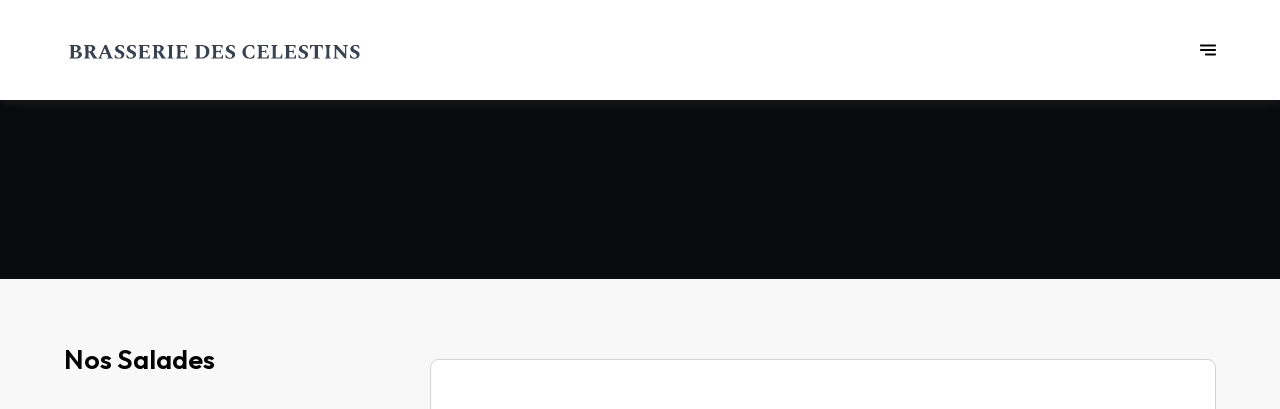

--- FILE ---
content_type: text/html; charset=utf-8
request_url: https://brasseriedescelestins.fr/fr/menu/4916654490515406895
body_size: 65458
content:
<!doctype html>
<html lang="fr">
	<head>
		
				<meta data-react-helmet="true" charset="utf-8"/><meta data-react-helmet="true" name="viewport" content="width=device-width,initial-scale=1"/><meta data-react-helmet="true" name="description" content="Découvrez notre menu"/><meta data-react-helmet="true" http-equiv="Content-Language" content="fr"/><meta data-react-helmet="true" property="og:type" content="website"/><meta data-react-helmet="true" property="og:url" content="https://brasseriedescelestins.fr/fr/menu/4916654490515406895"/><meta data-react-helmet="true" property="og:title" content="À la carte  | Brasserie des célestins"/><meta data-react-helmet="true" property="og:site_name" content="Brasserie des célestins"/><meta data-react-helmet="true" property="og:description" content="Découvrez notre menu"/><meta data-react-helmet="true" name="twitter:card" content="summary_large_image"/><meta data-react-helmet="true" name="twitter:title" content="À la carte  | Brasserie des célestins"/><meta data-react-helmet="true" name="twitter:description" content="Découvrez notre menu"/>
				<title data-react-helmet="true">À la carte  | Brasserie des célestins</title>
				<link data-react-helmet="true" rel="icon" href="https://v2cdn0.centralappstatic.com/file/logotype_d1574a52d7c34caeab356a76e9aa7a6e.svg" type="image/svg+xml"/><link data-react-helmet="true" rel="icon" href="https://v2cdn1.centralappstatic.com/image/resize/4824x4824_profile_d6d4b8d3dee3413289ab6526d202129c.jpeg?w=60&amp;format=png" type="image/png" sizes="60x60"/><link data-react-helmet="true" rel="icon" href="https://v2cdn1.centralappstatic.com/image/resize/4824x4824_profile_d6d4b8d3dee3413289ab6526d202129c.jpeg?w=72&amp;format=png" type="image/png" sizes="72x72"/><link data-react-helmet="true" rel="icon" href="https://v2cdn1.centralappstatic.com/image/resize/4824x4824_profile_d6d4b8d3dee3413289ab6526d202129c.jpeg?w=76&amp;format=png" type="image/png" sizes="76x76"/><link data-react-helmet="true" rel="icon" href="https://v2cdn1.centralappstatic.com/image/resize/4824x4824_profile_d6d4b8d3dee3413289ab6526d202129c.jpeg?w=114&amp;format=png" type="image/png" sizes="114x114"/><link data-react-helmet="true" rel="icon" href="https://v2cdn1.centralappstatic.com/image/resize/4824x4824_profile_d6d4b8d3dee3413289ab6526d202129c.jpeg?w=120&amp;format=png" type="image/png" sizes="120x120"/><link data-react-helmet="true" rel="icon" href="https://v2cdn1.centralappstatic.com/image/resize/4824x4824_profile_d6d4b8d3dee3413289ab6526d202129c.jpeg?w=144&amp;format=png" type="image/png" sizes="144x144"/><link data-react-helmet="true" rel="icon" href="https://v2cdn1.centralappstatic.com/image/resize/4824x4824_profile_d6d4b8d3dee3413289ab6526d202129c.jpeg?w=152&amp;format=png" type="image/png" sizes="152x152"/><link data-react-helmet="true" rel="icon" href="https://v2cdn1.centralappstatic.com/image/resize/4824x4824_profile_d6d4b8d3dee3413289ab6526d202129c.jpeg?w=180&amp;format=png" type="image/png" sizes="180x180"/><link data-react-helmet="true" rel="apple-touch-icon" href="https://v2cdn1.centralappstatic.com/image/resize/4824x4824_profile_d6d4b8d3dee3413289ab6526d202129c.jpeg?w=60&amp;format=png" sizes="60x60"/><link data-react-helmet="true" rel="apple-touch-icon" href="https://v2cdn1.centralappstatic.com/image/resize/4824x4824_profile_d6d4b8d3dee3413289ab6526d202129c.jpeg?w=72&amp;format=png" sizes="72x72"/><link data-react-helmet="true" rel="apple-touch-icon" href="https://v2cdn1.centralappstatic.com/image/resize/4824x4824_profile_d6d4b8d3dee3413289ab6526d202129c.jpeg?w=76&amp;format=png" sizes="76x76"/><link data-react-helmet="true" rel="apple-touch-icon" href="https://v2cdn1.centralappstatic.com/image/resize/4824x4824_profile_d6d4b8d3dee3413289ab6526d202129c.jpeg?w=114&amp;format=png" sizes="114x114"/><link data-react-helmet="true" rel="apple-touch-icon" href="https://v2cdn1.centralappstatic.com/image/resize/4824x4824_profile_d6d4b8d3dee3413289ab6526d202129c.jpeg?w=120&amp;format=png" sizes="120x120"/><link data-react-helmet="true" rel="apple-touch-icon" href="https://v2cdn1.centralappstatic.com/image/resize/4824x4824_profile_d6d4b8d3dee3413289ab6526d202129c.jpeg?w=144&amp;format=png" sizes="144x144"/><link data-react-helmet="true" rel="apple-touch-icon" href="https://v2cdn1.centralappstatic.com/image/resize/4824x4824_profile_d6d4b8d3dee3413289ab6526d202129c.jpeg?w=152&amp;format=png" sizes="152x152"/><link data-react-helmet="true" rel="apple-touch-icon" href="https://v2cdn1.centralappstatic.com/image/resize/4824x4824_profile_d6d4b8d3dee3413289ab6526d202129c.jpeg?w=180&amp;format=png" sizes="180x180"/><link data-react-helmet="true" rel="stylesheet" href="https://fonts.googleapis.com/css2?family=Outfit:wght@400;600;800&amp;display=swap" media="print" onLoad="this.onload=null;this.removeAttribute(&#x27;media&#x27;);" fetchPriority="high"/><link data-react-helmet="true" rel="stylesheet" href="https://fonts.googleapis.com/css2?family=Roboto:wght@400;700&amp;display=swap" media="print" onLoad="this.onload=null;this.removeAttribute(&#x27;media&#x27;);" fetchPriority="high"/><link data-react-helmet="true" rel="canonical" href="https://brasseriedescelestins.fr/fr/menu/4916654490515406895"/><link data-react-helmet="true" rel="alternate" hrefLang="fr" href="https://brasseriedescelestins.fr/fr/menu/4916654490515406895"/><link data-react-helmet="true" rel="alternate" hrefLang="en" href="https://brasseriedescelestins.fr/en/menu/4916654490515406895"/><link data-react-helmet="true" rel="alternate" hrefLang="x-default" href="https://brasseriedescelestins.fr/fr/menu/4916654490515406895"/>
				<script data-react-helmet="true" type="application/ld+json">{"@graph":[{"@type":"WebPage","@id":"https://brasseriedescelestins.fr/fr/menu/4916654490515406895","url":"https://brasseriedescelestins.fr/fr/menu/4916654490515406895","inLanguage":"fr","name":"À la carte ","description":"Découvrez notre menu","mainEntity":{"@id":"urn:centralapp_saas:company:4910731446374629417:menu:4916654490515406895"}},{"@type":"Menu","name":"À la carte ","@id":"urn:centralapp_saas:company:4910731446374629417:menu:4916654490515406895","inLanguage":"fr","provider":{"@id":"urn:centralapp_saas:company:4910731446374629417:location:4910731449310642217"},"hasMenuSection":[{"@type":"MenuSection","name":"Nos Salades","hasMenuItem":[{"@type":"MenuItem","name":"Croustillant de chêvre","offers":{"@type":"Offer","price":"18","priceCurrency":"EUR"}},{"@type":"MenuItem","name":"Salade de blanc de volaille poêlés au sésame","offers":{"@type":"Offer","price":"18","priceCurrency":"EUR"}},{"@type":"MenuItem","name":"Salade Lyonnaise","description":"lardons, croutons, oeufs","offers":{"@type":"Offer","price":"18","priceCurrency":"EUR"}},{"@type":"MenuItem","name":"salade burrata","offers":{"@type":"Offer","price":"18","priceCurrency":"EUR"}},{"@type":"MenuItem","name":"salade fraicheur","offers":{"@type":"Offer","price":"18","priceCurrency":"EUR"}},{"@type":"MenuItem","name":"salade cesar","offers":{"@type":"Offer","price":"18","priceCurrency":"EUR"}},{"@type":"MenuItem","name":"salade de quenelle","offers":{"@type":"Offer","price":"18","priceCurrency":"EUR"}},{"@type":"MenuItem","name":"Salade de ravioles","offers":{"@type":"Offer","price":"18","priceCurrency":"EUR"}},{"@type":"MenuItem","name":"Omelette au choix","offers":{"@type":"Offer","price":"15","priceCurrency":"EUR"}},{"@type":"MenuItem","name":"Quiche du jour, salade","offers":{"@type":"Offer","price":"12","priceCurrency":"EUR"}}]},{"@type":"MenuSection","name":"Nos Pâtes et Pizzas","hasMenuItem":[{"@type":"MenuItem","name":"Penne au gorgonzola","offers":{"@type":"Offer","price":"16","priceCurrency":"EUR"}},{"@type":"MenuItem","name":"Pizza 4 fromages","description":"mozzarella, emmental, chêvre, bleu","offers":{"@type":"Offer","price":"16","priceCurrency":"EUR"}},{"@type":"MenuItem","name":"Pizza Reine","description":"mozzarella, emmental, jambon, tomates, champignons","offers":{"@type":"Offer","price":"16","priceCurrency":"EUR"}},{"@type":"MenuItem","name":"Pizza Savoyarde","description":"mozzarella, emmental, lardons, pomme de terre, reblochon","offers":{"@type":"Offer","price":"16","priceCurrency":"EUR"}},{"@type":"MenuItem","name":"gratin de raviole","offers":{"@type":"Offer","price":"16","priceCurrency":"EUR"}}]},{"@type":"MenuSection","name":"Nos Viandes","hasMenuItem":[{"@type":"MenuItem","name":"Tartare de Boeuf ou César","offers":{"@type":"Offer","price":"23","priceCurrency":"EUR"}},{"@type":"MenuItem","name":"Escalope de volaille normande","description":"riz, crème, champignons","offers":{"@type":"Offer","price":"24","priceCurrency":"EUR"}},{"@type":"MenuItem","name":"Saucisson chaud et sa cervelle de canut","description":"pomme de terre vapeur","offers":{"@type":"Offer","price":"23","priceCurrency":"EUR"}},{"@type":"MenuItem","name":"Souris d'agneau","description":"pommes de terre sautées","offers":{"@type":"Offer","price":"23","priceCurrency":"EUR"}},{"@type":"MenuItem","name":"bavette black Angus","offers":{"@type":"Offer","price":"27","priceCurrency":"EUR"}},{"@type":"MenuItem","name":"carpaccio de boeuf","offers":{"@type":"Offer","price":"20","priceCurrency":"EUR"}},{"@type":"MenuItem","name":"Boudin aux deux pommes","description":"Boudin noir, purée, pommes, fruits","offers":{"@type":"Offer","price":"24","priceCurrency":"EUR"}},{"@type":"MenuItem","name":"Rognons de veau purée","offers":{"@type":"Offer","price":"26","priceCurrency":"EUR"}},{"@type":"MenuItem","name":"Steak haché à cheval, frites et salade","offers":{"@type":"Offer","price":"19","priceCurrency":"EUR"}}]},{"@type":"MenuSection","name":"Nos Poissons","hasMenuItem":[{"@type":"MenuItem","name":"Tartare de saumon","description":"frites et salade","offers":{"@type":"Offer","price":"23","priceCurrency":"EUR"}},{"@type":"MenuItem","name":"Ailes de raie aux câpres","offers":{"@type":"Offer","price":"26","priceCurrency":"EUR"}},{"@type":"MenuItem","name":"Noix de Saint-Jacques poêlées","description":"riz et julienne de légumes","offers":{"@type":"Offer","price":"32","priceCurrency":"EUR"}}]},{"@type":"MenuSection","name":"Nos Desserts","hasMenuItem":[{"@type":"MenuItem","name":"Fromage blanc","offers":{"@type":"Offer","price":"4.5","priceCurrency":"EUR"}},{"@type":"MenuItem","name":"Demi Saint-Marcellin","offers":{"@type":"Offer","price":"6","priceCurrency":"EUR"}},{"@type":"MenuItem","name":"Dessert du jour","offers":{"@type":"Offer","price":"7","priceCurrency":"EUR"}},{"@type":"MenuItem","name":"Café gourmand","offers":{"@type":"Offer","price":"9","priceCurrency":"EUR"}}]},{"@type":"MenuSection","name":"Drinks","hasMenuItem":[{"@type":"MenuItem","name":"Café","offers":{"@type":"Offer","price":"2","priceCurrency":"EUR"}}]}]}],"@context":"https://schema.org"}</script>
				<link data-chunk="main" rel="preload" as="script" href="https://website-assets0.centralappstatic.com/static/runtime.3a15c8e9b4b0efc9358f.js">
<link data-chunk="main" rel="preload" as="script" href="https://website-assets0.centralappstatic.com/static/superagent.7acf35f20c4818e86d69.js">
<link data-chunk="main" rel="preload" as="script" href="https://website-assets0.centralappstatic.com/static/luxon.abb7f120b9edd4d34dda.js">
<link data-chunk="main" rel="preload" as="script" href="https://website-assets0.centralappstatic.com/static/997.a701cbe80340667e35da.js">
<link data-chunk="main" rel="preload" as="script" href="https://website-assets0.centralappstatic.com/static/9093.9b78c918267d1bfafd9a.js">
<link data-chunk="main" rel="preload" as="script" href="https://website-assets0.centralappstatic.com/static/main.7763d9354ffb54e560db.js">
<link data-chunk="pages/menu-detail" rel="preload" as="script" href="https://website-assets0.centralappstatic.com/static/9789.03df27d65b1944ab4d56.js">
<link data-chunk="pages/menu-detail" rel="preload" as="script" href="https://website-assets0.centralappstatic.com/static/pages/menu-detail.df5903ef8387310af3a8.js">
<link data-chunk="components/meta-data" rel="preload" as="script" href="https://website-assets0.centralappstatic.com/static/components/meta-data.108d3760692178ac6938.js">
<link data-chunk="open-info-modal" rel="preload" as="script" href="https://website-assets0.centralappstatic.com/static/open-info-modal.35c40b8148277d08e635.js">
<link data-chunk="messenger-partner" rel="preload" as="script" href="https://website-assets0.centralappstatic.com/static/messenger-partner.be58aa74c7a2df200683.js">
				
				
				
				<style type="text/css">html{line-height:1.15;-webkit-text-size-adjust:100%}body{margin:0}main{display:block}h1{font-size:2em;margin:.67em 0}hr{box-sizing:content-box;height:0;overflow:visible}pre{font-family:monospace,monospace;font-size:1em}a{background-color:transparent}abbr[title]{border-bottom:none;text-decoration:underline;text-decoration:underline dotted}b,strong{font-weight:bolder}code,kbd,samp{font-family:monospace,monospace;font-size:1em}small{font-size:80%}sub,sup{font-size:75%;line-height:0;position:relative;vertical-align:baseline}sub{bottom:-.25em}sup{top:-.5em}img{border-style:none}button,input,optgroup,select,textarea{font-family:inherit;font-size:100%;line-height:1.15;margin:0}button,input{overflow:visible}button,select{text-transform:none}[type=button],[type=reset],[type=submit],button{-webkit-appearance:button}[type=button]::-moz-focus-inner,[type=reset]::-moz-focus-inner,[type=submit]::-moz-focus-inner,button::-moz-focus-inner{border-style:none;padding:0}[type=button]:-moz-focusring,[type=reset]:-moz-focusring,[type=submit]:-moz-focusring,button:-moz-focusring{outline:1px dotted ButtonText}fieldset{padding:.35em .75em .625em}legend{box-sizing:border-box;color:inherit;display:table;max-width:100%;padding:0;white-space:normal}progress{vertical-align:baseline}textarea{overflow:auto}[type=checkbox],[type=radio]{box-sizing:border-box;padding:0}[type=number]::-webkit-inner-spin-button,[type=number]::-webkit-outer-spin-button{height:auto}[type=search]{-webkit-appearance:textfield;outline-offset:-2px}[type=search]::-webkit-search-decoration{-webkit-appearance:none}::-webkit-file-upload-button{-webkit-appearance:button;font:inherit}details{display:block}summary{display:list-item}template{display:none}[hidden]{display:none}</style>
				<style data-styled="true" data-styled-version="6.1.19">:root{--font-family-title:Outfit,sans-serif;--font-family-text:Roboto,sans-serif;--font-family-nav:Outfit,sans-serif;--font-family-buttons:Outfit,sans-serif;--font-weight-title:600;--font-weight-title-bold:400;--font-weight-text:400;--font-weight-text-bold:700;--font-weight-nav:400;--font-weight-nav-bold:400;--font-weight-buttons:800;--font-weight-buttons-bold:400;--font-line-height-text:1.6;--font-line-height-text-list:1.6;--font-line-height-title:1.25;--font-line-height-buttons:1;--font-letter-spacing-title:0em;--font-letter-spacing-text:0em;--font-letter-spacing-buttons:0em;--font-letter-spacing-nav:0em;--base-font-size:13px;--font-ratio-title:1;--font-ratio-text:1;--font-ratio-buttons:1;--font-ratio-nav:1;--base-size-text-xsmall:1;--base-size-text-small:1.05;--base-size-text-medium:1.2;--base-size-title-small:2.07;--base-size-title-medium:2.48;--base-size-title-large:2.98;--base-ratio-text-xsmall:1.0;--base-ratio-text-small:1.1;--base-ratio-text-medium:1.2;--base-ratio-title-small:1.35;--base-ratio-title-medium:1.9;--base-ratio-title-large:2.4;--base-ratio-title-xlarge:2.8;--theme-ratio-nav:1.2vw;--theme-ratio-text:1.2vw;--theme-ratio-button:1.2vw;--theme-ratio-title:1.2vw;--font-size-nav-small:calc((var(--base-font-size) + (var(--base-ratio-text-small) - 1) * var(--theme-ratio-text)) * var(--font-ratio-nav));--font-size-nav-medium:calc((var(--base-font-size) + (var(--base-ratio-text-medium) - 1) * var(--theme-ratio-text)) * var(--font-ratio-nav));--font-size-nav-large:calc((var(--base-font-size) + (var(--base-ratio-title-medium) - 1) * var(--theme-ratio-nav)) * var(--font-ratio-nav));--font-size-buttons-xsmall:calc((var(--base-font-size) + (var(--base-ratio-text-xsmall) - 1) * var(--theme-ratio-button)) * var(--font-ratio-buttons));--font-size-buttons-small:calc((var(--base-font-size) + (var(--base-ratio-text-small) - 1) * var(--theme-ratio-button)) * var(--font-ratio-buttons));--font-size-buttons-medium:calc((var(--base-font-size) + (var(--base-ratio-text-medium) - 1) * var(--theme-ratio-button)) * var(--font-ratio-buttons));--font-size-text-xsmall:calc((var(--base-font-size) + (var(--base-ratio-text-xsmall) - 1) * var(--theme-ratio-text)) * var(--font-ratio-text));--font-size-text-small:calc((var(--base-font-size) + (var(--base-ratio-text-small) - 1) * var(--theme-ratio-text)) * var(--font-ratio-text));--font-size-text-medium:calc((var(--base-font-size) + (var(--base-ratio-text-medium) - 1) * var(--theme-ratio-text)) * var(--font-ratio-text));--font-size-title-small:calc((var(--base-font-size) + (var(--base-ratio-title-small) - 1) * var(--theme-ratio-title))* var(--font-ratio-title));--font-size-title-medium:calc((var(--base-font-size) + (var(--base-ratio-title-medium) - 1) * var(--theme-ratio-title)) * var(--font-ratio-title));--font-size-title-large:calc((var(--base-font-size) + (var(--base-ratio-title-large) - 1) * var(--theme-ratio-title)) * var(--font-ratio-title));--font-size-title-xlarge:calc((var(--base-font-size) + (var(--base-ratio-title-xlarge) - 1) * var(--theme-ratio-title)) * var(--font-ratio-title));--nav-padding-vertical:25px;--nav-panel-padding-vertical:clamp(2rem, 6vw, 4rem);--nav-panel-padding-horizontal:clamp(2rem, 6vw, 4rem);--section-divider-height:clamp(1.75rem, 6vw, 4rem);--section-divider-height-small:clamp(.5rem, 2vw, 1rem);--section-padding-vertical:clamp(1.75rem, 6vw, 4rem);--section-padding-horizontal:clamp(1.25rem, 6vw, 4rem);--section-bar-padding-vertical:clamp(0.75rem, 2vw, 1rem);--section-content-padding-vertical:0;--section-content-padding-horizontal:0;--card-content-padding:clamp(1.5rem, 4vw, 3rem);--card-content-spacing:clamp(1rem, 2vw, 2rem);--list-padding:clamp(1.25rem, 3vw, 2rem);--list-element-spacing:clamp(1rem, 3vw, 1.25rem);--small-item-padding:2vmax;--small-item-element-spacing:.55em;--section-height-minimal:min(40vw, 35vh);--section-height-regular:min(60vw, 55vh);--section-height-full:min(80vw, 75vh);}/*!sc*/
@supports (width:1cqw){:root{--theme-ratio-nav:1.2cqw;--theme-ratio-text:1.2cqw;--theme-ratio-button:1.2cqw;--theme-ratio-title:1.2cqw;}}/*!sc*/
@supports (width:1cqw){:root{--nav-padding-vertical:25px;--nav-panel-padding-vertical:clamp(2rem, 6cqw, 4rem);--nav-panel-padding-horizontal:clamp(2rem, 6cqw, 4rem);--section-divider-height:clamp(1.75rem, 6cqw, 4rem);--section-padding-vertical:clamp(1.75rem, 6cqw, 4rem);--section-padding-horizontal:clamp(1.25rem, 6cqw, 4rem);--section-bar-padding-vertical:clamp(0.75rem, 2cqw, 1rem);--section-content-padding-vertical:0;--section-content-padding-horizontal:0;--section-blocks-spacing:clamp(1.5rem, 4cqw, 3rem);--card-content-padding:clamp(1.5rem, 4cqw, 3rem);--card-content-spacing:clamp(1rem, 2cqw, 2rem);--list-padding:clamp(1.25rem, 3cqw, 2rem);--list-element-spacing:clamp(1rem, 3cqw, 1.25rem);--small-item-padding:2cqmax;--small-item-element-spacing:.55em;}}/*!sc*/
@supports (width:1svh){:root{--section-height-minimal:min(40vw, 35dvh);--section-height-regular:min(60vw, 55dvh);--section-height-full:min(80vw, 75dvh);}}/*!sc*/
html,body{height:100%;outline:0!important;-moz-osx-font-smoothing:grayscale;-webkit-font-smoothing:antialiased;text-size-adjust:none;font-family:var(--font-family-text);font-weight:var(--font-weight-text);line-height:var(--font-line-height-text);font-size:var(--font-size-text-medium);}/*!sc*/
body{min-height:100%;overflow-y:scroll;overscroll-behavior-y:none;padding:0;margin:0;}/*!sc*/
*,*::before,*::after{box-sizing:border-box;-webkit-touch-callout:none;-webkit-text-size-adjust:none;-webkit-tap-highlight-color:rgba(0,0,0,0);-webkit-user-select:text;}/*!sc*/
img{display:block;max-width:100%;height:auto;}/*!sc*/
a:focus,input:focus,button:focus{outline:0;}/*!sc*/
a{color:inherit;text-decoration:none;}/*!sc*/
form{width:100%;}/*!sc*/
button{border:0;background:inherit;color:inherit;cursor:pointer;margin:0;padding:0;text-align:inherit;}/*!sc*/
b,strong{font-weight:var(--font-weight-text-bold);}/*!sc*/
i,em{font-style:italic;}/*!sc*/
textarea{resize:none;}/*!sc*/
ol,ul,menu{list-style:none;}/*!sc*/
#root{height:100%;}/*!sc*/
#app,#root{display:flex;flex-direction:column;min-height:100%;background-color:#f8f8f8;}/*!sc*/
.leaflet-popup{text-align:unset!important;margin-bottom:unset!important;box-shadow:2px 2px 10px 0px rgba(127,127,127,0.15);}/*!sc*/
.leaflet-popup .leaflet-popup-content-wrapper{background:unset!important;color:unset!important;box-shadow:unset!important;text-align:unset!important;border-radius:.5vmax;overflow:hidden;padding:unset!important;}/*!sc*/
.leaflet-popup .leaflet-popup-content-wrapper .leaflet-popup-content{width:unset!important;margin:unset!important;}/*!sc*/
.leaflet-popup .leaflet-popup-content-wrapper .leaflet-popup-content p{margin:0;}/*!sc*/
.leaflet-popup .leaflet-popup-tip-container .leaflet-popup-tip{background:#f8f8f8;box-shadow:2px 2px 10px 0px rgba(127,127,127,0.15);}/*!sc*/
.leaflet-popup .leaflet-popup-close-button{display:none!important;}/*!sc*/
.reveal{--default-duration:400ms;--default-easing:cubic-bezier(0.4, 0, 0.2, 1);opacity:0;transform:translateY(60px);transition:opacity var(--scroll-animation-duration,var(--default-duration)) var(--scroll-animation-easing,var(--default-easing)),transform var(--scroll-animation-duration,var(--default-duration)) var(--scroll-animation-easing,var(--default-easing)),clip-path var(--scroll-animation-duration,var(--default-duration)) var(--scroll-animation-easing,var(--default-easing))!important;transition-delay:var(--reveal-delay,0ms)!important;}/*!sc*/
.reveal.visible{opacity:1;transform:translateY(0) scale(1);}/*!sc*/
.reveal.fade:not(.visible){opacity:0;transform:none;}/*!sc*/
.reveal.scale:not(.visible){opacity:0;transform:scale(0.95);}/*!sc*/
.reveal.slide:not(.visible){opacity:0;transform:translateY(60px);}/*!sc*/
.reveal.clip{position:relative;opacity:1;will-change:opacity;}/*!sc*/
.reveal.clip::before{content:'';position:absolute;top:0;left:0;bottom:0;right:0;background:inherit;transform:translateX(0);transition:transform 0.6s ease;z-index:100;pointer-events:none;}/*!sc*/
.reveal.clip:not(.visible){opacity:0;}/*!sc*/
.reveal.clip.visible{opacity:1;}/*!sc*/
.reveal.clip.visible::before{transform:translateX(100%);}/*!sc*/
.reveal.fast{--default-duration:200ms;--default-easing:ease-out;}/*!sc*/
.reveal.medium{--default-duration:400ms;--default-easing:cubic-bezier(0.4, 0, 0.2, 1);}/*!sc*/
.reveal.slow{--default-duration:600ms;--default-easing:ease-in-out;}/*!sc*/
.reveal.motion-small{--default-duration:400ms;--default-easing:cubic-bezier(0.4, 0, 0.2, 1);}/*!sc*/
.reveal.motion-large{--default-duration:480ms;--default-easing:cubic-bezier(0.4, 0, 0.2, 1);}/*!sc*/
data-styled.g1[id="sc-global-kAZLfJ1"]{content:"sc-global-kAZLfJ1,"}/*!sc*/
.cgbLJ{display:flex;flex:0 0 auto;align-items:center;justify-content:center;position:relative;border-radius:.4vmax;width:1em;height:1em;padding:0;}/*!sc*/
.hbrYfZ{display:flex;flex:0 0 auto;align-items:center;justify-content:center;position:relative;border-radius:.4vmax;width:0.75em;height:0.75em;padding:0;}/*!sc*/
.hkIjiN{display:flex;flex:0 0 auto;align-items:center;justify-content:center;position:relative;border-radius:.4vmax;width:100%;height:100%;padding:0;}/*!sc*/
data-styled.g16[id="sc-wwxfff-0"]{content:"cgbLJ,hbrYfZ,hkIjiN,"}/*!sc*/
.fSgeqM{display:inline-block;flex:none;width:100%;height:100%;}/*!sc*/
data-styled.g17[id="sc-wwxfff-1"]{content:"fSgeqM,"}/*!sc*/
.eLRnSN{display:block;width:100%;height:100%;fill:currentColor;}/*!sc*/
data-styled.g18[id="sc-wwxfff-2"]{content:"eLRnSN,"}/*!sc*/
.gVgfko{border:0;padding:1px 0;background:none;position:relative;overflow:hidden;max-width:100%;display:inline-flex;width:fit-content;justify-content:center;text-align:inherit;cursor:pointer;}/*!sc*/
.gVgfko,.gVgfko.gVgfko{text-decoration:none;}/*!sc*/
.gVgfko,.gVgfko *{user-select:none;}/*!sc*/
data-styled.g19[id="sc-1merjty-0"]{content:"gVgfko,"}/*!sc*/
.hHeqeK{position:relative;width:0.75em;height:0.75em;margin-left:.33em;order:3;transition:all 200ms cubic-bezier(0.23,1,0.32,1);}/*!sc*/
.hHeqeK .sc-wwxfff-0{position:absolute;top:0.1em;left:0;width:100%;height:100%;transform-origin:center;transform:rotate(0);transition:transform 200ms cubic-bezier(0.23,1,0.32,1);}/*!sc*/
data-styled.g20[id="sc-1merjty-1"]{content:"hHeqeK,"}/*!sc*/
.fWTEGz{min-width:1px;order:2;text-decoration:none;}/*!sc*/
data-styled.g21[id="sc-1merjty-2"]{content:"fWTEGz,"}/*!sc*/
.fDGbYy{min-width:1px;display:flex;align-items:center;justify-content:center;}/*!sc*/
.fDGbYy .sc-1merjty-2 span{width:100%;background-image:linear-gradient(transparent calc(100% - 1px),currentColor 1px);background-repeat:no-repeat;background-size:0% 100%;transition:background-size 200ms cubic-bezier(0.23,1,0.32,1);padding-bottom:1px;}/*!sc*/
.fDGbYy .sc-1merjty-2 span:hover{background-size:100% 100%;transition:background-size 300ms cubic-bezier(0.23,1,0.32,1);}/*!sc*/
.jpMbsD{min-width:1px;display:flex;align-items:center;justify-content:center;}/*!sc*/
.jpMbsD .sc-1merjty-2{position:relative;}/*!sc*/
.jpMbsD .sc-1merjty-2:after{position:absolute;display:block;content:"";height:1px;left:0;right:0;bottom:0;background-color:currentColor;color:inherit;transition:all 200ms cubic-bezier(0.23,1,0.32,1);}/*!sc*/
.jpMbsD .sc-1merjty-2:hover:after{transition:all 300ms cubic-bezier(0.23,1,0.32,1);}/*!sc*/
.jpMbsD .sc-1merjty-2:after{transform-origin:left;transform:scaleX(0);opacity:0;}/*!sc*/
.jpMbsD .sc-1merjty-2:hover:after{opacity:1;transform:scaleX(1);}/*!sc*/
.dyIgEO{min-width:1px;display:flex;align-items:center;justify-content:center;}/*!sc*/
.dyIgEO .sc-1merjty-2{position:relative;}/*!sc*/
.dyIgEO .sc-1merjty-2:after{position:absolute;display:block;content:"";height:1px;left:0;right:0;bottom:0;background-color:currentColor;color:inherit;transition:all 200ms cubic-bezier(0.23,1,0.32,1);}/*!sc*/
.dyIgEO .sc-1merjty-2:hover:after{transition:all 300ms cubic-bezier(0.23,1,0.32,1);}/*!sc*/
.dyIgEO .sc-1merjty-2:after{opacity:0.5;}/*!sc*/
.dyIgEO .sc-1merjty-2:hover:after{opacity:1;}/*!sc*/
.fQnJfG{min-width:1px;display:flex;align-items:center;justify-content:center;}/*!sc*/
data-styled.g22[id="sc-1merjty-3"]{content:"fDGbYy,jpMbsD,dyIgEO,fQnJfG,"}/*!sc*/
.hMrVFs{width:100%;display:flex;flex-direction:column;justify-content:inherit;align-items:inherit;text-wrap:balance;}/*!sc*/
data-styled.g26[id="sc-t33o52-0"]{content:"hMrVFs,"}/*!sc*/
.iuAmGW{font-size:var(--font-size-title-small);font-family:var(--font-family-title);font-weight:var(--font-weight-title);letter-spacing:var(--font-letter-spacing-title);line-height:var(--font-line-height-title);margin:0.35em 0;padding:0;}/*!sc*/
.iuAmGW:first-child{margin-top:0;}/*!sc*/
.iuAmGW:last-child{margin-bottom:0;}/*!sc*/
.kUtbLw{font-size:var(--font-size-title-xlarge);font-family:var(--font-family-title);font-weight:var(--font-weight-title);letter-spacing:var(--font-letter-spacing-title);line-height:var(--font-line-height-title);margin:0.35em 0;padding:0;}/*!sc*/
.kUtbLw:first-child{margin-top:0;}/*!sc*/
.kUtbLw:last-child{margin-bottom:0;}/*!sc*/
.gwXaI{font-size:var(--font-size-title-medium);font-family:var(--font-family-title);font-weight:var(--font-weight-title);letter-spacing:var(--font-letter-spacing-title);line-height:var(--font-line-height-title);margin:0.35em 0;padding:0;}/*!sc*/
.gwXaI:first-child{margin-top:0;}/*!sc*/
.gwXaI:last-child{margin-bottom:0;}/*!sc*/
.fDMreW{font-size:var(--font-size-title-small);font-family:var(--font-family-title);font-weight:var(--font-weight-title);letter-spacing:var(--font-letter-spacing-title);line-height:var(--font-line-height-title);margin:0.35em 0;padding:0;position:relative;display:-webkit-box;-webkit-line-clamp:2;-webkit-box-orient:vertical;overflow:hidden;}/*!sc*/
.fDMreW:first-child{margin-top:0;}/*!sc*/
.fDMreW:last-child{margin-bottom:0;}/*!sc*/
data-styled.g27[id="sc-t33o52-1"]{content:"iuAmGW,kUtbLw,gwXaI,fDMreW,"}/*!sc*/
.hACumf{font-size:var(--font-size-text-medium);font-family:var(--font-family-text);font-weight:var(--font-weight-text);letter-spacing:var(--font-letter-spacing-text);line-height:var(--font-line-height-text);margin:0;padding:0;}/*!sc*/
.hACumf ul{padding:0;margin:0;}/*!sc*/
.hACumf ul>li{display:inline-block;}/*!sc*/
.hACumf ul>li::after{margin:0 0.5em;display:inline-block;content:"•";}/*!sc*/
.hACumf ul>li:last-child::after{display:none;}/*!sc*/
data-styled.g28[id="sc-t33o52-2"]{content:"hACumf,"}/*!sc*/
.bhtGiG{position:relative;width:100%;height:100%;padding-bottom:unset;}/*!sc*/
data-styled.g68[id="sc-1hqmlgk-0"]{content:"bhtGiG,"}/*!sc*/
.bDsEOf{display:flex;justify-content:center;align-items:center;position:relative;width:100%;height:100%;}/*!sc*/
.bDsEOf img{filter:none;}/*!sc*/
data-styled.g69[id="sc-1hqmlgk-1"]{content:"bDsEOf,"}/*!sc*/
.knDqWm{width:100%;height:100%;object-fit:contain;}/*!sc*/
data-styled.g70[id="sc-1hqmlgk-2"]{content:"knDqWm,"}/*!sc*/
.fddHym{position:absolute;display:flex;top:0;right:0;padding:2vmax;color:#010101;opacity:0.4;}/*!sc*/
data-styled.g71[id="sc-1hqmlgk-3"]{content:"fddHym,"}/*!sc*/
.clpDZF{position:relative;height:100%;width:100%;display:flex;align-items:center;}/*!sc*/
.clpDZF.hidden{display:none;}/*!sc*/
data-styled.g72[id="sc-1hqmlgk-4"]{content:"clpDZF,"}/*!sc*/
.itYZIR{position:relative;left:0;right:0;z-index:500;order:1;height:100px;transition:all 200ms cubic-bezier(0.23,1,0.32,1);}/*!sc*/
data-styled.g85[id="sc-1ia2oy7-0"]{content:"itYZIR,"}/*!sc*/
.jJcmXP{z-index:3;padding:var(--nav-padding-vertical) 0;width:100%;height:100%;}/*!sc*/
data-styled.g86[id="sc-1ia2oy7-1"]{content:"jJcmXP,"}/*!sc*/
.hxHYmP{padding:0 var(--section-padding-horizontal);width:100%;height:100%;}/*!sc*/
data-styled.g87[id="sc-1ia2oy7-2"]{content:"hxHYmP,"}/*!sc*/
.iKIjEv{width:100%;height:100%;padding:0 var(--section-content-padding-horizontal);gap:var(--section-blocks-spacing);display:flex;align-items:center;}/*!sc*/
data-styled.g88[id="sc-1ia2oy7-3"]{content:"iKIjEv,"}/*!sc*/
.iZXvCP{position:relative;}/*!sc*/
data-styled.g89[id="sc-1ib9wto-0"]{content:"iZXvCP,"}/*!sc*/
.jPOxAF{display:flex;align-items:center;padding:0;cursor:pointer;border:transparent;font-size:inherit;line-height:inherit;font-weight:inherit;background-color:transparent;font-family:inherit;}/*!sc*/
data-styled.g90[id="sc-1ib9wto-1"]{content:"jPOxAF,"}/*!sc*/
.kQdqmT{display:inline-flex;justify-content:center;align-items:center;margin-left:0.4rem;transform:rotate(0deg);}/*!sc*/
data-styled.g96[id="sc-1ib9wto-7"]{content:"kQdqmT,"}/*!sc*/
.jxYfqL{display:flex;flex-wrap:wrap;flex:0 0 auto;margin:0;padding:0;}/*!sc*/
data-styled.g97[id="sc-1tzml6v-0"]{content:"jxYfqL,"}/*!sc*/
.hxhxJc{flex:0 0 auto;align-items:center;text-transform:uppercase;}/*!sc*/
.hxhxJc::after{margin:0 0.35em;display:inline-block;content:"•";}/*!sc*/
.hxhxJc:last-child::after{display:none;}/*!sc*/
data-styled.g98[id="sc-1tzml6v-1"]{content:"hxhxJc,"}/*!sc*/
.hKqXQQ{margin:0 auto;height:100%;width:100%;max-width:100%;display:flex;align-items:center;justify-content:space-between;gap:1rem;}/*!sc*/
data-styled.g100[id="sc-1q6vdyc-0"]{content:"hKqXQQ,"}/*!sc*/
.friGaU{flex:0 0 auto;min-width:1px;max-width:80%;height:100%;}/*!sc*/
@media (min-width: 900px){.friGaU{flex:0 0 auto;}}/*!sc*/
.friGaU img{max-width:450px;}/*!sc*/
data-styled.g101[id="sc-1q6vdyc-1"]{content:"friGaU,"}/*!sc*/
.krVuml{display:flex;align-items:center;color:inherit;width:100%;height:100%;font-family:var(--font-family-title);font-weight:var(--font-weight-title);letter-spacing:var(--font-letter-spacing-title);text-transform:uppercase;white-space:nowrap;font-size:0;}/*!sc*/
data-styled.g102[id="sc-1q6vdyc-2"]{content:"krVuml,"}/*!sc*/
.kAtXh{margin:0;padding:0;margin-left:auto;display:flex;height:100%;align-items:center;justify-content:flex-start;visibility:hidden;font-size:var(--font-size-nav-small);font-family:var(--font-family-nav);font-weight:var(--font-weight-nav);}/*!sc*/
data-styled.g103[id="sc-1q6vdyc-3"]{content:"kAtXh,"}/*!sc*/
.dpvdHJ{margin:0 .65em;position:relative;display:flex;flex-direction:column;justify-content:center;}/*!sc*/
.dpvdHJ:last-child{margin-right:0;}/*!sc*/
data-styled.g104[id="sc-1q6vdyc-4"]{content:"dpvdHJ,"}/*!sc*/
.hQdSin{position:relative;margin:0 -.25em;padding:.25em;display:block;text-decoration:none;white-space:nowrap;}/*!sc*/
.hQdSin:not(.active){height:100%;display:flex;flex-direction:column;justify-content:center;position:relative;}/*!sc*/
.hQdSin:not(.active):after{position:absolute;display:block;content:"";height:1px;left:0;right:0;bottom:0;background-color:currentColor;color:inherit;transition:all 200ms cubic-bezier(0.23,1,0.32,1);}/*!sc*/
.hQdSin:not(.active):hover:after{transition:all 300ms cubic-bezier(0.23,1,0.32,1);}/*!sc*/
.hQdSin:not(.active):after{transform-origin:center;transform:scaleX(0);opacity:0;}/*!sc*/
.hQdSin:not(.active):hover:after{opacity:0.75;transform:scaleX(1);}/*!sc*/
.hQdSin.active{position:relative;}/*!sc*/
.hQdSin.active:after{position:absolute;display:block;content:"";height:1px;left:0;right:0;bottom:0;background-color:currentColor;color:inherit;transition:all 200ms cubic-bezier(0.23,1,0.32,1);}/*!sc*/
.hQdSin.active:hover:after{transition:all 300ms cubic-bezier(0.23,1,0.32,1);}/*!sc*/
.hQdSin.active:after{opacity:0.5;}/*!sc*/
.hQdSin.active:hover:after{opacity:1;}/*!sc*/
data-styled.g105[id="sc-1q6vdyc-5"]{content:"hQdSin,"}/*!sc*/
.hmJNJe{position:absolute;right:0;top:50%;transform:translateY(-50%);flex:0 0 auto;width:var(--font-size-nav-medium);height:var(--font-size-nav-medium);display:flex;color:inherit;visibility:hidden;cursor:pointer;}/*!sc*/
data-styled.g106[id="sc-1q6vdyc-6"]{content:"hmJNJe,"}/*!sc*/
.SHbBX{position:relative;display:flex;flex:1 1 auto;min-width:1px;height:100%;width:auto;}/*!sc*/
.SHbBX.nav-as-links .sc-1q6vdyc-3{visibility:visible;}/*!sc*/
.SHbBX.nav-as-icon{overflow:hidden;}/*!sc*/
.SHbBX.nav-as-icon .sc-1q6vdyc-6{visibility:visible;}/*!sc*/
data-styled.g107[id="sc-1q6vdyc-7"]{content:"SHbBX,"}/*!sc*/
.dDKgAw{z-index:500;position:relative;left:0;right:0;width:100%;display:flex;flex-direction:column;color:#010101;background-color:#fff;box-shadow:2px 2px 10px 0px rgba(127,127,127,0.15);}/*!sc*/
data-styled.g140[id="sc-1u9apea-0"]{content:"dDKgAw,"}/*!sc*/
.cLpAnh{position:fixed;top:0;left:0;z-index:600;height:100%;width:100%;visibility:hidden;transform:translateZ(1px);}/*!sc*/
.cLpAnh.is-open{visibility:visible;}/*!sc*/
data-styled.g151[id="sc-1pm9a4f-0"]{content:"cLpAnh,"}/*!sc*/
.ktndoz{position:absolute;top:0;left:0;width:100%;height:100%;opacity:0;background:rgba(0,0,0,.6);backdrop-filter:blur(2px);transition:opacity .5s cubic-bezier(0.23,1,0.32,1);}/*!sc*/
.sc-1pm9a4f-0.is-open .ktndoz{opacity:1;}/*!sc*/
data-styled.g152[id="sc-1pm9a4f-1"]{content:"ktndoz,"}/*!sc*/
.WleUL{position:absolute;pointer-events:none;top:0;left:0;width:100%;height:100%;display:flex;z-index:3;}/*!sc*/
data-styled.g153[id="sc-1pm9a4f-2"]{content:"WleUL,"}/*!sc*/
.cfzinJ{display:flex;margin-bottom:2.75vh;}/*!sc*/
@media (min-width: 900px){.cfzinJ{margin-bottom:0;}}/*!sc*/
data-styled.g154[id="sc-1pm9a4f-3"]{content:"cfzinJ,"}/*!sc*/
.cvYKpm{position:absolute;top:1.5em;right:1.5em;width:1em;height:1em;box-sizing:content-box;display:none;color:#fff;z-index:2;background:none;border:none;outline:none;cursor:pointer;pointer-events:auto;opacity:0;transition:all .5s cubic-bezier(0.23,1,0.32,1);top:1.5em;left:1.5em;}/*!sc*/
@media (min-width: 900px){.cvYKpm{display:flex;}}/*!sc*/
.sc-1pm9a4f-0.is-open .cvYKpm{opacity:1;}/*!sc*/
data-styled.g155[id="sc-1pm9a4f-4"]{content:"cvYKpm,"}/*!sc*/
.loDavk{flex:1 0 auto;display:flex;flex-direction:column;justify-content:flex-start;font-size:var(--font-size-nav-large);font-family:var(--font-family-nav);font-weight:var(--font-weight-nav);letter-spacing:var(--font-letter-spacing-nav);gap:.5em;}/*!sc*/
data-styled.g156[id="sc-1pm9a4f-5"]{content:"loDavk,"}/*!sc*/
.iIqlnB{text-decoration:none;align-items:center;width:100%;padding-right:1.5em;display:inline-block;opacity:1;transition:opacity 200ms cubic-bezier(0.23,1,0.32,1);}/*!sc*/
.iIqlnB:hover{opacity:0.9;transition:opacity 300ms cubic-bezier(0.23,1,0.32,1);}/*!sc*/
data-styled.g157[id="sc-1pm9a4f-6"]{content:"iIqlnB,"}/*!sc*/
.dYSuLh{display:flex;justify-content:space-between;cursor:pointer;width:100%;padding-right:0;}/*!sc*/
data-styled.g158[id="sc-1pm9a4f-7"]{content:"dYSuLh,"}/*!sc*/
.bzbkDH{transition:all 300ms cubic-bezier(0.23,1,0.32,1);display:flex;}/*!sc*/
.bzbkDH span{white-space:nowrap;overflow:hidden;text-overflow:ellipsis;}/*!sc*/
data-styled.g159[id="sc-1pm9a4f-8"]{content:"bzbkDH,"}/*!sc*/
.cizmmb{display:flex;}/*!sc*/
.cizmmb a.active .sc-1pm9a4f-8>span{position:relative;}/*!sc*/
.cizmmb a.active .sc-1pm9a4f-8>span:after{position:absolute;display:block;content:"";height:1px;left:0;right:0;bottom:0;background-color:currentColor;color:inherit;transition:all 200ms cubic-bezier(0.23,1,0.32,1);}/*!sc*/
.cizmmb a.active .sc-1pm9a4f-8>span:hover:after{transition:all 300ms cubic-bezier(0.23,1,0.32,1);}/*!sc*/
.cizmmb a.active .sc-1pm9a4f-8>span:after{opacity:0.5;}/*!sc*/
.cizmmb a.active .sc-1pm9a4f-8>span:hover:after{opacity:1;}/*!sc*/
.cizmmb a:not(.active) .sc-1pm9a4f-8>span{position:relative;}/*!sc*/
.cizmmb a:not(.active) .sc-1pm9a4f-8>span:after{position:absolute;display:block;content:"";height:1px;left:0;right:0;bottom:0;background-color:currentColor;color:inherit;transition:all 200ms cubic-bezier(0.23,1,0.32,1);}/*!sc*/
.cizmmb a:not(.active) .sc-1pm9a4f-8>span:hover:after{transition:all 300ms cubic-bezier(0.23,1,0.32,1);}/*!sc*/
.cizmmb a:not(.active) .sc-1pm9a4f-8>span:after{transform-origin:left;transform:scaleX(0);opacity:0;}/*!sc*/
.cizmmb a:not(.active) .sc-1pm9a4f-8>span:hover:after{opacity:1;transform:scaleX(1);}/*!sc*/
data-styled.g160[id="sc-1pm9a4f-9"]{content:"cizmmb,"}/*!sc*/
.ivxNWA{flex:0 0 auto;display:flex;flex-direction:column;gap:.55em;z-index:4;}/*!sc*/
data-styled.g161[id="sc-1pm9a4f-10"]{content:"ivxNWA,"}/*!sc*/
.jzEwRt{margin:0;padding:0;display:flex;flex-direction:column;align-items:flex-start;font-size:var(--font-size-text-medium);}/*!sc*/
data-styled.g162[id="sc-1pm9a4f-11"]{content:"jzEwRt,"}/*!sc*/
.jSpzwg{overflow-y:auto;display:flex;flex:1;flex-direction:column;justify-content:flex-start;width:100%;gap:2.75vh;-webkit-overflow-scrolling:touch;}/*!sc*/
.jSpzwg::-webkit-scrollbar{display:none;}/*!sc*/
data-styled.g163[id="sc-1pm9a4f-12"]{content:"jSpzwg,"}/*!sc*/
.fWLnPr{z-index:3;flex:1;transform:translateZ(0px);visibility:hidden;display:flex;container-type:inline-size;container-name:auto;flex-direction:column;justify-content:flex-start;pointer-events:auto;visibility:inherit;right:0;position:absolute;width:100%;transform:translateX(101%) translateZ(0px);height:100%;color:#fff;background-color:#ddaa44;transition:all .5s cubic-bezier(0.23,1,0.32,1),padding 0s;}/*!sc*/
.fWLnPr.is-open{visibility:visible;display:flex;}/*!sc*/
.fWLnPr.is-open{z-index:3;transform:translateX(0) translateZ(0px);}/*!sc*/
@media (min-width: 900px){.fWLnPr{box-shadow:2px 2px 10px 0px rgba(110,85,34,0.15);}}/*!sc*/
data-styled.g164[id="sc-1pm9a4f-13"]{content:"fWLnPr,"}/*!sc*/
.hrNKZB{display:flex;width:1em;height:1em;padding:1em;margin:-1em;box-sizing:content-box;background:none;border:none;outline:none;cursor:pointer;pointer-events:auto;transition:all .5s cubic-bezier(0.23,1,0.32,1);opacity:1;}/*!sc*/
@media (min-width: 900px){.hrNKZB{display:none;}}/*!sc*/
data-styled.g165[id="sc-1pm9a4f-14"]{content:"hrNKZB,"}/*!sc*/
.fpVDHH{width:100%;height:100%;display:flex;padding:calc(var(--nav-panel-padding-vertical) + 0px) calc(var(--nav-panel-padding-horizontal) + 0px);flex-direction:column;}/*!sc*/
data-styled.g166[id="sc-1pm9a4f-15"]{content:"fpVDHH,"}/*!sc*/
.cJGAFa{z-index:3;-webkit-overflow-scrolling:touch;pointer-events:auto;display:flex;container-type:inline-size;container-name:auto;height:100%;width:100%;color:#010101;background-color:#fff;box-shadow:2px 2px 10px 0px rgba(127,127,127,0.15);}/*!sc*/
@media (min-width: 900px){.cJGAFa{min-width:300px;max-width:500px;width:clamp(300px,40vw,500px);}}/*!sc*/
data-styled.g167[id="sc-1pm9a4f-16"]{content:"cJGAFa,"}/*!sc*/
.gSpxow{z-index:3;display:flex;height:100%;width:100%;transition:all .5s cubic-bezier(0.23,1,0.32,1);right:0;position:absolute;flex-direction:row-reverse;transform:translateX(101%) translateZ(1px);}/*!sc*/
@media (min-width: 900px){.gSpxow{width:unset;}}/*!sc*/
.sc-1pm9a4f-0.is-open .gSpxow{transform:translateX(0) translateZ(1px);}/*!sc*/
data-styled.g168[id="sc-1pm9a4f-17"]{content:"gSpxow,"}/*!sc*/
.hpmcat{display:flex;position:relative;container-type:inline-size;container-name:section;width:100%;z-index:2;background-color:#090B0D;color:#f8f8f8;}/*!sc*/
.hpmcat>*{flex:1;}/*!sc*/
.hpmcat .sc-1s1ogc0-2{background-color:#f8f8f8;color:#090B0D;}/*!sc*/
html.has-hover .hpmcat .sc-1s1ogc0-2:hover{background-color:#f8f8f8;color:#000;box-shadow:2px 2px 10px 0px rgba(15,15,15,0);}/*!sc*/
.hpmcat .sc-nzj269-2{background-color:#f8f8f8;color:#090B0D;}/*!sc*/
html.has-hover .hpmcat .sc-nzj269-2:hover{background-color:#f8f8f8;color:#000;box-shadow:2px 2px 10px 0px rgba(15,15,15,0);}/*!sc*/
.hpmcat .sc-1i0ezhe-0{border-color:#f8f8f8;background-color:transparent;}/*!sc*/
html.has-hover .hpmcat .sc-1i0ezhe-0:hover{background-color:#f8f8f8;color:#000;border-color:#f8f8f8;}/*!sc*/
.hpmcat .sc-1i0ezhe-0.active{background-color:#f8f8f8;color:#000;border-color:#f8f8f8;}/*!sc*/
.hpmcat .sc-19t3dlf-2{background-color:#f8f8f8;color:#090B0D;}/*!sc*/
html.has-hover .hpmcat .sc-19t3dlf-2:hover{background-color:#f8f8f8;color:#000;box-shadow:2px 2px 10px 0px rgba(15,15,15,0);}/*!sc*/
.hpmcat .sc-1phof9t-3:hover,.hpmcat .sc-1phof9t-3.active_pagination{background-color:#f8f8f8;color:#090B0D;}/*!sc*/
.hpmcat .sc-1nv9frr-0,.hpmcat .sc-1hqmlgk-2.transparent.whitefiltered{filter:brightness(0) invert(1);}/*!sc*/
.cimGtf{display:flex;position:relative;container-type:inline-size;container-name:section;width:100%;z-index:2;background-color:#f8f8f8;color:#010101;}/*!sc*/
.cimGtf>*{flex:1;}/*!sc*/
.cimGtf .sc-1s1ogc0-2{background-color:#090B0D;color:#f8f8f8;}/*!sc*/
html.has-hover .cimGtf .sc-1s1ogc0-2:hover{background-color:#000;color:#f8f8f8;box-shadow:2px 2px 10px 0px rgba(0,0,0,0);}/*!sc*/
.cimGtf .sc-sukjjm-0 .sc-sukjjm-1{background-color:#fff;color:#010101;border-color:#d3d3d3;}/*!sc*/
html.has-hover .cimGtf .sc-sukjjm-0 .sc-sukjjm-1:hover{border-color:#090B0D;}/*!sc*/
.cimGtf .sc-nzj269-2{background-color:#090B0D;color:#f8f8f8;}/*!sc*/
html.has-hover .cimGtf .sc-nzj269-2:hover{background-color:#000;color:#f8f8f8;box-shadow:2px 2px 10px 0px rgba(0,0,0,0);}/*!sc*/
.cimGtf .sc-1i0ezhe-0{border-color:#090B0D;background-color:transparent;}/*!sc*/
.cimGtf .sc-1i0ezhe-0.active{background-color:#000;color:#f8f8f8;border-color:#000;}/*!sc*/
html.has-hover .cimGtf .sc-1i0ezhe-0:hover{background-color:#000;color:#f8f8f8;border-color:#000;}/*!sc*/
.cimGtf .sc-19t3dlf-2{background-color:#090B0D;color:#f8f8f8;}/*!sc*/
html.has-hover .cimGtf .sc-19t3dlf-2:hover{background-color:#000;color:#f8f8f8;box-shadow:2px 2px 10px 0px rgba(0,0,0,0);}/*!sc*/
.cimGtf .sc-1phof9t-3:hover,.cimGtf .sc-1phof9t-3.active_pagination{background-color:#090B0D;color:#f8f8f8;}/*!sc*/
data-styled.g176[id="sc-1v868b9-0"]{content:"hpmcat,cimGtf,"}/*!sc*/
.ikzOWN{display:flex;justify-content:center;width:100%;height:100%;text-wrap:balance;max-width:100%;margin:0 auto;flex-direction:column;}/*!sc*/
@media (min-width: 900px){.ikzOWN{flex-direction:row;}}/*!sc*/
data-styled.g177[id="sc-o33d36-0"]{content:"ikzOWN,"}/*!sc*/
.gEEtLp{display:flex;width:100%;height:100%;flex-direction:column;justify-content:center;gap:clamp(1.5rem, 4vw, 3rem);flex-direction:column;text-align:left;align-items:flex-start;}/*!sc*/
data-styled.g178[id="sc-o33d36-1"]{content:"gEEtLp,"}/*!sc*/
.dsRGYu{display:flex;width:100%;overflow:hidden;z-index:2;align-items:center;padding:var(--section-content-padding-vertical) var(--section-content-padding-horizontal);flex:0 0 auto;}/*!sc*/
@media (min-width: 900px){.dsRGYu{height:100%;flex:1 1 50%;}}/*!sc*/
data-styled.g180[id="sc-o33d36-3"]{content:"dsRGYu,"}/*!sc*/
.FxIEB{display:flex;width:100%;height:100%;flex-direction:column;justify-content:center;}/*!sc*/
data-styled.g183[id="sc-o33d36-6"]{content:"FxIEB,"}/*!sc*/
.gLSDLY{position:relative;overflow:hidden;display:flex;align-items:center;width:100%;height:auto;}/*!sc*/
data-styled.g184[id="sc-gc4w3h-0"]{content:"gLSDLY,"}/*!sc*/
.fJCuQW{display:flex;width:100%;height:100%;flex-direction:column;justify-content:center;padding:var(--section-padding-vertical) 0;gap:clamp(1.5rem, 4vw, 3rem);}/*!sc*/
data-styled.g185[id="sc-gc4w3h-1"]{content:"fJCuQW,"}/*!sc*/
.ffblHw{padding:0 var(--section-padding-horizontal);width:100%;height:100%;display:flex;flex-direction:column;justify-content:center;gap:clamp(1.5rem, 4vw, 3rem);}/*!sc*/
data-styled.g187[id="sc-gc4w3h-3"]{content:"ffblHw,"}/*!sc*/
.dyyxLl{width:100%;height:100%;margin:0 auto;max-width:100%;padding:var(--section-content-padding-vertical) var(--section-content-padding-horizontal);display:flex;flex-direction:column;gap:clamp(1.5rem, 4vw, 3rem);text-align:center;align-items:center;justify-content:center;margin:0 auto;}/*!sc*/
data-styled.g189[id="sc-gc4w3h-5"]{content:"dyyxLl,"}/*!sc*/
.idxaAR{position:relative;width:100%;display:flex;flex-direction:column;gap:clamp(1.5rem, 4vw, 3rem);}/*!sc*/
data-styled.g199[id="sc-14rmhpt-0"]{content:"idxaAR,"}/*!sc*/
.bSyQxt{display:flex;width:100%;justify-content:space-between;align-items:center;text-align:center;gap:var(--section-blocks-spacing);}/*!sc*/
data-styled.g200[id="sc-14rmhpt-1"]{content:"bSyQxt,"}/*!sc*/
.jrswYP{position:relative;display:flex;flex-direction:column;width:100%;overflow:hidden;gap:clamp(1.5rem, 4vw, 3rem);}/*!sc*/
data-styled.g201[id="sc-14rmhpt-2"]{content:"jrswYP,"}/*!sc*/
.fAavTL{position:relative;width:100%;margin:0;padding:0;z-index:1;display:flex;align-items:stretch;gap:calc(clamp(0.75rem, 1.45vw, 0.95rem) * 2);list-style:none;overflow-x:auto;scroll-snap-type:x mandatory;scroll-behavior:smooth;overscroll-behavior-x:contain;-webkit-overflow-scrolling:touch;scrollbar-width:none;}/*!sc*/
.fAavTL::-webkit-scrollbar{display:none;}/*!sc*/
data-styled.g202[id="sc-14rmhpt-3"]{content:"fAavTL,"}/*!sc*/
.CqewH{display:flex;flex:0 0 auto;min-height:0;scroll-snap-align:start;scroll-snap-stop:always;flex-basis:100%;width:100%;max-width:100%;min-width:100%;}/*!sc*/
@media (min-width: 1100px){.CqewH{flex-basis:100%;width:100%;max-width:100%;min-width:100%;}}/*!sc*/
data-styled.g203[id="sc-14rmhpt-4"]{content:"CqewH,"}/*!sc*/
.dTATDb{color:inherit;position:relative;}/*!sc*/
data-styled.g217[id="sc-wgyrpa-0"]{content:"dTATDb,"}/*!sc*/
.esFEFY{display:flex;align-items:center;overflow:hidden;width:fit-content;border:1px solid transparent;border-radius:.6vmax;padding:0.55em;line-height:var(--font-line-height-buttons);gap:.6em;cursor:pointer;font-size:var(--font-size-buttons-xsmall);text-transform:uppercase;transition:all 200ms cubic-bezier(0.23,1,0.32,1);transform:translateY(0);opacity:1;}/*!sc*/
.esFEFY .sc-wgyrpa-0{order:1;}/*!sc*/
.esFEFY .sc-wgyrpa-1{order:0;}/*!sc*/
data-styled.g219[id="sc-wgyrpa-2"]{content:"esFEFY,"}/*!sc*/
.epIBbT{display:flex;align-items:center;justify-content:flex-start;flex-wrap:wrap;gap:.55em;font-size:var(--font-size-text-xsmall);}/*!sc*/
data-styled.g265[id="sc-1ytn0zt-0"]{content:"epIBbT,"}/*!sc*/
.dHSSPu{display:inline-block;flex:0 0 auto;transition:all .3s cubic-bezier(0.23,1,0.32,1);padding:.75em;border-radius:.4vmax;background:#f8f8f8;border:1px solid #f8f8f8;}/*!sc*/
.dHSSPu.dHSSPu{color:#090B0D;}/*!sc*/
html.has-hover .dHSSPu:hover{transform:scale(1.05);}/*!sc*/
data-styled.g266[id="sc-hcgbfa-0"]{content:"dHSSPu,"}/*!sc*/
.bhCpvh{display:flex;align-items:center;justify-content:center;width:var(--font-size-buttons-medium);height:var(--font-size-buttons-medium);}/*!sc*/
data-styled.g267[id="sc-hcgbfa-1"]{content:"bhCpvh,"}/*!sc*/
.ea-dMEI{width:100%;max-width:500px;font-size:var(--font-size-text-medium);font-family:var(--font-family-text);font-weight:var(--font-weight-text);color:inherit;}/*!sc*/
data-styled.g268[id="sc-19v6pim-0"]{content:"ea-dMEI,"}/*!sc*/
.krsovf{position:relative;padding:calc(.55em / 2) 0;width:100%;display:flex;align-items:baseline;font-weight:700;}/*!sc*/
.krsovf:first-child{padding-top:0;}/*!sc*/
.krsovf:last-child{border-bottom:0;padding-bottom:0;}/*!sc*/
.krsovf::after{position:absolute;bottom:0;left:0;right:0;content:"";border-bottom:1px solid;opacity:.15;}/*!sc*/
.krsovf:last-child::after{display:none;}/*!sc*/
.ddfXBs{position:relative;padding:calc(.55em / 2) 0;width:100%;display:flex;align-items:baseline;}/*!sc*/
.ddfXBs:first-child{padding-top:0;}/*!sc*/
.ddfXBs:last-child{border-bottom:0;padding-bottom:0;}/*!sc*/
.ddfXBs::after{position:absolute;bottom:0;left:0;right:0;content:"";border-bottom:1px solid;opacity:.15;}/*!sc*/
.ddfXBs:last-child::after{display:none;}/*!sc*/
data-styled.g269[id="sc-19v6pim-1"]{content:"krsovf,ddfXBs,"}/*!sc*/
.bYXavN{flex:0 0 auto;padding-right:3em;}/*!sc*/
data-styled.g270[id="sc-19v6pim-2"]{content:"bYXavN,"}/*!sc*/
.kOReDy{display:flex;flex-direction:column;align-items:end;flex:1 1 auto;text-align:right;}/*!sc*/
data-styled.g271[id="sc-19v6pim-3"]{content:"kOReDy,"}/*!sc*/
.fChARj{display:flex;justify-content:flex-end;gap:.55em;}/*!sc*/
data-styled.g272[id="sc-19v6pim-4"]{content:"fChARj,"}/*!sc*/
.eMJJAY{flex:0 0 auto;}/*!sc*/
data-styled.g273[id="sc-19v6pim-5"]{content:"eMJJAY,"}/*!sc*/
.fQfusZ{width:100%;height:1px;background-color:#d3d3d3;opacity:.15;margin:0;}/*!sc*/
data-styled.g277[id="sc-m40bf6-0"]{content:"fQfusZ,"}/*!sc*/
.bjCVpw{display:flex;justify-content:center;width:100%;}/*!sc*/
data-styled.g278[id="sc-x4mu7a-0"]{content:"bjCVpw,"}/*!sc*/
.cFXCzR{width:100%;margin:0;padding:0;list-style:none;display:flex;flex-direction:row;align-items:center;flex-wrap:wrap;gap:clamp(0.75rem, 1.45vw, 0.95rem);flex-direction:row;justify-content:center;}/*!sc*/
data-styled.g280[id="sc-x4mu7a-2"]{content:"cFXCzR,"}/*!sc*/
.iXeeDF{width:fit-content;position:relative;}/*!sc*/
.iXeeDF:after{position:absolute;display:block;content:"";height:1px;left:0;right:0;bottom:0;background-color:currentColor;color:inherit;transition:all 200ms cubic-bezier(0.23,1,0.32,1);}/*!sc*/
.iXeeDF:hover:after{transition:all 300ms cubic-bezier(0.23,1,0.32,1);}/*!sc*/
.iXeeDF:after{transform-origin:left;transform:scaleX(0);opacity:0;}/*!sc*/
.iXeeDF:hover:after{opacity:1;transform:scaleX(1);}/*!sc*/
data-styled.g281[id="sc-x4mu7a-3"]{content:"iXeeDF,"}/*!sc*/
.fizXAp{width:100%;display:flex;flex-direction:column;gap:clamp(1.5rem, 4vw, 3rem);}/*!sc*/
data-styled.g289[id="sc-1e6nnp0-0"]{content:"fizXAp,"}/*!sc*/
.iIzfAh{display:flex;flex-direction:column;gap:clamp(1.5rem, 4vw, 3rem);}/*!sc*/
@media (min-width: 900px){.iIzfAh{flex-direction:row;}.iIzfAh >*{flex:1;}.iIzfAh >*.nav{flex:2;}}/*!sc*/
data-styled.g290[id="sc-1e6nnp0-1"]{content:"iIzfAh,"}/*!sc*/
.dRGdVL{position:relative;width:100%;height:100%;display:flex;align-items:center;justify-content:center;text-align:center;}/*!sc*/
.dRGdVL.logo{order:1;}/*!sc*/
.dRGdVL.basicInfos{order:2;}/*!sc*/
.dRGdVL.newsletter{order:3;}/*!sc*/
.dRGdVL.socials{order:4;}/*!sc*/
@media (min-width: 900px){.dRGdVL{align-items:center;justify-content:center;text-align:center;}.dRGdVL.logo,.dRGdVL.basicInfos,.dRGdVL.newsletter,.dRGdVL.socials{order:unset;}.dRGdVL.logo{align-self:flex-start;width:100%;height:100%;}.dRGdVL.logo img{object-position:left;}}/*!sc*/
.gkEOEi{position:relative;width:100%;height:100%;display:flex;align-items:center;justify-content:center;text-align:center;}/*!sc*/
.gkEOEi.logo{order:1;}/*!sc*/
.gkEOEi.basicInfos{order:2;}/*!sc*/
.gkEOEi.newsletter{order:3;}/*!sc*/
.gkEOEi.socials{order:4;}/*!sc*/
@media (min-width: 900px){.gkEOEi{align-items:center;justify-content:flex-start;text-align:left;}.gkEOEi.logo,.gkEOEi.basicInfos,.gkEOEi.newsletter,.gkEOEi.socials{order:unset;}.gkEOEi.logo{align-self:flex-start;width:100%;height:100%;}.gkEOEi.logo img{object-position:left;}}/*!sc*/
.bKDVOe{position:relative;width:100%;height:100%;display:flex;align-items:center;justify-content:center;text-align:center;}/*!sc*/
.bKDVOe.logo{order:1;}/*!sc*/
.bKDVOe.basicInfos{order:2;}/*!sc*/
.bKDVOe.newsletter{order:3;}/*!sc*/
.bKDVOe.socials{order:4;}/*!sc*/
@media (min-width: 900px){.bKDVOe{align-items:center;justify-content:flex-end;text-align:right;}.bKDVOe.logo,.bKDVOe.basicInfos,.bKDVOe.newsletter,.bKDVOe.socials{order:unset;}.bKDVOe.logo{align-self:flex-start;width:100%;height:100%;}.bKDVOe.logo img{object-position:left;}}/*!sc*/
data-styled.g291[id="sc-1e6nnp0-2"]{content:"dRGdVL,gkEOEi,bKDVOe,"}/*!sc*/
.fHqKrc{width:100%;max-width:500px;display:flex;flex-direction:column;margin-top:2.75vh;gap:2.75vh;}/*!sc*/
@media (min-width: 900px){.fHqKrc{display:none;}}/*!sc*/
data-styled.g292[id="sc-1e6nnp0-3"]{content:"fHqKrc,"}/*!sc*/
.jicCuh{display:none;}/*!sc*/
@media (min-width: 900px){.jicCuh{display:flex;}}/*!sc*/
data-styled.g293[id="sc-1e6nnp0-4"]{content:"jicCuh,"}/*!sc*/
.khEQiE{display:flex;max-width:300px;max-height:300px;height:100%;margin:0;}/*!sc*/
data-styled.g295[id="sc-1e6nnp0-6"]{content:"khEQiE,"}/*!sc*/
.jYwhTK{display:flex;gap:.55em;}/*!sc*/
data-styled.g296[id="sc-1e6nnp0-7"]{content:"jYwhTK,"}/*!sc*/
.htsJPL{display:flex;flex-direction:column;width:100%;gap:.55em;align-items:center;}/*!sc*/
@media (min-width: 900px){.htsJPL{align-items:flex-end;}}/*!sc*/
data-styled.g297[id="sc-1e6nnp0-8"]{content:"htsJPL,"}/*!sc*/
.bHeqUG{width:100%;font-size:var(--font-size-text-xsmall);padding:var(--section-bar-padding-vertical) var(--section-padding-horizontal);background:#f8f8f8;color:#010101;}/*!sc*/
data-styled.g301[id="sc-11j9y41-0"]{content:"bHeqUG,"}/*!sc*/
.fEcCYg{display:flex;padding:0 var(--section-content-padding-horizontal);gap:clamp(0.75rem, 1.45vw, 0.95rem);flex-direction:column;margin:0 auto;max-width:100%;justify-content:center;align-items:center;flex-wrap:wrap;}/*!sc*/
@media (min-width: 900px){.fEcCYg{flex-direction:row;justify-content:space-between;}}/*!sc*/
data-styled.g302[id="sc-11j9y41-1"]{content:"fEcCYg,"}/*!sc*/
.btXbbm{display:flex;gap:.55em;width:100%;justify-content:center;flex-direction:row;flex-wrap:wrap;align-items:center;}/*!sc*/
data-styled.g303[id="sc-11j9y41-2"]{content:"btXbbm,"}/*!sc*/
@media (min-width: 900px){.eEEABH{justify-content:center;flex:1;}}/*!sc*/
data-styled.g304[id="sc-11j9y41-3"]{content:"eEEABH,"}/*!sc*/
@media (min-width: 900px){.kuaTOk{justify-content:flex-end;flex:.5;}}/*!sc*/
data-styled.g305[id="sc-11j9y41-4"]{content:"kuaTOk,"}/*!sc*/
.cNOBkd{position:relative;font-weight:var(--font-weight-text-bold);width:100%;}/*!sc*/
@media (min-width: 900px){.cNOBkd{justify-content:flex-start;flex:.5;}}/*!sc*/
data-styled.g306[id="sc-11j9y41-5"]{content:"cNOBkd,"}/*!sc*/
.dwkMhx{display:flex;width:100%;flex-direction:column;}/*!sc*/
data-styled.g313[id="sc-1k3f0lm-0"]{content:"dwkMhx,"}/*!sc*/
.gecpPx{position:relative;flex:1 0 auto;}/*!sc*/
data-styled.g314[id="sc-3ylfta-0"]{content:"gecpPx,"}/*!sc*/
.hfGWIN{position:relative;flex:0 0 auto;}/*!sc*/
data-styled.g315[id="sc-3ylfta-1"]{content:"hfGWIN,"}/*!sc*/
.gqIANq{display:flex;flex-direction:column;width:100%;gap:var(--section-blocks-spacing);max-width:calc(800px + 5vw);text-align:left;align-items:flex-start;}/*!sc*/
data-styled.g316[id="sc-rs4cg6-0"]{content:"gqIANq,"}/*!sc*/
.ktgtqI{position:fixed;display:flex;flex-direction:column;pointer-events:auto;bottom:0;left:0;z-index:800;width:100%;container-type:inline-size;}/*!sc*/
@media (min-width: 681px){.ktgtqI{max-width:550px;margin:0 2rem 2rem;border-radius:.4vmax;}}/*!sc*/
.ktgtqI>*:not(:last-child){margin-bottom:1rem;}/*!sc*/
data-styled.g344[id="sc-ywvlny-0"]{content:"ktgtqI,"}/*!sc*/
.eclWx{max-width:calc(800px + 5vw);text-align:left;}/*!sc*/
data-styled.g428[id="sc-1fxrssv-0"]{content:"eclWx,"}/*!sc*/
.isfbZt{display:flex;gap:2.75vh;width:100%;flex-direction:column;text-align:left;}/*!sc*/
@media (min-width: 1100px){.isfbZt{flex-direction:row;}.isfbZt .sc-1fxrssv-0{flex:1;}.isfbZt .sc-1fxrssv-14{flex:2;}}/*!sc*/
data-styled.g429[id="sc-1fxrssv-1"]{content:"isfbZt,"}/*!sc*/
.gzpcQO{display:flex;container-type:inline-size;width:100%;padding-bottom:2vmax;border-bottom:1px solid #d3d3d3;}/*!sc*/
.gzpcQO:last-child{border:0;padding-bottom:0;}/*!sc*/
.gMdUGp{display:flex;container-type:inline-size;width:100%;padding-bottom:2vmax;border-bottom:1px solid #d3d3d3;}/*!sc*/
.gMdUGp:last-child{border:0;padding-bottom:0;}/*!sc*/
@media (min-width: 1100px){.gMdUGp{border:0;padding-bottom:0;}}/*!sc*/
data-styled.g430[id="sc-1fxrssv-2"]{content:"gzpcQO,gMdUGp,"}/*!sc*/
.eRIvYK{display:flex;flex-direction:row;justify-content:space-between;align-items:stretch;gap:2.75vh;width:100%;text-align:left;}/*!sc*/
data-styled.g431[id="sc-1fxrssv-3"]{content:"eRIvYK,"}/*!sc*/
.exGatL{display:flex;gap:.55em;flex-direction:column;flex:1 1 auto;}/*!sc*/
data-styled.g432[id="sc-1fxrssv-4"]{content:"exGatL,"}/*!sc*/
.llrjRU{display:flex;flex-wrap:wrap;align-items:center;justify-content:flex-start;gap:.55em;}/*!sc*/
data-styled.g433[id="sc-1fxrssv-5"]{content:"llrjRU,"}/*!sc*/
.jsGjVu{display:flex;gap:.55em;flex-direction:column;}/*!sc*/
.jsGjVu>*:last-child{margin-bottom:0!important;}/*!sc*/
data-styled.g434[id="sc-1fxrssv-6"]{content:"jsGjVu,"}/*!sc*/
.keOhoi{flex:0 0 auto;}/*!sc*/
data-styled.g436[id="sc-1fxrssv-8"]{content:"keOhoi,"}/*!sc*/
.kPXzST{display:grid;grid-template-columns:auto auto;column-gap:.5em;font-size:var(--font-size-text-medium);row-gap:0.35em;align-items:center;justify-items:stretch;}/*!sc*/
@media (min-width: 681px){.kPXzST{justify-content:end;justify-items:end;}}/*!sc*/
data-styled.g438[id="sc-1fxrssv-10"]{content:"kPXzST,"}/*!sc*/
.kXFlwO{display:contents;}/*!sc*/
data-styled.g439[id="sc-1fxrssv-11"]{content:"kXFlwO,"}/*!sc*/
.jMergH{text-decoration:none;text-align:right;white-space:pre;overflow:initial;font-weight:var(--font-weight-text-bold);}/*!sc*/
data-styled.g440[id="sc-1fxrssv-12"]{content:"jMergH,"}/*!sc*/
.ljgsZM{width:100%;max-width:100%;display:grid;grid-template-columns:1fr;justify-content:center;gap:2vmax;padding:2vmax;border:1px solid #d3d3d3;border-radius:.66vmax;background:#fff;color:#010101;}/*!sc*/
@media (min-width: 1100px){.ljgsZM{grid-template-columns:1fr;}}/*!sc*/
data-styled.g442[id="sc-1fxrssv-14"]{content:"ljgsZM,"}/*!sc*/
.eEudSy{position:relative;container-type:inline-size;container-name:cardList;width:100%;height:100%;border-radius:.5vmax;overflow:hidden;transition:300ms all cubic-bezier(0.23,1,0.32,1);border:1px solid #d3d3d3;background-color:#fff;color:#010101;text-shadow:none;}/*!sc*/
.eEudSy .sc-1hqmlgk-2.transparent.whitefiltered{filter:none;}/*!sc*/
.eEudSy .sc-1hqmlgk-2{transition:0.33s all cubic-bezier(0.23,1,0.32,1);}/*!sc*/
.eEudSy .sc-1hqmlgk-1:after{display:none;}/*!sc*/
.eEudSy .sc-wgyrpa-2{background:transparent;color:#010101;border-color:#d3d3d3;}/*!sc*/
html.has-hover .eEudSy:hover{position:relative;z-index:1;border-color:#090B0D;}/*!sc*/
html.has-hover .eEudSy:hover .sc-1hqmlgk-2{transition:.33s all cubic-bezier(0.23,1,0.32,1);}/*!sc*/
html.has-hover .eEudSy:hover .sc-wgyrpa-2{background-color:#000;color:#f8f8f8;border-color:#000;}/*!sc*/
data-styled.g443[id="sc-1g2m1y6-0"]{content:"eEudSy,"}/*!sc*/
.fIZslN{width:100%;height:100%;min-height:min(12cqh, 25cqw);gap:var(--card-content-spacing);display:flex;flex-direction:column;justify-content:center;text-align:left;padding:var(--card-content-padding);}/*!sc*/
@container cardList (min-width: 400px){.fIZslN{justify-content:unset;align-items:center;flex-direction:row;}}/*!sc*/
@supports not (container-type:inline-size){@media (min-width: 1100px){.fIZslN{justify-content:unset;align-items:center;flex-direction:row;}}}/*!sc*/
data-styled.g444[id="sc-1g2m1y6-1"]{content:"fIZslN,"}/*!sc*/
.RbMsL{position:relative;display:flex;flex-wrap:no-wrap;flex-direction:column;justify-content:space-between;gap:var(--card-content-spacing);width:100%;}/*!sc*/
@container cardList (min-width: 320px){.RbMsL{flex-direction:row;align-items:center;}}/*!sc*/
@supports not (container-type:inline-size){@media (min-width: 1100px){.RbMsL{flex-direction:row;align-items:center;}}}/*!sc*/
data-styled.g446[id="sc-1g2m1y6-3"]{content:"RbMsL,"}/*!sc*/
.dzfJxs{display:flex;flex-direction:column;gap:.55em;}/*!sc*/
data-styled.g447[id="sc-1g2m1y6-4"]{content:"dzfJxs,"}/*!sc*/
.jMCiXP{position:relative;flex:none;align-self:unset;}/*!sc*/
@container cardList (min-width: 400px){.jMCiXP{align-self:center;}}/*!sc*/
@supports not (container-type:inline-size){@media (min-width: 480px){.jMCiXP{align-self:center;}}}/*!sc*/
data-styled.g449[id="sc-1g2m1y6-6"]{content:"jMCiXP,"}/*!sc*/
</style>
				<link rel="stylesheet" href=https://fonts.googleapis.com/css2?family=Outfit:wght@400;600;800&display=swap media="print" onLoad="this.onload=null;this.removeAttribute('media');" fetchPriority="high" /><link rel="stylesheet" href=https://fonts.googleapis.com/css2?family=Roboto:wght@400;700&display=swap media="print" onLoad="this.onload=null;this.removeAttribute('media');" fetchPriority="high" />
			
	</head>
	<body>
		
		<div id="app"><link rel="preload" as="image" href="https://v2cdn0.centralappstatic.com/file/logotype_d1574a52d7c34caeab356a76e9aa7a6e.svg" fetchPriority="high"/><link rel="preload" as="image" href="https://v2cdn1.centralappstatic.com/file/logo_0453c64c2e9442c2ac26030801f1ff7f.svg" fetchPriority="high"/><header class="sc-1u9apea-0 dDKgAw"><div class="sc-1ia2oy7-0 itYZIR"><div class="sc-1ia2oy7-1 jJcmXP"><div class="sc-1ia2oy7-2 hxHYmP"><div class="sc-1ia2oy7-3 iKIjEv"><div class="sc-1q6vdyc-0 hKqXQQ"><div class="sc-1q6vdyc-1 friGaU"><a class="sc-1q6vdyc-2 krVuml" href="/fr" data-discover="true">Brasserie des célestins<div class="sc-1hqmlgk-4 clpDZF"><div class="sc-1hqmlgk-0 bhtGiG"><div class="sc-1hqmlgk-1 bDsEOf transparent whitefiltered"><div class="sc-1hqmlgk-3 fddHym"></div><img src="https://v2cdn0.centralappstatic.com/file/logotype_d1574a52d7c34caeab356a76e9aa7a6e.svg" alt="Brasserie des célestins" title="Brasserie des célestins" loading="eager" fetchPriority="high" class="sc-1hqmlgk-2 knDqWm transparent whitefiltered"/></div></div></div></a></div><nav class="sc-1q6vdyc-7 SHbBX nav-as-icon"><ul class="sc-1q6vdyc-3 kAtXh"><li class="sc-1q6vdyc-4 dpvdHJ"><div class="sc-1q6vdyc-5 hQdSin"><div class="sc-1ib9wto-0 iZXvCP"><button aria-label="Voir plus" class="sc-1ib9wto-1 jPOxAF">Menu<span class="sc-1ib9wto-7 kQdqmT"><span class="sc-wwxfff-0 cgbLJ"><div class="sc-wwxfff-1 fSgeqM"><svg xmlns="http://www.w3.org/2000/svg" width="100%" height="100%" viewBox="0 0 500 500" class="sc-wwxfff-2 eLRnSN"><path d="M44.8975 178.415C34.2757 168.182 34.2757 151.174 44.8974 140.941V140.941C54.9741 131.233 70.9244 131.233 81.001 140.941L250.43 304.174L419.897 140.938C429.974 131.231 445.924 131.232 456 140.94V140.94C466.622 151.174 466.622 168.182 456 178.416L250.449 376.449L192.667 320.78L44.8975 178.415Z"></path></svg></div></span></span></button></div></div></li><li class="sc-1q6vdyc-4 dpvdHJ"><a class="sc-1q6vdyc-5 hQdSin" href="/fr/reservations" data-discover="true"><span>Réservations</span></a></li><li class="sc-1q6vdyc-4 dpvdHJ"><a class="sc-1q6vdyc-5 hQdSin" href="/fr/contact" data-discover="true"><span>Contact</span></a></li><li class="sc-1q6vdyc-4 dpvdHJ"><div class="sc-1q6vdyc-5 hQdSin"><div class="sc-1tzml6v-2"><div class="sc-1ib9wto-0 iZXvCP"><button aria-label="Voir plus" class="sc-1ib9wto-1 jPOxAF">FR<span class="sc-1ib9wto-7 kQdqmT"><span class="sc-wwxfff-0 cgbLJ"><div class="sc-wwxfff-1 fSgeqM"><svg xmlns="http://www.w3.org/2000/svg" width="100%" height="100%" viewBox="0 0 500 500" class="sc-wwxfff-2 eLRnSN"><path d="M44.8975 178.415C34.2757 168.182 34.2757 151.174 44.8974 140.941V140.941C54.9741 131.233 70.9244 131.233 81.001 140.941L250.43 304.174L419.897 140.938C429.974 131.231 445.924 131.232 456 140.94V140.94C466.622 151.174 466.622 168.182 456 178.416L250.449 376.449L192.667 320.78L44.8975 178.415Z"></path></svg></div></span></span></button></div></div></div></li></ul><button aria-label="Suivant" class="sc-1q6vdyc-6 hmJNJe"><span class="sc-wwxfff-0 cgbLJ"><div class="sc-wwxfff-1 fSgeqM"><svg xmlns="http://www.w3.org/2000/svg" width="100%" height="100%" viewBox="0 0 500 500" class="sc-wwxfff-2 eLRnSN"><path d="M15.6233766,139 L484.336364,139 C492.961039,139 499.95974,125.558603 499.95974,109 C499.95974,92.4389023 492.95974,79 484.336364,79 L15.6233766,79 C6.9987013,79 0,92.4413966 0,109 C0,125.558603 7,139 15.6233766,139 Z"></path><path d="M484.336364,220 L15.6233766,220 C6.9987013,220 0,233.441397 0,250 C0,266.558603 7,280 15.6233766,280 L484.336364,280 C492.961039,280 499.95974,266.558603 499.95974,250 C499.95974,233.441397 492.961039,220 484.336364,220 Z"></path><path d="M484.336364,361 L171.861039,361 C163.236364,361 156.237662,374.441397 156.237662,391 C156.237662,407.561098 163.237662,421 171.861039,421 L484.336364,421 C492.961039,421 499.95974,407.558603 499.95974,391 C499.95974,374.438902 492.961039,361 484.336364,361 Z"></path></svg></div></span></button></nav></div></div></div></div></div><div class="sc-1pm9a4f-0 cLpAnh"><div class="sc-1pm9a4f-1 ktndoz"></div><button class="sc-1pm9a4f-4 cvYKpm"><span class="sc-wwxfff-0 cgbLJ"><div class="sc-wwxfff-1 fSgeqM"><svg xmlns="http://www.w3.org/2000/svg" width="100%" height="100%" viewBox="0 0 500 500" class="sc-wwxfff-2 eLRnSN"><path d="M299.562195,249.985366 L467.810976,81.7292683 C472.439024,77.097561 474.992683,70.9182927 475,64.3292683 C475,57.7365854 472.446341,51.55 467.810976,46.9256098 L453.067073,32.1853659 C448.431707,27.5426829 442.252439,25 435.656098,25 C429.070732,25 422.891463,27.5426829 418.256098,32.1853659 L250.007317,200.430488 L81.7512195,32.1853659 C77.1231707,27.5426829 70.9402439,25 64.347561,25 C57.7621951,25 51.5792683,27.5426829 46.9512195,32.1853659 L32.2,46.9256098 C22.6,56.5256098 22.6,72.1402439 32.2,81.7292683 L200.452439,249.985366 L32.2,418.234146 C27.5682927,422.873171 25.0182927,429.052439 25.0182927,435.641463 C25.0182927,442.230488 27.5682927,448.409756 32.2,453.045122 L46.947561,467.785366 C51.5756098,472.42439 57.7621951,474.970732 64.3439024,474.970732 C70.9365854,474.970732 77.1195122,472.42439 81.747561,467.785366 L250.003659,299.536585 L418.252439,467.785366 C422.887805,472.42439 429.067073,474.970732 435.652439,474.970732 L435.659756,474.970732 C442.24878,474.970732 448.428049,472.42439 453.063415,467.785366 L467.807317,453.045122 C472.435366,448.413415 474.989024,442.230488 474.989024,435.641463 C474.989024,429.052439 472.435366,422.873171 467.807317,418.237805 L299.562195,249.985366 Z"></path></svg></div></span></button><div class="sc-1pm9a4f-2 WleUL"><div class="sc-1pm9a4f-17 gSpxow"><div class="sc-1pm9a4f-16 cJGAFa"><div class="sc-1pm9a4f-15 fpVDHH"><div class="sc-1pm9a4f-3 cfzinJ"><button class="sc-1pm9a4f-14 hrNKZB"><span class="sc-wwxfff-0 cgbLJ"><div class="sc-wwxfff-1 fSgeqM"><svg xmlns="http://www.w3.org/2000/svg" width="100%" height="100%" viewBox="0 0 500 500" class="sc-wwxfff-2 eLRnSN"><path d="M299.562195,249.985366 L467.810976,81.7292683 C472.439024,77.097561 474.992683,70.9182927 475,64.3292683 C475,57.7365854 472.446341,51.55 467.810976,46.9256098 L453.067073,32.1853659 C448.431707,27.5426829 442.252439,25 435.656098,25 C429.070732,25 422.891463,27.5426829 418.256098,32.1853659 L250.007317,200.430488 L81.7512195,32.1853659 C77.1231707,27.5426829 70.9402439,25 64.347561,25 C57.7621951,25 51.5792683,27.5426829 46.9512195,32.1853659 L32.2,46.9256098 C22.6,56.5256098 22.6,72.1402439 32.2,81.7292683 L200.452439,249.985366 L32.2,418.234146 C27.5682927,422.873171 25.0182927,429.052439 25.0182927,435.641463 C25.0182927,442.230488 27.5682927,448.409756 32.2,453.045122 L46.947561,467.785366 C51.5756098,472.42439 57.7621951,474.970732 64.3439024,474.970732 C70.9365854,474.970732 77.1195122,472.42439 81.747561,467.785366 L250.003659,299.536585 L418.252439,467.785366 C422.887805,472.42439 429.067073,474.970732 435.652439,474.970732 L435.659756,474.970732 C442.24878,474.970732 448.428049,472.42439 453.063415,467.785366 L467.807317,453.045122 C472.435366,448.413415 474.989024,442.230488 474.989024,435.641463 C474.989024,429.052439 472.435366,422.873171 467.807317,418.237805 L299.562195,249.985366 Z"></path></svg></div></span></button></div><div class="sc-1pm9a4f-12 jSpzwg"><div class="sc-1pm9a4f-5 loDavk"><div class="sc-1pm9a4f-9 cizmmb"><div class="sc-1pm9a4f-6 sc-1pm9a4f-7 iIqlnB dYSuLh"><div class="sc-1pm9a4f-8 bzbkDH">Menu</div><span class="sc-wwxfff-0 hbrYfZ"><div class="sc-wwxfff-1 fSgeqM"><svg xmlns="http://www.w3.org/2000/svg" width="100%" height="100%" viewBox="0 0 500 500" class="sc-wwxfff-2 eLRnSN"><path d="M178.864 455.552C168.631 466.174 151.623 466.174 141.39 455.552V455.552C131.682 445.475 131.682 429.525 141.39 419.448L304.624 250.019L141.387 80.5526C131.681 70.4752 131.681 54.5255 141.389 44.4491V44.4491C151.623 33.8269 168.631 33.8269 178.865 44.4492L376.898 250L321.23 307.782L178.864 455.552Z"></path></svg></div></span></div></div><div class="sc-1pm9a4f-9 cizmmb"><a class="sc-1pm9a4f-6 iIqlnB" href="/fr/reservations" data-discover="true"><div class="sc-1pm9a4f-8 bzbkDH"><span>Réservations</span></div></a></div><div class="sc-1pm9a4f-9 cizmmb"><a class="sc-1pm9a4f-6 iIqlnB" href="/fr/contact" data-discover="true"><div class="sc-1pm9a4f-8 bzbkDH"><span>Contact</span></div></a></div></div><div class="sc-1pm9a4f-10 ivxNWA"><div class="sc-t33o52-0 hMrVFs"><div class="sc-t33o52-1 iuAmGW">Adresse et Contact</div></div><ul class="sc-1pm9a4f-11 jzEwRt"><a target="_blank" rel="noopener noreferrer nofollow" href="https://www.google.com/maps/dir/?api=1&amp;destination=45.7596287,4.8314115" class="sc-1merjty-0 gVgfko"><div class="sc-1merjty-3 fDGbYy"><div class="sc-1merjty-2 fWTEGz"><span>10 Pl. des Célestins<br/> 69002 Lyon</span></div></div></a><a href="tel:+33478420541" rel="noopener noreferrer" class="sc-1merjty-0 gVgfko"><div class="sc-1merjty-3 jpMbsD"><div class="sc-1merjty-2 fWTEGz">+33 4 78 42 05 41</div></div></a></ul></div><div class="sc-1pm9a4f-10 ivxNWA"><div class="sc-t33o52-0 hMrVFs"><div class="sc-t33o52-1 iuAmGW">Changer de langue</div></div><ul class="sc-1pm9a4f-11 jzEwRt"><div class="sc-1tzml6v-2"><ul class="sc-1tzml6v-0 jxYfqL"><li class="sc-1tzml6v-1 hxhxJc"><a href="/en" class="sc-1merjty-0 gVgfko"><div class="sc-1merjty-3 jpMbsD"><div class="sc-1merjty-2 fWTEGz">EN</div></div></a></li><li class="sc-1tzml6v-1 hxhxJc"><a href="/fr" class="sc-1merjty-0 gVgfko"><div class="sc-1merjty-3 dyIgEO"><div class="sc-1merjty-2 fWTEGz">FR</div></div></a></li></ul></div></ul></div></div></div></div><div class="sc-1pm9a4f-13 fWLnPr"><div class="sc-1pm9a4f-15 fpVDHH"><div class="sc-1pm9a4f-3 cfzinJ"><button class="sc-1pm9a4f-14 hrNKZB"><span class="sc-wwxfff-0 cgbLJ"><div class="sc-wwxfff-1 fSgeqM"><svg xmlns="http://www.w3.org/2000/svg" width="100%" height="100%" viewBox="0 0 500 500" class="sc-wwxfff-2 eLRnSN"><path d="M322.034 44.4482C332.268 33.8265 349.275 33.8264 359.508 44.4482V44.4482C369.216 54.5249 369.216 70.4751 359.508 80.5518L196.275 249.981L359.511 419.447C369.218 429.525 369.217 445.474 359.509 455.551V455.551C349.275 466.173 332.267 466.173 322.033 455.551L124 250L179.669 192.218L322.034 44.4482Z"></path></svg></div></span></button></div><div class="sc-1pm9a4f-12 jSpzwg"><div class="sc-1pm9a4f-5 loDavk"></div></div></div></div></div></div></div></header><main class="sc-3ylfta-0 gecpPx"><section class="sc-1v868b9-0 hpmcat"><div class="sc-gc4w3h-0 gLSDLY"><div class="sc-o33d36-6 FxIEB"><div class="sc-o33d36-0 ikzOWN"><div class="sc-o33d36-3 dsRGYu"><div class="sc-gc4w3h-1 fJCuQW"><div class="sc-gc4w3h-3 ffblHw"><div class="sc-o33d36-1 gEEtLp reveal scale motion-large" style="--reveal-delay:0ms;--scroll-animation-duration:480ms;--scroll-animation-easing:cubic-bezier(0.4, 0, 0.2, 1)"><div class="sc-rs4cg6-0 gqIANq"><div class="sc-t33o52-0 hMrVFs"><h1 class="sc-t33o52-1 kUtbLw">À la carte </h1></div></div></div></div></div></div></div></div></div></section><section class="sc-1v868b9-0 cimGtf"><div class="sc-gc4w3h-0 gLSDLY"><div class="sc-gc4w3h-1 fJCuQW"><div class="sc-gc4w3h-3 ffblHw"><div class="sc-gc4w3h-5 dyyxLl"><div id="anchor-urn:centralapp_saas:company:4910731446374629417:menu:4916654490515406895:section:4916654637014057007" style="width:100%"><div class="sc-1fxrssv-1 isfbZt"><div class="sc-1fxrssv-0 eclWx"><div class="sc-t33o52-0 hMrVFs"><h2 class="sc-t33o52-1 gwXaI">Nos Salades</h2></div></div><ul class="sc-1fxrssv-14 ljgsZM"><li class="sc-1fxrssv-2 gzpcQO reveal scale motion-small" style="--reveal-delay:1ms;--scroll-animation-duration:400ms;--scroll-animation-easing:cubic-bezier(0.4, 0, 0.2, 1)"><div class="sc-1fxrssv-3 eRIvYK"><div class="sc-1fxrssv-4 exGatL"><div class="sc-1fxrssv-6 jsGjVu"><div class="sc-t33o52-0 hMrVFs"><h3 class="sc-t33o52-1 iuAmGW"><div class="sc-1fxrssv-5 llrjRU">Croustillant de chêvre</div></h3></div></div></div><div class="sc-1fxrssv-8 keOhoi"><div class="sc-1fxrssv-10 kPXzST"><div class="sc-1fxrssv-11 kXFlwO"><span class="sc-1fxrssv-12 jMergH">18,00 €</span></div></div></div></div></li><li class="sc-1fxrssv-2 gzpcQO reveal scale motion-small" style="--reveal-delay:2ms;--scroll-animation-duration:400ms;--scroll-animation-easing:cubic-bezier(0.4, 0, 0.2, 1)"><div class="sc-1fxrssv-3 eRIvYK"><div class="sc-1fxrssv-4 exGatL"><div class="sc-1fxrssv-6 jsGjVu"><div class="sc-t33o52-0 hMrVFs"><h3 class="sc-t33o52-1 iuAmGW"><div class="sc-1fxrssv-5 llrjRU">Salade de blanc de volaille poêlés au sésame</div></h3></div></div></div><div class="sc-1fxrssv-8 keOhoi"><div class="sc-1fxrssv-10 kPXzST"><div class="sc-1fxrssv-11 kXFlwO"><span class="sc-1fxrssv-12 jMergH">18,00 €</span></div></div></div></div></li><li class="sc-1fxrssv-2 gzpcQO reveal scale motion-small" style="--reveal-delay:3ms;--scroll-animation-duration:400ms;--scroll-animation-easing:cubic-bezier(0.4, 0, 0.2, 1)"><div class="sc-1fxrssv-3 eRIvYK"><div class="sc-1fxrssv-4 exGatL"><div class="sc-1fxrssv-6 jsGjVu"><div class="sc-t33o52-0 hMrVFs"><h3 class="sc-t33o52-1 iuAmGW"><div class="sc-1fxrssv-5 llrjRU">Salade Lyonnaise</div></h3><div class="sc-t33o52-2 hACumf">lardons, croutons, oeufs</div></div></div></div><div class="sc-1fxrssv-8 keOhoi"><div class="sc-1fxrssv-10 kPXzST"><div class="sc-1fxrssv-11 kXFlwO"><span class="sc-1fxrssv-12 jMergH">18,00 €</span></div></div></div></div></li><li class="sc-1fxrssv-2 gzpcQO reveal scale motion-small" style="--reveal-delay:4ms;--scroll-animation-duration:400ms;--scroll-animation-easing:cubic-bezier(0.4, 0, 0.2, 1)"><div class="sc-1fxrssv-3 eRIvYK"><div class="sc-1fxrssv-4 exGatL"><div class="sc-1fxrssv-6 jsGjVu"><div class="sc-t33o52-0 hMrVFs"><h3 class="sc-t33o52-1 iuAmGW"><div class="sc-1fxrssv-5 llrjRU">salade burrata</div></h3></div></div></div><div class="sc-1fxrssv-8 keOhoi"><div class="sc-1fxrssv-10 kPXzST"><div class="sc-1fxrssv-11 kXFlwO"><span class="sc-1fxrssv-12 jMergH">18,00 €</span></div></div></div></div></li><li class="sc-1fxrssv-2 gzpcQO reveal scale motion-small" style="--reveal-delay:5ms;--scroll-animation-duration:400ms;--scroll-animation-easing:cubic-bezier(0.4, 0, 0.2, 1)"><div class="sc-1fxrssv-3 eRIvYK"><div class="sc-1fxrssv-4 exGatL"><div class="sc-1fxrssv-6 jsGjVu"><div class="sc-t33o52-0 hMrVFs"><h3 class="sc-t33o52-1 iuAmGW"><div class="sc-1fxrssv-5 llrjRU">salade fraicheur</div></h3></div></div></div><div class="sc-1fxrssv-8 keOhoi"><div class="sc-1fxrssv-10 kPXzST"><div class="sc-1fxrssv-11 kXFlwO"><span class="sc-1fxrssv-12 jMergH">18,00 €</span></div></div></div></div></li><li class="sc-1fxrssv-2 gzpcQO reveal scale motion-small" style="--reveal-delay:6ms;--scroll-animation-duration:400ms;--scroll-animation-easing:cubic-bezier(0.4, 0, 0.2, 1)"><div class="sc-1fxrssv-3 eRIvYK"><div class="sc-1fxrssv-4 exGatL"><div class="sc-1fxrssv-6 jsGjVu"><div class="sc-t33o52-0 hMrVFs"><h3 class="sc-t33o52-1 iuAmGW"><div class="sc-1fxrssv-5 llrjRU">salade cesar</div></h3></div></div></div><div class="sc-1fxrssv-8 keOhoi"><div class="sc-1fxrssv-10 kPXzST"><div class="sc-1fxrssv-11 kXFlwO"><span class="sc-1fxrssv-12 jMergH">18,00 €</span></div></div></div></div></li><li class="sc-1fxrssv-2 gzpcQO reveal scale motion-small" style="--reveal-delay:7ms;--scroll-animation-duration:400ms;--scroll-animation-easing:cubic-bezier(0.4, 0, 0.2, 1)"><div class="sc-1fxrssv-3 eRIvYK"><div class="sc-1fxrssv-4 exGatL"><div class="sc-1fxrssv-6 jsGjVu"><div class="sc-t33o52-0 hMrVFs"><h3 class="sc-t33o52-1 iuAmGW"><div class="sc-1fxrssv-5 llrjRU">salade de quenelle</div></h3></div></div></div><div class="sc-1fxrssv-8 keOhoi"><div class="sc-1fxrssv-10 kPXzST"><div class="sc-1fxrssv-11 kXFlwO"><span class="sc-1fxrssv-12 jMergH">18,00 €</span></div></div></div></div></li><li class="sc-1fxrssv-2 gzpcQO reveal scale motion-small" style="--reveal-delay:8ms;--scroll-animation-duration:400ms;--scroll-animation-easing:cubic-bezier(0.4, 0, 0.2, 1)"><div class="sc-1fxrssv-3 eRIvYK"><div class="sc-1fxrssv-4 exGatL"><div class="sc-1fxrssv-6 jsGjVu"><div class="sc-t33o52-0 hMrVFs"><h3 class="sc-t33o52-1 iuAmGW"><div class="sc-1fxrssv-5 llrjRU">Salade de ravioles</div></h3></div></div></div><div class="sc-1fxrssv-8 keOhoi"><div class="sc-1fxrssv-10 kPXzST"><div class="sc-1fxrssv-11 kXFlwO"><span class="sc-1fxrssv-12 jMergH">18,00 €</span></div></div></div></div></li><li class="sc-1fxrssv-2 gzpcQO reveal scale motion-small" style="--reveal-delay:9ms;--scroll-animation-duration:400ms;--scroll-animation-easing:cubic-bezier(0.4, 0, 0.2, 1)"><div class="sc-1fxrssv-3 eRIvYK"><div class="sc-1fxrssv-4 exGatL"><div class="sc-1fxrssv-6 jsGjVu"><div class="sc-t33o52-0 hMrVFs"><h3 class="sc-t33o52-1 iuAmGW"><div class="sc-1fxrssv-5 llrjRU">Omelette au choix</div></h3></div></div></div><div class="sc-1fxrssv-8 keOhoi"><div class="sc-1fxrssv-10 kPXzST"><div class="sc-1fxrssv-11 kXFlwO"><span class="sc-1fxrssv-12 jMergH">15,00 €</span></div></div></div></div></li><li class="sc-1fxrssv-2 gMdUGp reveal scale motion-small" style="--reveal-delay:10ms;--scroll-animation-duration:400ms;--scroll-animation-easing:cubic-bezier(0.4, 0, 0.2, 1)"><div class="sc-1fxrssv-3 eRIvYK"><div class="sc-1fxrssv-4 exGatL"><div class="sc-1fxrssv-6 jsGjVu"><div class="sc-t33o52-0 hMrVFs"><h3 class="sc-t33o52-1 iuAmGW"><div class="sc-1fxrssv-5 llrjRU">Quiche du jour, salade</div></h3></div></div></div><div class="sc-1fxrssv-8 keOhoi"><div class="sc-1fxrssv-10 kPXzST"><div class="sc-1fxrssv-11 kXFlwO"><span class="sc-1fxrssv-12 jMergH">12,00 €</span></div></div></div></div></li></ul></div></div></div></div></div></div></section><section class="sc-1v868b9-0 cimGtf"><div class="sc-gc4w3h-0 gLSDLY"><div class="sc-gc4w3h-1 fJCuQW"><div class="sc-gc4w3h-3 ffblHw"><div class="sc-gc4w3h-5 dyyxLl"><div id="anchor-urn:centralapp_saas:company:4910731446374629417:menu:4916654490515406895:section:4916654850873229359" style="width:100%"><div class="sc-1fxrssv-1 isfbZt"><div class="sc-1fxrssv-0 eclWx"><div class="sc-t33o52-0 hMrVFs"><h2 class="sc-t33o52-1 gwXaI">Nos Pâtes et Pizzas</h2></div></div><ul class="sc-1fxrssv-14 ljgsZM"><li class="sc-1fxrssv-2 gzpcQO reveal scale motion-small" style="--reveal-delay:1ms;--scroll-animation-duration:400ms;--scroll-animation-easing:cubic-bezier(0.4, 0, 0.2, 1)"><div class="sc-1fxrssv-3 eRIvYK"><div class="sc-1fxrssv-4 exGatL"><div class="sc-1fxrssv-6 jsGjVu"><div class="sc-t33o52-0 hMrVFs"><h3 class="sc-t33o52-1 iuAmGW"><div class="sc-1fxrssv-5 llrjRU">Penne au gorgonzola</div></h3></div></div></div><div class="sc-1fxrssv-8 keOhoi"><div class="sc-1fxrssv-10 kPXzST"><div class="sc-1fxrssv-11 kXFlwO"><span class="sc-1fxrssv-12 jMergH">16,00 €</span></div></div></div></div></li><li class="sc-1fxrssv-2 gzpcQO reveal scale motion-small" style="--reveal-delay:2ms;--scroll-animation-duration:400ms;--scroll-animation-easing:cubic-bezier(0.4, 0, 0.2, 1)"><div class="sc-1fxrssv-3 eRIvYK"><div class="sc-1fxrssv-4 exGatL"><div class="sc-1fxrssv-6 jsGjVu"><div class="sc-t33o52-0 hMrVFs"><h3 class="sc-t33o52-1 iuAmGW"><div class="sc-1fxrssv-5 llrjRU">Pizza 4 fromages</div></h3><div class="sc-t33o52-2 hACumf">mozzarella, emmental, chêvre, bleu</div></div></div></div><div class="sc-1fxrssv-8 keOhoi"><div class="sc-1fxrssv-10 kPXzST"><div class="sc-1fxrssv-11 kXFlwO"><span class="sc-1fxrssv-12 jMergH">16,00 €</span></div></div></div></div></li><li class="sc-1fxrssv-2 gzpcQO reveal scale motion-small" style="--reveal-delay:3ms;--scroll-animation-duration:400ms;--scroll-animation-easing:cubic-bezier(0.4, 0, 0.2, 1)"><div class="sc-1fxrssv-3 eRIvYK"><div class="sc-1fxrssv-4 exGatL"><div class="sc-1fxrssv-6 jsGjVu"><div class="sc-t33o52-0 hMrVFs"><h3 class="sc-t33o52-1 iuAmGW"><div class="sc-1fxrssv-5 llrjRU">Pizza Reine</div></h3><div class="sc-t33o52-2 hACumf">mozzarella, emmental, jambon, tomates, champignons</div></div></div></div><div class="sc-1fxrssv-8 keOhoi"><div class="sc-1fxrssv-10 kPXzST"><div class="sc-1fxrssv-11 kXFlwO"><span class="sc-1fxrssv-12 jMergH">16,00 €</span></div></div></div></div></li><li class="sc-1fxrssv-2 gzpcQO reveal scale motion-small" style="--reveal-delay:4ms;--scroll-animation-duration:400ms;--scroll-animation-easing:cubic-bezier(0.4, 0, 0.2, 1)"><div class="sc-1fxrssv-3 eRIvYK"><div class="sc-1fxrssv-4 exGatL"><div class="sc-1fxrssv-6 jsGjVu"><div class="sc-t33o52-0 hMrVFs"><h3 class="sc-t33o52-1 iuAmGW"><div class="sc-1fxrssv-5 llrjRU">Pizza Savoyarde</div></h3><div class="sc-t33o52-2 hACumf">mozzarella, emmental, lardons, pomme de terre, reblochon</div></div></div></div><div class="sc-1fxrssv-8 keOhoi"><div class="sc-1fxrssv-10 kPXzST"><div class="sc-1fxrssv-11 kXFlwO"><span class="sc-1fxrssv-12 jMergH">16,00 €</span></div></div></div></div></li><li class="sc-1fxrssv-2 gMdUGp reveal scale motion-small" style="--reveal-delay:5ms;--scroll-animation-duration:400ms;--scroll-animation-easing:cubic-bezier(0.4, 0, 0.2, 1)"><div class="sc-1fxrssv-3 eRIvYK"><div class="sc-1fxrssv-4 exGatL"><div class="sc-1fxrssv-6 jsGjVu"><div class="sc-t33o52-0 hMrVFs"><h3 class="sc-t33o52-1 iuAmGW"><div class="sc-1fxrssv-5 llrjRU">gratin de raviole</div></h3></div></div></div><div class="sc-1fxrssv-8 keOhoi"><div class="sc-1fxrssv-10 kPXzST"><div class="sc-1fxrssv-11 kXFlwO"><span class="sc-1fxrssv-12 jMergH">16,00 €</span></div></div></div></div></li></ul></div></div></div></div></div></div></section><section class="sc-1v868b9-0 cimGtf"><div class="sc-gc4w3h-0 gLSDLY"><div class="sc-gc4w3h-1 fJCuQW"><div class="sc-gc4w3h-3 ffblHw"><div class="sc-gc4w3h-5 dyyxLl"><div id="anchor-urn:centralapp_saas:company:4910731446374629417:menu:4916654490515406895:section:4916654969471369263" style="width:100%"><div class="sc-1fxrssv-1 isfbZt"><div class="sc-1fxrssv-0 eclWx"><div class="sc-t33o52-0 hMrVFs"><h2 class="sc-t33o52-1 gwXaI">Nos Viandes</h2></div></div><ul class="sc-1fxrssv-14 ljgsZM"><li class="sc-1fxrssv-2 gzpcQO reveal scale motion-small" style="--reveal-delay:1ms;--scroll-animation-duration:400ms;--scroll-animation-easing:cubic-bezier(0.4, 0, 0.2, 1)"><div class="sc-1fxrssv-3 eRIvYK"><div class="sc-1fxrssv-4 exGatL"><div class="sc-1fxrssv-6 jsGjVu"><div class="sc-t33o52-0 hMrVFs"><h3 class="sc-t33o52-1 iuAmGW"><div class="sc-1fxrssv-5 llrjRU">Tartare de Boeuf ou César</div></h3></div></div></div><div class="sc-1fxrssv-8 keOhoi"><div class="sc-1fxrssv-10 kPXzST"><div class="sc-1fxrssv-11 kXFlwO"><span class="sc-1fxrssv-12 jMergH">23,00 €</span></div></div></div></div></li><li class="sc-1fxrssv-2 gzpcQO reveal scale motion-small" style="--reveal-delay:2ms;--scroll-animation-duration:400ms;--scroll-animation-easing:cubic-bezier(0.4, 0, 0.2, 1)"><div class="sc-1fxrssv-3 eRIvYK"><div class="sc-1fxrssv-4 exGatL"><div class="sc-1fxrssv-6 jsGjVu"><div class="sc-t33o52-0 hMrVFs"><h3 class="sc-t33o52-1 iuAmGW"><div class="sc-1fxrssv-5 llrjRU">Escalope de volaille normande</div></h3><div class="sc-t33o52-2 hACumf">riz, crème, champignons</div></div></div></div><div class="sc-1fxrssv-8 keOhoi"><div class="sc-1fxrssv-10 kPXzST"><div class="sc-1fxrssv-11 kXFlwO"><span class="sc-1fxrssv-12 jMergH">24,00 €</span></div></div></div></div></li><li class="sc-1fxrssv-2 gzpcQO reveal scale motion-small" style="--reveal-delay:3ms;--scroll-animation-duration:400ms;--scroll-animation-easing:cubic-bezier(0.4, 0, 0.2, 1)"><div class="sc-1fxrssv-3 eRIvYK"><div class="sc-1fxrssv-4 exGatL"><div class="sc-1fxrssv-6 jsGjVu"><div class="sc-t33o52-0 hMrVFs"><h3 class="sc-t33o52-1 iuAmGW"><div class="sc-1fxrssv-5 llrjRU">Saucisson chaud et sa cervelle de canut</div></h3><div class="sc-t33o52-2 hACumf">pomme de terre vapeur</div></div></div></div><div class="sc-1fxrssv-8 keOhoi"><div class="sc-1fxrssv-10 kPXzST"><div class="sc-1fxrssv-11 kXFlwO"><span class="sc-1fxrssv-12 jMergH">23,00 €</span></div></div></div></div></li><li class="sc-1fxrssv-2 gzpcQO reveal scale motion-small" style="--reveal-delay:4ms;--scroll-animation-duration:400ms;--scroll-animation-easing:cubic-bezier(0.4, 0, 0.2, 1)"><div class="sc-1fxrssv-3 eRIvYK"><div class="sc-1fxrssv-4 exGatL"><div class="sc-1fxrssv-6 jsGjVu"><div class="sc-t33o52-0 hMrVFs"><h3 class="sc-t33o52-1 iuAmGW"><div class="sc-1fxrssv-5 llrjRU">Souris d&#x27;agneau</div></h3><div class="sc-t33o52-2 hACumf">pommes de terre sautées</div></div></div></div><div class="sc-1fxrssv-8 keOhoi"><div class="sc-1fxrssv-10 kPXzST"><div class="sc-1fxrssv-11 kXFlwO"><span class="sc-1fxrssv-12 jMergH">23,00 €</span></div></div></div></div></li><li class="sc-1fxrssv-2 gzpcQO reveal scale motion-small" style="--reveal-delay:5ms;--scroll-animation-duration:400ms;--scroll-animation-easing:cubic-bezier(0.4, 0, 0.2, 1)"><div class="sc-1fxrssv-3 eRIvYK"><div class="sc-1fxrssv-4 exGatL"><div class="sc-1fxrssv-6 jsGjVu"><div class="sc-t33o52-0 hMrVFs"><h3 class="sc-t33o52-1 iuAmGW"><div class="sc-1fxrssv-5 llrjRU">bavette black Angus</div></h3></div></div></div><div class="sc-1fxrssv-8 keOhoi"><div class="sc-1fxrssv-10 kPXzST"><div class="sc-1fxrssv-11 kXFlwO"><span class="sc-1fxrssv-12 jMergH">27,00 €</span></div></div></div></div></li><li class="sc-1fxrssv-2 gzpcQO reveal scale motion-small" style="--reveal-delay:6ms;--scroll-animation-duration:400ms;--scroll-animation-easing:cubic-bezier(0.4, 0, 0.2, 1)"><div class="sc-1fxrssv-3 eRIvYK"><div class="sc-1fxrssv-4 exGatL"><div class="sc-1fxrssv-6 jsGjVu"><div class="sc-t33o52-0 hMrVFs"><h3 class="sc-t33o52-1 iuAmGW"><div class="sc-1fxrssv-5 llrjRU">carpaccio de boeuf</div></h3></div></div></div><div class="sc-1fxrssv-8 keOhoi"><div class="sc-1fxrssv-10 kPXzST"><div class="sc-1fxrssv-11 kXFlwO"><span class="sc-1fxrssv-12 jMergH">20,00 €</span></div></div></div></div></li><li class="sc-1fxrssv-2 gzpcQO reveal scale motion-small" style="--reveal-delay:7ms;--scroll-animation-duration:400ms;--scroll-animation-easing:cubic-bezier(0.4, 0, 0.2, 1)"><div class="sc-1fxrssv-3 eRIvYK"><div class="sc-1fxrssv-4 exGatL"><div class="sc-1fxrssv-6 jsGjVu"><div class="sc-t33o52-0 hMrVFs"><h3 class="sc-t33o52-1 iuAmGW"><div class="sc-1fxrssv-5 llrjRU">Boudin aux deux pommes</div></h3><div class="sc-t33o52-2 hACumf">Boudin noir, purée, pommes, fruits</div></div></div></div><div class="sc-1fxrssv-8 keOhoi"><div class="sc-1fxrssv-10 kPXzST"><div class="sc-1fxrssv-11 kXFlwO"><span class="sc-1fxrssv-12 jMergH">24,00 €</span></div></div></div></div></li><li class="sc-1fxrssv-2 gzpcQO reveal scale motion-small" style="--reveal-delay:8ms;--scroll-animation-duration:400ms;--scroll-animation-easing:cubic-bezier(0.4, 0, 0.2, 1)"><div class="sc-1fxrssv-3 eRIvYK"><div class="sc-1fxrssv-4 exGatL"><div class="sc-1fxrssv-6 jsGjVu"><div class="sc-t33o52-0 hMrVFs"><h3 class="sc-t33o52-1 iuAmGW"><div class="sc-1fxrssv-5 llrjRU">Rognons de veau purée</div></h3></div></div></div><div class="sc-1fxrssv-8 keOhoi"><div class="sc-1fxrssv-10 kPXzST"><div class="sc-1fxrssv-11 kXFlwO"><span class="sc-1fxrssv-12 jMergH">26,00 €</span></div></div></div></div></li><li class="sc-1fxrssv-2 gMdUGp reveal scale motion-small" style="--reveal-delay:9ms;--scroll-animation-duration:400ms;--scroll-animation-easing:cubic-bezier(0.4, 0, 0.2, 1)"><div class="sc-1fxrssv-3 eRIvYK"><div class="sc-1fxrssv-4 exGatL"><div class="sc-1fxrssv-6 jsGjVu"><div class="sc-t33o52-0 hMrVFs"><h3 class="sc-t33o52-1 iuAmGW"><div class="sc-1fxrssv-5 llrjRU">Steak haché à cheval, frites et salade</div></h3></div></div></div><div class="sc-1fxrssv-8 keOhoi"><div class="sc-1fxrssv-10 kPXzST"><div class="sc-1fxrssv-11 kXFlwO"><span class="sc-1fxrssv-12 jMergH">19,00 €</span></div></div></div></div></li></ul></div></div></div></div></div></div></section><section class="sc-1v868b9-0 cimGtf"><div class="sc-gc4w3h-0 gLSDLY"><div class="sc-gc4w3h-1 fJCuQW"><div class="sc-gc4w3h-3 ffblHw"><div class="sc-gc4w3h-5 dyyxLl"><div id="anchor-urn:centralapp_saas:company:4910731446374629417:menu:4916654490515406895:section:4916655053399392303" style="width:100%"><div class="sc-1fxrssv-1 isfbZt"><div class="sc-1fxrssv-0 eclWx"><div class="sc-t33o52-0 hMrVFs"><h2 class="sc-t33o52-1 gwXaI">Nos Poissons</h2></div></div><ul class="sc-1fxrssv-14 ljgsZM"><li class="sc-1fxrssv-2 gzpcQO reveal scale motion-small" style="--reveal-delay:1ms;--scroll-animation-duration:400ms;--scroll-animation-easing:cubic-bezier(0.4, 0, 0.2, 1)"><div class="sc-1fxrssv-3 eRIvYK"><div class="sc-1fxrssv-4 exGatL"><div class="sc-1fxrssv-6 jsGjVu"><div class="sc-t33o52-0 hMrVFs"><h3 class="sc-t33o52-1 iuAmGW"><div class="sc-1fxrssv-5 llrjRU">Tartare de saumon</div></h3><div class="sc-t33o52-2 hACumf">frites et salade</div></div></div></div><div class="sc-1fxrssv-8 keOhoi"><div class="sc-1fxrssv-10 kPXzST"><div class="sc-1fxrssv-11 kXFlwO"><span class="sc-1fxrssv-12 jMergH">23,00 €</span></div></div></div></div></li><li class="sc-1fxrssv-2 gzpcQO reveal scale motion-small" style="--reveal-delay:2ms;--scroll-animation-duration:400ms;--scroll-animation-easing:cubic-bezier(0.4, 0, 0.2, 1)"><div class="sc-1fxrssv-3 eRIvYK"><div class="sc-1fxrssv-4 exGatL"><div class="sc-1fxrssv-6 jsGjVu"><div class="sc-t33o52-0 hMrVFs"><h3 class="sc-t33o52-1 iuAmGW"><div class="sc-1fxrssv-5 llrjRU">Ailes de raie aux câpres</div></h3></div></div></div><div class="sc-1fxrssv-8 keOhoi"><div class="sc-1fxrssv-10 kPXzST"><div class="sc-1fxrssv-11 kXFlwO"><span class="sc-1fxrssv-12 jMergH">26,00 €</span></div></div></div></div></li><li class="sc-1fxrssv-2 gMdUGp reveal scale motion-small" style="--reveal-delay:3ms;--scroll-animation-duration:400ms;--scroll-animation-easing:cubic-bezier(0.4, 0, 0.2, 1)"><div class="sc-1fxrssv-3 eRIvYK"><div class="sc-1fxrssv-4 exGatL"><div class="sc-1fxrssv-6 jsGjVu"><div class="sc-t33o52-0 hMrVFs"><h3 class="sc-t33o52-1 iuAmGW"><div class="sc-1fxrssv-5 llrjRU">Noix de Saint-Jacques poêlées</div></h3><div class="sc-t33o52-2 hACumf">riz et julienne de légumes</div></div></div></div><div class="sc-1fxrssv-8 keOhoi"><div class="sc-1fxrssv-10 kPXzST"><div class="sc-1fxrssv-11 kXFlwO"><span class="sc-1fxrssv-12 jMergH">32,00 €</span></div></div></div></div></li></ul></div></div></div></div></div></div></section><section class="sc-1v868b9-0 cimGtf"><div class="sc-gc4w3h-0 gLSDLY"><div class="sc-gc4w3h-1 fJCuQW"><div class="sc-gc4w3h-3 ffblHw"><div class="sc-gc4w3h-5 dyyxLl"><div id="anchor-urn:centralapp_saas:company:4910731446374629417:menu:4916654490515406895:section:4916655152955392047" style="width:100%"><div class="sc-1fxrssv-1 isfbZt"><div class="sc-1fxrssv-0 eclWx"><div class="sc-t33o52-0 hMrVFs"><h2 class="sc-t33o52-1 gwXaI">Nos Desserts</h2></div></div><ul class="sc-1fxrssv-14 ljgsZM"><li class="sc-1fxrssv-2 gzpcQO reveal scale motion-small" style="--reveal-delay:1ms;--scroll-animation-duration:400ms;--scroll-animation-easing:cubic-bezier(0.4, 0, 0.2, 1)"><div class="sc-1fxrssv-3 eRIvYK"><div class="sc-1fxrssv-4 exGatL"><div class="sc-1fxrssv-6 jsGjVu"><div class="sc-t33o52-0 hMrVFs"><h3 class="sc-t33o52-1 iuAmGW"><div class="sc-1fxrssv-5 llrjRU">Fromage blanc</div></h3></div></div></div><div class="sc-1fxrssv-8 keOhoi"><div class="sc-1fxrssv-10 kPXzST"><div class="sc-1fxrssv-11 kXFlwO"><span class="sc-1fxrssv-12 jMergH">4,50 €</span></div></div></div></div></li><li class="sc-1fxrssv-2 gzpcQO reveal scale motion-small" style="--reveal-delay:2ms;--scroll-animation-duration:400ms;--scroll-animation-easing:cubic-bezier(0.4, 0, 0.2, 1)"><div class="sc-1fxrssv-3 eRIvYK"><div class="sc-1fxrssv-4 exGatL"><div class="sc-1fxrssv-6 jsGjVu"><div class="sc-t33o52-0 hMrVFs"><h3 class="sc-t33o52-1 iuAmGW"><div class="sc-1fxrssv-5 llrjRU">Demi Saint-Marcellin</div></h3></div></div></div><div class="sc-1fxrssv-8 keOhoi"><div class="sc-1fxrssv-10 kPXzST"><div class="sc-1fxrssv-11 kXFlwO"><span class="sc-1fxrssv-12 jMergH">6,00 €</span></div></div></div></div></li><li class="sc-1fxrssv-2 gzpcQO reveal scale motion-small" style="--reveal-delay:3ms;--scroll-animation-duration:400ms;--scroll-animation-easing:cubic-bezier(0.4, 0, 0.2, 1)"><div class="sc-1fxrssv-3 eRIvYK"><div class="sc-1fxrssv-4 exGatL"><div class="sc-1fxrssv-6 jsGjVu"><div class="sc-t33o52-0 hMrVFs"><h3 class="sc-t33o52-1 iuAmGW"><div class="sc-1fxrssv-5 llrjRU">Dessert du jour</div></h3></div></div></div><div class="sc-1fxrssv-8 keOhoi"><div class="sc-1fxrssv-10 kPXzST"><div class="sc-1fxrssv-11 kXFlwO"><span class="sc-1fxrssv-12 jMergH">7,00 €</span></div></div></div></div></li><li class="sc-1fxrssv-2 gMdUGp reveal scale motion-small" style="--reveal-delay:4ms;--scroll-animation-duration:400ms;--scroll-animation-easing:cubic-bezier(0.4, 0, 0.2, 1)"><div class="sc-1fxrssv-3 eRIvYK"><div class="sc-1fxrssv-4 exGatL"><div class="sc-1fxrssv-6 jsGjVu"><div class="sc-t33o52-0 hMrVFs"><h3 class="sc-t33o52-1 iuAmGW"><div class="sc-1fxrssv-5 llrjRU">Café gourmand</div></h3></div></div></div><div class="sc-1fxrssv-8 keOhoi"><div class="sc-1fxrssv-10 kPXzST"><div class="sc-1fxrssv-11 kXFlwO"><span class="sc-1fxrssv-12 jMergH">9,00 €</span></div></div></div></div></li></ul></div></div></div></div></div></div></section><section class="sc-1v868b9-0 cimGtf"><div class="sc-gc4w3h-0 gLSDLY"><div class="sc-gc4w3h-1 fJCuQW"><div class="sc-gc4w3h-3 ffblHw"><div class="sc-gc4w3h-5 dyyxLl"><div id="anchor-urn:centralapp_saas:company:4910731446374629417:menu:4916654490515406895:section:4916655268726571055" style="width:100%"><div class="sc-1fxrssv-1 isfbZt"><div class="sc-1fxrssv-0 eclWx"><div class="sc-t33o52-0 hMrVFs"><h2 class="sc-t33o52-1 gwXaI">Drinks</h2></div></div><ul class="sc-1fxrssv-14 ljgsZM"><li class="sc-1fxrssv-2 gMdUGp reveal scale motion-small" style="--reveal-delay:1ms;--scroll-animation-duration:400ms;--scroll-animation-easing:cubic-bezier(0.4, 0, 0.2, 1)"><div class="sc-1fxrssv-3 eRIvYK"><div class="sc-1fxrssv-4 exGatL"><div class="sc-1fxrssv-6 jsGjVu"><div class="sc-t33o52-0 hMrVFs"><h3 class="sc-t33o52-1 iuAmGW"><div class="sc-1fxrssv-5 llrjRU">Café</div></h3></div></div></div><div class="sc-1fxrssv-8 keOhoi"><div class="sc-1fxrssv-10 kPXzST"><div class="sc-1fxrssv-11 kXFlwO"><span class="sc-1fxrssv-12 jMergH">2,00 €</span></div></div></div></div></li></ul></div></div></div></div></div></div></section><section class="sc-1v868b9-0 cimGtf"><div class="sc-gc4w3h-0 gLSDLY"><div class="sc-gc4w3h-1 fJCuQW"><div class="sc-gc4w3h-3 ffblHw"><div class="sc-gc4w3h-5 dyyxLl"><div class="sc-14rmhpt-0 idxaAR"><div class="sc-14rmhpt-1 bSyQxt reveal scale" style="--reveal-delay:0ms;--scroll-animation-duration:440ms;--scroll-animation-easing:cubic-bezier(0.4, 0, 0.2, 1)"><div class="sc-t33o52-0 hMrVFs"><h2 class="sc-t33o52-1 gwXaI">Découvrez également</h2></div></div><div class="sc-14rmhpt-2 jrswYP"><ul class="sc-14rmhpt-3 fAavTL"><li data-grid-slide="true" class="sc-14rmhpt-4 CqewH reveal scale" style="--reveal-delay:120ms;--scroll-animation-duration:440ms;--scroll-animation-easing:cubic-bezier(0.4, 0, 0.2, 1)"><a class="sc-1g2m1y6-0 eEudSy" href="/fr/menu/4917258114220163119" data-discover="true"><div class="sc-1g2m1y6-1 fIZslN"><div class="sc-1g2m1y6-3 RbMsL"><div class="sc-1g2m1y6-4 dzfJxs"><div class="sc-t33o52-0 hMrVFs"><h3 class="sc-t33o52-1 fDMreW">Les vins</h3></div></div><div class="sc-1g2m1y6-6 jMCiXP"><div class="sc-wgyrpa-2 esFEFY"><div class="sc-wgyrpa-0 dTATDb"><span class="sc-wwxfff-0 cgbLJ"><div class="sc-wwxfff-1 fSgeqM"><svg xmlns="http://www.w3.org/2000/svg" width="100%" height="100%" viewBox="0 0 500 500" class="sc-wwxfff-2 eLRnSN"><path d="M409.199 382.677C409.199 397.244 397.247 408.976 382.683 408.704V408.704C368.497 408.44 357.135 396.865 357.135 382.677V143.064H117.522C103.334 143.064 91.7589 131.702 91.4947 117.516V117.516C91.2236 102.952 102.955 91 117.522 91H409.199V382.677Z"></path><path d="M345.185 118.675L381.248 154.737L145.094 390.891C135.135 400.85 118.99 400.85 109.031 390.891V390.891C99.0729 380.933 99.0729 364.787 109.031 354.829L345.185 118.675Z"></path></svg></div></span></div></div></div></div></div></a></li></ul></div></div></div></div></div></div></section></main><footer class="sc-3ylfta-1 hfGWIN"><section class="sc-1v868b9-0 hpmcat"><div class="sc-gc4w3h-0 gLSDLY"><div class="sc-gc4w3h-1 fJCuQW"><div class="sc-gc4w3h-3 ffblHw"><div class="sc-gc4w3h-5 dyyxLl"><div class="sc-1k3f0lm-0 dwkMhx"><div class="sc-1e6nnp0-0 fizXAp"><div class="sc-1e6nnp0-1 iIzfAh"><div class="sc-1e6nnp0-2 dRGdVL logo"><div class="sc-1e6nnp0-6 khEQiE"><div class="sc-1hqmlgk-4 clpDZF"><div class="sc-1hqmlgk-0 bhtGiG"><div class="sc-1hqmlgk-1 bDsEOf transparent whitefiltered"><div class="sc-1hqmlgk-3 fddHym"></div><img src="https://v2cdn1.centralappstatic.com/file/logo_0453c64c2e9442c2ac26030801f1ff7f.svg" alt="Photo de Brasserie des célestins" title="Photo de Brasserie des célestins" loading="eager" fetchPriority="high" class="sc-1hqmlgk-2 knDqWm transparent whitefiltered"/></div></div></div></div></div></div><div class="sc-1e6nnp0-1 iIzfAh"><div class="sc-1e6nnp0-2 dRGdVL nav"><div class="sc-x4mu7a-0 bjCVpw"><ul class="sc-x4mu7a-2 cFXCzR"><li class="sc-x4mu7a-3 iXeeDF"><a class="" href="/fr" data-discover="true">Accueil</a></li><li class="sc-x4mu7a-3 iXeeDF"><a class="" href="/fr/contact" data-discover="true">Contact</a></li></ul></div></div></div><span class="sc-m40bf6-0 fQfusZ"></span><div class="sc-1e6nnp0-1 iIzfAh"><div class="sc-1e6nnp0-2 gkEOEi socials"><div class="sc-1ytn0zt-0 epIBbT"><a target="_blank" rel="noopener noreferrer nofollow" href="https://www.google.com/maps/place/Brasserie+des+c%c3%a9lestins/@45.7596301,4.8314237,15z/data=!4m2!3m1!1s0x0%3a0x4df20731afefb2ab?sa=X&amp;hl=en-BE&amp;gl=be&amp;ved=2ahUKEwjIq831h6L_AhXGT6QEHaX0CsYQ_BJ6BAhKEAg" title="Retrouvez nous sur Google" class="sc-hcgbfa-0 dHSSPu"><span class="sc-hcgbfa-1 bhCpvh"><span class="sc-wwxfff-0 hkIjiN"><div class="sc-wwxfff-1 fSgeqM"><svg xmlns="http://www.w3.org/2000/svg" width="100%" height="100%" viewBox="0 0 500 500" class="sc-wwxfff-2 eLRnSN"><path d="M85 185.628c0 1.55.026-.904.068.602 1.63 67.557 39.718 116.672 75.586 161.27 28.046 34.873 54.537 67.81 64.54 109.948.267 1.127.555 2.444.862 3.923C228.36 472.514 238.58 481 249.999 481c11.42 0 21.64-8.486 23.945-19.626.306-1.481.595-2.799.863-3.927 10.002-42.137 35.493-76.075 63.539-110.948 35.867-44.597 73.956-91.712 75.584-159.235.043-1.54.07-.085.07-1.636C414 95.954 339.878 19 250 19S85 95.954 85 185.628zM314.59 176c-.564-16.22-7.13-31.393-18.663-42.929-12.07-12.075-28.12-18.725-45.189-18.725-2.949 0-5.865.212-8.738.603L297.435 49c30.778 11.16 56.472 33.023 72.565 61.073L314.59 176zm-66.09-40c12.42 0 24.097 4.785 32.88 13.473C290.163 158.162 295 169.713 295 182c0 12.288-4.837 23.839-13.62 32.527C272.597 223.216 260.92 228 248.5 228c-12.42 0-24.097-4.785-32.88-13.473C206.837 205.838 202 194.287 202 182c0-12.287 4.837-23.838 13.62-32.527S236.08 136 248.5 136zm-1.027-96c10.131 0 20.01 1.114 29.527 3.21L202.904 132 147 83.723C172.221 56.819 207.933 40 247.473 40zm-114.706 60L190 148.737 114.457 238c-5.526-15.396-8.95-31.983-9.395-50.401-.04-1.34-.06-2.68-.062-4.02 0-31.273 10.328-60.194 27.767-83.579zm48.98 88c.56 16.38 7.19 31.702 18.841 43.35 12.185 12.183 28.386 18.892 45.62 18.892 2.967 0 5.9-.213 8.792-.604L180.69 338c-1.9-2.379-3.803-4.75-5.7-7.114-19.407-24.18-38.187-47.6-50.99-74.23L181.746 188zM323.66 333.1c-27.444 34.548-55.821 70.272-66.505 115.843a159.463 159.463 0 0 0-.952 4.38c-.863 4.221-4.28 4.677-5.709 4.677-1.428 0-4.845-.456-5.706-4.675a155.929 155.929 0 0 0-.952-4.382c-8.516-36.321-28.272-66.385-49.837-94.586L382.407 128c6.82 16.804 10.593 35.183 10.593 54.44 0 1.378-.023 2.747-.063 4.147-1.455 61.137-34.398 102.608-69.276 146.513z"></path></svg></div></span></span></a><a target="_blank" rel="noopener noreferrer nofollow" href="https://mapstr.com/place/DvPRb35YN5g" title="Retrouvez nous sur Mapstr" class="sc-hcgbfa-0 dHSSPu"><span class="sc-hcgbfa-1 bhCpvh"><span class="sc-wwxfff-0 hkIjiN"><div class="sc-wwxfff-1 fSgeqM"><svg xmlns="http://www.w3.org/2000/svg" width="100%" height="100%" viewBox="0 0 500 500" class="sc-wwxfff-2 eLRnSN"><path d="M233.785 474.6l47.849-74.954 5.725-8.968 10.3-2.74c79.876-21.247 135.99-93.127 135.99-176.422 0-101.193-82.223-183.227-183.649-183.227S66.351 110.322 66.351 211.516c0 84.12 57.456 157.304 135.426 176.278l10.683 2.6 5.906 9.252 47.848 74.955-6.856 10.74h-18.716l-6.857-10.74zm-38.489-60.294C106.862 392.786 39 310.056 39 211.516 39 95.25 133.468 1 250 1s211 94.25 211 210.517c0 97.021-65.786 178.714-156.296 202.79L250 500l-54.704-85.694z"></path><path d="M220.027 379.762C139.322 365.607 78 295.292 78 210.68 78 115.863 155.007 39 250 39s172 76.863 172 171.68c0 84.287-60.855 154.39-141.103 168.918L250.427 427l-30.4-47.238zm41.832-113.16l-4.21 21.649c-1.618 8.318 3.824 16.38 12.155 17.998 8.333 1.62 16.397-3.814 18.015-12.137l5.35-27.51h24.252c8.325 0 15.067-6.74 15.067-15.059 0-8.318-6.743-15.059-15.06-15.059h-18.4l8.835-45.433h18.558c8.333 0 15.072-6.743 15.072-15.06 0-8.318-6.744-15.059-15.066-15.059H313.72l3.864-19.864c1.617-8.318-3.823-16.38-12.155-17.999-8.334-1.62-16.398 3.816-18.016 12.138l-5.003 25.725h-41.354l4.26-21.91c1.62-8.317-3.822-16.379-12.153-17.998-8.333-1.62-16.398 3.816-18.016 12.138l-5.401 27.77H181.84c-8.325 0-15.067 6.743-15.067 15.06 0 8.318 6.744 15.06 15.062 15.06h22.053l-8.836 45.432H172.83c-8.32 0-15.062 6.743-15.062 15.06 0 8.318 6.744 15.058 15.066 15.058h16.36l-3.813 19.604c-1.617 8.318 3.824 16.38 12.155 17.999 8.334 1.619 16.398-3.816 18.016-12.138l4.953-25.465h41.353zm5.452-28.028c-7.785-.114-26.903-.337-41.341-.065l9.648-49.608h41.353l-9.66 49.673z"></path></svg></div></span></span></a><a target="_blank" rel="noopener noreferrer nofollow" href="https://www.tripadvisor.fr/Restaurant_Review-g187265-d11841575-Reviews-Brasserie_Des_Celestins-Lyon_Rhone_Auvergne_Rhone_Alpes.html" title="Retrouvez nous sur TripAdvisor" class="sc-hcgbfa-0 dHSSPu"><span class="sc-hcgbfa-1 bhCpvh"><span class="sc-wwxfff-0 hkIjiN"><div class="sc-wwxfff-1 fSgeqM"><svg xmlns="http://www.w3.org/2000/svg" width="100%" height="100%" viewBox="0 0 500 500" class="sc-wwxfff-2 eLRnSN"><path d="M296.3,131.8c11.5,1.6,22.8,4.5,33.9,7.9c19.4,6,37.8,14.3,55,25.1c1.2,0.7,2.8,1.2,4.2,1.2c20.2,0.1,40.5,0.1,60.7,0.1
	c1.6,0,3.2,0.2,4.9,0.3c0,0.4,0.1,0.6,0,0.7c-0.9,1.5-1.9,2.9-2.8,4.3c-6.9,10.5-12.7,21.5-16.2,33.7c-0.4,1.3-0.5,2.4,0.4,3.7
	c18,25.9,23.8,54.3,16.2,84.9c-6.6,26.9-22,47.8-45.4,62.6c-16.7,10.6-35.2,15.6-54.9,15.8c-8.3,0.1-16.5-1.1-24.6-3.2
	c-19.7-5.1-36.7-15-50.6-29.9c-1.8-2-3.6-4-5.5-6.2c-7.4,11-14.6,21.8-22.1,32.9c-7.4-11.1-14.6-21.8-21.7-32.4
	c-0.5,0.3-0.6,0.3-0.7,0.4c-0.2,0.1-0.3,0.3-0.4,0.5c-16.9,19.9-38.1,32.1-63.9,36.2c-14.4,2.3-28.6,1.5-42.6-2.4
	c-19.8-5.4-36.6-15.9-50.2-31.3c-13.3-15.1-21.5-32.6-24.6-52.4c-3.5-18.6,0.8-36.5,1.9-40.8c3.1-12.6,8.6-24.2,16.1-34.9
	c0.5-0.8,0.7-2.1,0.5-3c-3.1-11.2-8.3-21.4-14.5-31.1c-1.6-2.5-3.4-4.8-5.2-7.2c0-0.3,0-0.6,0-0.8c0.3,0.1,0.7,0.1,1,0.1
	c20.7,0,41.4,0,62.1,0c0.9,0,1.9-0.4,2.7-0.9c14.6-9.3,30.1-16.7,46.4-22.5c11.7-4.1,23.7-7.4,36-9.8c11.8-2.3,23.8-3.9,35.8-4.7
	C257.2,126.5,280.7,129.6,296.3,131.8z M270.3,268.6c0,45.5,36.9,82.6,82.2,82.5c45.5-0.2,82.2-36.3,82.2-82.3
	c0-47.4-38.5-83-84-82.1C305.9,187.6,270.7,223.8,270.3,268.6z M146.9,186.4c-44.2-0.4-82.8,36.5-82.1,83.6
	c0.7,43.9,36.9,81.1,83,80.7c45.1-0.4,81.3-37.2,81.4-81.8C229.3,223,192.6,186.4,146.9,186.4z M151,164.9
	c25,1.5,46.9,10.2,65.5,27.1c18.5,16.8,29.4,37.8,33.3,62.5c4-24.4,14.6-45.2,32.8-61.9c18.2-16.7,39.9-25.4,64.4-27.3
	c-29.2-13-59.9-18.5-91.6-19.1C219.5,145.6,184.5,150.9,151,164.9z"></path><path d="M352.4,216.7c28.2-0.1,51,22.6,51,50.8s-22.4,50.1-48.9,51.1c-29.5,1.1-53.1-22.4-53.1-50.9
	C301.3,238.7,325.1,216.2,352.4,216.7z M385.6,267.6c0-18.4-14.9-33.3-33.1-33.3c-18.4,0-33.4,14.8-33.5,33.1
	c-0.1,18.2,15,33.4,33.3,33.4C370.5,300.9,385.6,285.9,385.6,267.6z"></path><path d="M145.9,216.7c28.1,0,51,22.7,50.9,50.8c-0.1,28.5-22.5,49.8-48.5,51c-29.6,1.4-53.6-22.3-53.5-51
	C94.8,238.4,118.8,216.2,145.9,216.7z M179,267.4c-0.1-18.5-15-33.2-33.6-33.1c-18,0-33,15.2-33,33.3c0,18.3,15.1,33.3,33.4,33.3
	C164,300.9,179.1,285.7,179,267.4z"></path><path d="M352.4,250.7c9.3,0,17,7.6,16.9,16.9s-7.6,16.8-16.8,16.8c-9.5,0-17-7.5-17-16.7C335.5,258.1,342.9,250.7,352.4,250.7z"></path><path d="M145.8,250.5c9.5,0,17.1,7.6,17.1,17s-7.6,17-17.1,17.1c-9.6,0-17.1-7.4-17.1-17.1C128.7,257.9,136.2,250.5,145.8,250.5z"></path></svg></div></span></span></a></div></div><div class="sc-1e6nnp0-2 bKDVOe basicInfos"><div class="sc-1e6nnp0-8 htsJPL"><a target="_blank" rel="noopener noreferrer nofollow" href="https://www.google.com/maps/dir/?api=1&amp;destination=45.7596287,4.8314115" class="sc-1merjty-0 gVgfko"><div class="sc-1merjty-3 jpMbsD"><div class="sc-1merjty-2 fWTEGz"><span>10 Pl. des Célestins,  69002 Lyon</span></div></div></a><div class="sc-1e6nnp0-7 jYwhTK"><a href="tel:+33478420541" rel="noopener noreferrer" class="sc-1merjty-0 gVgfko"><div class="sc-1merjty-3 jpMbsD"><div class="sc-1merjty-2 fWTEGz">+33 4 78 42 05 41</div></div></a></div><div class="sc-1e6nnp0-3 fHqKrc"><div class="sc-t33o52-0 hMrVFs"><div class="sc-t33o52-1 iuAmGW">Heures d&#x27;ouverture</div></div><div class="sc-19v6pim-0 ea-dMEI"><div class="sc-19v6pim-1 krsovf"><div class="sc-19v6pim-2 bYXavN">Lundi</div><div class="sc-19v6pim-3 kOReDy"><div class="sc-19v6pim-4 fChARj"><div class="sc-19v6pim-5 eMJJAY">09:00 - 22:00</div></div></div></div><div class="sc-19v6pim-1 ddfXBs"><div class="sc-19v6pim-2 bYXavN">Mardi</div><div class="sc-19v6pim-3 kOReDy"><div class="sc-19v6pim-4 fChARj"><div class="sc-19v6pim-5 eMJJAY">09:00 - 22:00</div></div></div></div><div class="sc-19v6pim-1 ddfXBs"><div class="sc-19v6pim-2 bYXavN">Mercredi</div><div class="sc-19v6pim-3 kOReDy"><div class="sc-19v6pim-4 fChARj"><div class="sc-19v6pim-5 eMJJAY">09:00 - 22:00</div></div></div></div><div class="sc-19v6pim-1 ddfXBs"><div class="sc-19v6pim-2 bYXavN">Jeudi</div><div class="sc-19v6pim-3 kOReDy"><div class="sc-19v6pim-4 fChARj"><div class="sc-19v6pim-5 eMJJAY">09:00 - 22:00</div></div></div></div><div class="sc-19v6pim-1 ddfXBs"><div class="sc-19v6pim-2 bYXavN">Vendredi</div><div class="sc-19v6pim-3 kOReDy"><div class="sc-19v6pim-4 fChARj"><div class="sc-19v6pim-5 eMJJAY">09:00 - 22:00</div></div></div></div><div class="sc-19v6pim-1 ddfXBs"><div class="sc-19v6pim-2 bYXavN">Samedi</div><div class="sc-19v6pim-3 kOReDy"><div class="sc-19v6pim-4 fChARj"><div class="sc-19v6pim-5 eMJJAY">09:00 - 22:00</div></div></div></div><div class="sc-19v6pim-1 ddfXBs"><div class="sc-19v6pim-2 bYXavN">Dimanche</div><div class="sc-19v6pim-3 kOReDy"><div class="sc-19v6pim-4 fChARj"><div class="sc-19v6pim-5 eMJJAY">Fermé</div></div></div></div></div></div><div class="sc-1e6nnp0-4 jicCuh"><button class="sc-1merjty-0 gVgfko"><div class="sc-1merjty-3 fQnJfG"><div class="sc-1merjty-2 fWTEGz"><div><b>Fermé</b> - Ouvre à 09:00</div></div><div class="sc-1merjty-1 hHeqeK"><span class="sc-wwxfff-0 hkIjiN"><div class="sc-wwxfff-1 fSgeqM"><svg xmlns="http://www.w3.org/2000/svg" width="100%" height="100%" viewBox="0 0 500 500" class="sc-wwxfff-2 eLRnSN"><path d="M178.864 455.552C168.631 466.174 151.623 466.174 141.39 455.552V455.552C131.682 445.475 131.682 429.525 141.39 419.448L304.624 250.019L141.387 80.5526C131.681 70.4752 131.681 54.5255 141.389 44.4491V44.4491C151.623 33.8269 168.631 33.8269 178.865 44.4492L376.898 250L321.23 307.782L178.864 455.552Z"></path></svg></div></span></div></div></button></div></div></div></div></div></div></div></div></div></div></section><section class="sc-1v868b9-0 cimGtf"><div class="sc-11j9y41-0 bHeqUG"><div class="sc-11j9y41-1 fEcCYg"><div class="sc-11j9y41-2 sc-11j9y41-5 btXbbm cNOBkd">© Brasserie des célestins 2026</div><div class="sc-11j9y41-2 sc-11j9y41-3 btXbbm eEEABH"><a class="sc-1merjty-0 gVgfko" href="/fr/mentions-legales" data-discover="true"><div class="sc-1merjty-3 jpMbsD"><div class="sc-1merjty-2 fWTEGz">Mentions légales</div></div></a><a class="sc-1merjty-0 gVgfko" href="/fr/protection-des-donnees" data-discover="true"><div class="sc-1merjty-3 jpMbsD"><div class="sc-1merjty-2 fWTEGz">Protection des données</div></div></a><a class="sc-1merjty-0 gVgfko" href="/fr/parametres-des-cookies" data-discover="true"><div class="sc-1merjty-3 jpMbsD"><div class="sc-1merjty-2 fWTEGz">Paramètres des cookies</div></div></a></div><div class="sc-11j9y41-2 sc-11j9y41-4 btXbbm kuaTOk"><a target="_blank" rel="noopener noreferrer nofollow" href="https://centralapp.com" class="sc-1merjty-0 gVgfko"><div class="sc-1merjty-3 jpMbsD"><div class="sc-1merjty-2 fWTEGz">Créé par CentralApp</div></div></a><a target="_blank" rel="noopener noreferrer nofollow" href="https://business.centralapp.com/company/centralapp_saas/4910731446374629417/dashboard" class="sc-1merjty-0 gVgfko"><div class="sc-1merjty-3 jpMbsD"><div class="sc-1merjty-2 fWTEGz">Connexion</div></div></a></div></div></div></section></footer><aside class="sc-ywvlny-0 ktgtqI"></aside></div>
		<div id="modal"></div>
		<script>window.__LANG = "fr";</script>
		<script>window.__ENV = "production";</script>
		<script>window.__API = "https://apibeta-cf.centralapp.com";</script>
		<script>window.__ADMIN = "https://business.centralapp.com";</script>
		<script>window.__DOMAIN = "brasseriedescelestins.fr";</script>

		<script>window.__RECAPTCHA = "6LetqAIqAAAAABqVUqhdqrou6KnLHMEA7ncPC9B-";</script>
		<script type="text/dont_execute" id="__MESSAGES">{"Lactose_free":[{"type":0,"value":"sans lactose"}],"Vegan":[{"type":0,"value":"végétaliennes"}],"Vegetarian":[{"type":0,"value":"végétariennes"}],"Gluten free":[{"type":0,"value":"sans gluten"}],"Hallal":[{"type":0,"value":"halal"}],"Kosher":[{"type":0,"value":"casher"}],"Text explaining that a restaurant offers dish options for vegetarians, gluten free, halal, etc.":[{"type":0,"value":"Inclus des options "},{"type":1,"value":"list"},{"type":0,"value":"."}],"Popular":[{"type":0,"value":"Populaire"}],"New":[{"type":0,"value":"Nouveau"}],"Seasonal":[{"type":0,"value":"Saisonnier"}],"Homemade":[{"type":0,"value":"Fait Maison"}],"Private openair parking":[{"type":0,"value":"Parking extérieur privé"}],"Private covered parking":[{"type":0,"value":"Parking privé et couvert"}],"Free ticket to a public validated parking":[{"type":0,"value":"Ticket gratuit pour parking public"}],"Bike parking":[{"type":0,"value":"Parking à vélo"}],"Wheelchair access":[{"type":0,"value":"Accès personnes à mobilité réduite"}],"Valet service":[{"type":0,"value":"Service de valet"}],"Free Wifi":[{"type":0,"value":"Wifi Gratuit"}],"Smoking area":[{"type":0,"value":"Espace fumeur"}],"Aircon":[{"type":0,"value":"Climatisation"}],"Organic":[{"type":0,"value":"Bio"}],"Rooftop":[{"type":0,"value":"Rooftop"}],"Outdoor seating":[{"type":0,"value":"Terrasse"}],"All you can eat":[{"type":0,"value":"À volonté"}],"Tasting menu":[{"type":0,"value":"Menu dégustation"}],"Ambiance":[{"type":0,"value":"Ambiance"}],"Casual":[{"type":0,"value":"Décontracté"}],"Formal":[{"type":0,"value":"Formel"}],"Streetwear":[{"type":0,"value":"Streetwear"}],"Business":[{"type":0,"value":"Entreprise"}],"Bar":[{"type":0,"value":"Bar"}],"Happy hour":[{"type":0,"value":"Happy hour"}],"Ideal for families":[{"type":0,"value":"Idéal pour les familles"}],"Pet friendly":[{"type":0,"value":"Animaux acceptés"}],"Not pet friendly":[{"type":0,"value":"Les animaux ne sont pas acceptés"}],"Beer":[{"type":0,"value":"Bière"}],"Hard liquor":[{"type":0,"value":"Alcools forts"}],"Hard cider":[{"type":0,"value":"Cidre fort"}],"Wine":[{"type":0,"value":"Vin"}],"Cocktails":[{"type":0,"value":"cocktails"}],"Alcohol":[{"type":0,"value":"Alcool"}],"Coffee":[{"type":0,"value":"Café"}],"Craft beer":[{"type":0,"value":"Bière artisanale"}],"Tea":[{"type":0,"value":"Thé"}],"Background music":[{"type":0,"value":"Musique d'ambiance"}],"Live music":[{"type":0,"value":"Musique live"}],"Live Dj":[{"type":0,"value":"DJ en direct"}],"karaoke":[{"type":0,"value":"Karaoke"}],"American Express":[{"type":0,"value":"American Express"}],"Mastercard":[{"type":0,"value":"Mastercard"}],"Debit Card":[{"type":0,"value":"Carte de débit"}],"Cheque":[{"type":0,"value":"Chèque"}],"JBC":[{"type":0,"value":"JBC"}],"Payconiq":[{"type":0,"value":"Payconiq"}],"Bancontact":[{"type":0,"value":"Bancontact"}],"Wire Transfer":[{"type":0,"value":"Virement"}],"Meal Vouchers":[{"type":0,"value":"Ticket Restaurant"}],"Discover":[{"type":0,"value":"Découvrir"}],"Cash":[{"type":0,"value":"Cash"}],"Visa":[{"type":0,"value":"Visa"}],"Diners Club":[{"type":0,"value":"Diners Club"}],"Travel Cheque":[{"type":0,"value":"Cheque Voyage"}],"China Union Pay":[{"type":0,"value":"China Union Pay"}],"Bizum":[{"type":0,"value":"Bizum"}],"Holiday cheque":[{"type":0,"value":"Chèque vacances"}],"The Fork pay":[{"type":0,"value":"The Fork pay"}],"wero":[{"type":0,"value":"wero"}],"Bancomat":[{"type":0,"value":"Bancomat"}],"Google pay":[{"type":0,"value":"Google pay"}],"Apple pay":[{"type":0,"value":"Apple pay"}],"Satispay":[{"type":0,"value":"Satispay"}],"Birthdays":[{"type":0,"value":"anniversaires"}],"Business meetings":[{"type":0,"value":"réunions d'affaires"}],"Funeral receptions":[{"type":0,"value":"réceptions funéraires"}],"Parties":[{"type":0,"value":"fêtes"}],"Reunions":[{"type":0,"value":"réunions"}],"Seminars":[{"type":0,"value":"séminaires"}],"Weddings":[{"type":0,"value":"mariages"}],"Groups":[{"type":0,"value":"Groupes"}],"Private Events":[{"type":0,"value":"Privatisation"}],"Full time":[{"type":0,"value":"Temps plein"}],"Part time":[{"type":0,"value":"Temps partiel"}],"Contractor":[{"type":0,"value":"Prestataire / Indépendant"}],"Per diem":[{"type":0,"value":"Pigiste"}],"Temporary":[{"type":0,"value":"Temporaire"}],"Internship":[{"type":0,"value":"Stage"}],"Volunteer":[{"type":0,"value":"Bénévolat"}],"Other":[{"type":0,"value":"Autre"}],"online":[{"type":0,"value":"en ligne"}],"by phone {phoneNumber}":[{"type":0,"value":"par téléphone au "},{"type":1,"value":"phoneNumber"}],"Food ordering - delivery":[{"type":0,"value":"Livraison"}],"Food ordering - takeaway":[{"type":0,"value":"À emporter"}],"Food ordering - Drive":[{"type":0,"value":"Drive-in"}],"Food ordering - Dine IN":[{"type":0,"value":"Sur Place"}],"Back":[{"type":0,"value":"Retour"}],"Next":[{"type":0,"value":"Suivant"}],"Previous":[{"type":0,"value":"Précédent"}],"Rotate":[{"type":0,"value":"Tourner"}],"Close":[{"type":0,"value":"Fermer"}],"Contact":[{"type":0,"value":"Contacter"}],"View on {websiteName}":[{"type":0,"value":"Voir sur "},{"type":1,"value":"websiteName"}],"Submitting...":[{"type":0,"value":"Soumission..."}],"View more":[{"type":0,"value":"Voir plus"}],"All locations":[{"type":0,"value":"Tous nos établissements"}],"Not available at this location":[{"type":0,"value":"Non disponible dans cet établissement"}],"holidays":[{"type":0,"value":"Jour férié"}],"planned_special":[{"type":0,"value":"Changement exceptionnel"}],"emergency":[{"type":0,"value":"Urgence"}],"vacations":[{"type":0,"value":"Vacances"}],"renovation":[{"type":0,"value":"Travaux de rénovation"}],"private_event":[{"type":0,"value":"Événement privé"}],"Quick links":[{"type":0,"value":"Liens rapides"}],"join us":[{"type":0,"value":"Rejoignez-nous"}],"Reservation":[{"type":0,"value":"Réservation"}],"A propos":[{"type":0,"value":"A propos"}],"Starting at {price}":[{"type":0,"value":"A partir de "},{"type":1,"value":"price"}],"Open":[{"type":0,"value":"Ouvert"}],"Closed":[{"type":0,"value":"Fermé"}],"Location will only open in the future":[{"type":0,"value":"Ouvre prochainement"}],"Location is temporarily closed":[{"type":0,"value":"Temporairement fermé"}],"Permanently closed":[{"type":0,"value":"Fermé définitivement"}],"Permanently closing in {relativeDate}":[{"type":0,"value":"Fermeture définitive dans "},{"type":1,"value":"relativeDate"}],"Temporarily closing in {relativeDate}":[{"type":0,"value":"Fermeture temporaire dans "},{"type":1,"value":"relativeDate"}],"Closes at {time}":[{"type":0,"value":"Ferme à "},{"type":1,"value":"time"}],"Opens at {time}":[{"type":0,"value":"Ouvre à "},{"type":1,"value":"time"}],"Opens on {day} at {time}":[{"type":0,"value":"Ouvre "},{"type":1,"value":"day"},{"type":0,"value":" à "},{"type":1,"value":"time"}],"Different opening hours this {date} due to {reason}":[{"type":0,"value":"Heures d'ouverture différentes ce "},{"type":1,"value":"date"},{"type":0,"value":" pour "},{"type":1,"value":"reason"}],"Closed this {date} due to {reason}":[{"type":0,"value":"Fermé ce "},{"type":1,"value":"date"},{"type":0,"value":" pour "},{"type":1,"value":"reason"}],"Monday":[{"type":0,"value":"lundi"}],"Tuesday":[{"type":0,"value":"mardi"}],"Wednesday":[{"type":0,"value":"mercredi"}],"Thursday":[{"type":0,"value":"jeudi"}],"Friday":[{"type":0,"value":"vendredi"}],"Saturday":[{"type":0,"value":"samedi"}],"Sunday":[{"type":0,"value":"dimanche"}],"Go to page {page}":[{"type":0,"value":"Aller à la page "},{"type":1,"value":"page"}],"the online ordering system":[{"type":0,"value":"le système de commande en ligne"}],"the gift cards system":[{"type":0,"value":"le système de cartes cadeaux"}],"the online reservation system":[{"type":0,"value":"le système de réservation en ligne"}],"the online booking system":[{"type":0,"value":"le système de réservation en ligne"}],"the virtual visit":[{"type":0,"value":"la visite virtuelle"}],"the pdf viewer":[{"type":0,"value":"le visualiseur pdf"}],"Picture of {name}":[{"type":0,"value":"Photo de "},{"type":1,"value":"name"}],"Picture by name, on supplier":[{"type":0,"value":"Photo de "},{"type":1,"value":"name"},{"type":0,"value":", sur "},{"type":1,"value":"supplier"}],"No image to show":[{"type":0,"value":"Pas d'image à montrer"}],"Delivery Only":[{"type":0,"value":"Uniquement en livraison"}],"Only at home":[{"type":0,"value":"Uniquement à domicile"}],"It seems there is an issue at the moment, please retry later. If this issue persists, please contact us":[{"type":0,"value":"Il semble qu'il y ait un problème pour le moment, veuillez réessayer plus tard. Si le problème persiste, veuillez nous contacter."}],"Rooms":[{"type":0,"value":"Chambres"}],"Homes":[{"type":0,"value":"Maisons"}],"Apartments":[{"type":0,"value":"Appartements"}],"Cabins":[{"type":0,"value":"Cabines"}],"Chalets":[{"type":0,"value":"Chalets"}],"Bungalows":[{"type":0,"value":"Bungalows"}],"Tree houses":[{"type":0,"value":"Maisons dans les arbres"}],"Tents":[{"type":0,"value":"Tentes"}],"Mobile homes":[{"type":0,"value":"Mobil-homes"}],"Suites":[{"type":0,"value":"Suites"}],"Studios":[{"type":0,"value":"Studios"}],"Studio suites":[{"type":0,"value":"Suites studio"}],"Lofts":[{"type":0,"value":"Lofts"}],"Penthouses":[{"type":0,"value":"Penthouses"}],"Duplexes":[{"type":0,"value":"Duplex"}],"Room":[{"type":0,"value":"Chambre"}],"Home":[{"type":0,"value":"Maison"}],"Apartment":[{"type":0,"value":"Appartement"}],"Cabin":[{"type":0,"value":"Cabine"}],"Chalet":[{"type":0,"value":"Chalet"}],"Bungalow":[{"type":0,"value":"Bungalow"}],"Tree house":[{"type":0,"value":"Maison dans les arbres"}],"Tent":[{"type":0,"value":"Tente"}],"Mobile home":[{"type":0,"value":"Mobil-home"}],"Suite":[{"type":0,"value":"Suite"}],"Studio":[{"type":0,"value":"Studio"}],"Studio suite":[{"type":0,"value":"Suite studio"}],"Loft":[{"type":0,"value":"Loft"}],"Penthouse":[{"type":0,"value":"Penthouse"}],"Duplex":[{"type":0,"value":"Duplex"}],"Discover also":[{"type":0,"value":"Découvrez également"}],"BUSINESS-MODEL.PARTNER_BUTTON_TABLE_BOOKING":[{"type":0,"value":"Réservation en ligne"}],"BUSINESS-MODEL.PARTNER_BUTTON_GIFT_CARDS":[{"type":0,"value":"Acheter un bon cadeau"}],"BUSINESS-MODEL.PARTNER_BUTTON_FOOD_ORDER":[{"type":0,"value":"Commande en ligne"}],"BUSINESS-MODEL.PARTNER_BUTTON_ROOM_BOOKING":[{"type":0,"value":"Réserver en ligne"}],"BUSINESS-MODEL.PARTNER_BUTTON_APPOINTMENT":[{"type":0,"value":"Prendre rendez-vous en ligne"}],"BUSINESS-MODEL.TITLE_ONLY_EXTERNAL_PARTNER":[{"type":0,"value":"Disponible chez "},{"type":6,"value":"count","options":{"one":{"value":[{"type":0,"value":"notre partenaire"}]},"other":{"value":[{"type":0,"value":"un de nos partenaires"}]}},"offset":0,"pluralType":"cardinal"}],"BUSINESS-MODEL.TITLE_EXTERNAL_PARTNER":[{"type":0,"value":"Également disponible chez "},{"type":6,"value":"count","options":{"one":{"value":[{"type":0,"value":"notre partenaire"}]},"other":{"value":[{"type":0,"value":"un de nos partenaires"}]}},"offset":0,"pluralType":"cardinal"}],"BUSINESS-MODEL.TITLE_PHONE":[{"type":0,"value":"Appelez-nous"}],"BUSINESS-MODEL.TITLE_DIRECT":[{"type":0,"value":"Disponible en ligne"}],"BUSINESS-MODEL.DESCRIPTION_PHONE":[{"type":0,"value":"Appelez le "},{"type":1,"value":"number"}],"BUSINESS-MODEL.APPOINTMENT.PHONE_TITLE":[{"type":0,"value":"Rendez-vous par téléphone"}],"BUSINESS-MODEL.APPOINTMENT.MODAL_TITLE":[{"type":0,"value":"Demander un rendez-vous"}],"BUSINESS-MODEL.APPOINTMENT.MODAL_INTRO":[{"type":0,"value":"Nous vous recontacterons afin de confirmer l’heure et la date souhaitée ou vous proposer d’autres disponibilités."}],"BUSINESS-MODEL.APPOINTMENT.MODAL_INTRO_WITH_PHONE":[{"type":0,"value":"Nous vous recontacterons afin de confirmer l’heure et la date souhaitée ou vous proposer d’autres disponibilités. "},{"type":1,"value":"br"},{"type":0,"value":"Vous pouvez également prendre rendez-vous par téléphone au "},{"type":1,"value":"phoneNumber"},{"type":0,"value":"."}],"BUSINESS-MODEL.FOOD-ORDER.DELIVERY_TAKEAWAY_INTRO":[{"type":0,"value":"Comment souhaitez-vous commander ?"}],"BUSINESS-MODEL.FOOD-ORDER.DIRECT_TITLE":[{"type":0,"value":"Commande en ligne"}],"BUSINESS-MODEL.FOOD-ORDER.DIRECT_TITLE_TAKEAWAY":[{"type":0,"value":"Click & Collect"}],"BUSINESS-MODEL.FOOD-ORDER.DIRECT_INTRO":[{"type":0,"value":"Passez votre commande "},{"type":1,"value":"listOfFulfilmentMethods"},{"type":0,"value":"."}],"BUSINESS-MODEL.FOOD-ORDER.BY_PHONE_TITLE":[{"type":0,"value":"Commande par téléphone"}],"BUSINESS-MODEL.FOOD-ORDER.BY_PHONE_INTRO":[{"type":0,"value":"Passez votre commande par téléphone"}],"BUSINESS-MODEL.FOOD-ORDER.BY_PHONE_MIN_ORDER":[{"type":0,"value":"Commande minimum: "},{"type":1,"value":"amount"}],"BUSINESS-MODEL.FOOD-ORDER.BY_PHONE_MIN_ORDER_FOR_FREE_DELIVERY":[{"type":0,"value":"Livraison gratuite à partir de "},{"type":1,"value":"amount"}],"BUSINESS-MODEL.FOOD-ORDER.BY_PHONE_AND_DIRECT_TITLE":[{"type":0,"value":"Passez votre commande en ligne ou par téléphone"}],"BUSINESS-MODEL.HIRING.TITLE":[{"type":0,"value":"Postes à pourvoir"}],"BUSINESS-MODEL.VENUE-BOOKING.TITLE":[{"type":0,"value":"Parlez-nous de votre projet"}],"BUSINESS-MODEL.VENUE-BOOKING.MODAL_INTRO":[{"type":0,"value":"Remplissez ce formulaire de demande de devis ci-dessous et notre équipe prendra contact avec vous dans les plus brefs délais."}],"BUSINESS-MODEL.VENUE-BOOKING.MODAL_INTRO_WITH_PHONE":[{"type":0,"value":"Remplissez le formulaire de demande de devis ci-dessous"},{"type":1,"value":"br"},{"type":0,"value":" ou appelez notre équipe directement au "},{"type":1,"value":"phoneNumber"},{"type":0,"value":"."}],"COMPONENTS.ALLERGENS.ALLERGEN_DAIRY":[{"type":0,"value":"Produits laitiers"}],"COMPONENTS.ALLERGENS.ALLERGEN_EGG":[{"type":0,"value":"Œuf"}],"COMPONENTS.ALLERGENS.ALLERGEN_GLUTEN":[{"type":0,"value":"Gluten"}],"COMPONENTS.ALLERGENS.ALLERGEN_PEANUT":[{"type":0,"value":"Arachide"}],"COMPONENTS.ALLERGENS.ALLERGEN_CRUSTACEANS":[{"type":0,"value":"Crustacés"}],"COMPONENTS.ALLERGENS.ALLERGEN_MOLLUSCS":[{"type":0,"value":"Mollusques"}],"COMPONENTS.ALLERGENS.ALLERGEN_SOY":[{"type":0,"value":"Soja"}],"COMPONENTS.ALLERGENS.ALLERGEN_TREE_NUT":[{"type":0,"value":"Fruits à coque"}],"COMPONENTS.ALLERGENS.ALLERGEN_WHEAT":[{"type":0,"value":"Blé"}],"COMPONENTS.ALLERGENS.ALLERGEN_FISH":[{"type":0,"value":"Poisson"}],"COMPONENTS.ALLERGENS.ALLERGEN_CELERY":[{"type":0,"value":"Céleri"}],"COMPONENTS.ALLERGENS.ALLERGEN_LUPINE":[{"type":0,"value":"Lupin"}],"COMPONENTS.ALLERGENS.ALLERGEN_MUSTARD":[{"type":0,"value":"Moutarde"}],"COMPONENTS.ALLERGENS.ALLERGEN_SESAME":[{"type":0,"value":"Sésame"}],"COMPONENTS.ALLERGENS.ALLERGEN_SULPHITES":[{"type":0,"value":"Sulfites"}],"COMPONENTS.ALLERGENS.SPICINESS_MILD":[{"type":0,"value":"Doux"}],"COMPONENTS.ALLERGENS.SPICINESS_MEDIUM":[{"type":0,"value":"Piquant"}],"COMPONENTS.ALLERGENS.SPICINESS_HOT":[{"type":0,"value":"Très piquant"}],"COMPONENTS.BROWSER-SUPPORT.HALF_SUPPORT_TITLE":[{"type":0,"value":"Votre version de navigateur est partiellement supportée."}],"COMPONENTS.BROWSER-SUPPORT.HALF_SUPPORT_TEXT":[{"type":0,"value":"Pour bénéficier d'une expérience optimale sur notre site, vous devez passer à un navigateur plus récent."}],"COMPONENTS.BROWSER-SUPPORT.NO_SUPPORT_TITLE":[{"type":0,"value":"La version de votre navigateur n'est plus prise en charge."}],"COMPONENTS.BROWSER-SUPPORT.NO_SUPPORT_TEXT":[{"type":0,"value":"Pour profiter au maximum de notre site, nous vous recommandons de passer à un navigateur plus récent."}],"COMPONENTS.BROWSER-SUPPORT.UPDATE_BROWSER_LABEL":[{"type":0,"value":"Mettre à jour votre navigateur"}],"COMPONENTS.BROWSER-SUPPORT.CLOSE_LABEL":[{"type":0,"value":"Ignorer"}],"COMPONENTS.BROWSER-SUPPORT.SKIP_LABEL":[{"type":0,"value":"Continuer sur "},{"type":1,"value":"company"}],"COMPONENTS.BROWSER-SUPPORT.REDIRECT_LABEL":[{"type":0,"value":"Voir plus"}],"COMPONENTS.BROWSER-SUPPORT.DOWNLOAD_LABEL":[{"type":0,"value":"Télécharger "},{"type":1,"value":"browser"}],"COMPONENTS.COOKIE-CONSENT.DESCRIPTION":[{"type":0,"value":"Nous utilisons des cookies pour améliorer votre expérience sur notre site Web et analyser notre trafic Web."}],"COMPONENTS.COOKIE-CONSENT.DESCRIPTION_MINI":[{"type":0,"value":"En utilisant ce site, vous acceptez notre utilisation des cookies. Nous utilisons des cookies pour vous fournir une expérience améliorée et pour optimiser le bon fonctionnement de notre site web."}],"COMPONENTS.COOKIE-CONSENT.BTN_CUSTOMIZE":[{"type":0,"value":"Personnaliser"}],"COMPONENTS.COOKIE-CONSENT.BTN_ACCEPT_ALL":[{"type":0,"value":"Accepter tout"}],"COMPONENTS.COOKIE-CONSENT.BTN_CONFIRM":[{"type":0,"value":"Confirmer les choix"}],"COMPONENTS.COOKIE-CONSENT.MORE_INFO":[{"type":0,"value":"Pour plus d'informations, consultez notre "}],"COMPONENTS.COOKIE-CONSENT.AD_STORAGE_TITLE":[{"type":0,"value":"Cookie de stockage des annonces"}],"COMPONENTS.COOKIE-CONSENT.ANALYTICS_STORAGE_TITLE":[{"type":0,"value":"Cookie de stockage analytique"}],"COMPONENTS.COOKIE-CONSENT.AD_USER_DATA_TITLE":[{"type":0,"value":"Cookie de données utilisateur publicitaire"}],"COMPONENTS.COOKIE-CONSENT.AD_PERSONALIZATION_TITLE":[{"type":0,"value":"Personnalisation des annonces"}],"COMPONENTS.COOKIE-CONSENT.MANDATORY_TITLE":[{"type":0,"value":"Cookies obligatoires"}],"COMPONENTS.COOKIE-CONSENT.AD_STORAGE_DESC":[{"type":0,"value":"Cela permet aux sites web de stocker de petites quantités d'informations sur votre appareil pour vous montrer des publicités pertinentes. Il est utilisé pour fournir des annonces pertinentes et mesurer les performances des annonces."}],"COMPONENTS.COOKIE-CONSENT.ANALYTICS_STORAGE_DESC":[{"type":0,"value":"Cette clé contrôle le consentement pour les cookies d'analyse. Lorsqu'elle est fournie, elle aide à recueillir des données sur l'utilisation du site web pour améliorer l'expérience utilisateur. Lorsqu'elle n'est pas fournie, des pings sans cookies sont envoyés à la solution d'analyse, rendant les visites anonymes."}],"COMPONENTS.COOKIE-CONSENT.AD_USER_DATA_DESC":[{"type":0,"value":"Cette clé régit le consentement à l'utilisation des données fournies par l'utilisateur dans la publicité. Elle inclut l'utilisation pour le ciblage des annonces."}],"COMPONENTS.COOKIE-CONSENT.AD_PERSONALIZATION_DESC":[{"type":0,"value":"Cette clé gère le consentement à la personnalisation des annonces en fonction du comportement et des préférences de l'utilisateur, améliorant ainsi la pertinence des annonces."}],"COMPONENTS.COOKIE-CONSENT.MANDATORY_DESC":[{"type":0,"value":"Ces cookies sont nécessaires au fonctionnement du site web et ne peuvent pas être désactivés dans nos systèmes."}],"COMPONENTS.COOKIE-CONSENT.CHOICES_APPLIED":[{"type":0,"value":"Vos choix ont été enregistrés"}],"COMPONENTS.CREDITS.POWERED_BY":[{"type":0,"value":"Création de site web pour "},{"type":1,"value":"category"}],"COMPONENTS.CREDITS.CREATED_BY":[{"type":0,"value":"Créé par "},{"type":1,"value":"distributorName"}],"COMPONENTS.CREDITS.CREATED_WITH":[{"type":0,"value":"Créé avec "},{"type":1,"value":"distributorName"}],"COMPONENTS.DROPDOWN-LANG.LANGUAGE_DA":[{"type":0,"value":"Dansk (DA)"}],"COMPONENTS.DROPDOWN-LANG.LANGUAGE_CA":[{"type":0,"value":"Català (CA)"}],"COMPONENTS.DROPDOWN-LANG.LANGUAGE_DE":[{"type":0,"value":"Deutsch (DE)"}],"COMPONENTS.DROPDOWN-LANG.LANGUAGE_EL":[{"type":0,"value":"Ελληνική (EL)"}],"COMPONENTS.DROPDOWN-LANG.LANGUAGE_EN":[{"type":0,"value":"English (EN)"}],"COMPONENTS.DROPDOWN-LANG.LANGUAGE_ES":[{"type":0,"value":"Español (ES)"}],"COMPONENTS.DROPDOWN-LANG.LANGUAGE_FR":[{"type":0,"value":"Français (FR)"}],"COMPONENTS.DROPDOWN-LANG.LANGUAGE_IT":[{"type":0,"value":"Italiano (IT)"}],"COMPONENTS.DROPDOWN-LANG.LANGUAGE_JA":[{"type":0,"value":"ジャパニーズ (JA)"}],"COMPONENTS.DROPDOWN-LANG.LANGUAGE_NL":[{"type":0,"value":"Nederlands (NL)"}],"COMPONENTS.DROPDOWN-LANG.LANGUAGE_PT":[{"type":0,"value":"Português (PT)"}],"COMPONENTS.DROPDOWN-LANG.LANGUAGE_SV":[{"type":0,"value":"Svenska (SV)"}],"COMPONENTS.DROPDOWN-LANG.LANGUAGE_TR":[{"type":0,"value":"Türkçe (TR)"}],"COMPONENTS.DROPDOWN-LANG.LANGUAGE_ZH":[{"type":0,"value":"中国 (ZH)"}],"COMPONENTS.ERR404.TITLE":[{"type":0,"value":"Page introuvable"}],"COMPONENTS.ERR404.BUTTON_LABEL":[{"type":0,"value":"Retour à la page d'accueil"}],"COMPONENTS.ERROR-BOUNDARY.TITLE":[{"type":0,"value":"Désolé, une erreur s'est produite."}],"COMPONENTS.ERROR-BOUNDARY.TEXT_1":[{"type":0,"value":"L'erreur a été enregistrée dans nos systèmes et notre équipe s'en occupera dés que possible."}],"COMPONENTS.ERROR-BOUNDARY.TEXT_2":[{"type":0,"value":"Veuillez rafraîchir la page et essayer à nouveau."}],"COMPONENTS.ERROR-BOUNDARY.MODAL_TITLE":[{"type":0,"value":"Merci pour votre aide"}],"COMPONENTS.ERROR-BOUNDARY.MODAL_SUBTITLE":[{"type":0,"value":"Dites-nous ce qu'il s'est passez afin que nous puissions reproduire le problème."}],"COMPONENTS.ERROR-BOUNDARY.SHOW_DETAIL":[{"type":0,"value":"Montrer les détails"}],"COMPONENTS.ERROR-BOUNDARY.HIDE_DETAIL":[{"type":0,"value":"Cacher les détails"}],"COMPONENTS.ERROR-BOUNDARY.HELP_US_BUTTON":[{"type":0,"value":"Aidez-nous à corriger le problème"}],"COMPONENTS.FOOTER.COL_HOURS":[{"type":0,"value":"Heures d'ouverture"}],"COMPONENTS.FOOTER.OUR_LOCATIONS":[{"type":6,"value":"count","options":{"one":{"value":[{"type":0,"value":"Notre autre établissement"}]},"other":{"value":[{"type":0,"value":"Nos autres établissements"}]}},"offset":0,"pluralType":"cardinal"}],"COMPONENTS.HOURS-SPECIAL.OPEN_NEW":[{"type":8,"value":"b","children":[{"type":0,"value":"Ouvert exceptionnellement"}]},{"type":0,"value":" "},{"type":6,"value":"isSameDay","options":{"one":{"value":[{"type":0,"value":"le "},{"type":1,"value":"from"}]},"other":{"value":[{"type":0,"value":"du "},{"type":1,"value":"from"},{"type":0,"value":" au "},{"type":1,"value":"to"}]}},"offset":0,"pluralType":"cardinal"},{"type":0,"value":" de "},{"type":1,"value":"times"}],"COMPONENTS.HOURS-SPECIAL.CLOSED_NEW":[{"type":8,"value":"b","children":[{"type":0,"value":"Exceptionnellement fermé "},{"type":1,"value":"reason"}]},{"type":0,"value":" "},{"type":6,"value":"isSameDay","options":{"one":{"value":[{"type":1,"value":"from"}]},"other":{"value":[{"type":0,"value":"du "},{"type":1,"value":"from"},{"type":0,"value":" au "},{"type":1,"value":"to"}]}},"offset":0,"pluralType":"cardinal"}],"COMPONENTS.HOURS-SPECIAL.OPENING_IN_FUTURE":[{"type":8,"value":"b","children":[{"type":0,"value":"Ouvre prochainement"}]},{"type":0,"value":" "},{"type":1,"value":"relativeDate"}],"COMPONENTS.HOURS-SPECIAL.TEMPORARILY_CLOSED":[{"type":8,"value":"b","children":[{"type":0,"value":"Temporairement fermé"}]},{"type":0,"value":" Réouverture prévue: "},{"type":1,"value":"relativeDate"}],"COMPONENTS.HOURS-SPECIAL.PERMANENTLY_CLOSED_IN_FUTURE":[{"type":0,"value":"Fermeture: "},{"type":1,"value":"relativeDate"}],"COMPONENTS.HOURS-SPECIAL.TEMPORARILY_CLOSED_IN_FUTURE":[{"type":0,"value":"Fermeture: "},{"type":1,"value":"relativeDate"}],"COMPONENTS.LEGAL.TITLE":[{"type":0,"value":"Mentions légales"}],"COMPONENTS.LEGAL.META_TITLE":[{"type":0,"value":"Mentions légales"}],"COMPONENTS.LEGAL.META_DESC":[{"type":0,"value":"Mentions légales et conditions générales d'utilisation sur site web de "},{"type":1,"value":"businessName"},{"type":0,"value":"."}],"COMPONENTS.LEGAL.INTRO":[{"type":0,"value":"Le présent site ("},{"type":1,"value":"domain"},{"type":0,"value":") est détenu et exploité par "},{"type":1,"value":"company_name"},{"type":0,"value":" "},{"type":1,"value":"company_legal_form"},{"type":0,"value":" (ci-après Site Web). L'accès à ce Site Web et l'utilisation que vous en faites dépendent de votre acceptation et de votre respect des mentions et renonciations énoncées ci-dessous et ailleurs sur le Site Web. En utilisant le Site Web, vous serez réputé avoir accepté les présentes mentions."}],"COMPONENTS.LEGAL.INTRO_PREVIEW":[{"type":0,"value":"Le présent site internet est détenu par CentralApp SA, Av. Louise 54 - 1000 Bruxelles, Belgique. L'accès et l'utilisation que vous en faites dépendent de votre acceptation des conditions générales de vente de CentralApp. "},{"type":1,"value":"br"},{"type":0,"value":" Pour toute information complémentaire rendez-vous sur le site "},{"type":1,"value":"centralappLink"},{"type":0,"value":"."}],"COMPONENTS.LEGAL.EDITOR_TITLE":[{"type":8,"value":"strong","children":[{"type":0,"value":"Éditeur responsable :"}]},{"type":0,"value":" "},{"type":1,"value":"legalName"},{"type":0,"value":" (sous l'enseigne: "},{"type":1,"value":"companyName"},{"type":0,"value":") - "},{"type":1,"value":"regNumber"},{"type":0,"value":" - "},{"type":1,"value":"legalAddress"},{"type":0,"value":" - "},{"type":1,"value":"phoneNumberLink"},{"type":0,"value":" - "},{"type":1,"value":"contactFormLink"}],"COMPONENTS.LEGAL.SPECIAL_MENTION_TITLE":[{"type":0,"value":"Mentions légales particulières"}],"COMPONENTS.LEGAL.FILES_TEXT":[{"type":0,"value":"Vous pouvez télécharger les mentions légales particulières suivantes: "}],"COMPONENTS.LEGAL.EMAIL_TEXT":[{"type":0,"value":"Contacter par email"}],"COMPONENTS.LEGAL.HOST":[{"type":8,"value":"strong","children":[{"type":0,"value":"Hébergeur: "}]},{"type":0,"value":"Amazon Web Services EMEA SARL (AWS Europe), 5 RUE PLAETIS, LUXEMBOURG - "},{"type":1,"value":"amazonLink"}],"COMPONENTS.LEGAL.WEBMASTER":[{"type":8,"value":"strong","children":[{"type":0,"value":"Webmaster: "}]},{"type":1,"value":"webmasterName"},{"type":0,"value":" - "},{"type":1,"value":"webmasterWebsite"},{"type":0,"value":"."}],"COMPONENTS.LOCATION-CTAS.CTA.LOCATION_NOT_AVAILABLE":[{"type":0,"value":"Non disponible dans cet établissement"}],"COMPONENTS.LOCATION-LIST.COUNTRY_LIST_NOTE":[{"type":1,"value":"numberOfLoc"},{"type":0,"value":" établissements en "},{"type":1,"value":"countryList"}],"COMPONENTS.LOCATIONS.MAP_TITLE_MULTI":[{"type":0,"value":"Carte indiquant les lieux de "},{"type":1,"value":"name"}],"COMPONENTS.LOCATIONS.MAP_TITLE_SINGLE":[{"type":0,"value":"Carte indiquant l'adresse de "},{"type":1,"value":"locationName"}],"COMPONENTS.NAV-PANEL.SWITCH_LANGUAGE_LABEL":[{"type":0,"value":"Changer de langue"}],"COMPONENTS.NAV-PANEL.ADDRESS_CONTACT":[{"type":0,"value":"Adresse et Contact"}],"COMPONENTS.NAV-PANEL.OUR_LOCATIONS":[{"type":6,"value":"count","options":{"one":{"value":[{"type":0,"value":"Notre autre établissement"}]},"other":{"value":[{"type":0,"value":"Nos autres établissements"}]}},"offset":0,"pluralType":"cardinal"}],"COMPONENTS.OPEN-INFO-MODAL.PERMANENTLY_CLOSED_TITLE":[{"type":1,"value":"businessName"},{"type":0,"value":" est fermé"}],"COMPONENTS.OPEN-INFO-MODAL.PERMANENTLY_CLOSED_DESC":[{"type":0,"value":"Suivez-nous pour des mises à jour sur nos projets futurs"}],"COMPONENTS.OPEN-INFO-MODAL.TEMPORARILY_CLOSED_TITLE":[{"type":1,"value":"businessName"},{"type":0,"value":" est temporairement fermé"}],"COMPONENTS.OPEN-INFO-MODAL.TEMPORARILY_CLOSED_DESC":[{"type":0,"value":"Nous prévoyons de rouvrir dans "},{"type":1,"value":"relativeDate"}],"COMPONENTS.OPEN-INFO-MODAL.OPENING_IN_FUTURE_TITLE":[{"type":1,"value":"businessName"},{"type":0,"value":" ouvre prochainement"}],"COMPONENTS.OPEN-INFO-MODAL.OPENING_IN_FUTURE_DESC":[{"type":0,"value":"Ouverture prévue le "},{"type":1,"value":"relativeDate"}],"COMPONENTS.PASSWORD-PROTECTION.TITLE":[{"type":0,"value":"Site internet privé"}],"COMPONENTS.PASSWORD-PROTECTION.PAGE_TITLE":[{"type":0,"value":"Site internet privé"}],"COMPONENTS.PASSWORD-PROTECTION.DESC":[{"type":0,"value":"Veuillez entrer le mot de passe pour accéder au site internet"}],"COMPONENTS.PASSWORD-PROTECTION.BUTTON_LABEL":[{"type":0,"value":"Envoyer"}],"COMPONENTS.PASSWORD-PROTECTION.CHECKING_PASSWORD":[{"type":0,"value":"Vérification de la validité de votre mot de passe"}],"COMPONENTS.PASSWORD-PROTECTION.CREATED_BY":[{"type":0,"value":"Créé par "},{"type":1,"value":"distributorName"}],"COMPONENTS.PDF-VIEWER.ERROR_LOADING.TITLE":[{"type":0,"value":"Le fichier PDF n'a pas pu être chargé"}],"COMPONENTS.PDF-VIEWER.ERROR_LOADING.SUBTITLE":[{"type":0,"value":"Vous pouvez essayer de l'ouvrir dans votre navigateur. Si le problème persiste, veuillez nous contacter."}],"COMPONENTS.PDF-VIEWER.ERROR_LOADING.CTA":[{"type":0,"value":"Ouvrir dans le navigateur"}],"COMPONENTS.PDF-VIEWER.PDFCONTROL.CTA_DOWNLOAD":[{"type":0,"value":"Télécharger"}],"COMPONENTS.PRESS-FULL.LABEL":[{"type":0,"value":"Lire l'article"}],"COMPONENTS.PRESS-PREVIEW.PRESS_TITLE":[{"type":0,"value":"Ils parlent de nous"}],"COMPONENTS.PRESS-PREVIEW.PRESS_VIEW":[{"type":0,"value":"Découvrez "},{"type":1,"value":"businessName"},{"type":0,"value":" dans la presse"}],"ERROR.BAD-LANGUAGE.TITLE":[{"type":0,"value":"Page introuvable"}],"ERROR.BAD-LANGUAGE.PAGE_TITLE":[{"type":0,"value":"404 - Page introuvable"}],"ERROR.BAD-LANGUAGE.BUTTON_LABEL":[{"type":0,"value":"Retour à la page d'accueil"}],"ERROR.BAD-REQUEST.TITLE":[{"type":0,"value":"Mauvaise requête"}],"ERROR.BAD-REQUEST.DESC":[{"type":0,"value":"Désolé, nous n'avons pas pu traiter cette demande. Veuillez vérifier l'état de notre système sur status.centralapp.com"}],"ERROR.COVER-NOT-FOUND.TITLE":[{"type":0,"value":"Site internet déconnecté"}],"ERROR.COVER-NOT-FOUND.DESC":[{"type":0,"value":"Ce site web n'est pas connecté à un domaine ou n'a pas encore été publié"}],"ERROR.COVER-NOT-FOUND.BUTTON_LABEL":[{"type":0,"value":"Publier mon site Web"}],"ERROR.COVER-NOT-FOUND.BUTTON_ACTION_LANG_ROUTE":[{"type":0,"value":"fr/acceuil"}],"ERROR.ENTITY-NOT-FOUND.TITLE":[{"type":0,"value":"Site non trouvé"}],"ERROR.ENTITY-NOT-FOUND.DESC":[{"type":0,"value":"Désolé, ce site web est introuvable."}],"ERROR.INTERNAL-ERROR.TITLE":[{"type":0,"value":"Internal Server Error"}],"ERROR.INTERNAL-ERROR.DESC":[{"type":0,"value":"The error has been logged to our systems, we'll look into it as soon as possible."}],"ERROR.MISSING-LOCATION.TITLE":[{"type":0,"value":"Il n'y a pas d'établissements associés à l'entreprise"}],"ERROR.MISSING-LOCATION.PAGE_TITLE":[{"type":1,"value":"name"},{"type":0,"value":" | Établissements manquants"}],"ERROR.MISSING-LOCATION.DESC":[{"type":1,"value":"name"},{"type":0,"value":" ne semble pas avoir d'établissements."}],"ERROR.PAGE-NOT-FOUND.TITLE":[{"type":0,"value":"Page introuvable"}],"ERROR.PAGE-NOT-FOUND.BUTTON_LABEL":[{"type":0,"value":"Retour à la page d'accueil"}],"ERROR.SITE-COMING-SOON.TITLE":[{"type":1,"value":"name"}],"ERROR.SITE-COMING-SOON.PAGE_TITLE":[{"type":1,"value":"name"},{"type":0,"value":" - Bientôt disponible"}],"ERROR.SITE-COMING-SOON.DESC":[{"type":0,"value":"Nous allons lancer notre site Web très prochainement"}],"ERROR.SITE-COMING-SOON.BUTTON_LABEL":[{"type":0,"value":"Aperçu du site Web"}],"ERROR.SITE-CONSTRUCTION.TITLE":[{"type":0,"value":"Site web en construction"}],"ERROR.SITE-CONSTRUCTION.DESC":[{"type":0,"value":"Nous sommes toujours en train de travailler sur notre site Web, veuillez revenir plus tard"}],"ERROR.SITE-EXPIRED.TITLE":[{"type":0,"value":"Site Internet expiré"}],"ERROR.SITE-EXPIRED.PAGE_TITLE":[{"type":1,"value":"name"},{"type":0,"value":" | Site Internet expiré"}],"ERROR.SITE-EXPIRED.DESC":[{"type":0,"value":"Le site Internet de "},{"type":1,"value":"name"},{"type":0,"value":" a expiré. "},{"type":1,"value":"br"},{"type":0,"value":" Les informations nécessaires à sa réactivation ont été transmises à son administrateur."}],"ERROR.SITE-EXPIRED.BUTTON_LABEL":[{"type":0,"value":"Accès administrateur"}],"ERROR.SITE-MAINTENANCE.TITLE":[{"type":0,"value":"Le site est en maintenance"}],"ERROR.SITE-MAINTENANCE.DESC":[{"type":0,"value":"Nos serveurs sont en maintenance, veuillez revenir plus tard"}],"ERROR.SITE-SUSPENDED.TITLE":[{"type":0,"value":"Site internet suspendu"}],"ERROR.SITE-SUSPENDED.PAGE_TITLE":[{"type":1,"value":"name"},{"type":0,"value":" - Site internet suspendu"}],"ERROR.SITE-SUSPENDED.DESC":[{"type":0,"value":"Le site internet de "},{"type":1,"value":"name"},{"type":0,"value":" a été temporairement suspendu. "},{"type":1,"value":"br"},{"type":0,"value":" Les informations nécessaires à sa réactivation ont été transmises à son administrateur."}],"PAGES.404.TITLE":[{"type":0,"value":"Page introuvable"}],"PAGES.ABOUT.TITLE":[{"type":0,"value":"À propos"}],"PAGES.ABOUT.PAGE_TITLE":[{"type":0,"value":"À propos"}],"PAGES.ABOUT.META_TITLE":[{"type":0,"value":"À propos"}],"PAGES.ABOUT.META_DESC":[{"type":0,"value":"En savoir plus sur "},{"type":1,"value":"businessName"},{"type":0,"value":", "},{"type":1,"value":"category"},{"type":0,"value":" à "},{"type":1,"value":"location"}],"PAGES.ABOUT.CONCEPT_TITLE":[{"type":0,"value":"Notre concept"}],"PAGES.ABOUT.TEAM_TITLE":[{"type":0,"value":"L'équipe"}],"PAGES.APPOINTMENT.TITLE":[{"type":0,"value":"Rendez-vous"}],"PAGES.APPOINTMENT.PAGE_TITLE":[{"type":0,"value":"Rendez-vous"}],"PAGES.APPOINTMENT.META_TITLE":[{"type":0,"value":"Rendez-vous"}],"PAGES.APPOINTMENT.META_DESC_SINGLE":[{"type":0,"value":"Prendre un rendez-vous chez "},{"type":1,"value":"companyName"},{"type":0,"value":" à "},{"type":1,"value":"locality"}],"PAGES.APPOINTMENT.META_DESC_MULTI":[{"type":0,"value":"Prendre un rendez-vous chez "},{"type":1,"value":"companyName"}],"PAGES.BLOG.TITLE":[{"type":0,"value":"Blog"}],"PAGES.BLOG.META_DESC":[{"type":0,"value":"Le blog de "},{"type":1,"value":"businessName"}],"PAGES.BLOG.META_TITLE":[{"type":0,"value":"Blog"}],"PAGES.BROWSER-UPDATE.META_TITLE":[{"type":0,"value":"Support du navigateur"}],"PAGES.BROWSER-UPDATE.META_DESCRIPTION":[{"type":0,"value":"Mettez à jour votre navigateur pour obtenir la meilleure expérience d’utilisation de notre site"}],"PAGES.BROWSER-UPDATE.HALF_SUPPORT_TITLE":[{"type":0,"value":"Votre version de navigateur est partiellement supportée."}],"PAGES.BROWSER-UPDATE.HALF_SUPPORT_TEXT":[{"type":0,"value":"Pour obtenir la meilleure expérience d’utilisation de notre site, vous devrez passer à un navigateur plus récent"}],"undefined":[{"type":0,"value":"Affichage uniquement des chambres pouvant accueillir votre groupe."}],"PAGES.BROWSER-UPDATE.UPDATE_BROWSER_LABEL":[{"type":0,"value":"Mettre à jour votre navigateur"}],"PAGES.BROWSER-UPDATE.CLOSE_LABEL":[{"type":0,"value":"Continuer sur "},{"type":1,"value":"company"}],"PAGES.CATALOG.TITLE":[{"type":0,"value":"Catalogue"}],"PAGES.CATALOG.PAGE_TITLE":[{"type":6,"value":"count","options":{"one":{"value":[{"type":0,"value":"Notre catalogue"}]},"other":{"value":[{"type":0,"value":"Nos catalogues"}]}},"offset":0,"pluralType":"cardinal"}],"PAGES.CATALOG.META_TITLE":[{"type":6,"value":"count","options":{"one":{"value":[{"type":0,"value":"Notre catalogue"}]},"other":{"value":[{"type":0,"value":"Nos catalogues"}]}},"offset":0,"pluralType":"cardinal"}],"PAGES.CATALOG.META_DESC":[{"type":0,"value":"Découvrez "},{"type":6,"value":"count","options":{"one":{"value":[{"type":0,"value":"notre catalogue"}]},"other":{"value":[{"type":0,"value":"nos catalogues"}]}},"offset":0,"pluralType":"cardinal"},{"type":0,"value":". "},{"type":1,"value":"catalogList"}],"PAGES.COMING-SOON.ITINERARY":[{"type":0,"value":"Itinéraire"}],"PAGES.COMING-SOON.PAGE_TITLE":[{"type":0,"value":"Bientôt disponible"}],"PAGES.COMING-SOON.DESC":[{"type":0,"value":"Nous allons lancer notre site Web très prochainement"}],"PAGES.COMING-SOON.BUTTON_LABEL":[{"type":0,"value":"Aperçu du site Web"}],"PAGES.CONTACT.TITLE":[{"type":0,"value":"Contact"}],"PAGES.CONTACT.PAGE_TITLE":[{"type":0,"value":"Infos & contact"}],"PAGES.CONTACT.META_TITLE":[{"type":0,"value":"Contact et informations pratiques"}],"PAGES.CONTACT.META_DESC":[{"type":0,"value":"Vous voulez en savoir plus sur "},{"type":1,"value":"companyName"},{"type":0,"value":" à "},{"type":1,"value":"locality"},{"type":0,"value":" ? Consultez nos informations pratiques."}],"PAGES.CONTACT.META_DESC_MULTI_LOC":[{"type":0,"value":"Vous voulez en savoir plus sur "},{"type":1,"value":"companyName"},{"type":0,"value":" ? Remplissez le formulaire pour prendre contact avec nous"}],"PAGES.CONTACT.OPENING_HOURS":[{"type":0,"value":"Heures d'ouverture"}],"PAGES.CONTACT.CONTACT_US":[{"type":0,"value":"Nous contacter"}],"PAGES.CONTACT.CONTACT_US_SUBTITLE":[{"type":0,"value":"Vous pouvez également nous contacter au "},{"type":1,"value":"phoneNumbers"},{"type":0,"value":"."}],"PAGES.COOKIE-SETTINGS.TITLE":[{"type":0,"value":"Paramètres des cookies"}],"PAGES.COOKIE-SETTINGS.META_DESC":[{"type":0,"value":"Gérez vos préférences de cookies sur notre site. Contrôlez comment nous utilisons les cookies pour améliorer votre expérience de navigation."}],"PAGES.COVER.ITINERARY":[{"type":0,"value":"Itinéraire"}],"PAGES.DATA-PROTECTION.TITLE":[{"type":0,"value":"Protection des données"}],"PAGES.DATA-PROTECTION.META_TITLE":[{"type":0,"value":"Politique de protection des données"}],"PAGES.DATA-PROTECTION.META_DESC":[{"type":0,"value":"Politique de protection des données et de confidentialité"}],"PAGES.EVENTS.TITLE":[{"type":0,"value":"Événements"}],"PAGES.EVENTS.PAGE_TITLE":[{"type":0,"value":"Nos événements"}],"PAGES.EVENTS.META_TITLE":[{"type":0,"value":"Nos événements"}],"PAGES.EVENTS.META_DESC":[{"type":0,"value":"Rejoignez-nous pour des événements uniques et des promotions chez "},{"type":1,"value":"businessName"},{"type":0,"value":" à "},{"type":1,"value":"locality"},{"type":0,"value":"."}],"PAGES.EVENTS.META_DESC_MULTILOC":[{"type":0,"value":"Rejoignez-nous pour des événements uniques et des promotions chez "},{"type":1,"value":"businessName"},{"type":0,"value":"."}],"PAGES.EVENTS.UPCOMING_EVENTS":[{"type":0,"value":"Événements à venir"}],"PAGES.EVENTS.PAST_EVENTS":[{"type":0,"value":"Événements passés"}],"PAGES.EVENTS.NO_UPCOMING_EVENTS":[{"type":0,"value":"Il n'y a pas d'événement planifié pour le moment."}],"PAGES.EVENTS.SUBCRIBE_NEWSLETTER":[{"type":0,"value":"Abonnez-vous à notre newsletter et suivez-nous sur les médias sociaux pour être tenu au courant de nos événements et de nos nouvelles."}],"PAGES.EVENTS-DETAIL.SUBTITLE":[{"type":0,"value":"Événement"}],"PAGES.EVENTS-DETAIL.META_DESC":[{"type":0,"value":"En savoir plus sur "},{"type":1,"value":"eventName"},{"type":0,"value":" de "},{"type":1,"value":"companyName"},{"type":0,"value":" organisé le "},{"type":1,"value":"startDateTime"},{"type":0,"value":" à "},{"type":1,"value":"eventLocationName"}],"PAGES.EVENTS-DETAIL.SUBTITLE_DATES":[{"type":1,"value":"number"},{"type":0,"value":" dates prévues"}],"PAGES.EVENTS-DETAIL.FIELD_DESCRIPTION":[{"type":0,"value":"À propos de cet événement"}],"PAGES.EVENTS-DETAIL.FIELD_DATES":[{"type":0,"value":"Dates et heures"}],"PAGES.EVENTS-DETAIL.FIELD_VENUE":[{"type":0,"value":"Localisation"}],"PAGES.EVENTS-DETAIL.FIELD_TICKETS":[{"type":0,"value":"Billeterie"}],"PAGES.EVENTS-DETAIL.DATE_SINGLE_DAY":[{"type":1,"value":"day"},{"type":0,"value":", de "},{"type":1,"value":"start_time"},{"type":0,"value":" à "},{"type":1,"value":"end_time"}],"PAGES.EVENTS-DETAIL.DATE_MULTI_DAY":[{"type":0,"value":"Du "},{"type":1,"value":"start_datetime"},{"type":0,"value":" au "},{"type":1,"value":"end_datetime"}],"PAGES.EVENTS-DETAIL.BUTTON_TICKETS":[{"type":0,"value":"Réservation"}],"PAGES.FOOD-ORDER.TITLE_NEUTRAL":[{"type":0,"value":"Livraison & À emporter"}],"PAGES.FOOD-ORDER.TITLE_DELIVERY":[{"type":0,"value":"Livraison"}],"PAGES.FOOD-ORDER.TITLE_TAKEAWAY":[{"type":0,"value":"À emporter"}],"PAGES.FOOD-ORDER.META_DESC_NEUTRAL":[{"type":0,"value":"Commandez chez "},{"type":1,"value":"businessName"},{"type":0,"value":", votre "},{"type":1,"value":"primaryCategory"},{"type":0,"value":" à "},{"type":1,"value":"locality"},{"type":0,"value":". Disponible à emporter ou en livraison à domicile ou au bureau."}],"PAGES.FOOD-ORDER.META_DESC_DELIVERY":[{"type":0,"value":"Commandez chez "},{"type":1,"value":"businessName"},{"type":0,"value":", votre "},{"type":1,"value":"primaryCategory"},{"type":0,"value":" à "},{"type":1,"value":"locality"},{"type":0,"value":". Faites-vous livrer à domicile ou au bureau."}],"PAGES.FOOD-ORDER.META_DESC_TAKEAWAY":[{"type":0,"value":"Commandez des plats à emporter chez "},{"type":1,"value":"businessName"},{"type":0,"value":", votre "},{"type":1,"value":"primaryCategory"},{"type":0,"value":" à "},{"type":1,"value":"locality"},{"type":0,"value":"."}],"PAGES.FOOD-ORDER.BUTTON":[{"type":0,"value":"Commander"}],"PAGES.FRANCHISE.TITLE":[{"type":0,"value":"Franchise"}],"PAGES.FRANCHISE.DOWNLOAD_TITLE":[{"type":0,"value":"En savoir plus sur notre franchise"}],"PAGES.FRANCHISE.DOWNLOAD_BUTTON":[{"type":0,"value":"Télécharger la présentation"}],"PAGES.FRANCHISE.FORM_TITLE":[{"type":0,"value":"Comment devenir franchisé?"}],"PAGES.FRANCHISE.FORM_DESC":[{"type":0,"value":"Enregistrez-vous grâce au formulaire ci-dessous afin que notre équipe puisse vous recontacter au plus vite"}],"PAGES.FRANCHISE.META_TITLE":[{"type":0,"value":"Devenir franchisé"}],"PAGES.FRANCHISE.META_DESC":[{"type":0,"value":"Apprenez-en plus sur l'ouverture d'une franchise "},{"type":1,"value":"companyName"},{"type":0,"value":" et remplissez notre formulaire pour prendre contact avec nous"}],"PAGES.GIFT-CARDS.TITLE":[{"type":0,"value":"Chèques cadeaux"}],"PAGES.GIFT-CARDS.META_TITLE":[{"type":0,"value":"Chèques cadeaux"}],"PAGES.GIFT-CARDS.META_DESC":[{"type":0,"value":"Offrez un chèque cadeau "},{"type":1,"value":"businessName"},{"type":0,"value":" à un proche ou à un collaborateur directement depuis notre site web."}],"PAGES.HIRING.TITLE":[{"type":0,"value":"Recrutement"}],"PAGES.HIRING.PAGE_TITLE":[{"type":0,"value":"Recrutement"}],"PAGES.HIRING.OPEN_POSITIONS_TITLE":[{"type":0,"value":"Postes à pourvoir"}],"PAGES.HIRING.OPEN_POSITIONS_EMPTY":[{"type":0,"value":"Nous ne recrutons pas activement pour le moment. Néanmoins, n'hésitez pas à nous laisser votre cv."}],"PAGES.HIRING.OPEN_APPLICATIONS_TITLE":[{"type":0,"value":"Aucune des offres ci-dessus ne vous correspond?"}],"PAGES.HIRING.OPEN_APPLICATIONS_LABEL":[{"type":0,"value":"Candidature spontanée"}],"PAGES.HIRING.OPEN_APPLICATIONS_ACTION":[{"type":0,"value":"Postuler"}],"PAGES.HIRING.MODAL_INTRO":[{"type":0,"value":"Remplissez le formulaire ci-dessous pour soumettre votre candidature."}],"PAGES.HIRING.META_TITLE":[{"type":0,"value":"Nous rejoindre"}],"PAGES.HIRING.META_DESC":[{"type":0,"value":"Vous êtes-vous déjà demandé ce que c'est que de travailler chez "},{"type":1,"value":"companyName"},{"type":0,"value":" ? Consultez nos dernières offres d'emploi et postulez via notre formulaire"}],"PAGES.HISTORY.TITLE":[{"type":0,"value":"Histoire"}],"PAGES.HISTORY.META_TITLE":[{"type":0,"value":"Histoire"}],"PAGES.HISTORY.META_DESC":[{"type":0,"value":"Découvrez l'histoire de "},{"type":1,"value":"companyName"},{"type":0,"value":" - une chronologie des étapes et des réalisations qui définissent notre parcours."}],"PAGES.HOME.TITLE":[{"type":0,"value":"Accueil"}],"PAGES.HOME.META_TITLE_WITH_LOCALITIES":[{"type":1,"value":"companyName"},{"type":0,"value":" — "},{"type":1,"value":"category"},{"type":0,"value":" à "},{"type":1,"value":"locality"}],"PAGES.HOME.META_TITLE_NO_LOCALITIES":[{"type":1,"value":"companyName"},{"type":0,"value":" — "},{"type":1,"value":"category"}],"PAGES.HOME.EVENT_TITLE":[{"type":0,"value":"Événements"}],"PAGES.HOME.EVENT_VIEW":[{"type":0,"value":"Lire la suite"}],"PAGES.HOME.EVENT_VIEW_ALL":[{"type":0,"value":"Tous les événements"}],"PAGES.HOME.MENU_TITLE":[{"type":6,"value":"count","options":{"one":{"value":[{"type":0,"value":"Menu"}]},"other":{"value":[{"type":0,"value":"Menus"}]}},"offset":0,"pluralType":"cardinal"}],"PAGES.HOME.MENU_VIEW":[{"type":0,"value":"Voir"}],"PAGES.HOME.PRICE_LIST_TITLE":[{"type":0,"value":"Services"}],"PAGES.HOME.PRICE_LIST_VIEW":[{"type":0,"value":"Voir"}],"PAGES.HOME.BLOG_TITLE":[{"type":0,"value":"Blog"}],"PAGES.HOME.CATALOG_TITLE":[{"type":0,"value":"Catalogues"}],"PAGES.HOME.CATALOG_VIEW":[{"type":0,"value":"Tous les produits"}],"PAGES.HOME.INSTAGRAM_TITLE":[{"type":0,"value":"Instagram"}],"PAGES.HOME.INSTAGRAM_LINK":[{"type":0,"value":"Suivez nous sur Instagram @"},{"type":1,"value":"userName"}],"PAGES.HOME.GALLERY_TITLE":[{"type":0,"value":"Galerie photo"}],"PAGES.HOME.PORTFOLIO_TITLE":[{"type":0,"value":"Projets"}],"PAGES.HOME.LOCATIONS_TITLE":[{"type":0,"value":"Nos établissements"}],"PAGES.HOME.NEWSLETTER_TITLE":[{"type":0,"value":"S'abonner à notre newsletter"}],"PAGES.HOME.LINK_TO_INFO_PAGE":[{"type":0,"value":"Infos pratiques et horaires"}],"PAGES.HOME.LINK_TO_INFO_PAGE_WITH_CONTACT":[{"type":0,"value":"Horaires et contact"}],"PAGES.HOME.ABOUT_LINK":[{"type":0,"value":"En savoir plus sur "},{"type":1,"value":"businessName"}],"PAGES.HOME.PORTFOLIO_LINK":[{"type":0,"value":"Tous les projets"}],"PAGES.HOME.PRACTICAL_INFO":[{"type":0,"value":"Informations pratiques"}],"PAGES.HOME.TEAM":[{"type":0,"value":"Notre équipe"}],"PAGES.HOME.REVIEWS_TITLE":[{"type":0,"value":"Avis clients"}],"PAGES.HOME.MAP_TITLE_MULTI":[{"type":0,"value":"Carte indiquant les lieux de "},{"type":1,"value":"name"}],"PAGES.HOME.MAP_TITLE_SINGLE":[{"type":0,"value":"Carte indiquant l'adresse de "},{"type":1,"value":"locationName"}],"PAGES.HOME.ROOMS_TITLE":[{"type":0,"value":"Chambres"}],"PAGES.JOBS-DETAIL.SUBTITLE_JOB":[{"type":0,"value":"Offre d'emploi"}],"PAGES.JOBS-DETAIL.SUBTITLE_INTERNSHIP":[{"type":0,"value":"Offre de stage"}],"PAGES.JOBS-DETAIL.FIELD_DESCRIPTION":[{"type":0,"value":"Description du poste"}],"PAGES.JOBS-DETAIL.FIELD_REQUIREMENTS":[{"type":0,"value":"Votre profil"}],"PAGES.JOBS-DETAIL.FIELD_BENEFITS":[{"type":0,"value":"Nous offrons"}],"PAGES.JOBS-DETAIL.FIELD_LOCATION":[{"type":0,"value":"Localisation"}],"PAGES.JOBS-DETAIL.BUTTON_APPLY":[{"type":0,"value":"Postuler"}],"PAGES.JOBS-DETAIL.MODAL_TITLE":[{"type":0,"value":"Formulaire de Candidature"}],"PAGES.JOBS-DETAIL.MODAL_INTRO":[{"type":0,"value":"Remplissez le formulaire ci-dessous afin de soumettre votre candidature au poste de "},{"type":1,"value":"jobTitle"},{"type":0,"value":"."}],"PAGES.JOBS-DETAIL.META_DESC":[{"type":1,"value":"companyName"},{"type":0,"value":" recrute pour le poste suivant : "},{"type":1,"value":"jobTitle"},{"type":0,"value":", "},{"type":1,"value":"jobType"},{"type":0,"value":". Postulez dès maintenant."}],"PAGES.LEGAL.TITLE":[{"type":0,"value":"Mentions légales"}],"PAGES.LEGAL.META_TITLE":[{"type":0,"value":"Mentions légales"}],"PAGES.LEGAL.META_DESC":[{"type":0,"value":"Mentions légales et conditions générales d'utilisation sur site web de "},{"type":1,"value":"businessName"},{"type":0,"value":"."}],"PAGES.LOCATION.TITLE":[{"type":1,"value":"locationName"}],"PAGES.LOCATION.META_DESC":[{"type":1,"value":"companyName"},{"type":0,"value":" - "},{"type":1,"value":"locationName"},{"type":0,"value":" est votre "},{"type":1,"value":"primaryCategory"},{"type":0,"value":" "},{"type":5,"value":"hasCity","options":{"true":{"value":[{"type":0,"value":"situé à "},{"type":1,"value":"city"}]},"other":{"value":[]}}},{"type":0,"value":". Consultez nos informations pratiques."}],"PAGES.LOCATION.INFO_TITLE":[{"type":0,"value":"Informations pratiques"}],"PAGES.LOCATION.HOURS_TITLE":[{"type":0,"value":"Heures d'ouverture"}],"PAGES.LOCATION.MENU_TITLE":[{"type":6,"value":"count","options":{"one":{"value":[{"type":0,"value":"Menu"}]},"other":{"value":[{"type":0,"value":"Menus"}]}},"offset":0,"pluralType":"cardinal"}],"PAGES.LOCATION.PRICE_LIST_TITLE":[{"type":0,"value":"Services"}],"PAGES.LOCATION.GALLERY_TITLE":[{"type":0,"value":"Galerie photo"}],"PAGES.LOCATIONS.TITLE":[{"type":0,"value":"Etablissements"}],"PAGES.LOCATIONS.META_TITLE":[{"type":0,"value":"Etablissements"}],"PAGES.LOCATIONS.META_DESC":[{"type":0,"value":"Découvrez tous les établissements de "},{"type":1,"value":"businessName"},{"type":0,"value":". "},{"type":1,"value":"locationsList"}],"PAGES.LOCATIONS.PAGE_TITLE":[{"type":0,"value":"Nos établissements"}],"PAGES.LOCATIONS.LOCATIONS_VIEW_BUTTON":[{"type":0,"value":"Découvrir"}],"PAGES.LOCATIONS.CTA_VIEW_LIST":[{"type":0,"value":"Voir la liste"}],"PAGES.LOCATIONS.CTA_VIEW_MAP":[{"type":0,"value":"Voir la carte"}],"PAGES.MENU.TITLE":[{"type":0,"value":"Menu"}],"PAGES.MENU.PAGE_TITLE":[{"type":6,"value":"count","options":{"one":{"value":[{"type":0,"value":"Notre menu"}]},"other":{"value":[{"type":0,"value":"Nos menus"}]}},"offset":0,"pluralType":"cardinal"}],"PAGES.MENU.META_TITLE":[{"type":6,"value":"count","options":{"one":{"value":[{"type":0,"value":"Notre menu"}]},"other":{"value":[{"type":0,"value":"Nos menus"}]}},"offset":0,"pluralType":"cardinal"}],"PAGES.MENU.META_DESC":[{"type":0,"value":"Découvrez "},{"type":6,"value":"count","options":{"one":{"value":[{"type":0,"value":"notre menu"}]},"other":{"value":[{"type":0,"value":"nos menus"}]}},"offset":0,"pluralType":"cardinal"},{"type":0,"value":", "},{"type":6,"value":"count","options":{"one":{"value":[{"type":0,"value":"adapté"}]},"other":{"value":[{"type":0,"value":"adaptés"}]}},"offset":0,"pluralType":"cardinal"},{"type":0,"value":" aux régimes de "},{"type":1,"value":"categoryDiets"},{"type":0,"value":". "},{"type":1,"value":"menusList"}],"PAGES.MENU.META_DESC_MULTI_LOC":[{"type":0,"value":"Découvrez "},{"type":6,"value":"count","options":{"one":{"value":[{"type":0,"value":"notre menu"}]},"other":{"value":[{"type":0,"value":"nos menus"}]}},"offset":0,"pluralType":"cardinal"},{"type":0,"value":". "},{"type":1,"value":"menusList"}],"PAGES.MENU.VIEW_MENU":[{"type":0,"value":"Découvrir"}],"PAGES.MENU.NO_PUBLISHED_MENUS":[{"type":0,"value":"Aucun menu publié pour le moment."}],"PAGES.MENU.OTHER_LOCATIONS_MENUS_TITLE":[{"type":0,"value":"Menus des établissements"}],"PAGES.MENU-DETAIL.VIEW_MENU":[{"type":0,"value":"Voir"}],"PAGES.MENU-DETAIL.OTHER_MENU":[{"type":0,"value":"Découvrez également"}],"PAGES.MENU-DETAIL.DIET.VEGAN":[{"type":0,"value":"Végan"}],"PAGES.MENU-DETAIL.DIET.VEGETARIAN":[{"type":0,"value":"Végétarien"}],"PAGES.MENU-DETAIL.DIET.HALAL":[{"type":0,"value":"Halal"}],"PAGES.MENU-DETAIL.DIET.KOSHER":[{"type":0,"value":"Kasher"}],"PAGES.MENU-DETAIL.DIET.ORGANIC":[{"type":0,"value":"Bio"}],"PAGES.MENU-DETAIL.META_DESC_FALLBACK":[{"type":0,"value":"Découvrez notre menu"}],"PAGES.MENU-DETAIL.ALLERGENS_SECTION_TITLE":[{"type":0,"value":"Allergies et intolérances alimentaires"}],"PAGES.MENU-DETAIL.ALLERGENS_SECTION_DESCRIPTION":[{"type":0,"value":"Veuillez trouver ci-dessous une liste des allergènes qui peuvent être présents dans nos menus. Elles sont indiquées à côté du titre de chaque plat, le cas échéant."}],"PAGES.NEWS.TITLE":[{"type":0,"value":"Actualités"}],"PAGES.PORTFOLIO.TITLE":[{"type":0,"value":"Nos projets"}],"PAGES.PORTFOLIO.META_TITLE":[{"type":0,"value":"Nos projets"}],"PAGES.PORTFOLIO.META_DESC":[{"type":0,"value":"Découvrez les projets précédents et en cours de "},{"type":1,"value":"companyName"}],"PAGES.PORTFOLIO.SECTION_TITLE_ALLPROJECTS":[{"type":0,"value":"Tous les projets"}],"PAGES.PORTFOLIO-DETAIL.TITLE":[{"type":0,"value":"Projets"}],"PAGES.PORTFOLIO-DETAIL.PAGE_TITLE":[{"type":0,"value":"Nos projets"}],"PAGES.PORTFOLIO-DETAIL.DETAILS_CLIENT":[{"type":0,"value":"Client"}],"PAGES.PORTFOLIO-DETAIL.DETAILS_LOCATION":[{"type":0,"value":"Localisation"}],"PAGES.PORTFOLIO-DETAIL.DETAILS_DATE":[{"type":0,"value":"Date"}],"PAGES.PORTFOLIO-DETAIL.DETAILS_URL":[{"type":0,"value":"Plus d'information"}],"PAGES.PORTFOLIO-DETAIL.GALLERY_TITLE":[{"type":0,"value":"Gallery"}],"PAGES.PRESS.TITLE":[{"type":0,"value":"Presse"}],"PAGES.PRESS.PAGE_TITLE":[{"type":0,"value":"Dans la presse"}],"PAGES.PRESS.META_TITLE":[{"type":1,"value":"companyName"},{"type":0,"value":" dans la presse"}],"PAGES.PRESS.META_DESC":[{"type":0,"value":"Lisez les dernières publications sur "},{"type":1,"value":"companyName"},{"type":0,"value":" dans la presse: "},{"type":1,"value":"sourceList"},{"type":0,"value":". Pour toute question concernant des demandes médias, n'hésitez pas à nous contacter."}],"PAGES.PRESS.INQUERIES_TITLE":[{"type":0,"value":"Demandes médias"}],"PAGES.PRESS.INQUERIES_TEXT":[{"type":0,"value":"Pour toute question presse, veuillez contacter: "},{"type":1,"value":"contactEmail"}],"PAGES.PRESS.PRESS_KIT":[{"type":0,"value":"Télécharger le Press Kit"}],"PAGES.PRICE-LIST.TITLE":[{"type":0,"value":"Nos services"}],"PAGES.PRICE-LIST.PAGE_TITLE":[{"type":0,"value":"Nos services"}],"PAGES.PRICE-LIST.META_TITLE":[{"type":0,"value":"Nos services"}],"PAGES.PRICE-LIST.META_DESC":[{"type":0,"value":"Decouvrez tous les services que "},{"type":1,"value":"companyName"},{"type":0,"value":" peut vous proposer, "},{"type":1,"value":"listOfPriceList"}],"PAGES.PRICE-LIST.VIEW_PRICE_LIST":[{"type":0,"value":"Voir"}],"PAGES.PRICE-LIST.NO_PUBLISHED_PRICELIST":[{"type":0,"value":"Aucune liste de services publié pour le moment."}],"PAGES.PRICE-LIST.OTHER_LOCATIONS_PRICE_LISTS_TITLE":[{"type":0,"value":"Listes de prix des emplacements"}],"PAGES.PRICE-LIST-DETAIL.VIEW_PRICE_LIST":[{"type":0,"value":"Voir"}],"PAGES.PRICE-LIST-DETAIL.META_DESC_FALLBACK":[{"type":0,"value":"Découvrez notre liste de prix"}],"PAGES.PRODUCTS.TITLE":[{"type":0,"value":"Produits"}],"PAGES.PRODUCTS.PAGE_TITLE":[{"type":0,"value":"Nos produits"}],"PAGES.PRODUCTS.META_TITLE":[{"type":0,"value":"Nos produits"}],"PAGES.PRODUCTS.META_DESC":[{"type":0,"value":"Découvrez la gamme de produits disponibles chez "},{"type":1,"value":"companyName"},{"type":0,"value":", votre "},{"type":1,"value":"primaryCategory"},{"type":0,"value":". Parcourez "},{"type":6,"value":"count","options":{"one":{"value":[{"type":0,"value":"notre catalogue"}]},"other":{"value":[{"type":0,"value":"nos catalogues"}]}},"offset":0,"pluralType":"cardinal"},{"type":0,"value":" en ligne: "},{"type":1,"value":"productListNames"}],"PAGES.PRODUCTS-CATEGORIES.META_DESC":[{"type":0,"value":"Découvrez "},{"type":1,"value":"categoryName"},{"type":0,"value":" en ligne. Disponible chez "},{"type":1,"value":"companyName"},{"type":0,"value":", "},{"type":1,"value":"primaryCategory"},{"type":6,"value":"cityCount","options":{"=0":{"value":[]},"other":{"value":[{"type":0,"value":", à "},{"type":1,"value":"city"}]}},"offset":0,"pluralType":"cardinal"},{"type":0,"value":"."}],"PAGES.PRODUCTS-CATEGORY.DISCOVER_OTHER_PRODUCTS":[{"type":0,"value":"Découvrez également"}],"PAGES.PRODUCTS-CATEGORY.META_DESC":[{"type":0,"value":"Découvrez "},{"type":1,"value":"categoryName"},{"type":0,"value":" en ligne. Disponible chez "},{"type":1,"value":"companyName"},{"type":0,"value":", "},{"type":1,"value":"primaryCategory"},{"type":6,"value":"cityCount","options":{"=0":{"value":[]},"other":{"value":[{"type":0,"value":", à "},{"type":1,"value":"city"}]}},"offset":0,"pluralType":"cardinal"},{"type":0,"value":"."}],"PAGES.PRODUCTS-CATEGORY-ITEM.DISCOVER_OTHER_PRODUCTS":[{"type":0,"value":"Découvrez également"}],"PAGES.PRODUCTS-CATEGORY-ITEM.META_DESC":[{"type":0,"value":"En savoir plus sur "},{"type":1,"value":"productName"},{"type":0,"value":", qui fait partie de la collection suivante: "},{"type":1,"value":"category"}],"PAGES.REVIEWS.TITLE":[{"type":0,"value":"Avis clients"}],"PAGES.REVIEWS.META_TITLE":[{"type":0,"value":"Avis clients - Qu'en disent nos clients"}],"PAGES.REVIEWS.META_DESC":[{"type":0,"value":"Découvrez les avis de nos clients et voyez leurs expériences et retours sur nos services chez "},{"type":1,"value":"companyName"}],"PAGES.ROOM-BOOKING.TITLE":[{"type":0,"value":"Réservation"}],"PAGES.ROOM-BOOKING.TITLE_LONG":[{"type":0,"value":"Réservation de "},{"type":1,"value":"roomTypes"}],"PAGES.ROOM-BOOKING.BUTTON":[{"type":0,"value":"Réserver"}],"PAGES.ROOM-BOOKING.META_DESC":[{"type":1,"value":"companyName"},{"type":0,"value":" est votre "},{"type":1,"value":"primaryCategory"},{"type":0,"value":" à "},{"type":1,"value":"localities"},{"type":0,"value":". Vérifiez nos disponibilités et réservez votre "},{"type":1,"value":"roomTypes"},{"type":0,"value":" en toute simplicité."}],"PAGES.ROOM-BOOKING.META_DESC_SHORT":[{"type":0,"value":"Vérifiez nos disponibilités et réservez chez "},{"type":1,"value":"companyName"},{"type":0,"value":" | "},{"type":1,"value":"primaryCategory"},{"type":0,"value":"."}],"PAGES.ROOMS.META_TITLE":[{"type":0,"value":"Nos chambres"}],"PAGES.ROOMS.META_DESC":[{"type":0,"value":"Découvrez les chambres disponibles de notre "},{"type":1,"value":"primaryCategory"},{"type":0,"value":" à "},{"type":1,"value":"city"}],"PAGES.ROOMS.OCCUPANCY_ADULTS":[{"type":6,"value":"count","options":{"one":{"value":[{"type":7},{"type":0,"value":" adulte"}]},"other":{"value":[{"type":7},{"type":0,"value":" adultes"}]}},"offset":0,"pluralType":"cardinal"}],"PAGES.ROOMS.OCCUPANCY_CHILDREN":[{"type":6,"value":"count","options":{"one":{"value":[{"type":7},{"type":0,"value":" enfant"}]},"other":{"value":[{"type":7},{"type":0,"value":" enfants"}]}},"offset":0,"pluralType":"cardinal"}],"PAGES.ROOMS.OCCUPANCY_TOTAL":[{"type":6,"value":"count","options":{"one":{"value":[{"type":7},{"type":0,"value":" invité"}]},"other":{"value":[{"type":7},{"type":0,"value":" invités"}]}},"offset":0,"pluralType":"cardinal"}],"PAGES.ROOMS-ITEM.DISCOVER_OTHER_ROOMS":[{"type":0,"value":"Découvrez également"}],"PAGES.ROOMS-ITEM.META_DESC":[{"type":0,"value":"En savoir plus sur "},{"type":1,"value":"productName"},{"type":0,"value":", qui fait partie de la collection suivante: "},{"type":1,"value":"category"}],"PAGES.TABLE-BOOKING.TITLE":[{"type":0,"value":"Réservations"}],"PAGES.TABLE-BOOKING.TITLE_LONG":[{"type":0,"value":"Réserver une table"}],"PAGES.TABLE-BOOKING.PAGE_TITLE":[{"type":0,"value":"Réservation"}],"PAGES.TABLE-BOOKING.SELECT_LOCATION":[{"type":0,"value":"Sélectionnez un établissement"}],"PAGES.TABLE-BOOKING.BUTTON":[{"type":0,"value":"Réserver"}],"PAGES.TABLE-BOOKING.ONLINE":[{"type":0,"value":"en ligne"}],"PAGES.TABLE-BOOKING.TELANDONLINE":[{"type":0,"value":"par téléphone ou en ligne"}],"PAGES.TABLE-BOOKING.META_TITLE":[{"type":0,"value":"Réserver une table"}],"PAGES.TABLE-BOOKING.META_DESC":[{"type":0,"value":"Réservez une table dans notre "},{"type":1,"value":"primaryCategory"},{"type":0,"value":" "},{"type":1,"value":"method"}],"PAGES.TABLE-BOOKING.META_DESC_MULTI_LOC":[{"type":0,"value":"Réservez une table dans notre "},{"type":1,"value":"primaryCategory"}],"PAGES.TEAM.TITLE":[{"type":0,"value":"Équipe"}],"PAGES.TEAM.PAGE_TITLE":[{"type":0,"value":"Rencontrez l’équipe"}],"PAGES.TEAM.META_TITLE":[{"type":0,"value":"Rencontrez l’équipe"}],"PAGES.TEAM.META_DESC":[{"type":0,"value":"Découvrez les membres de l’équipe travaillant chez "},{"type":1,"value":"companyName"}],"PAGES.TEAM.TEAM_TITLE":[{"type":0,"value":"L’équipe"}],"PAGES.TEAM-MEMBER.META_DESC":[{"type":0,"value":"En savoir plus sur le membre de l'équipe "},{"type":1,"value":"companyName"},{"type":0,"value":" "},{"type":1,"value":"name"}],"PAGES.TEAM-MEMBER.SPEC_SECTION_TITLE":[{"type":0,"value":"Spécialités"}],"PAGES.TERMS-OF-SERVICE.TITLE":[{"type":0,"value":"Conditions de service"}],"PAGES.TERMS-OF-SERVICE.META_DESC":[{"type":0,"value":"Lisez nos Conditions de Service pour en savoir plus sur les directives, politiques et accords régissant notre plateforme."}],"PAGES.TERMS-OF-USE.TITLE":[{"type":0,"value":"Conditions d'utilisation"}],"PAGES.TERMS-OF-USE.META_DESC":[{"type":0,"value":"Lisez nos Conditions de Service pour en savoir plus sur les directives, politiques et accords régissant notre plateforme."}],"PAGES.VENUE-BOOKING.META_DESC":[{"type":0,"value":"Réservez un lieu unique à "},{"type":1,"value":"localityList"},{"type":0,"value":" pour vos "},{"type":1,"value":"listOfEventTypes"},{"type":0,"value":". Privatisation facile et devis rapide."}],"PAGES.VENUE-BOOKING.CAPACITY_ONE":[{"type":1,"value":"capacity"},{"type":0,"value":" personnes"}],"PAGES.VENUE-BOOKING.TEXT_INTRODUCTION":[{"type":0,"value":"Vous cherchez un lieu unique et privatisable à "},{"type":1,"value":"localityList"},{"type":0,"value":" pour vos "},{"type":1,"value":"listOfEventTypes"},{"type":0,"value":" ? Contactez notre équipe pour nous présenter votre projet ou demander un devis personnalisé."}],"PAGES.VENUE-BOOKING.TEXT_INTRODUCTION_MULTILOC":[{"type":0,"value":"Vous cherchez un lieu unique et privatisable à "},{"type":1,"value":"localityList"},{"type":0,"value":"? Découvrez l'offre de nos établissements."}],"PAGES.VENUE-BOOKING.TEXT_CAPACITY":[{"type":6,"value":"areaCount","options":{"one":{"value":[{"type":0,"value":"Notre espace peut accueillir vos événements"}]},"other":{"value":[{"type":0,"value":"Nos "},{"type":7},{"type":0,"value":" espaces peuvent accueillir vos événements"}]}},"offset":0,"pluralType":"cardinal"},{"type":0,"value":" dans un cadre convivial et privatisé."}],"PAGES.VENUE-BOOKING.TEXT_CAPACITY_MAX":[{"type":6,"value":"areaCount","options":{"one":{"value":[{"type":0,"value":"Notre espace"}]},"other":{"value":[{"type":0,"value":"Nos "},{"type":7},{"type":0,"value":" espaces"}]}},"offset":0,"pluralType":"cardinal"},{"type":0,"value":", pouvant accueillir jusqu'à "},{"type":1,"value":"maxGuests"},{"type":0,"value":" personnes, vous "},{"type":6,"value":"areaCount","options":{"one":{"value":[{"type":0,"value":"offrira"}]},"other":{"value":[{"type":0,"value":"offrirons"}]}},"offset":0,"pluralType":"cardinal"},{"type":0,"value":" un cadre unique et privatisé pour faire de votre événement un succès."}],"PAGES.VENUE-BOOKING.AREAS_TITLE":[{"type":0,"value":"Nos espaces"}],"PAGES.VENUE-BOOKING.LOCATIONS_TITLE":[{"type":0,"value":"Nos établissements"}],"PAGES.VENUE-BOOKING-DETAIL.SUBTITLE":[{"type":0,"value":"Espace évènementiel"}],"PAGES.VENUE-BOOKING-DETAIL.META_DESC":[{"type":0,"value":"Vous souhaitez en savoir plus sur ce lieu pour votre évènement privé ? Consultez les informations pratiques et envoyez-nous plus de détails sur votre projet"}],"PAGES.VENUE-BOOKING-DETAIL.CAPACITY_MIN_MAX":[{"type":1,"value":"minCapacity"},{"type":0,"value":" à "},{"type":1,"value":"maxCapacity"},{"type":0,"value":" personnes"}],"PAGES.VENUE-BOOKING-DETAIL.CAPACITY_ONE":[{"type":1,"value":"capacity"},{"type":0,"value":" personnes"}],"PAGES.VENUE-BOOKING-DETAIL.TITLE_DESCRIPTION":[{"type":0,"value":"Description"}],"PAGES.VENUE-BOOKING-DETAIL.TITLE_CAPACITY":[{"type":0,"value":"Capacité"}],"PAGES.VENUE-BOOKING-DETAIL.TITLE_EQUIPMENT":[{"type":0,"value":"Équipements"}],"PAGES.VENUE-BOOKING-DETAIL.TITLE_GALLERY":[{"type":0,"value":"Galerie photo"}],"PAGES.VENUE-BOOKING-DETAIL.TITLE_LOCATION":[{"type":0,"value":"Localisation"}],"PAGES.VENUE-BOOKING-DETAIL.CAPACITY_BANQUET":[{"type":0,"value":"Banquet"}],"PAGES.VENUE-BOOKING-DETAIL.CAPACITY_BOARDROOM":[{"type":0,"value":"Salle de réunion"}],"PAGES.VENUE-BOOKING-DETAIL.CAPACITY_CABARET":[{"type":0,"value":"Cabaret"}],"PAGES.VENUE-BOOKING-DETAIL.CAPACITY_CLASSROOM":[{"type":0,"value":"Salle de classe"}],"PAGES.VENUE-BOOKING-DETAIL.CAPACITY_COCKTAIL":[{"type":0,"value":"Cocktail"}],"PAGES.VENUE-BOOKING-DETAIL.CAPACITY_THEATRE":[{"type":0,"value":"Théâtre"}],"PAGES.VENUE-BOOKING-DETAIL.CAPACITY_U_SHAPE":[{"type":0,"value":"Disposition en \"U\""}],"PAGES.VENUE-BOOKING-DETAIL.CAPACITY_WEDDING_CEREMONY":[{"type":0,"value":"Cérémonie de mariage"}],"PAGES.VENUE-BOOKING-DETAIL.AMENITY_WIFI":[{"type":0,"value":"WiFi"}],"PAGES.VENUE-BOOKING-DETAIL.AMENITY_TV":[{"type":0,"value":"Télévision"}],"PAGES.VENUE-BOOKING-DETAIL.AMENITY_BEAMER":[{"type":0,"value":"Projecteur"}],"PAGES.VENUE-BOOKING-DETAIL.AMENITY_AIRCO":[{"type":0,"value":"Air conditionné"}],"PAGES.VENUE-BOOKING-DETAIL.AMENITY_SOUND_SYSTEM":[{"type":0,"value":"Systeme audio"}],"PAGES.VENUE-BOOKING-DETAIL.SQM_LABEL":[{"type":0,"value":"Surface"}],"PAGES.VENUE-BOOKING-DETAIL.SQM_VALUE":[{"type":1,"value":"number"},{"type":0,"value":" m2"}],"PAGES.VENUE-BOOKING-DETAIL.GUESTS":[{"type":1,"value":"number"},{"type":0,"value":" personnes"}],"PAGES.VIRTUAL-VISIT.TITLE":[{"type":0,"value":"Visite virtuelle"}],"PAGES.VIRTUAL-VISIT.META_TITLE":[{"type":0,"value":"Visite virtuelle"}],"PAGES.VIRTUAL-VISIT.META_DESC":[{"type":0,"value":"Entrez dans "},{"type":1,"value":"companyName"},{"type":0,"value":" grâce à une visite virtuelle immersive. Découvrez notre espace, notre culture et bien d'autres choses encore au cours d'une exploration directe."}],"UTILS.BUSINESS-MODEL.GIFT_CARDS_BUTTON_LONELY":[{"type":0,"value":"Cartes-cadeaux"}],"UTILS.BUSINESS-MODEL.GIFT_CARDS_BUTTON":[{"type":0,"value":"Offrir"}],"UTILS.BUSINESS-MODEL.GIFT_CARDS_BUTTON_EXTERNAL":[{"type":0,"value":"Offrir sur "},{"type":1,"value":"partnerName"}],"UTILS.BUSINESS-MODEL.GIFT_CARDS_DESC":[{"type":0,"value":"Acheter une carte cadeau "},{"type":1,"value":"methods"}],"UTILS.BUSINESS-MODEL.GIFT_CARDS_TITLE":[{"type":0,"value":"Cartes-cadeaux"}],"UTILS.BUSINESS-MODEL.APPOINTMENT_BUTTON_LONELY":[{"type":0,"value":"Prendre un rendez-vous"}],"UTILS.BUSINESS-MODEL.APPOINTMENT_BUTTON":[{"type":0,"value":"Prendre un rendez-vous"}],"UTILS.BUSINESS-MODEL.APPOINTMENT_BUTTON_EXTERNAL":[{"type":0,"value":"Prendre rendez-vous sur "},{"type":1,"value":"partnerName"}],"UTILS.BUSINESS-MODEL.APPOINTMENT_DESC":[{"type":0,"value":"Demander un rendez-vous "},{"type":1,"value":"methods"}],"UTILS.BUSINESS-MODEL.APPOINTMENT_TITLE":[{"type":0,"value":"Rendez-vous"}],"UTILS.BUSINESS-MODEL.FOOD_ORDER_BUTTON_LONELY":[{"type":0,"value":"Commander"}],"UTILS.BUSINESS-MODEL.FOOD_ORDER_BUTTON":[{"type":0,"value":"Commander"}],"UTILS.BUSINESS-MODEL.FOOD_ORDER_BUTTON_EXTERNAL":[{"type":0,"value":"Commander sur "},{"type":1,"value":"partnerName"}],"UTILS.BUSINESS-MODEL.FOOD_ORDER_DESC":[{"type":0,"value":"Vous pouvez commander "},{"type":1,"value":"methods"}],"UTILS.BUSINESS-MODEL.FOOD_ORDER_TITLE":[{"type":0,"value":"Commande"}],"UTILS.BUSINESS-MODEL.ROOM_BOOKING_BUTTON_LONELY":[{"type":0,"value":"Réserver"}],"UTILS.BUSINESS-MODEL.ROOM_BOOKING_BUTTON":[{"type":0,"value":"Réserver"}],"UTILS.BUSINESS-MODEL.ROOM_BOOKING_BUTTON_EXTERNAL":[{"type":0,"value":"Réserver sur "},{"type":1,"value":"partnerName"}],"UTILS.BUSINESS-MODEL.ROOM_BOOKING_DESC":[{"type":0,"value":"Vous pouvez réserver "},{"type":1,"value":"methods"}],"UTILS.BUSINESS-MODEL.ROOM_BOOKING_TITLE":[{"type":0,"value":"Réservation"}],"UTILS.BUSINESS-MODEL.TABLE_BOOKING_BUTTON_LONELY":[{"type":0,"value":"Réserver"}],"UTILS.BUSINESS-MODEL.TABLE_BOOKING_BUTTON":[{"type":0,"value":"Réserver"}],"UTILS.BUSINESS-MODEL.TABLE_BOOKING_BUTTON_EXTERNAL":[{"type":0,"value":"Réserver chez "},{"type":1,"value":"partnerName"}],"UTILS.BUSINESS-MODEL.TABLE_BOOKING_DESC":[{"type":0,"value":"Réservez une table "},{"type":1,"value":"methods"}],"UTILS.BUSINESS-MODEL.TABLE_BOOKING_TITLE":[{"type":0,"value":"Réservations"}],"UTILS.BUSINESS-MODEL.VENUE_BOOKING_BUTTON_LONELY":[{"type":1,"value":"allowedBookingOptions"}],"UTILS.BUSINESS-MODEL.VENUE_BOOKING_BUTTON":[{"type":0,"value":"Devis & Réservation"}],"UTILS.BUSINESS-MODEL.VENUE_BOOKING_BUTTON_EXTERNAL":[{"type":0,"value":"Réserver sur "},{"type":1,"value":"partnerName"}],"UTILS.BUSINESS-MODEL.VENUE_BOOKING_DESC":[{"type":0,"value":"Vous pouvez faire une demande "},{"type":1,"value":"methods"}],"UTILS.BUSINESS-MODEL.VENUE_BOOKING_TITLE":[{"type":0,"value":"Votre événement"}],"UTILS.EVENTS.LEARN_MORE":[{"type":0,"value":"En savoir plus"}],"UTILS.EVENTS.AND_N_EVENTS":[{"type":6,"value":"event_count","options":{"=0":{"value":[{"type":0,"value":"aucune autre date"}]},"one":{"value":[{"type":7},{"type":0,"value":" autre date"}]},"other":{"value":[{"type":7},{"type":0,"value":" autres dates"}]}},"offset":0,"pluralType":"cardinal"}],"UTILS.LOCATIONS.COUNTRY_AD_NAME":[{"type":0,"value":"Andorre"}],"UTILS.LOCATIONS.COUNTRY_AE_NAME":[{"type":0,"value":"Emirats Arabes Unis"}],"UTILS.LOCATIONS.COUNTRY_AF_NAME":[{"type":0,"value":"Afghanistan"}],"UTILS.LOCATIONS.COUNTRY_AG_NAME":[{"type":0,"value":"Antigua-et-Barbuda"}],"UTILS.LOCATIONS.COUNTRY_AI_NAME":[{"type":0,"value":"Anguilla"}],"UTILS.LOCATIONS.COUNTRY_AL_NAME":[{"type":0,"value":"Albanie"}],"UTILS.LOCATIONS.COUNTRY_AM_NAME":[{"type":0,"value":"Arménie"}],"UTILS.LOCATIONS.COUNTRY_AN_NAME":[{"type":0,"value":"Antilles néerlandaises"}],"UTILS.LOCATIONS.COUNTRY_AO_NAME":[{"type":0,"value":"Angola"}],"UTILS.LOCATIONS.COUNTRY_AQ_NAME":[{"type":0,"value":"Antarctique"}],"UTILS.LOCATIONS.COUNTRY_AR_NAME":[{"type":0,"value":"Argentine"}],"UTILS.LOCATIONS.COUNTRY_AS_NAME":[{"type":0,"value":"Samoa américaines"}],"UTILS.LOCATIONS.COUNTRY_AT_NAME":[{"type":0,"value":"L'Autriche"}],"UTILS.LOCATIONS.COUNTRY_AU_NAME":[{"type":0,"value":"Australie"}],"UTILS.LOCATIONS.COUNTRY_AW_NAME":[{"type":0,"value":"Aruba"}],"UTILS.LOCATIONS.COUNTRY_AX_NAME":[{"type":0,"value":"Iles Aland"}],"UTILS.LOCATIONS.COUNTRY_AZ_NAME":[{"type":0,"value":"Azerbaïdjan"}],"UTILS.LOCATIONS.COUNTRY_BA_NAME":[{"type":0,"value":"Bosnie Herzégovine"}],"UTILS.LOCATIONS.COUNTRY_BB_NAME":[{"type":0,"value":"Barbade"}],"UTILS.LOCATIONS.COUNTRY_BD_NAME":[{"type":0,"value":"Bangladesh"}],"UTILS.LOCATIONS.COUNTRY_BE_NAME":[{"type":0,"value":"Belgique"}],"UTILS.LOCATIONS.COUNTRY_BF_NAME":[{"type":0,"value":"Burkina Faso"}],"UTILS.LOCATIONS.COUNTRY_BG_NAME":[{"type":0,"value":"Bulgarie"}],"UTILS.LOCATIONS.COUNTRY_BH_NAME":[{"type":0,"value":"Bahreïn"}],"UTILS.LOCATIONS.COUNTRY_BI_NAME":[{"type":0,"value":"Burundi"}],"UTILS.LOCATIONS.COUNTRY_BJ_NAME":[{"type":0,"value":"Bénin"}],"UTILS.LOCATIONS.COUNTRY_BL_NAME":[{"type":0,"value":"Saint Barthélemy"}],"UTILS.LOCATIONS.COUNTRY_BM_NAME":[{"type":0,"value":"Bermudes"}],"UTILS.LOCATIONS.COUNTRY_BN_NAME":[{"type":0,"value":"Brunei Darussalam"}],"UTILS.LOCATIONS.COUNTRY_BO_NAME":[{"type":0,"value":"Bolivie"}],"UTILS.LOCATIONS.COUNTRY_BR_NAME":[{"type":0,"value":"Brésil"}],"UTILS.LOCATIONS.COUNTRY_BS_NAME":[{"type":0,"value":"Bahamas"}],"UTILS.LOCATIONS.COUNTRY_BT_NAME":[{"type":0,"value":"Bhoutan"}],"UTILS.LOCATIONS.COUNTRY_BV_NAME":[{"type":0,"value":"Île Bouvet"}],"UTILS.LOCATIONS.COUNTRY_BW_NAME":[{"type":0,"value":"Botswana"}],"UTILS.LOCATIONS.COUNTRY_BY_NAME":[{"type":0,"value":"Biélorussie"}],"UTILS.LOCATIONS.COUNTRY_BZ_NAME":[{"type":0,"value":"Bélize"}],"UTILS.LOCATIONS.COUNTRY_CA_NAME":[{"type":0,"value":"Canada"}],"UTILS.LOCATIONS.COUNTRY_CC_NAME":[{"type":0,"value":"Îles Cocos (Keeling)"}],"UTILS.LOCATIONS.COUNTRY_CD_NAME":[{"type":0,"value":"République Démocratique du Congo"}],"UTILS.LOCATIONS.COUNTRY_CF_NAME":[{"type":0,"value":"République centrafricaine"}],"UTILS.LOCATIONS.COUNTRY_CG_NAME":[{"type":0,"value":"Congo"}],"UTILS.LOCATIONS.COUNTRY_CH_NAME":[{"type":0,"value":"Suisse"}],"UTILS.LOCATIONS.COUNTRY_CI_NAME":[{"type":0,"value":"Côte d\"Ivoire"}],"UTILS.LOCATIONS.COUNTRY_CK_NAME":[{"type":0,"value":"les Îles Cook"}],"UTILS.LOCATIONS.COUNTRY_CL_NAME":[{"type":0,"value":"Chili"}],"UTILS.LOCATIONS.COUNTRY_CM_NAME":[{"type":0,"value":"Cameroun"}],"UTILS.LOCATIONS.COUNTRY_CN_NAME":[{"type":0,"value":"Chine"}],"UTILS.LOCATIONS.COUNTRY_CO_NAME":[{"type":0,"value":"Colombie"}],"UTILS.LOCATIONS.COUNTRY_CR_NAME":[{"type":0,"value":"Costa Rica"}],"UTILS.LOCATIONS.COUNTRY_CU_NAME":[{"type":0,"value":"Cuba"}],"UTILS.LOCATIONS.COUNTRY_CV_NAME":[{"type":0,"value":"Cap-Vert"}],"UTILS.LOCATIONS.COUNTRY_CX_NAME":[{"type":0,"value":"L'île de noël"}],"UTILS.LOCATIONS.COUNTRY_CY_NAME":[{"type":0,"value":"Chypre"}],"UTILS.LOCATIONS.COUNTRY_CZ_NAME":[{"type":0,"value":"République tchèque"}],"UTILS.LOCATIONS.COUNTRY_DE_NAME":[{"type":0,"value":"Allemagne"}],"UTILS.LOCATIONS.COUNTRY_DJ_NAME":[{"type":0,"value":"Djibouti"}],"UTILS.LOCATIONS.COUNTRY_DK_NAME":[{"type":0,"value":"Danemark"}],"UTILS.LOCATIONS.COUNTRY_DM_NAME":[{"type":0,"value":"Dominique"}],"UTILS.LOCATIONS.COUNTRY_DO_NAME":[{"type":0,"value":"République dominicaine"}],"UTILS.LOCATIONS.COUNTRY_DZ_NAME":[{"type":0,"value":"Algérie"}],"UTILS.LOCATIONS.COUNTRY_EC_NAME":[{"type":0,"value":"Équateur"}],"UTILS.LOCATIONS.COUNTRY_EE_NAME":[{"type":0,"value":"Estonie"}],"UTILS.LOCATIONS.COUNTRY_EG_NAME":[{"type":0,"value":"Egypte"}],"UTILS.LOCATIONS.COUNTRY_ER_NAME":[{"type":0,"value":"Érythrée"}],"UTILS.LOCATIONS.COUNTRY_ES_NAME":[{"type":0,"value":"Espagne"}],"UTILS.LOCATIONS.COUNTRY_ET_NAME":[{"type":0,"value":"Ethiopie"}],"UTILS.LOCATIONS.COUNTRY_FI_NAME":[{"type":0,"value":"Finlande"}],"UTILS.LOCATIONS.COUNTRY_FJ_NAME":[{"type":0,"value":"Fidji"}],"UTILS.LOCATIONS.COUNTRY_FK_NAME":[{"type":0,"value":"Îles Falkland (Malvinas)"}],"UTILS.LOCATIONS.COUNTRY_FM_NAME":[{"type":0,"value":"Micronésie, États fédérés de Micronésie"}],"UTILS.LOCATIONS.COUNTRY_FO_NAME":[{"type":0,"value":"Îles Féroé"}],"UTILS.LOCATIONS.COUNTRY_FR_NAME":[{"type":0,"value":"France"}],"UTILS.LOCATIONS.COUNTRY_GA_NAME":[{"type":0,"value":"Gabon"}],"UTILS.LOCATIONS.COUNTRY_GB_NAME":[{"type":0,"value":"Royaume-Uni"}],"UTILS.LOCATIONS.COUNTRY_GD_NAME":[{"type":0,"value":"Grenade"}],"UTILS.LOCATIONS.COUNTRY_GE_NAME":[{"type":0,"value":"Géorgie"}],"UTILS.LOCATIONS.COUNTRY_GF_NAME":[{"type":0,"value":"Guyane Française"}],"UTILS.LOCATIONS.COUNTRY_GG_NAME":[{"type":0,"value":"Guernesey"}],"UTILS.LOCATIONS.COUNTRY_GH_NAME":[{"type":0,"value":"Ghana"}],"UTILS.LOCATIONS.COUNTRY_GI_NAME":[{"type":0,"value":"Gibraltar"}],"UTILS.LOCATIONS.COUNTRY_GL_NAME":[{"type":0,"value":"Groenland"}],"UTILS.LOCATIONS.COUNTRY_GM_NAME":[{"type":0,"value":"Gambie"}],"UTILS.LOCATIONS.COUNTRY_GN_NAME":[{"type":0,"value":"Guinée"}],"UTILS.LOCATIONS.COUNTRY_GP_NAME":[{"type":0,"value":"Guadeloupe"}],"UTILS.LOCATIONS.COUNTRY_GQ_NAME":[{"type":0,"value":"Guinée Équatoriale"}],"UTILS.LOCATIONS.COUNTRY_GR_NAME":[{"type":0,"value":"Grèce"}],"UTILS.LOCATIONS.COUNTRY_GS_NAME":[{"type":0,"value":"Géorgie du Sud et îles Sandwich du Sud"}],"UTILS.LOCATIONS.COUNTRY_GT_NAME":[{"type":0,"value":"Guatemala"}],"UTILS.LOCATIONS.COUNTRY_GU_NAME":[{"type":0,"value":"Guam"}],"UTILS.LOCATIONS.COUNTRY_GW_NAME":[{"type":0,"value":"Guinée-Bissau"}],"UTILS.LOCATIONS.COUNTRY_GY_NAME":[{"type":0,"value":"Guyane"}],"UTILS.LOCATIONS.COUNTRY_HK_NAME":[{"type":0,"value":"Hong Kong"}],"UTILS.LOCATIONS.COUNTRY_HM_NAME":[{"type":0,"value":"Île Heard et îles McDonald"}],"UTILS.LOCATIONS.COUNTRY_HN_NAME":[{"type":0,"value":"Honduras"}],"UTILS.LOCATIONS.COUNTRY_HR_NAME":[{"type":0,"value":"Croatie"}],"UTILS.LOCATIONS.COUNTRY_HT_NAME":[{"type":0,"value":"Haïti"}],"UTILS.LOCATIONS.COUNTRY_HU_NAME":[{"type":0,"value":"Hongrie"}],"UTILS.LOCATIONS.COUNTRY_ID_NAME":[{"type":0,"value":"Indonésie"}],"UTILS.LOCATIONS.COUNTRY_IE_NAME":[{"type":0,"value":"Irlande"}],"UTILS.LOCATIONS.COUNTRY_IL_NAME":[{"type":0,"value":"Israël"}],"UTILS.LOCATIONS.COUNTRY_IM_NAME":[{"type":0,"value":"île de Man"}],"UTILS.LOCATIONS.COUNTRY_IN_NAME":[{"type":0,"value":"Inde"}],"UTILS.LOCATIONS.COUNTRY_IO_NAME":[{"type":0,"value":"Territoire britannique de l'océan Indien"}],"UTILS.LOCATIONS.COUNTRY_IQ_NAME":[{"type":0,"value":"Irak"}],"UTILS.LOCATIONS.COUNTRY_IR_NAME":[{"type":0,"value":"L'Iran"}],"UTILS.LOCATIONS.COUNTRY_IS_NAME":[{"type":0,"value":"Islande"}],"UTILS.LOCATIONS.COUNTRY_IT_NAME":[{"type":0,"value":"Italie"}],"UTILS.LOCATIONS.COUNTRY_JE_NAME":[{"type":0,"value":"Jersey"}],"UTILS.LOCATIONS.COUNTRY_JM_NAME":[{"type":0,"value":"Jamaïque"}],"UTILS.LOCATIONS.COUNTRY_JO_NAME":[{"type":0,"value":"Jordan"}],"UTILS.LOCATIONS.COUNTRY_JP_NAME":[{"type":0,"value":"Japon"}],"UTILS.LOCATIONS.COUNTRY_KE_NAME":[{"type":0,"value":"Kenya"}],"UTILS.LOCATIONS.COUNTRY_KG_NAME":[{"type":0,"value":"Kirghizistan"}],"UTILS.LOCATIONS.COUNTRY_KH_NAME":[{"type":0,"value":"Cambodge"}],"UTILS.LOCATIONS.COUNTRY_KI_NAME":[{"type":0,"value":"Kiribati"}],"UTILS.LOCATIONS.COUNTRY_KM_NAME":[{"type":0,"value":"Comores"}],"UTILS.LOCATIONS.COUNTRY_KN_NAME":[{"type":0,"value":"Saint-Christophe-et-Niévès"}],"UTILS.LOCATIONS.COUNTRY_KP_NAME":[{"type":0,"value":"Corée du Nord"}],"UTILS.LOCATIONS.COUNTRY_KR_NAME":[{"type":0,"value":"Corée du Sud"}],"UTILS.LOCATIONS.COUNTRY_KW_NAME":[{"type":0,"value":"Koweit"}],"UTILS.LOCATIONS.COUNTRY_KY_NAME":[{"type":0,"value":"Îles Caïmans"}],"UTILS.LOCATIONS.COUNTRY_KZ_NAME":[{"type":0,"value":"Kazakhstan"}],"UTILS.LOCATIONS.COUNTRY_LA_NAME":[{"type":0,"value":"Laos"}],"UTILS.LOCATIONS.COUNTRY_LB_NAME":[{"type":0,"value":"Liban"}],"UTILS.LOCATIONS.COUNTRY_LC_NAME":[{"type":0,"value":"Sainte-Lucie"}],"UTILS.LOCATIONS.COUNTRY_LI_NAME":[{"type":0,"value":"Liechtenstein"}],"UTILS.LOCATIONS.COUNTRY_LK_NAME":[{"type":0,"value":"Sri Lanka"}],"UTILS.LOCATIONS.COUNTRY_LR_NAME":[{"type":0,"value":"Libéria"}],"UTILS.LOCATIONS.COUNTRY_LS_NAME":[{"type":0,"value":"Lesotho"}],"UTILS.LOCATIONS.COUNTRY_LT_NAME":[{"type":0,"value":"Lituanie"}],"UTILS.LOCATIONS.COUNTRY_LU_NAME":[{"type":0,"value":"Luxembourg"}],"UTILS.LOCATIONS.COUNTRY_LV_NAME":[{"type":0,"value":"Lettonie"}],"UTILS.LOCATIONS.COUNTRY_LY_NAME":[{"type":0,"value":"Jamahiriya arabe libyenne"}],"UTILS.LOCATIONS.COUNTRY_MA_NAME":[{"type":0,"value":"Maroc"}],"UTILS.LOCATIONS.COUNTRY_MC_NAME":[{"type":0,"value":"Monaco"}],"UTILS.LOCATIONS.COUNTRY_MD_NAME":[{"type":0,"value":"Moldavie"}],"UTILS.LOCATIONS.COUNTRY_ME_NAME":[{"type":0,"value":"Monténégro"}],"UTILS.LOCATIONS.COUNTRY_MF_NAME":[{"type":0,"value":"Saint Martin"}],"UTILS.LOCATIONS.COUNTRY_MG_NAME":[{"type":0,"value":"Madagascar"}],"UTILS.LOCATIONS.COUNTRY_MH_NAME":[{"type":0,"value":"Iles Marshall"}],"UTILS.LOCATIONS.COUNTRY_MK_NAME":[{"type":0,"value":"Macédoine"}],"UTILS.LOCATIONS.COUNTRY_ML_NAME":[{"type":0,"value":"Mali"}],"UTILS.LOCATIONS.COUNTRY_MM_NAME":[{"type":0,"value":"Birmanie"}],"UTILS.LOCATIONS.COUNTRY_MN_NAME":[{"type":0,"value":"Mongolie"}],"UTILS.LOCATIONS.COUNTRY_MO_NAME":[{"type":0,"value":"Macao"}],"UTILS.LOCATIONS.COUNTRY_MP_NAME":[{"type":0,"value":"Îles Mariannes du Nord"}],"UTILS.LOCATIONS.COUNTRY_MQ_NAME":[{"type":0,"value":"Martinique"}],"UTILS.LOCATIONS.COUNTRY_MR_NAME":[{"type":0,"value":"Mauritanie"}],"UTILS.LOCATIONS.COUNTRY_MS_NAME":[{"type":0,"value":"Montserrat"}],"UTILS.LOCATIONS.COUNTRY_MT_NAME":[{"type":0,"value":"Malte"}],"UTILS.LOCATIONS.COUNTRY_MU_NAME":[{"type":0,"value":"Maurice"}],"UTILS.LOCATIONS.COUNTRY_MV_NAME":[{"type":0,"value":"Maldives"}],"UTILS.LOCATIONS.COUNTRY_MW_NAME":[{"type":0,"value":"Malawi"}],"UTILS.LOCATIONS.COUNTRY_MX_NAME":[{"type":0,"value":"Mexique"}],"UTILS.LOCATIONS.COUNTRY_MY_NAME":[{"type":0,"value":"Malaisie"}],"UTILS.LOCATIONS.COUNTRY_MZ_NAME":[{"type":0,"value":"Mozambique"}],"UTILS.LOCATIONS.COUNTRY_NA_NAME":[{"type":0,"value":"Namibie"}],"UTILS.LOCATIONS.COUNTRY_NC_NAME":[{"type":0,"value":"Nouvelle Calédonie"}],"UTILS.LOCATIONS.COUNTRY_NE_NAME":[{"type":0,"value":"Niger"}],"UTILS.LOCATIONS.COUNTRY_NF_NAME":[{"type":0,"value":"l'ile de Norfolk"}],"UTILS.LOCATIONS.COUNTRY_NG_NAME":[{"type":0,"value":"Nigeria"}],"UTILS.LOCATIONS.COUNTRY_NI_NAME":[{"type":0,"value":"Nicaragua"}],"UTILS.LOCATIONS.COUNTRY_NL_NAME":[{"type":0,"value":"Pays-Bas"}],"UTILS.LOCATIONS.COUNTRY_NO_NAME":[{"type":0,"value":"Norvège"}],"UTILS.LOCATIONS.COUNTRY_NP_NAME":[{"type":0,"value":"Népal"}],"UTILS.LOCATIONS.COUNTRY_NR_NAME":[{"type":0,"value":"Nauru"}],"UTILS.LOCATIONS.COUNTRY_NU_NAME":[{"type":0,"value":"Nioué"}],"UTILS.LOCATIONS.COUNTRY_NZ_NAME":[{"type":0,"value":"Nouvelle-Zélande"}],"UTILS.LOCATIONS.COUNTRY_OM_NAME":[{"type":0,"value":"Oman"}],"UTILS.LOCATIONS.COUNTRY_PA_NAME":[{"type":0,"value":"Panama"}],"UTILS.LOCATIONS.COUNTRY_PE_NAME":[{"type":0,"value":"Pérou"}],"UTILS.LOCATIONS.COUNTRY_PF_NAME":[{"type":0,"value":"Polynésie française"}],"UTILS.LOCATIONS.COUNTRY_PG_NAME":[{"type":0,"value":"Papouasie Nouvelle Guinée"}],"UTILS.LOCATIONS.COUNTRY_PH_NAME":[{"type":0,"value":"Philippines"}],"UTILS.LOCATIONS.COUNTRY_PK_NAME":[{"type":0,"value":"Pakistan"}],"UTILS.LOCATIONS.COUNTRY_PL_NAME":[{"type":0,"value":"Pologne"}],"UTILS.LOCATIONS.COUNTRY_PM_NAME":[{"type":0,"value":"Saint-Pierre-et-Miquelon"}],"UTILS.LOCATIONS.COUNTRY_PN_NAME":[{"type":0,"value":"Pitcairn"}],"UTILS.LOCATIONS.COUNTRY_PR_NAME":[{"type":0,"value":"Porto Rico"}],"UTILS.LOCATIONS.COUNTRY_PS_NAME":[{"type":0,"value":"Territoire Palestinien"}],"UTILS.LOCATIONS.COUNTRY_PT_NAME":[{"type":0,"value":"le Portugal"}],"UTILS.LOCATIONS.COUNTRY_PW_NAME":[{"type":0,"value":"Palaos"}],"UTILS.LOCATIONS.COUNTRY_PY_NAME":[{"type":0,"value":"Paraguay"}],"UTILS.LOCATIONS.COUNTRY_QA_NAME":[{"type":0,"value":"Qatar"}],"UTILS.LOCATIONS.COUNTRY_RE_NAME":[{"type":0,"value":"Réunion"}],"UTILS.LOCATIONS.COUNTRY_RO_NAME":[{"type":0,"value":"Roumanie"}],"UTILS.LOCATIONS.COUNTRY_RS_NAME":[{"type":0,"value":"Serbie"}],"UTILS.LOCATIONS.COUNTRY_RU_NAME":[{"type":0,"value":"Russie"}],"UTILS.LOCATIONS.COUNTRY_RW_NAME":[{"type":0,"value":"Rwanda"}],"UTILS.LOCATIONS.COUNTRY_SA_NAME":[{"type":0,"value":"Arabie Saoudite"}],"UTILS.LOCATIONS.COUNTRY_SB_NAME":[{"type":0,"value":"Les îles Salomon"}],"UTILS.LOCATIONS.COUNTRY_SC_NAME":[{"type":0,"value":"les Seychelles"}],"UTILS.LOCATIONS.COUNTRY_SD_NAME":[{"type":0,"value":"Soudan"}],"UTILS.LOCATIONS.COUNTRY_SE_NAME":[{"type":0,"value":"Suède"}],"UTILS.LOCATIONS.COUNTRY_SG_NAME":[{"type":0,"value":"Singapour"}],"UTILS.LOCATIONS.COUNTRY_SH_NAME":[{"type":0,"value":"Sainte-Hélène, Ascension et Tristan Da Cunha"}],"UTILS.LOCATIONS.COUNTRY_SI_NAME":[{"type":0,"value":"Slovénie"}],"UTILS.LOCATIONS.COUNTRY_SJ_NAME":[{"type":0,"value":"Svalbard et Jan Mayen"}],"UTILS.LOCATIONS.COUNTRY_SK_NAME":[{"type":0,"value":"Slovaquie"}],"UTILS.LOCATIONS.COUNTRY_SL_NAME":[{"type":0,"value":"Sierra Leone"}],"UTILS.LOCATIONS.COUNTRY_SM_NAME":[{"type":0,"value":"Saint Marin"}],"UTILS.LOCATIONS.COUNTRY_SN_NAME":[{"type":0,"value":"Sénégal"}],"UTILS.LOCATIONS.COUNTRY_SO_NAME":[{"type":0,"value":"Somalie"}],"UTILS.LOCATIONS.COUNTRY_SR_NAME":[{"type":0,"value":"Surinam"}],"UTILS.LOCATIONS.COUNTRY_SS_NAME":[{"type":0,"value":"Soudan du sud"}],"UTILS.LOCATIONS.COUNTRY_ST_NAME":[{"type":0,"value":"Sao Tomé et Principe"}],"UTILS.LOCATIONS.COUNTRY_SV_NAME":[{"type":0,"value":"Le Salvador"}],"UTILS.LOCATIONS.COUNTRY_SY_NAME":[{"type":0,"value":"Syrie"}],"UTILS.LOCATIONS.COUNTRY_SZ_NAME":[{"type":0,"value":"Swaziland"}],"UTILS.LOCATIONS.COUNTRY_TC_NAME":[{"type":0,"value":"îles Turques-et-Caïques"}],"UTILS.LOCATIONS.COUNTRY_TD_NAME":[{"type":0,"value":"Tchad"}],"UTILS.LOCATIONS.COUNTRY_TF_NAME":[{"type":0,"value":"Terres australes françaises"}],"UTILS.LOCATIONS.COUNTRY_TG_NAME":[{"type":0,"value":"Aller"}],"UTILS.LOCATIONS.COUNTRY_TH_NAME":[{"type":0,"value":"Thaïlande"}],"UTILS.LOCATIONS.COUNTRY_TJ_NAME":[{"type":0,"value":"Tadjikistan"}],"UTILS.LOCATIONS.COUNTRY_TK_NAME":[{"type":0,"value":"Tokélaou"}],"UTILS.LOCATIONS.COUNTRY_TL_NAME":[{"type":0,"value":"Timor-Leste"}],"UTILS.LOCATIONS.COUNTRY_TM_NAME":[{"type":0,"value":"Turkménistan"}],"UTILS.LOCATIONS.COUNTRY_TN_NAME":[{"type":0,"value":"Tunisie"}],"UTILS.LOCATIONS.COUNTRY_TO_NAME":[{"type":0,"value":"Tonga"}],"UTILS.LOCATIONS.COUNTRY_TR_NAME":[{"type":0,"value":"Turquie"}],"UTILS.LOCATIONS.COUNTRY_TT_NAME":[{"type":0,"value":"Trinité-et-Tobago"}],"UTILS.LOCATIONS.COUNTRY_TV_NAME":[{"type":0,"value":"Tuvalu"}],"UTILS.LOCATIONS.COUNTRY_TW_NAME":[{"type":0,"value":"Taïwan"}],"UTILS.LOCATIONS.COUNTRY_TZ_NAME":[{"type":0,"value":"Tanzanie"}],"UTILS.LOCATIONS.COUNTRY_UA_NAME":[{"type":0,"value":"Ukraine"}],"UTILS.LOCATIONS.COUNTRY_UG_NAME":[{"type":0,"value":"Ouganda"}],"UTILS.LOCATIONS.COUNTRY_US_NAME":[{"type":0,"value":"États-Unis"}],"UTILS.LOCATIONS.COUNTRY_UY_NAME":[{"type":0,"value":"Uruguay"}],"UTILS.LOCATIONS.COUNTRY_UZ_NAME":[{"type":0,"value":"Ouzbékistan"}],"UTILS.LOCATIONS.COUNTRY_VA_NAME":[{"type":0,"value":"Saint-Siège (État de la Cité du Vatican)"}],"UTILS.LOCATIONS.COUNTRY_VC_NAME":[{"type":0,"value":"Saint-Vincent-et-les-Grenadines"}],"UTILS.LOCATIONS.COUNTRY_VE_NAME":[{"type":0,"value":"Venezuela, République bolivarienne du Venezuela"}],"UTILS.LOCATIONS.COUNTRY_VG_NAME":[{"type":0,"value":"Îles Vierges britanniques"}],"UTILS.LOCATIONS.COUNTRY_VI_NAME":[{"type":0,"value":"Îles Vierges, États-Unis"}],"UTILS.LOCATIONS.COUNTRY_VN_NAME":[{"type":0,"value":"Viêt Nam"}],"UTILS.LOCATIONS.COUNTRY_VU_NAME":[{"type":0,"value":"Vanuatu"}],"UTILS.LOCATIONS.COUNTRY_WF_NAME":[{"type":0,"value":"Wallis et Futuna"}],"UTILS.LOCATIONS.COUNTRY_WS_NAME":[{"type":0,"value":"Samoa"}],"UTILS.LOCATIONS.COUNTRY_XK_NAME":[{"type":0,"value":"Kosovo"}],"UTILS.LOCATIONS.COUNTRY_YE_NAME":[{"type":0,"value":"Yémen"}],"UTILS.LOCATIONS.COUNTRY_YT_NAME":[{"type":0,"value":"Mayotte"}],"UTILS.LOCATIONS.COUNTRY_ZA_NAME":[{"type":0,"value":"Afrique du Sud"}],"UTILS.LOCATIONS.COUNTRY_ZM_NAME":[{"type":0,"value":"Zambie"}],"UTILS.LOCATIONS.COUNTRY_ZW_NAME":[{"type":0,"value":"Zimbabwe"}],"UTILS.OBJECTIVE.CONTACT_BUTTON_WITH_TITLE":[{"type":0,"value":"Contactez-nous"}],"UTILS.OBJECTIVE.CONTACT_BUTTON_LONELY":[{"type":0,"value":"Nous contacter"}],"UTILS.OBJECTIVE.CONTACT_DESC":[{"type":0,"value":"Nous reviendrons vers vous dans les plus brefs délais."}],"UTILS.OBJECTIVE.CONTACT_TITLE":[{"type":0,"value":"Des questions?"}],"UTILS.OBJECTIVE.FRANCHISE_BUTTON_WITH_TITLE":[{"type":0,"value":"En savoir plus"}],"UTILS.OBJECTIVE.FRANCHISE_BUTTON_LONELY":[{"type":0,"value":"Devenir franchisé"}],"UTILS.OBJECTIVE.FRANCHISE_DESC":[{"type":0,"value":"Découvrez notre réseau de franchise"}],"UTILS.OBJECTIVE.FRANCHISE_TITLE":[{"type":0,"value":"Franchise"}],"UTILS.OBJECTIVE.HIRING_BUTTON_WITH_TITLE":[{"type":0,"value":"Voir les offres d'emploi"}],"UTILS.OBJECTIVE.HIRING_BUTTON_LONELY":[{"type":0,"value":"Postuler"}],"UTILS.OBJECTIVE.HIRING_DESC":[{"type":1,"value":"companyName"},{"type":0,"value":" recrute, decouvrez nos offres."}],"UTILS.OBJECTIVE.HIRING_TITLE":[{"type":0,"value":"Recrutement"}],"UTILS.OBJECTIVE.SHOWCASE_LOCATIONS_BUTTON_WITH_TITLE":[{"type":0,"value":"Découvrir nos établissements"}],"UTILS.OBJECTIVE.SHOWCASE_LOCATIONS_BUTTON_LONELY":[{"type":0,"value":"Nos etablissements"}],"UTILS.OBJECTIVE.SHOWCASE_LOCATIONS_DESC":[{"type":0,"value":"Trouvez l'établissement "},{"type":1,"value":"companyName"},{"type":0,"value":" le plus près de chez vous."}],"UTILS.OBJECTIVE.SHOWCASE_LOCATIONS_TITLE":[{"type":0,"value":"Nos établissements"}],"UTILS.OBJECTIVE.NEWSLETTER_BUTTON_LONELY":[{"type":0,"value":"S'abonner à notre newsletter"}],"UTILS.OBJECTIVE.EVENT_BUTTON_LONELY":[{"type":0,"value":"Nos événements"}],"UTILS.OBJECTIVE.BLOG_BUTTON_LONELY":[{"type":1,"value":"entityName"}],"UTILS.OBJECTIVE.MENU_BUTTON_LONELY":[{"type":6,"value":"count","options":{"one":{"value":[{"type":1,"value":"entityName"}]},"other":{"value":[{"type":0,"value":"Découvrir nos Menus"}]}},"offset":0,"pluralType":"cardinal"}],"UTILS.OBJECTIVE.PRICE_LIST_BUTTON_LONELY":[{"type":6,"value":"count","options":{"one":{"value":[{"type":1,"value":"entityName"}]},"other":{"value":[{"type":0,"value":"Découvrir nos services"}]}},"offset":0,"pluralType":"cardinal"}],"UTILS.OBJECTIVE.CATALOG_BUTTON_LONELY":[{"type":0,"value":"Découvrir nos Produits"}],"COMPONENTS.COVER.FOOTER.LEGAL_TERMS":[{"type":0,"value":"Mentions légales"}],"COMPONENTS.FORM.DATA-PROTECTION.FORM_GDPR":[{"type":0,"value":"J'accepte que mes données personnelles soient utilisées dans le cadre de ma demande et je confirme avoir lu la "},{"type":1,"value":"gdpr_link"},{"type":0,"value":"."}],"COMPONENTS.FORM.DATA-PROTECTION.FORM_GDPR_LINK":[{"type":0,"value":"politique de confidentialité"}],"COMPONENTS.FORM.EMAIL.EMAIL_SUGGESTION":[{"type":0,"value":"Vouliez-vous dire "},{"type":1,"value":"emailSuggestion"},{"type":0,"value":"?"}],"COMPONENTS.FORM.FILE.ERROR_INVALID_TYPE":[{"type":0,"value":"Le format du fichier est invalide, les formats acceptés sont "},{"type":1,"value":"formattedListOfFileExtentions"}],"COMPONENTS.FORM.FILE.ERROR_INVALID_SIZE":[{"type":0,"value":"Le fichier est trop lourd, taille maximum est de "},{"type":1,"value":"size"},{"type":0,"value":" MB"}],"COMPONENTS.FORM.FILE.METADATA_FILE":[{"type":0,"value":"Taille de fichier maximum "},{"type":1,"value":"size"},{"type":0,"value":" MB - Types de fichier acceptés: "},{"type":1,"value":"formattedListOfFileExtentions"}],"COMPONENTS.FORM.FILE.ERROR_MISSING_FILE":[{"type":0,"value":"Fichier manquant ou invalide"}],"COMPONENTS.FORM.FILE.ERROR_UNKNOWN":[{"type":0,"value":"Erreur inconnue - Importation du fichier impossible"}],"COMPONENTS.FORM.FILE.ERROR_UNREADABLE_FILE":[{"type":0,"value":"Le fichier "},{"type":1,"value":"name"},{"type":0,"value":" est illisible"}],"Powered by {brand}":[{"type":0,"value":"Créé avec "},{"type":1,"value":"brand"}],"COMPONENTS.REUSABLE.IFRAME-VIEWER.IFRAME_ERROR_400_PLATFORM":[{"type":1,"value":"type"},{"type":0,"value":" n'a pas pu être chargé"}],"COMPONENTS.REUSABLE.IFRAME-VIEWER.IFRAME_ERROR_500_PLATFORM":[{"type":1,"value":"type"},{"type":0,"value":" est temporairement indisponible"}],"COMPONENTS.REUSABLE.IFRAME-VIEWER.IFRAME_ERROR_SUBTITLE":[{"type":0,"value":"Il semble y avoir un problème avec "},{"type":1,"value":"partnerName"},{"type":0,"value":" en ce moment, veuillez réessayer plus tard. Si ce problème persiste merci de nous contacter"}],"Get directions":[{"type":0,"value":"Itinéraire"}],"Title and alt for the map image":[{"type":0,"value":"Carte indiquant l'adresse de "},{"type":1,"value":"locationName"}],"human verification box title":[{"type":0,"value":"Vérification humaine"}],"human verification box description":[{"type":0,"value":"Nous ne pouvons pas dire si vous êtes une personne ou un robot, ne le prenez pas personnellement, les bots sont remarquablement réalistes de nos jours. Si le problème persiste, veuillez nous contacter ou utiliser un autre navigateur ou appareil."}],"COMPONENTS.SOCIALS.SOCIAL-ICON.JOIN_US":[{"type":0,"value":"Rejoignez nous sur "},{"type":1,"value":"name"}],"COMPONENTS.SOCIALS.SOCIAL-ICON.FIND_US":[{"type":0,"value":"Retrouvez nous sur "},{"type":1,"value":"name"}],"COMPONENTS.SOCIALS.SOCIAL-ICON.FOLLOW_US":[{"type":0,"value":"Suivez nous sur "},{"type":1,"value":"name"}],"COMPONENTS.TRANSACTIONAL._COMMON.LABEL_FIRSTNAME":[{"type":0,"value":"Prénom"}],"COMPONENTS.TRANSACTIONAL._COMMON.LABEL_LASTNAME":[{"type":0,"value":"Nom"}],"COMPONENTS.TRANSACTIONAL._COMMON.LABEL_EMAIL":[{"type":0,"value":"Adresse e-mail"}],"COMPONENTS.TRANSACTIONAL._COMMON.LABEL_PHONE":[{"type":0,"value":"Numéro de téléphone"}],"COMPONENTS.TRANSACTIONAL._COMMON.LABEL_DATE":[{"type":0,"value":"Date"}],"COMPONENTS.TRANSACTIONAL._COMMON.LABEL_HOUR":[{"type":0,"value":"Heure"}],"COMPONENTS.TRANSACTIONAL._COMMON.LABEL_MINUTE":[{"type":0,"value":"Minute"}],"COMPONENTS.TRANSACTIONAL._COMMON.LABEL_NEWSLETTER":[{"type":0,"value":"Je souhaite recevoir les dernières nouveautés par email"}],"COMPONENTS.TRANSACTIONAL._COMMON.LABEL_GDPR":[{"type":0,"value":"J'accepte que mes données personnelles soient utilisées dans le cadre de ma demande et je confirme avoir pris connaissance de la Politique de Confidentialité."}],"COMPONENTS.TRANSACTIONAL._COMMON.LABEL_MESSAGE":[{"type":0,"value":"Message"}],"COMPONENTS.TRANSACTIONAL._COMMON.ERR.REQUIRED_STRING":[{"type":0,"value":"Ce champ est requis"}],"COMPONENTS.TRANSACTIONAL._COMMON.ERR.MUST_BE_TRUE":[{"type":0,"value":"Vous devez cocher cette case"}],"COMPONENTS.TRANSACTIONAL._COMMON.ERR.REQUIRED_PHONE":[{"type":0,"value":"Un numéro de téléphone est requis"}],"COMPONENTS.TRANSACTIONAL._COMMON.ERR.DATE":[{"type":0,"value":"Veuillez choisir une date"}],"COMPONENTS.TRANSACTIONAL._COMMON.ERR.EMAIL":[{"type":0,"value":"L'adresse mail n'est pas valide"}],"COMPONENTS.TRANSACTIONAL._COMMON.ERR.FILE":[{"type":0,"value":"Veuillez ajouter un document"}],"COMPONENTS.TRANSACTIONAL.BOOKING.TAB_DATE":[{"type":0,"value":"Date"}],"COMPONENTS.TRANSACTIONAL.BOOKING.TAB_TIMESLOT":[{"type":0,"value":"Heure"}],"COMPONENTS.TRANSACTIONAL.BOOKING.TAB_GUESTS":[{"type":0,"value":"Personnes"}],"COMPONENTS.TRANSACTIONAL.BOOKING.CALENDAR_FULL":[{"type":0,"value":"Désolé, nous sommes complet pour le moment."}],"COMPONENTS.TRANSACTIONAL.BOOKING.CALENDAR_FETCH_ERROR":[{"type":0,"value":"Désolé, une erreur s'est produite."}],"COMPONENTS.TRANSACTIONAL.BOOKING.TIMES_FULL":[{"type":0,"value":"Désolé, nous n'avons pas de table disponible à cette date."}],"COMPONENTS.TRANSACTIONAL.BOOKING.TIMES_FETCH_ERROR":[{"type":0,"value":"Désolé, une erreur s'est produite."}],"COMPONENTS.TRANSACTIONAL.BOOKING.SUBMIT":[{"type":0,"value":"Envoyer la demande"}],"COMPONENTS.TRANSACTIONAL.BOOKING.TIMESLOTS_ALL":[{"type":0,"value":"Disponibilités"}],"COMPONENTS.TRANSACTIONAL.BOOKING.TIMESLOTS_BREAKFAST":[{"type":0,"value":"Petit déjeuner"}],"COMPONENTS.TRANSACTIONAL.BOOKING.TIMESLOTS_LUNCH":[{"type":0,"value":"Déjeuner"}],"COMPONENTS.TRANSACTIONAL.BOOKING.TIMESLOTS_DINNER":[{"type":0,"value":"Dîner"}],"COMPONENTS.TRANSACTIONAL.BOOKING.GUESTS_TITLE":[{"type":0,"value":"Combien serez-vous ?"}],"COMPONENTS.TRANSACTIONAL.BOOKING.GUESTS_MORE_THAN_X":[{"type":0,"value":"Plus de 8 invités ?"}],"COMPONENTS.TRANSACTIONAL.BOOKING.SUCCESS_TITLE":[{"type":0,"value":"Merci pour votre demande de réservation"}],"COMPONENTS.TRANSACTIONAL.BOOKING.SUCCESS_TEXT":[{"type":0,"value":"La réservation n'est valide qu'après réception d'un email de confirmation."}],"COMPONENTS.TRANSACTIONAL.BOOKING.SUCCESS_TITLE_APPOINTMENT":[{"type":0,"value":"Merci pour votre demande de rendez-vous"}],"COMPONENTS.TRANSACTIONAL.BOOKING.SUCCESS_TEXT_APPOINTMENT":[{"type":0,"value":"Votre demande a bien été reçue et sera confirmée dans les plus brefs délais."}],"COMPONENTS.TRANSACTIONAL.BOOKING.GUESTS_2_ADULT":[{"type":0,"value":"Nombre d'adultes"}],"COMPONENTS.TRANSACTIONAL.BOOKING.GUESTS_2_CHILDREN":[{"type":0,"value":"Nombre d'enfants"}],"COMPONENTS.TRANSACTIONAL.BOOKING.GUESTS_2_SUBMIT":[{"type":0,"value":"Continuer"}],"COMPONENTS.TRANSACTIONAL.BOOKING.ROOM_BOOKING_CHECK_IN":[{"type":0,"value":"Arrivée"}],"COMPONENTS.TRANSACTIONAL.BOOKING.ROOM_BOOKING_CHECK_OUT":[{"type":0,"value":"Départ"}],"COMPONENTS.TRANSACTIONAL.BOOKING.ROOM_BOOKING_GUESTS":[{"type":0,"value":"Personnes"}],"COMPONENTS.TRANSACTIONAL.BOOKING.ROOM_BOOKING_GUESTS_ADULT":[{"type":1,"value":"adultNumber"},{"type":0,"value":" Adultes"}],"COMPONENTS.TRANSACTIONAL.BOOKING.ROOM_BOOKING_GUESTS_CHILDREN":[{"type":1,"value":"childrenNumber"},{"type":0,"value":" Enfants"}],"COMPONENTS.TRANSACTIONAL.BOOKING.ROOM_BOOKING_ROOM":[{"type":0,"value":"Chambre"}],"COMPONENTS.TRANSACTIONAL.BOOKING.ROOM_SELECTION_TITLE":[{"type":0,"value":"Choisissez votre hébergement"}],"COMPONENTS.TRANSACTIONAL.BOOKING.ROOM_SELECTION_LABEL":[{"type":0,"value":"Sélectionnez une chambre"}],"COMPONENTS.TRANSACTIONAL.BOOKING.ROOM_SELECTION_PLACEHOLDER":[{"type":0,"value":"Choisissez une chambre..."}],"COMPONENTS.TRANSACTIONAL.BOOKING.ROOM_SELECTION_SUBMIT":[{"type":0,"value":"Continuer"}],"COMPONENTS.TRANSACTIONAL.CONTACT.SUBMIT":[{"type":0,"value":"Envoyer le message"}],"COMPONENTS.TRANSACTIONAL.CONTACT.SUCCESS_TITLE":[{"type":0,"value":"Merci pour votre message"}],"COMPONENTS.TRANSACTIONAL.CONTACT.SUCCESS_DESC":[{"type":0,"value":"Nous vous contacterons dès que possible"}],"COMPONENTS.TRANSACTIONAL.CONTACT.LABEL_LOCATION":[{"type":0,"value":"Établissement"}],"COMPONENTS.TRANSACTIONAL.EVENT-VENUE.SUBMIT":[{"type":0,"value":"Envoyer la demande"}],"COMPONENTS.TRANSACTIONAL.EVENT-VENUE.SUCCESS_TITLE":[{"type":0,"value":"Merci pour votre demande !"}],"COMPONENTS.TRANSACTIONAL.EVENT-VENUE.SUCCESS_DESC":[{"type":0,"value":"Nous reviendrons vers vous dans les plus brefs délais."}],"COMPONENTS.TRANSACTIONAL.EVENT-VENUE.LABEL_AREA":[{"type":0,"value":"Quel espace vous intéresse ?"}],"COMPONENTS.TRANSACTIONAL.EVENT-VENUE.LABEL_DATE":[{"type":0,"value":"Date souhaitée"}],"COMPONENTS.TRANSACTIONAL.EVENT-VENUE.LABEL_GUESTS":[{"type":0,"value":"Nombre d'invités"}],"COMPONENTS.TRANSACTIONAL.EVENT-VENUE.LABEL_MESSAGE":[{"type":0,"value":"Parlez-nous de votre événement"}],"COMPONENTS.TRANSACTIONAL.FRANCHISE.SUBMIT":[{"type":0,"value":"Envoyer la demande"}],"COMPONENTS.TRANSACTIONAL.FRANCHISE.SUCCESS_TITLE":[{"type":0,"value":"Merci pour votre demande!"}],"COMPONENTS.TRANSACTIONAL.FRANCHISE.SUCCESS_DESC":[{"type":0,"value":"Nous reviendrons vers vous dans les plus brefs délais."}],"COMPONENTS.TRANSACTIONAL.FRANCHISE.FORM_FIRSTNAME":[{"type":0,"value":"Prénom"}],"COMPONENTS.TRANSACTIONAL.FRANCHISE.FORM_LASTNAME":[{"type":0,"value":"Nom de famille"}],"COMPONENTS.TRANSACTIONAL.FRANCHISE.FORM_EMAIL":[{"type":0,"value":"Email"}],"COMPONENTS.TRANSACTIONAL.FRANCHISE.FORM_PHONE":[{"type":0,"value":"Téléphone"}],"COMPONENTS.TRANSACTIONAL.FRANCHISE.FIELDSET_TITLE_MOREINFO":[{"type":0,"value":"Votre projet"}],"COMPONENTS.TRANSACTIONAL.FRANCHISE.FORM_DESIREDLOCATION":[{"type":0,"value":"Dans quelle(s) ville(s) souhaitez-vous ouvrir?"}],"COMPONENTS.TRANSACTIONAL.FRANCHISE.FORM_DATE":[{"type":0,"value":"Quand souhaiteriez-vous ouvrir ?"}],"COMPONENTS.TRANSACTIONAL.FRANCHISE.FORM_HASLOCATION":[{"type":0,"value":"Disposez vous déjà d'un local?"}],"COMPONENTS.TRANSACTIONAL.FRANCHISE.FORM_MULTIFRANCHISE":[{"type":0,"value":"Gérez vous déjà d'autres franchises?"}],"COMPONENTS.TRANSACTIONAL.FRANCHISE.FORM_MESSAGE":[{"type":0,"value":"Dites nous en plus sur vous et votre projet ... "}],"COMPONENTS.TRANSACTIONAL.FRANCHISE.FORM_NEWSLETTER":[{"type":0,"value":"Je souhaite recevoir des nouvelles et des mises à jour par e-mail"}],"COMPONENTS.TRANSACTIONAL.FRANCHISE.FORM_PERSONAL_CONTRIBUTION":[{"type":0,"value":"Apport personnel (hors emprunt bancaire)"}],"COMPONENTS.TRANSACTIONAL.JOBS-OFFER.COVER_LETTER":[{"type":0,"value":"Lettre de motivation"}],"COMPONENTS.TRANSACTIONAL.JOBS-OFFER.SUBMIT":[{"type":0,"value":"Envoyer la candidature"}],"COMPONENTS.TRANSACTIONAL.JOBS-OFFER.LABEL_RESUME":[{"type":0,"value":"Upload "},{"type":1,"value":"formats"}],"COMPONENTS.TRANSACTIONAL.JOBS-OFFER.SUCCESS_TITLE":[{"type":0,"value":"Merci pour votre candidature !"}],"COMPONENTS.TRANSACTIONAL.JOBS-OFFER.SUCCESS_DESC":[{"type":0,"value":"Nous reviendrons vers vous dans les plus brefs délais."}],"COMPONENTS.TRANSACTIONAL.JOBS-OFFER.TITLE_CONTACT":[{"type":0,"value":"Informations personnelles"}],"COMPONENTS.TRANSACTIONAL.JOBS-OFFER.TITLE_DESC":[{"type":0,"value":"Description"}],"COMPONENTS.TRANSACTIONAL.JOBS-OFFER.TITLE_RESUME":[{"type":0,"value":"CV"}],"COMPONENTS.TRANSACTIONAL.NEWSLETTER.EMAIL_LABEL":[{"type":0,"value":"Votre adresse e-mail"}],"COMPONENTS.TRANSACTIONAL.NEWSLETTER.SUBMIT_LABEL":[{"type":0,"value":"M'inscrire"}],"COMPONENTS.TRANSACTIONAL.NEWSLETTER.NEWSLETTER_BUTTON":[{"type":0,"value":"S'abonner à notre newsletter"}],"COMPONENTS.TRANSACTIONAL.NEWSLETTER.SUCCESS_MESSAGE":[{"type":0,"value":"Merci de vous être abonné !"}],"COMPONENTS.TRANSACTIONAL.NEWSLETTER.NEWSLETTER_TITLE":[{"type":0,"value":"Newsletter"}],"COMPONENTS.TRANSACTIONAL.NEWSLETTER.NEWSLETTER_SUBTITLE":[{"type":0,"value":"Tenez-vous au courant de nos dernières nouveautés"}],"PAGES.HOME.SECTIONS.NEWS-EVENTS.FEATURED_POST_MESSAGES_AND_EVENTS":[{"type":0,"value":"Actualités et événements"}],"PAGES.HOME.SECTIONS.NEWS-EVENTS.FEATURED_POST_MESSAGES_ONLY":[{"type":0,"value":"Actualités"}],"PAGES.HOME.SECTIONS.NEWS-EVENTS.EVENTS_ONLY":[{"type":0,"value":"Evénements"}],"COMPONENTS.FOOTER.MODULES.LEGALS-CREDITS.LOGIN-LINK.LOGIN":[{"type":0,"value":"Connexion"}]}</script>
		<script type="text/dont_execute" id="__DATA">{"company":{"available_objectives":["TABLE_BOOKING","CONTACT","MENU","WALK_IN"],"blog":null,"brand":{"cobranding_logo":null,"demo_link":null,"email":null,"id":{"distributor_id":"centralapp_saas","id":"centralapp_saas"},"logo":{"async_data":{"async_status":null,"last_known_error_info":null,"last_known_operation_start_time":null,"pending_replacement_ref":null},"blurry":"UklGRgABAABXRUJQVlA4WAoAAAAQAAAAGAAACQAAQUxQSJcAAAABgGvbtinpnLJtI2Rk24wqc0U22zYj5/2fr7P6gYiYANhDRaUkBqSRCEggI/5ze3YYIXnrBiqFxQspWXR63Kgkk0hk0l8tK+X1TOZWbTJ9XXarnW3QKFJptIqL368Ct29LPy0H4+2uMnq/SWsNcr1Wqf79kKKjaim6LTZn3JQpBTUksVFrkoJMAgAkICEQEQGAzKAyEPYQAFZQOCBCAAAAkAMAnQEqGQAKAD6ROpdHpaMiITAIALASCWIAnTlBNAAECt6AAAD+5TBVelHSc1KIKS1L8Wh4K+SnE5pl6L0G2AAA","company_id":null,"domain":"https://v2cdn0.centralappstatic.com","format":"BITMAP","height":600,"loc":"1500x600_logo_d40b20a69b2f4a1ca7890a36e7349c34.webp","location_id":null,"metadata":{},"source":"USER","status":"READY","width":1500},"name":{"en":"CentralApp","fr":"CentralApp"},"phone":null,"primary_color":"#1E85A4","quote_link":null,"secondary_color":"#ffffff","seq":0,"tagline":null,"urn":"urn:centralapp_saas:brand:centralapp_saas","website":"https://centralapp.com"},"branding_responses":{"migration":null,"responses":{"Q_atmosphere":["A_simple"],"Q_objective":["A_inform"],"Q_positioning":["A_general-public","A_familly"],"Q_target":["A_digital","A_value-for-money"]}},"brands":{"enabled":false,"items":[]},"categories":[{"id":9012,"level":1,"name":"Eatery","parent":{"id":9009,"level":0,"name":"Restaurant","parent":null,"path":"Restaurant","slug":"restaurant","translations":{"ca":"Restaurant","de":"Restaurant","el":"Εστιατόριο","en":"Restaurant","es":"Restaurante","fr":"Restaurant","it":"Ristorante","nl":"Restaurant","pt":"Restaurante","zh":"餐厅"}},"path":"Restaurant/Eatery","slug":"eatery","translations":{"ca":"Restaurant","de":"Lokal","el":"Εστιατόριο","en":"Eatery","es":"Restaurante","fr":"Restaurant","it":"Ristorante","nl":"Eetcafe","pt":"Restaurante","zh":"食堂"}},{"id":383,"level":1,"name":"Brasserie","parent":{"id":9009,"level":0,"name":"Restaurant","parent":null,"path":"Restaurant","slug":"restaurant","translations":{"ca":"Restaurant","de":"Restaurant","el":"Εστιατόριο","en":"Restaurant","es":"Restaurante","fr":"Restaurant","it":"Ristorante","nl":"Restaurant","pt":"Restaurante","zh":"餐厅"}},"path":"Restaurant/Brasserie","slug":"brasserie","translations":{"ca":"Braseria","de":"Brasserie","el":"Μπρασερί","en":"Brasserie","es":"Brasería","fr":"Brasserie","it":"Ristorante Birreria","nl":"Brasserie","pt":"Brasserie","zh":"啤酒馆"}}],"comm_type":"COMPANY_FIRST","concepts":{},"contact":{"email":null,"enabled":true},"country_code":"FR","cover":null,"cover_video":null,"created":"2023-05-24T08:20:34.673374Z","descriptions":{"en":"A culinary gem in the heart of Lyon!","fr":"Un joyau culinaire au cœur de Lyon !"},"dist_reps":["user:1959"],"distributor":{"brands":[{"cobranding_logo":null,"demo_link":null,"email":null,"id":{"distributor_id":"centralapp_saas","id":"centralapp_saas"},"logo":{"async_data":{"async_status":null,"last_known_error_info":null,"last_known_operation_start_time":null,"pending_replacement_ref":null},"blurry":"UklGRgABAABXRUJQVlA4WAoAAAAQAAAAGAAACQAAQUxQSJcAAAABgGvbtinpnLJtI2Rk24wqc0U22zYj5/2fr7P6gYiYANhDRaUkBqSRCEggI/5ze3YYIXnrBiqFxQspWXR63Kgkk0hk0l8tK+X1TOZWbTJ9XXarnW3QKFJptIqL368Ct29LPy0H4+2uMnq/SWsNcr1Wqf79kKKjaim6LTZn3JQpBTUksVFrkoJMAgAkICEQEQGAzKAyEPYQAFZQOCBCAAAAkAMAnQEqGQAKAD6ROpdHpaMiITAIALASCWIAnTlBNAAECt6AAAD+5TBVelHSc1KIKS1L8Wh4K+SnE5pl6L0G2AAA","company_id":null,"domain":"https://v2cdn0.centralappstatic.com","format":"BITMAP","height":600,"loc":"1500x600_logo_d40b20a69b2f4a1ca7890a36e7349c34.webp","location_id":null,"metadata":{},"source":"USER","status":"READY","width":1500},"name":{"en":"CentralApp","fr":"CentralApp"},"phone":null,"primary_color":"#1E85A4","quote_link":null,"secondary_color":"#ffffff","seq":0,"tagline":null,"urn":"urn:centralapp_saas:brand:centralapp_saas","website":"https://centralapp.com"},{"cobranding_logo":{"async_data":{"async_status":null,"last_known_error_info":null,"last_known_operation_start_time":null,"pending_replacement_ref":null},"blurry":"[base64]/USnGprrpuub0YB8ZbalTBSLXv/SF0vQYEREAETCYQAJEJBIQxASvqQw4G5CAAVlA4IDQAAADQAgCdASoZAAoAPpE4l0eloyIhMAgAsBIJQBdgBaSAAP7vmsSr1eZV/+Fa/la/lax0vKAA","company_id":null,"domain":"https://v2cdn0.centralappstatic.com","format":"BITMAP","height":600,"loc":"1500x600_logo_c24146af23f94d69a612e2fe066a4fbf.webp","location_id":null,"metadata":{},"source":"USER","status":"READY","width":1500},"demo_link":null,"email":null,"id":{"distributor_id":"centralapp_saas","id":"thefork"},"logo":{"async_data":{"async_status":null,"last_known_error_info":null,"last_known_operation_start_time":null,"pending_replacement_ref":null},"blurry":"UklGRgABAABXRUJQVlA4WAoAAAAQAAAAGAAACQAAQUxQSJcAAAABgGvbtinpnLJtI2Rk24wqc0U22zYj5/2fr7P6gYiYANhDRaUkBqSRCEggI/5ze3YYIXnrBiqFxQspWXR63Kgkk0hk0l8tK+X1TOZWbTJ9XXarnW3QKFJptIqL368Ct29LPy0H4+2uMnq/SWsNcr1Wqf79kKKjaim6LTZn3JQpBTUksVFrkoJMAgAkICEQEQGAzKAyEPYQAFZQOCBCAAAAkAMAnQEqGQAKAD6ROpdHpaMiITAIALASCWIAnTlBNAAECt6AAAD+5TBVelHSc1KIKS1L8Wh4K+SnE5pl6L0G2AAA","company_id":null,"domain":"https://v2cdn0.centralappstatic.com","format":"BITMAP","height":600,"loc":"1500x600_logo_aec7e9b172604effbe6b2413db5ea681.webp","location_id":null,"metadata":{},"source":"USER","status":"READY","width":1500},"name":{"en":"CentralApp","fr":"CentralApp","nl":"CentralApp"},"phone":null,"primary_color":"#589442","quote_link":null,"secondary_color":"#ffffff","seq":1,"tagline":null,"urn":"urn:centralapp_saas:brand:thefork","website":"https://centralapp.com"}],"business_website_domains":["cover.page"],"id":"centralapp_saas","name":"CentralApp","self_service":true,"show_inactive_features":false,"urn":"urn:centralapp_saas"},"distributor_id":"centralapp_saas","email":"jeromebia69@gmail.com","established":null,"events":{"enabled":false,"items":[]},"fax":null,"featured_messages":{"enabled":false,"messages":[]},"food_order":{"by_phone":{"delivery_options":{"min_order":null,"min_order_for_free_delivery":null},"enabled":false,"enabled_fulfilment_methods":[],"phone":null},"direct":{"type":"DIRECT_DISABLED"},"enabled":false,"external":[],"urn":"urn:centralapp_saas:company:4910731446374629417:foodorder:company:4910731446374629417"},"franchise":{"description":null,"email":null,"enabled":false,"file":null,"video":null},"gallery":[{"async_data":{"async_status":null,"last_known_error_info":null,"last_known_operation_start_time":null,"pending_replacement_ref":null},"blurry":"/9j/4AAQSkZJRgABAQAAAQABAAD/2wBDAAkGBggGBQkIBwgKCQkKDRYODQwMDRoTFBAWHxwhIB8cHh4jJzIqIyUvJR4eKzssLzM1ODg4ISo9QTw2QTI3ODX/2wBDAQkKCg0LDRkODhk1JB4kNTU1NTU1NTU1NTU1NTU1NTU1NTU1NTU1NTU1NTU1NTU1NTU1NTU1NTU1NTU1NTU1NTX/wAARCAAZABkDASIAAhEBAxEB/8QAGgAAAgIDAAAAAAAAAAAAAAAABgcBBAIFCP/EADIQAAECBAQBCAsAAAAAAAAAAAECAwAEBREGEhMhFDEyYXKRkrHBBxYiIzRRUlNxgdH/xAAXAQEBAQEAAAAAAAAAAAAAAAABAgME/8QAGhEBAAMBAQEAAAAAAAAAAAAAAQACETESIf/aAAwDAQACEQMRAD8AGpJcs9hyYRPayH1OgpDKRltlG5hx0CZlX25mmrmGg4twpKMwzBBbHheEocYOzetJtyrKdPZS3VhQ232yi0WpH0iNyGJE1BpbqGVoQl5lSAc1kkE8vLe1jHOKOJLrXVzka0rgzDlpsomnJlMui9jMG4sN7gW6ITPrFT/sq76v7DVpeLGprCdRqMmnfhnXUuFABSMhABPQRHOOs59So26bHGjliEtHk9JlxcwEtIIzLJHtXHIAB+u2JZw84imNVnXl1stFLjjJNlgBVrWi/TfgUdZflGpq/Me/HnEWMtKLLTISTlZcdk+EpS1aDyfelhd05d7pKdtjt2wNcGj5y/ditTua91T4GM4Su9gvn4T/2Q==","company_id":null,"domain":"https://v2cdn0.centralappstatic.com","format":"BITMAP","height":960,"loc":"960x960_gallery_039d6a6a8db44ec7a15871505d4157b5.jpeg","location_id":null,"metadata":null,"source":"USER","status":"READY","width":960},{"async_data":{"async_status":null,"last_known_error_info":null,"last_known_operation_start_time":null,"pending_replacement_ref":null},"blurry":"/9j/4AAQSkZJRgABAQAAAQABAAD/2wBDAAEBAQEBAQEBAQEBAQEBAQEBAQEBAQEBAQEBAQEBAQEBAQEBAQEBAQEBAQEBAQEBAQEBAQEBAQEBAQEBAQEBAQH/2wBDAQEBAQEBAQEBAQEBAQEBAQEBAQEBAQEBAQEBAQEBAQEBAQEBAQEBAQEBAQEBAQEBAQEBAQEBAQEBAQEBAQEBAQH/wAARCAAOABkDASIAAhEBAxEB/8QAFwAAAwEAAAAAAAAAAAAAAAAABQgJCv/EACoQAAICAwABAQUJAAAAAAAAAAMEAgUBBgcIFAAREyPVCRIVFxhVV5SW/8QAFgEBAQEAAAAAAAAAAAAAAAAABgMF/8QAHxEAAwEAAwEAAwEAAAAAAAAAAQIDBBESEwUAISIj/9oADAMBAAIRAxEAPwCVfht5CO03Q9Dqtnrdd1mk27qSp7iw2gFhcH1fnBqzKhS2dXXyQFCirQY9bELYie7OBlDFeZYyI4Oz3HmVzzYNMlq1NrvRNaZi/Zib5tvelbjVMwZlc4cnQxtKqyuzC9Kt6ysAMUXqsahSVwiRVJI0Rt77Nd6N1a73vn8m117F5lZmstDBFJ3X2m4nPTvS+BcJMgYCOC7IHEnlDx98pA+LAJRPZ4y/aw6hxEfQtgLwtPbOgbtQJa1UbXcgpTm5xXoK4WEtpKiuaykVxJoa1jhtmgIzGxWE4X1OcZDkb9vJ9qK55fHXNpE9MAy7bUVWyBQl5sYvmqG6g1nX1qy14Zp1Q+SJ8e3O9aW1Z2mKzcls3irLahXoZypOkVX+ujoVE2kvVQj/AOhoUv537xQ7pXwTrENhQVZoSblhUBAWCMCVS2LKgCRtSvhjYlLKT0CWjSA1rAcQFKn8yTQ3c/XvxL+Puuf4q4+t+2c3oPmbvXZN2vOhNUlFVs3StSq+mRJJn8ZkqIuAWNySsSoQ4soQzL4RqpWvwDM84+d90coB/wAxNg/aqH+3sn1f21PkQvLIsdFw+ibE3XQPYo9D6qEvOa+qCTIvLTRgycntzz+U+hHNorO8srJGk18mzV8/QT6TdqSsxKOaq7fp3Vgw4KgcD//Z","company_id":null,"domain":"https://v2cdn0.centralappstatic.com","format":"BITMAP","height":675,"loc":"1200x675_gallery_11ac79ab4b024ac48dd8c6546535e3a7.jpeg","location_id":null,"metadata":null,"source":"USER","status":"READY","width":1200},{"async_data":{"async_status":null,"last_known_error_info":null,"last_known_operation_start_time":null,"pending_replacement_ref":null},"blurry":"/9j/4AAQSkZJRgABAQAAAQABAAD/2wBDAAEBAQEBAQEBAQEBAQEBAQEBAQEBAQEBAQEBAQEBAQEBAQEBAQEBAQEBAQEBAQEBAQEBAQEBAQEBAQEBAQEBAQH/2wBDAQEBAQEBAQEBAQEBAQEBAQEBAQEBAQEBAQEBAQEBAQEBAQEBAQEBAQEBAQEBAQEBAQEBAQEBAQEBAQEBAQEBAQH/wAARCAAOABkDASIAAhEBAxEB/8QAGAAAAgMAAAAAAAAAAAAAAAAABwgEBgn/xAAmEAACAwACAQMDBQAAAAAAAAAEBQIDBgEHCAATFhcYVViTlNTV/8QAFQEBAQAAAAAAAAAAAAAAAAAABwX/xAAeEQADAQEAAgMBAAAAAAAAAAACAwQBBQYTERIUI//aAAwDAQACEQMRAD8AObbx5zGz63QaGzc6JNtWk3y5hbJHA8ZDxlQBOcLymmLcEVaw0M6Jqia+JcyrGl7sJGW1wpjA2AhPX+HT2K/kusdTbhg2ZnP6AB7pR6FtUD3A/AFiilneQ49gsgBdMqhkmH5lEakgUSJM03E7pK2njU07z1MXd9yzvGjqRQpDb3SvVc6DAa11n9JQSbYQvvaL3wqyTGRiq4flULYItFGvu4JiZ3/Gb688El/ZXOb4q7JeeVmUgh0ArGphETnA9aDs9KW3nNSkYH0vxGpcVSSwwihWymOTayJEAHBkDDO6yltau1dLNzcrM/laKPa5jM+2rCmapmrQWM0FsYE+kWD+QkiOCt5mLRPO3lyPp6DJgVq20yCGLWOBrshsjSZOHBBhEpzPp9y13v3DKj5PyK6xP1Lzr7ubvUUEAMxumdIHfyHNjHLtFnZVpWJpvKaxmYRjTyZnsUsg61TsgUUaoicb4wiuf2/+J/66Ovv2cX/j+h/5vquO52dXbfZqAZF2q7SZ9XRucLriyV7oSvOmsUdOmwDHIp11E4hSkMUan0UChLeYSjy1jTxzbjP9ONP+RWfzWX9L1R6pXI2dDTQ3UiWZckmLfXhYk/7reun04vNxi55yCVRud6l4Rnuq/i3gF/k3El73NdSEVRnLkVieS1MVca5/1rl0HSMZmlSoDroVtFQKRrD3VfGf/9k=","company_id":null,"domain":"https://v2cdn1.centralappstatic.com","format":"BITMAP","height":675,"loc":"1200x675_gallery_886f8b2ffa604f85917270f457815831.jpeg","location_id":null,"metadata":null,"source":"USER","status":"READY","width":1200},{"async_data":{"async_status":null,"last_known_error_info":null,"last_known_operation_start_time":null,"pending_replacement_ref":null},"blurry":"/9j/4AAQSkZJRgABAQAAAQABAAD/2wBDAAEBAQEBAQEBAQEBAQEBAQEBAQEBAQEBAQEBAQEBAQEBAQEBAQEBAQEBAQEBAQEBAQEBAQEBAQEBAQEBAQEBAQH/2wBDAQEBAQEBAQEBAQEBAQEBAQEBAQEBAQEBAQEBAQEBAQEBAQEBAQEBAQEBAQEBAQEBAQEBAQEBAQEBAQEBAQEBAQH/wAARCAANABkDASIAAhEBAxEB/8QAGAABAAMBAAAAAAAAAAAAAAAACQYHCAr/xAApEAACAwEBAAECAwkAAAAAAAAEBQIDBgEHCAATCRIUFRgZVViUltXW/8QAFgEBAQEAAAAAAAAAAAAAAAAABgIF/8QAHhEAAwEAAgMBAQAAAAAAAAAAAQIDBAUSABETBhT/2gAMAwEAAhEDEQA/ACo+OvzA9VcaVShx+dSyt2/[base64]/o0VpVmLREw/irDyvHG9NHJce9zdw4OVoxnD2WZ2TM0mk4RPmspAxkoDKVIPjnep/iA+m0766WLwbbEnAAZ2eyxDdxPTzxdypg5mUl7orkCfrjr5B+zCVjiMS5RmQSQrhPlNUPqdfxOR/6dD/APJkf+i+hY9p+Ynsmo1QO3iyXiXvESylwhPXCaBC6GWVkBqJuoNKZtimiwawqoZuE3WlciVOPORqrrrjS/7y+7/lyP8Av91/2v1ucZmrlyiN9PfQtHfQ1VbQO9WFAJ1ZUdpqjdV+gLgAB2dgXaNyQ0VWufETlKKM5WwhQzQCfuyEuv0YoWJQ9SWLel99B//Z","company_id":null,"domain":"https://v2cdn1.centralappstatic.com","format":"BITMAP","height":310,"loc":"600x310_gallery_ceceb79a777240998a7c84b1308e205f.jpeg","location_id":null,"metadata":null,"source":"USER","status":"READY","width":600},{"async_data":{"async_status":null,"last_known_error_info":null,"last_known_operation_start_time":null,"pending_replacement_ref":null},"blurry":"/9j/4AAQSkZJRgABAQAAAQABAAD/2wBDAAMCAgICAgMCAgIDAwMDBAYEBAQEBAgGBgUGCQgKCgkICQkKDA8MCgsOCwkJDRENDg8QEBEQCgwSExIQEw8QEBD/2wBDAQMDAwQDBAgEBAgQCwkLEBAQEBAQEBAQEBAQEBAQEBAQEBAQEBAQEBAQEBAQEBAQEBAQEBAQEBAQEBAQEBAQEBD/wAARCAAOABkDAREAAhEBAxEB/8QAFgABAQEAAAAAAAAAAAAAAAAABAYF/8QAKRAAAQMDAwIFBQAAAAAAAAAAAQIDBQQGEQASIQcxExRVcZIWIlGB0//EABgBAQADAQAAAAAAAAAAAAAAAAQCAwUA/8QAIREAAgEDBAMBAAAAAAAAAAAAAQIAAxETEiExYRQiUQT/2gAMAwEAAhEDEQA/AH9Qeul/wM2XIyDcFM+yHluuNeL424Z3pAzhA7Z986JTK41Nc+x+cRlYDKw/[base64]/GrUQIwa3ErqXdCv2T30VXeqI+B0zyeoDwu5//9k=","company_id":null,"domain":"https://v2cdn0.centralappstatic.com","format":"BITMAP","height":674,"loc":"1200x674_gallery_6c3a01b39d4041b5a78592b3393d43ec.jpeg","location_id":null,"metadata":null,"source":"USER","status":"READY","width":1200},{"async_data":{"async_status":null,"last_known_error_info":null,"last_known_operation_start_time":null,"pending_replacement_ref":null},"blurry":"/9j/4AAQSkZJRgABAQAAAQABAAD/2wBDAAEBAQEBAQEBAQEBAQEBAQEBAQEBAQEBAQEBAQEBAQEBAQEBAQEBAQEBAQEBAQEBAQEBAQEBAQEBAQEBAQEBAQH/2wBDAQEBAQEBAQEBAQEBAQEBAQEBAQEBAQEBAQEBAQEBAQEBAQEBAQEBAQEBAQEBAQEBAQEBAQEBAQEBAQEBAQEBAQH/wAARCAAOABkDASIAAhEBAxEB/8QAFQABAQAAAAAAAAAAAAAAAAAACAr/xAArEAACAgIBAQQLAQAAAAAAAAADBAUGAQIHCAAREhMJFBUWGSNUVpeY09T/xAAWAQEBAQAAAAAAAAAAAAAAAAAGAwX/xAAgEQADAQACAgIDAAAAAAAAAAABAgMEBRIRExQjISI0/9oADAMBAAIRAxEAPwAndF3WMyLl/jmsWaJo9PqF85fCuyzbCtO61Ljd2KKAasiBEsZGEiERj1b0w4AxMm+cvgZSjJsuuKuq3njakMXaE4ZpvKvFlIt0Fjki+QHINOQsFNO5O7ISFYqzlyMyoNi8I6I70IG53iBTkMs7xWcLj03le5KvkkO/zc9DNPLKsMyfkhZJpsxhBnBcbJn7slCTBAE8k3i8eme/O+Nc92uOyV6besjSnRcpTpShAYFa4ePgnFYyU2zD6kiBEFESysfILkQTk1NTb6HZJGyG8gqd5J7z15BvBAnNcRyk8yQ4hnqE+vw22mSpURRAH1RpDUZj+gldAvSylPbJWVkX5N2DTd770MH0UlQ/HyRrCKmwZ2TO1EkT1+pZCXqSYY9KsQhovu/pALTB8qtBqNPkiVdeyRK9kjmBwzs3Dpmh4zVqpjch1FYpu4xM0eRSflRqmUlWNgmytj1pVjRH/ED4u+wud/xXa/7dpzb11T2SPbkIpCIRfTn0IpuXHKaax7+sxiLBHZmYaZreYveJc3jkkUiC9nNR2AJj0AgDBC+M/wDvm99fyj+wPKX+vtr8DmunHyntZKbEHjZ7gKkaix9pnbw5pJv1MyxD9QDQBiQsOVnE6A2eRXO6Ic9IVaK1j0l0Z5OO869ixov5VSSEd1VXP//Z","company_id":null,"domain":"https://v2cdn1.centralappstatic.com","format":"BITMAP","height":675,"loc":"1200x675_gallery_b38a47f1b0df4f2ab0f5f122edd9bc13.jpeg","location_id":null,"metadata":null,"source":"USER","status":"READY","width":1200}],"group":null,"hiring":{"accept_open_applications":false,"descriptions":{},"enabled":false,"positions":[]},"history":{"cover":null,"descriptions":null,"enabled":false,"settings":{"enabled":false},"timeline":[],"urn":"urn:centralapp_saas:company:4910731446374629417:company:4910731446374629417","videos":null},"id":"4910731446374629417","intros":{"en":"Welcome to the Brasserie des Célestins! Our team of talented chefs showcases local seasonal products to create tasty dishes. In an elegant setting, our attentive staff welcomes you with a smile and advises you on our specialties. Discover an unforgettable culinary experience, combining tradition and modernity, in a friendly and refined atmosphere.","fr":"Bienvenue à la Brasserie des Célestins! Notre équipe de chefs talentueux met en valeur les produits locaux de saison pour créer des plats savoureux. Dans un cadre élégant, notre personnel attentionné vous accueille avec le sourire et vous conseille sur nos spécialités. Découvrez une expérience culinaire inoubliable, alliant tradition et modernité, dans une ambiance conviviale et raffinée."},"labeling":[{"caption":null,"label":{"allowed_categories":[9009,9010],"allowed_countries":["FR","BE","CH"],"id":"8563272955511963649","integration":null,"integration_type":"REGULAR","logo":{"fr":{"async_data":{"async_status":null,"last_known_error_info":null,"last_known_operation_start_time":null,"pending_replacement_ref":null},"blurry":"iVBORw0KGgoAAAANSUhEUgAAABkAAAAMCAQAAAA9+97AAAAAtklEQVQoz5XRvUpDQRCG4Wdz4sEYUqTTIBishLQptUibW9bC1ltQSCcKSRkJB91dmyBk1yAOTLHf7Du//NvCUbVBluQy2D+SamDpU+dBLKHfkKC1cObG0KNYhnvF56Cn787csyeN87r1skrjwtC16FbwZlQ3USKtmbFLG2tc6f5Gdu6dSFrvgommRkopyLKPfapXL7pymlAhA1NZcupLwMrucM31kqOtLEqSLEn1Der3oZb3/mPfna0stWR80IcAAAAASUVORK5CYII=","company_id":null,"domain":"https://v2cdn0.centralappstatic.com","format":"BITMAP","height":959,"loc":"1919x959_logo_6c1c8e09eaaf4ffa8fe2fdfa7694676a.png","location_id":null,"metadata":null,"source":"USER","status":"READY","width":1919}},"name":{"en":"Real Home Cooking","fr":"Fait Maison"},"type":"CERTIFICATION"},"score":null}],"languages":["fr","en"],"legal":{"company_hq":"10 PL DES CELESTINS 69002 LYON","company_legal_form":"Société à responsabilité limitée","company_name":"PJB","company_number":"43944463900025","files":{},"in_liquidation_process":false,"special_mentions":null,"terms_of_service":null,"terms_of_use":null},"links":{"blog":null,"eshop":null,"virtual_visit":null},"location":{"affected_ids":null,"blog":null,"categories":[{"id":9012,"level":1,"name":"Eatery","parent":{"id":9009,"level":0,"name":"Restaurant","parent":null,"path":"Restaurant","slug":"restaurant","translations":{"ca":"Restaurant","de":"Restaurant","el":"Εστιατόριο","en":"Restaurant","es":"Restaurante","fr":"Restaurant","it":"Ristorante","nl":"Restaurant","pt":"Restaurante","zh":"餐厅"}},"path":"Restaurant/Eatery","slug":"eatery","translations":{"ca":"Restaurant","de":"Lokal","el":"Εστιατόριο","en":"Eatery","es":"Restaurante","fr":"Restaurant","it":"Ristorante","nl":"Eetcafe","pt":"Restaurante","zh":"食堂"}},{"id":383,"level":1,"name":"Brasserie","parent":{"id":9009,"level":0,"name":"Restaurant","parent":null,"path":"Restaurant","slug":"restaurant","translations":{"ca":"Restaurant","de":"Restaurant","el":"Εστιατόριο","en":"Restaurant","es":"Restaurante","fr":"Restaurant","it":"Ristorante","nl":"Restaurant","pt":"Restaurante","zh":"餐厅"}},"path":"Restaurant/Brasserie","slug":"brasserie","translations":{"ca":"Braseria","de":"Brasserie","el":"Μπρασερί","en":"Brasserie","es":"Brasería","fr":"Brasserie","it":"Ristorante Birreria","nl":"Brasserie","pt":"Brasserie","zh":"啤酒馆"}}],"company_specific_name":null,"cover":null,"created":"2023-05-24T08:20:35.023183Z","descriptions":{},"details":{"aircon":false,"all_you_can_eat":false,"ambiances":[],"attires":[],"bike_parking":false,"budget":null,"dietary_restrictions":["vegetarian"],"drink_types":["beer","hard_liquor","hard_cider","wine","cocktails","alcohol","coffee","craft_beer","tea"],"good_for_kids":true,"happy_hour":false,"has_bar":true,"meals_served":["dinner","lunch","dessert"],"music_types":["background_music"],"organic_food":false,"outdoor_seating":true,"parking_type":"parking_unavailable","payment_means":["mastercard","visa","debit_card","cash","amex","meal_voucher"],"pet_friendly":true,"rooftop":false,"smoking":false,"table_service":true,"tasting_menu":false,"valet_service":false,"wheelchair_access":false,"wifi":"free_wifi"},"email":null,"eshop":null,"event_venue":{"areas":[],"booking_types":[],"description":null,"direct":{"type":"DIRECT_DISABLED"},"email":null,"enabled":false,"external":[],"id":"4910731449310642217","instructions":null,"intro":null,"phone":null,"suitable_event_types":[]},"fax":null,"featured_messages":{"enabled":false,"messages":[]},"food_order":{"by_phone":{"delivery_options":{"min_order":null,"min_order_for_free_delivery":null},"enabled":false,"enabled_fulfilment_methods":[],"phone":null},"direct":{"type":"DIRECT_DISABLED"},"enabled":false,"external":[],"urn":"urn:centralapp_saas:company:4910731446374629417:location:4910731449310642217:foodorder:company:4910731446374629417:location:4910731449310642217"},"gallery":[],"geo_loc":{"address":{"administrative_area_level_1":{"level":1,"name":"Auvergne-Rhône-Alpes","short_name":"Auvergne-Rhône-Alpes"},"administrative_area_level_2":{"level":2,"name":"Rhône","short_name":"Rhône"},"administrative_area_level_3":null,"administrative_area_level_4":null,"administrative_area_level_5":null,"country":{"name":"France","short_name":"FR"},"formatted":"10 Pl. des Célestins, 69002 Lyon, France","locality":{"name":"Lyon","postal_code":"69002","short_name":"Lyon"},"postal_code":"69002","postal_town":null,"street":{"name":"Place des Célestins","short_name":"Pl. des Célestins"},"street_number":"10","sub_locality":null},"exact_match":true,"geo":{"lat":45.7596287,"lon":4.8314115},"geocoding_service":"GOOGLE","geocoding_service_place_id":"ChIJg74qh1Tq9EcRdcFkAh4SC1Q","location_type":"STREET_ADDRESS","match_type":"ROOFTOP","partial_match":false,"patched_fields":null,"timezone_id":"Europe/Paris","translated_addresses":{"ca":{"administrative_area_level_1":{"level":1,"name":"Auvergne-Rhône-Alpes","short_name":"Auvergne-Rhône-Alpes"},"administrative_area_level_2":{"level":2,"name":"Rhône","short_name":"Rhône"},"administrative_area_level_3":null,"administrative_area_level_4":null,"administrative_area_level_5":null,"country":{"name":"França","short_name":"FR"},"formatted":"10 Pl. des Célestins, 69002 Lyon, França","locality":{"name":"Lyon","postal_code":"69002","short_name":"Lyon"},"postal_code":"69002","postal_town":null,"street":{"name":"Place des Célestins","short_name":"Pl. des Célestins"},"street_number":"10","sub_locality":null},"eu":{"administrative_area_level_1":{"level":1,"name":"Auvergne-Rhône-Alpes","short_name":"Auvergne-Rhône-Alpes"},"administrative_area_level_2":{"level":2,"name":"Rhône","short_name":"Rhône"},"administrative_area_level_3":null,"administrative_area_level_4":null,"administrative_area_level_5":null,"country":{"name":"Frantzia","short_name":"FR"},"formatted":"10 Pl. des Célestins, 69002 Lyon, Frantzia","locality":{"name":"Lyon","postal_code":"69002","short_name":"Lyon"},"postal_code":"69002","postal_town":null,"street":{"name":"Place des Célestins","short_name":"Pl. des Célestins"},"street_number":"10","sub_locality":null},"fr":{"administrative_area_level_1":{"level":1,"name":"Auvergne-Rhône-Alpes","short_name":"Auvergne-Rhône-Alpes"},"administrative_area_level_2":{"level":2,"name":"Rhône","short_name":"Rhône"},"administrative_area_level_3":null,"administrative_area_level_4":null,"administrative_area_level_5":null,"country":{"name":"France","short_name":"FR"},"formatted":"10 Pl. des Célestins, 69002 Lyon, France","locality":{"name":"Lyon","postal_code":"69002","short_name":"Lyon"},"postal_code":"69002","postal_town":null,"street":{"name":"Place des Célestins","short_name":"Pl. des Célestins"},"street_number":"10","sub_locality":null}}},"gift_cards":{"direct":{"type":"DIRECT_DISABLED"},"enabled":false,"external":[],"urn":"urn:centralapp_saas:company:4910731446374629417:location:4910731449310642217:giftcards:4910731449310642217"},"hours":{"hours":[{"end":{"day":1,"day_name":"monday","seconds_since_sunday_midnight":165600,"time":"22:00"},"start":{"day":1,"day_name":"monday","seconds_since_sunday_midnight":118800,"time":"09:00"},"urn":"urn:centralapp_saas:company:4910731446374629417:location:4910731449310642217:hours"},{"end":{"day":2,"day_name":"tuesday","seconds_since_sunday_midnight":252000,"time":"22:00"},"start":{"day":2,"day_name":"tuesday","seconds_since_sunday_midnight":205200,"time":"09:00"},"urn":"urn:centralapp_saas:company:4910731446374629417:location:4910731449310642217:hours"},{"end":{"day":3,"day_name":"wednesday","seconds_since_sunday_midnight":338400,"time":"22:00"},"start":{"day":3,"day_name":"wednesday","seconds_since_sunday_midnight":291600,"time":"09:00"},"urn":"urn:centralapp_saas:company:4910731446374629417:location:4910731449310642217:hours"},{"end":{"day":4,"day_name":"thursday","seconds_since_sunday_midnight":424800,"time":"22:00"},"start":{"day":4,"day_name":"thursday","seconds_since_sunday_midnight":378000,"time":"09:00"},"urn":"urn:centralapp_saas:company:4910731446374629417:location:4910731449310642217:hours"},{"end":{"day":5,"day_name":"friday","seconds_since_sunday_midnight":511200,"time":"22:00"},"start":{"day":5,"day_name":"friday","seconds_since_sunday_midnight":464400,"time":"09:00"},"urn":"urn:centralapp_saas:company:4910731446374629417:location:4910731449310642217:hours"},{"end":{"day":6,"day_name":"saturday","seconds_since_sunday_midnight":597600,"time":"22:00"},"start":{"day":6,"day_name":"saturday","seconds_since_sunday_midnight":550800,"time":"09:00"},"urn":"urn:centralapp_saas:company:4910731446374629417:location:4910731449310642217:hours"}],"settings":{"enabled":true}},"id":"4910731449310642217","labeling":[],"logos":{"logo":null,"logomark":null,"logotype":null},"menu_links":{"links":[],"settings":{"links_enabled":false}},"mobile":null,"name":"Brasserie des célestins","open_info":null,"phone":null,"profile_picture":null,"service_area":null,"slug":"brasserie-des-celestins-4910731449310642217","social":{"facebook":null,"foursquare":null,"google_my_business":null,"instagram":null,"linked_in":null,"mapstr":null,"snapchat":null,"soundcloud":null,"spotify":null,"tik_tok":null,"trip_advisor":null,"twitter":null,"yelp":null,"youtube":null},"special_hours":[],"table_booking":{"direct":{"enabled_fulfilment_methods":[],"partner":{"associated_distributors":["the_fork"],"authorities":[],"countries":[],"display_type":"IFRAME","id":"thefork-v3-widget-4544979755","integration_status":"LIVE","locales":["fr","en","nl","es","it","de","sv","ca","pl"],"logo":{"async_data":{"async_status":null,"last_known_error_info":null,"last_known_operation_start_time":null,"pending_replacement_ref":null},"blurry":"UklGRgwBAABXRUJQVlA4WAoAAAAQAAAAGAAAGAAAQUxQSI0AAAABgGNt2/HoiW0twE5nVbZtOxmzsr0DlnNmkezSRsQEYDUnfkPgy0QMAGwpEwCZTmD6BxkBALL3qNJ0ap29qctrtsYbtsrH3ucGGYB45to5vN55nkwrZ8e518zDi+/gjQmAmzYEUmtrE7mzP8xqipnhl+tgSQJAYFBodKaITSIJmHQyncEJBSwC/DMBqzEAVlA4IFgAAACwAwCdASoZABkAPn00lEekoyIhN+gAkA+JZgDImEVWWt6agz54AAD+9xPf//BFplZ///8gx/uqpOhjLl9lR0vjoOBMKNftck9+dmrru07RwYFQ2eA1AAAA","company_id":null,"domain":"https://v2cdn0.centralappstatic.com","format":"BITMAP","height":3510,"loc":"3510x3510_logo_eb50a3f7c4674b0eb42064898d92a80f.webp","location_id":null,"metadata":{},"source":"USER","status":"READY","width":3510},"meta":{"backoffice":{"en":"http://manager.thefork.com","es":"http://manager.thefork.com","fr":"http://manager.thefork.com","it":"http://manager.thefork.com","nl":"http://manager.thefork.com"},"css":null,"helpdesk":null,"id_regex":"","integration_instructions":null,"lead_generation_form":null,"long_description":{"en":"\u003cp>TheFork, a TripAdvisor® company, is the leading online restaurant reservation platform in Europe. Advocating for gastronomy and the restaurant industry, \u003c/p>\u003cp>TheFork connects restaurant owners and food enthusiasts through its cutting-edge digital tools. With a community of nearly 55,000 partner restaurants across 12 countries, and over 40 million app downloads, along with more than 20 million verified reviews, TheFork is the essential app for all foodies looking to have unforgettable dining experiences. With TheFork, foodies can easily discover restaurants based on their preferences, check real-time availability, make 24/7 online reservations, all while enjoying exclusive offers and the convenience of paying their bill directly through the app.\u003c/p>\u003cp>TheFork also empowers restaurant owners to sustainably grow their businesses through its all-in-one restaurant management software, TheFork Manager. This software allows them to centralize all their reservations around the clock, maximize their occupancy rates, effectively combat no-shows, engage with their customers, and enhance their visibility by connecting with the largest and most loyal community of food enthusiasts\u003c/p>","fr":"\u003cp>TheFork, une société de Tripadvisor®, est le leader de la réservation de restaurants en ligne en Europe.&nbsp;&nbsp;Défenseur de la gastronomie et du secteur de la restauration, TheFork connecte restaurateurs et gourmets grâce à ses outils digitaux de pointe.&nbsp; Avec une communauté de près de 55 000 restaurants partenaires à travers 12 pays, et près de 40 millions de téléchargements de l’application et plus de 20 millions d’avis vérifiés, TheFork est l’application incontournable pour tous les foodies qui souhaitent vivre des expériences inoubliables au restaurant. Avec TheFork, les foodies peuvent facilement trouver un restaurant selon leurs envies, vérifier la disponibilité en temps réel, réserver directement en ligne 24/7 tout en profitant d’offres exclusives et payer leur addition au restaurant directement depuis l’application.\u003c/p>\u003cp>TheFork permet également aux restaurateurs de développer de façon pérenne leur activité, grâce à son logiciel de gestion de restaurant tout-en-un, TheFork Manager. Celui-ci leur permet de centraliser toutes leurs réservations 24/7, de maximiser leur taux d’occupation, de lutter efficacement contre les no-shows, d'engager le dialogue avec leurs clients et d'augmenter leur visibilité en se connectant à la plus large et la plus fidèle communauté de gourmets.\u003c/p>"},"promotional":null,"short_description":{"en":"Simplify your reservations and restaurant management with TheFork","fr":"TheFork Manager : Le logiciel de gestion de restaurant tout-en-un"},"url_regex":"","website":{"en":"http://www.theforkmanager.com","fr":"http://www.theforkmanager.com/fr-fr/registration/a"}},"name":"TheFork","resolution_flow":null,"resolution_method":"VARIABLE_PATTERN_SUBSTITUTION","status":"FEATURED","type":"TABLE_BOOKING","variable_patterns":{"uri":"https://widget.thefork.com/__LOCALE__/__ID__?step=date&utm_campaign=__UTM_CAMPAIGN__&utm_medium=__UTM_MEDIUM__&utm_source=__DOMAIN__"},"white_label":true},"type":"WL_PARTNER","variable_values":{"__ID__":"7b4a1d89-a25f-46cf-8130-eecf8ba9a0ba"}},"enabled":true,"external":[],"id":"4910731449310642217","mandatory":false,"phone":null,"phone_enabled":true,"timezone":"Europe/Paris","urn":"urn:centralapp_saas:company:4910731446374629417:location:4910731449310642217:tablebooking:4910731449310642217"},"team":{"enabled":false,"members":[],"settings":{"cover_image":null,"description":{},"enabled":false,"specialities":[]}},"updated":"2025-10-09T12:40:02.458202Z","urn":"urn:centralapp_saas:company:4910731446374629417:location:4910731449310642217","verification":"UNVERIFIED","video":{"captions":{},"enabled":false,"uris":{}},"virtual_visit":null},"location_count":"SINGLE","logos":{"logo":{"async_data":{"async_status":null,"last_known_error_info":null,"last_known_operation_start_time":null,"pending_replacement_ref":null},"blurry":null,"company_id":null,"domain":"https://v2cdn1.centralappstatic.com","format":"SVG","height":null,"loc":"logo_0453c64c2e9442c2ac26030801f1ff7f.svg","location_id":null,"metadata":null,"source":"USER","status":"READY","width":null},"logomark":null,"logotype":{"async_data":{"async_status":null,"last_known_error_info":null,"last_known_operation_start_time":null,"pending_replacement_ref":null},"blurry":null,"company_id":null,"domain":"https://v2cdn0.centralappstatic.com","format":"SVG","height":null,"loc":"logotype_d1574a52d7c34caeab356a76e9aa7a6e.svg","location_id":null,"metadata":null,"source":"USER","status":"READY","width":null}},"menu":[{"cover":null,"currency":"EUR","description":null,"fulfilment_methods":[],"id":"4916654490515406895","items":[{"allergen_tags":[],"base_price":16,"description":null,"diet":[],"id":"4916655996404760623","misc_tags":[],"photo":null,"promotional_price":null,"sections":["urn:centralapp_saas:company:4910731446374629417:menu:4916654490515406895:section:4916654850873229359"],"spiciness":null,"title":{"en":"Penne with Gorgonzola","fr":"Penne au gorgonzola"},"urn":"urn:centralapp_saas:company:4910731446374629417:menu:4916654490515406895:item:4916655996404760623","variations":[]},{"allergen_tags":[],"base_price":4.5,"description":null,"diet":[],"id":"4916658012581527599","misc_tags":[],"photo":null,"promotional_price":null,"sections":["urn:centralapp_saas:company:4910731446374629417:menu:4916654490515406895:section:4916655152955392047"],"spiciness":null,"title":{"en":"Cottage cheese","fr":"Fromage blanc"},"urn":"urn:centralapp_saas:company:4910731446374629417:menu:4916654490515406895:item:4916658012581527599","variations":[]},{"allergen_tags":[],"base_price":9,"description":null,"diet":[],"id":"4916658244409098287","misc_tags":[],"photo":null,"promotional_price":null,"sections":["urn:centralapp_saas:company:4910731446374629417:menu:4916654490515406895:section:4916655152955392047"],"spiciness":null,"title":{"en":"Gourmet coffee","fr":"Café gourmand"},"urn":"urn:centralapp_saas:company:4910731446374629417:menu:4916654490515406895:item:4916658244409098287","variations":[]},{"allergen_tags":[],"base_price":2,"description":null,"diet":[],"id":"4916658617920258095","misc_tags":[],"photo":null,"promotional_price":null,"sections":["urn:centralapp_saas:company:4910731446374629417:menu:4916654490515406895:section:4916655268726571055"],"spiciness":null,"title":{"en":"Coffee","fr":"Café"},"urn":"urn:centralapp_saas:company:4910731446374629417:menu:4916654490515406895:item:4916658617920258095","variations":[]},{"allergen_tags":[],"base_price":7,"description":null,"diet":[],"id":"4916658243796729903","misc_tags":[],"photo":null,"promotional_price":null,"sections":["urn:centralapp_saas:company:4910731446374629417:menu:4916654490515406895:section:4916655152955392047"],"spiciness":null,"title":{"en":"Dessert of the day","fr":"Dessert du jour"},"urn":"urn:centralapp_saas:company:4910731446374629417:menu:4916654490515406895:item:4916658243796729903","variations":[]},{"allergen_tags":[],"base_price":6,"description":null,"diet":[],"id":"4916658141833199663","misc_tags":[],"photo":null,"promotional_price":null,"sections":["urn:centralapp_saas:company:4910731446374629417:menu:4916654490515406895:section:4916655152955392047"],"spiciness":null,"title":{"en":"Half Saint-Marcellin","fr":"Demi Saint-Marcellin"},"urn":"urn:centralapp_saas:company:4910731446374629417:menu:4916654490515406895:item:4916658141833199663","variations":[]},{"allergen_tags":[],"base_price":18,"description":null,"diet":[],"id":"4916655703902388271","misc_tags":[],"photo":null,"promotional_price":null,"sections":["urn:centralapp_saas:company:4910731446374629417:menu:4916654490515406895:section:4916654637014057007"],"spiciness":null,"title":{"en":"Fried chicken Breast Salad with Sesame","fr":"Salade de blanc de volaille poêlés au sésame"},"urn":"urn:centralapp_saas:company:4910731446374629417:menu:4916654490515406895:item:4916655703902388271","variations":[]},{"allergen_tags":[],"base_price":26,"description":null,"diet":[],"id":"4916657694930108463","misc_tags":[],"photo":null,"promotional_price":null,"sections":["urn:centralapp_saas:company:4910731446374629417:menu:4916654490515406895:section:4916655053399392303"],"spiciness":null,"title":{"en":"Batoid fish with capers","fr":"Ailes de raie aux câpres"},"urn":"urn:centralapp_saas:company:4910731446374629417:menu:4916654490515406895:item:4916657694930108463","variations":[]},{"allergen_tags":[],"base_price":18,"description":null,"diet":[],"id":"4924475706785661017","misc_tags":[],"photo":null,"promotional_price":null,"sections":["urn:centralapp_saas:company:4910731446374629417:menu:4916654490515406895:section:4916654637014057007"],"spiciness":null,"title":{"fr":"salade burrata"},"urn":"urn:centralapp_saas:company:4910731446374629417:menu:4916654490515406895:item:4924475706785661017","variations":[]},{"allergen_tags":[],"base_price":18,"description":null,"diet":[],"id":"4924476053897871449","misc_tags":[],"photo":null,"promotional_price":null,"sections":["urn:centralapp_saas:company:4910731446374629417:menu:4916654490515406895:section:4916654637014057007"],"spiciness":null,"title":{"fr":"salade fraicheur"},"urn":"urn:centralapp_saas:company:4910731446374629417:menu:4916654490515406895:item:4924476053897871449","variations":[]},{"allergen_tags":[],"base_price":18,"description":null,"diet":[],"id":"4924476484300570713","misc_tags":[],"photo":null,"promotional_price":null,"sections":["urn:centralapp_saas:company:4910731446374629417:menu:4916654490515406895:section:4916654637014057007"],"spiciness":null,"title":{"fr":"salade cesar"},"urn":"urn:centralapp_saas:company:4910731446374629417:menu:4916654490515406895:item:4924476484300570713","variations":[]},{"allergen_tags":[],"base_price":20,"description":null,"diet":[],"id":"4924477049575309401","misc_tags":[],"photo":null,"promotional_price":null,"sections":["urn:centralapp_saas:company:4910731446374629417:menu:4916654490515406895:section:4916654969471369263"],"spiciness":null,"title":{"fr":"carpaccio de boeuf"},"urn":"urn:centralapp_saas:company:4910731446374629417:menu:4916654490515406895:item:4924477049575309401","variations":[]},{"allergen_tags":[],"base_price":18,"description":null,"diet":[],"id":"4924476803243835481","misc_tags":[],"photo":null,"promotional_price":null,"sections":["urn:centralapp_saas:company:4910731446374629417:menu:4916654490515406895:section:4916654637014057007"],"spiciness":null,"title":{"fr":"salade de quenelle"},"urn":"urn:centralapp_saas:company:4910731446374629417:menu:4916654490515406895:item:4924476803243835481","variations":[]},{"allergen_tags":[],"base_price":27,"description":null,"diet":[],"id":"4924477368157864025","misc_tags":[],"photo":null,"promotional_price":null,"sections":["urn:centralapp_saas:company:4910731446374629417:menu:4916654490515406895:section:4916654969471369263"],"spiciness":null,"title":{"fr":"bavette black Angus"},"urn":"urn:centralapp_saas:company:4910731446374629417:menu:4916654490515406895:item:4924477368157864025","variations":[]},{"allergen_tags":[],"base_price":16,"description":null,"diet":[],"id":"4924484071477739609","misc_tags":[],"photo":null,"promotional_price":null,"sections":["urn:centralapp_saas:company:4910731446374629417:menu:4916654490515406895:section:4916654850873229359"],"spiciness":null,"title":{"fr":"gratin de raviole"},"urn":"urn:centralapp_saas:company:4910731446374629417:menu:4916654490515406895:item:4924484071477739609","variations":[]},{"allergen_tags":[],"base_price":16,"description":{"en":"Mozzarella, emmental cheese, ham, tomatoes, mushrooms","fr":"mozzarella, emmental, jambon, tomates, champignons"},"diet":[],"id":"4916656337233903663","misc_tags":[],"photo":null,"promotional_price":null,"sections":["urn:centralapp_saas:company:4910731446374629417:menu:4916654490515406895:section:4916654850873229359"],"spiciness":null,"title":{"en":"Pizza \"Queen\"","fr":"Pizza Reine"},"urn":"urn:centralapp_saas:company:4910731446374629417:menu:4916654490515406895:item:4916656337233903663","variations":[]},{"allergen_tags":[],"base_price":23,"description":{"en":"fried potatoes","fr":"pommes de terre sautées"},"diet":[],"id":"4916657387026251823","misc_tags":[],"photo":null,"promotional_price":null,"sections":["urn:centralapp_saas:company:4910731446374629417:menu:4916654490515406895:section:4916654969471369263"],"spiciness":null,"title":{"en":"Lamb \"Souris\"","fr":"Souris d'agneau"},"urn":"urn:centralapp_saas:company:4910731446374629417:menu:4916654490515406895:item:4916657387026251823","variations":[]},{"allergen_tags":[],"base_price":23,"description":{"en":"steamed potato","fr":"pomme de terre vapeur"},"diet":[],"id":"4916657170583388207","misc_tags":[],"photo":null,"promotional_price":null,"sections":["urn:centralapp_saas:company:4910731446374629417:menu:4916654490515406895:section:4916654969471369263"],"spiciness":null,"title":{"en":"Hot sausage and its cervelle de canut","fr":"Saucisson chaud et sa cervelle de canut"},"urn":"urn:centralapp_saas:company:4910731446374629417:menu:4916654490515406895:item:4916657170583388207","variations":[]},{"allergen_tags":[],"base_price":32,"description":{"en":"rice and vegetable julienne","fr":"riz et julienne de légumes"},"diet":[],"id":"4916657864572928047","misc_tags":[],"photo":null,"promotional_price":null,"sections":["urn:centralapp_saas:company:4910731446374629417:menu:4916654490515406895:section:4916655053399392303"],"spiciness":null,"title":{"en":"Fried scallops","fr":"Noix de Saint-Jacques poêlées"},"urn":"urn:centralapp_saas:company:4910731446374629417:menu:4916654490515406895:item:4916657864572928047","variations":[]},{"allergen_tags":[],"base_price":16,"description":{"en":"mozzarella, emmental, oak, blue","fr":"mozzarella, emmental, chêvre, bleu"},"diet":[],"id":"4916656155914141743","misc_tags":[],"photo":null,"promotional_price":null,"sections":["urn:centralapp_saas:company:4910731446374629417:menu:4916654490515406895:section:4916654850873229359"],"spiciness":null,"title":{"en":"4 cheeses pizza","fr":"Pizza 4 fromages"},"urn":"urn:centralapp_saas:company:4910731446374629417:menu:4916654490515406895:item:4916656155914141743","variations":[]},{"allergen_tags":[],"base_price":16,"description":{"en":"mozzarella, emmental, bacon, potato, reblochon","fr":"mozzarella, emmental, lardons, pomme de terre, reblochon"},"diet":[],"id":"4916656509561077807","misc_tags":[],"photo":null,"promotional_price":null,"sections":["urn:centralapp_saas:company:4910731446374629417:menu:4916654490515406895:section:4916654850873229359"],"spiciness":null,"title":{"en":"Savoyarde Pizza","fr":"Pizza Savoyarde"},"urn":"urn:centralapp_saas:company:4910731446374629417:menu:4916654490515406895:item:4916656509561077807","variations":[]},{"allergen_tags":[],"base_price":18,"description":{"en":"bacon, croutons, eggs","fr":"lardons, croutons, oeufs"},"diet":[],"id":"4916655862346416175","misc_tags":[],"photo":null,"promotional_price":null,"sections":["urn:centralapp_saas:company:4910731446374629417:menu:4916654490515406895:section:4916654637014057007"],"spiciness":null,"title":{"en":"Lyon salad","fr":"Salade Lyonnaise"},"urn":"urn:centralapp_saas:company:4910731446374629417:menu:4916654490515406895:item:4916655862346416175","variations":[]},{"allergen_tags":[],"base_price":23,"description":{"en":"French fries and salad","fr":"frites et salade"},"diet":[],"id":"4916657594921123887","misc_tags":[],"photo":null,"promotional_price":null,"sections":["urn:centralapp_saas:company:4910731446374629417:menu:4916654490515406895:section:4916655053399392303"],"spiciness":null,"title":{"en":"Salmon tartar","fr":"Tartare de saumon"},"urn":"urn:centralapp_saas:company:4910731446374629417:menu:4916654490515406895:item:4916657594921123887","variations":[]},{"allergen_tags":[],"base_price":24,"description":{"fr":"Boudin noir, purée, pommes, fruits"},"diet":[],"id":"5540689833300590686","misc_tags":[],"photo":null,"promotional_price":null,"sections":["urn:centralapp_saas:company:4910731446374629417:menu:4916654490515406895:section:4916654969471369263"],"spiciness":null,"title":{"fr":"Boudin aux deux pommes"},"urn":"urn:centralapp_saas:company:4910731446374629417:menu:4916654490515406895:item:5540689833300590686","variations":[]},{"allergen_tags":[],"base_price":18,"description":null,"diet":[],"id":"5540690421241348104","misc_tags":[],"photo":null,"promotional_price":null,"sections":["urn:centralapp_saas:company:4910731446374629417:menu:4916654490515406895:section:4916654637014057007"],"spiciness":null,"title":{"fr":"Salade de ravioles"},"urn":"urn:centralapp_saas:company:4910731446374629417:menu:4916654490515406895:item:5540690421241348104","variations":[]},{"allergen_tags":[],"base_price":15,"description":null,"diet":[],"id":"5540690566053888008","misc_tags":[],"photo":null,"promotional_price":null,"sections":["urn:centralapp_saas:company:4910731446374629417:menu:4916654490515406895:section:4916654637014057007"],"spiciness":null,"title":{"fr":"Omelette au choix"},"urn":"urn:centralapp_saas:company:4910731446374629417:menu:4916654490515406895:item:5540690566053888008","variations":[]},{"allergen_tags":[],"base_price":12,"description":null,"diet":[],"id":"5540690715639545950","misc_tags":[],"photo":null,"promotional_price":null,"sections":["urn:centralapp_saas:company:4910731446374629417:menu:4916654490515406895:section:4916654637014057007"],"spiciness":null,"title":{"fr":"Quiche du jour, salade"},"urn":"urn:centralapp_saas:company:4910731446374629417:menu:4916654490515406895:item:5540690715639545950","variations":[]},{"allergen_tags":[],"base_price":26,"description":null,"diet":[],"id":"5540690959135670280","misc_tags":[],"photo":null,"promotional_price":null,"sections":["urn:centralapp_saas:company:4910731446374629417:menu:4916654490515406895:section:4916654969471369263"],"spiciness":null,"title":{"fr":"Rognons de veau purée"},"urn":"urn:centralapp_saas:company:4910731446374629417:menu:4916654490515406895:item:5540690959135670280","variations":[]},{"allergen_tags":[],"base_price":19,"description":null,"diet":[],"id":"5540691461495848968","misc_tags":[],"photo":null,"promotional_price":null,"sections":["urn:centralapp_saas:company:4910731446374629417:menu:4916654490515406895:section:4916654969471369263"],"spiciness":null,"title":{"fr":"Steak haché à cheval, frites et salade"},"urn":"urn:centralapp_saas:company:4910731446374629417:menu:4916654490515406895:item:5540691461495848968","variations":[]},{"allergen_tags":[],"base_price":18,"description":null,"diet":[],"id":"4916655555600187439","misc_tags":[],"photo":null,"promotional_price":null,"sections":["urn:centralapp_saas:company:4910731446374629417:menu:4916654490515406895:section:4916654637014057007"],"spiciness":null,"title":{"en":"Crispy Goat Cake","fr":"Croustillant de chêvre"},"urn":"urn:centralapp_saas:company:4910731446374629417:menu:4916654490515406895:item:4916655555600187439","variations":[]},{"allergen_tags":[],"base_price":23,"description":null,"diet":[],"id":"4916656715946000431","misc_tags":[],"photo":null,"promotional_price":null,"sections":["urn:centralapp_saas:company:4910731446374629417:menu:4916654490515406895:section:4916654969471369263"],"spiciness":null,"title":{"en":"Beef Tartare or Caesar","fr":"Tartare de Boeuf ou César"},"urn":"urn:centralapp_saas:company:4910731446374629417:menu:4916654490515406895:item:4916656715946000431","variations":[]},{"allergen_tags":[],"base_price":24,"description":{"en":"rice, cream, mushrooms","fr":"riz, crème, champignons"},"diet":[],"id":"4916656882711527471","misc_tags":[],"photo":null,"promotional_price":null,"sections":["urn:centralapp_saas:company:4910731446374629417:menu:4916654490515406895:section:4916654969471369263"],"spiciness":null,"title":{"en":"Normandy style chicken cutlet","fr":"Escalope de volaille normande"},"urn":"urn:centralapp_saas:company:4910731446374629417:menu:4916654490515406895:item:4916656882711527471","variations":[]}],"mode":"FULL_INPUT","publish_status":"PUBLISHED","sections":[{"cover":null,"descriptions":null,"hide_pictures":true,"id":"4916654637014057007","items":[{"item":"urn:centralapp_saas:company:4910731446374629417:menu:4916654490515406895:item:4916655555600187439","seq":0},{"item":"urn:centralapp_saas:company:4910731446374629417:menu:4916654490515406895:item:4916655703902388271","seq":1},{"item":"urn:centralapp_saas:company:4910731446374629417:menu:4916654490515406895:item:4916655862346416175","seq":2},{"item":"urn:centralapp_saas:company:4910731446374629417:menu:4916654490515406895:item:4924475706785661017","seq":3},{"item":"urn:centralapp_saas:company:4910731446374629417:menu:4916654490515406895:item:4924476053897871449","seq":4},{"item":"urn:centralapp_saas:company:4910731446374629417:menu:4916654490515406895:item:4924476484300570713","seq":5},{"item":"urn:centralapp_saas:company:4910731446374629417:menu:4916654490515406895:item:4924476803243835481","seq":6},{"item":"urn:centralapp_saas:company:4910731446374629417:menu:4916654490515406895:item:5540690421241348104","seq":7},{"item":"urn:centralapp_saas:company:4910731446374629417:menu:4916654490515406895:item:5540690566053888008","seq":8},{"item":"urn:centralapp_saas:company:4910731446374629417:menu:4916654490515406895:item:5540690715639545950","seq":9}],"seq":0,"title":{"en":"our salads","fr":"Nos Salades"},"urn":"urn:centralapp_saas:company:4910731446374629417:menu:4916654490515406895:section:4916654637014057007"},{"cover":null,"descriptions":null,"hide_pictures":true,"id":"4916654850873229359","items":[{"item":"urn:centralapp_saas:company:4910731446374629417:menu:4916654490515406895:item:4916655996404760623","seq":0},{"item":"urn:centralapp_saas:company:4910731446374629417:menu:4916654490515406895:item:4916656155914141743","seq":1},{"item":"urn:centralapp_saas:company:4910731446374629417:menu:4916654490515406895:item:4916656337233903663","seq":2},{"item":"urn:centralapp_saas:company:4910731446374629417:menu:4916654490515406895:item:4916656509561077807","seq":3},{"item":"urn:centralapp_saas:company:4910731446374629417:menu:4916654490515406895:item:4924484071477739609","seq":4}],"seq":1,"title":{"en":"Our Pasta and Pizzas","fr":"Nos Pâtes et Pizzas"},"urn":"urn:centralapp_saas:company:4910731446374629417:menu:4916654490515406895:section:4916654850873229359"},{"cover":null,"descriptions":null,"hide_pictures":true,"id":"4916654969471369263","items":[{"item":"urn:centralapp_saas:company:4910731446374629417:menu:4916654490515406895:item:4916656715946000431","seq":0},{"item":"urn:centralapp_saas:company:4910731446374629417:menu:4916654490515406895:item:4916656882711527471","seq":1},{"item":"urn:centralapp_saas:company:4910731446374629417:menu:4916654490515406895:item:4916657170583388207","seq":2},{"item":"urn:centralapp_saas:company:4910731446374629417:menu:4916654490515406895:item:4916657387026251823","seq":3},{"item":"urn:centralapp_saas:company:4910731446374629417:menu:4916654490515406895:item:4924477368157864025","seq":4},{"item":"urn:centralapp_saas:company:4910731446374629417:menu:4916654490515406895:item:4924477049575309401","seq":5},{"item":"urn:centralapp_saas:company:4910731446374629417:menu:4916654490515406895:item:5540689833300590686","seq":6},{"item":"urn:centralapp_saas:company:4910731446374629417:menu:4916654490515406895:item:5540690959135670280","seq":7},{"item":"urn:centralapp_saas:company:4910731446374629417:menu:4916654490515406895:item:5540691461495848968","seq":8}],"seq":2,"title":{"en":"our meats","fr":"Nos Viandes"},"urn":"urn:centralapp_saas:company:4910731446374629417:menu:4916654490515406895:section:4916654969471369263"},{"cover":null,"descriptions":null,"hide_pictures":true,"id":"4916655053399392303","items":[{"item":"urn:centralapp_saas:company:4910731446374629417:menu:4916654490515406895:item:4916657594921123887","seq":0},{"item":"urn:centralapp_saas:company:4910731446374629417:menu:4916654490515406895:item:4916657694930108463","seq":1},{"item":"urn:centralapp_saas:company:4910731446374629417:menu:4916654490515406895:item:4916657864572928047","seq":2}],"seq":3,"title":{"en":"our fish","fr":"Nos Poissons"},"urn":"urn:centralapp_saas:company:4910731446374629417:menu:4916654490515406895:section:4916655053399392303"},{"cover":null,"descriptions":null,"hide_pictures":true,"id":"4916655152955392047","items":[{"item":"urn:centralapp_saas:company:4910731446374629417:menu:4916654490515406895:item:4916658012581527599","seq":0},{"item":"urn:centralapp_saas:company:4910731446374629417:menu:4916654490515406895:item:4916658141833199663","seq":1},{"item":"urn:centralapp_saas:company:4910731446374629417:menu:4916654490515406895:item:4916658243796729903","seq":2},{"item":"urn:centralapp_saas:company:4910731446374629417:menu:4916654490515406895:item:4916658244409098287","seq":3}],"seq":4,"title":{"en":"our desserts","fr":"Nos Desserts"},"urn":"urn:centralapp_saas:company:4910731446374629417:menu:4916654490515406895:section:4916655152955392047"},{"cover":null,"descriptions":null,"hide_pictures":true,"id":"4916655268726571055","items":[{"item":"urn:centralapp_saas:company:4910731446374629417:menu:4916654490515406895:item:4916658617920258095","seq":0}],"seq":5,"title":{"fr":"Drinks"},"urn":"urn:centralapp_saas:company:4910731446374629417:menu:4916654490515406895:section:4916655268726571055"}],"thumbnail":null,"title":{"en":"Our menu","fr":"À la carte "},"urn":"urn:centralapp_saas:company:4910731446374629417:menu:4916654490515406895","vat_included":true},{"cover":null,"currency":"EUR","description":null,"fulfilment_methods":[],"id":"4917258114220163119","items":[{"allergen_tags":[],"base_price":6,"description":null,"diet":[],"id":"4924481114350813273","misc_tags":[],"photo":null,"promotional_price":null,"sections":["urn:centralapp_saas:company:4910731446374629417:menu:4917258114220163119:section:4917258191714123823"],"spiciness":null,"title":{"fr":"Mâcon  blanc "},"urn":"urn:centralapp_saas:company:4910731446374629417:menu:4917258114220163119:item:4924481114350813273","variations":[]},{"allergen_tags":[],"base_price":5,"description":null,"diet":[],"id":"4924482166265479257","misc_tags":[],"photo":null,"promotional_price":null,"sections":["urn:centralapp_saas:company:4910731446374629417:menu:4917258114220163119:section:4917258234647019567"],"spiciness":null,"title":{"fr":"Côtes-du-Rhône  rouge"},"urn":"urn:centralapp_saas:company:4910731446374629417:menu:4917258114220163119:item:4924482166265479257","variations":[]},{"allergen_tags":[],"base_price":5,"description":null,"diet":[],"id":"4924481843320848473","misc_tags":[],"photo":null,"promotional_price":null,"sections":["urn:centralapp_saas:company:4910731446374629417:menu:4917258114220163119:section:4917258191714123823"],"spiciness":null,"title":{"fr":"Viognier blanc "},"urn":"urn:centralapp_saas:company:4910731446374629417:menu:4917258114220163119:item:4924481843320848473","variations":[]},{"allergen_tags":[],"base_price":8,"description":null,"diet":[],"id":"4924482387271745625","misc_tags":[],"photo":null,"promotional_price":null,"sections":["urn:centralapp_saas:company:4910731446374629417:menu:4917258114220163119:section:4917258234647019567"],"spiciness":null,"title":{"fr":"Saint-Joseph rouge"},"urn":"urn:centralapp_saas:company:4910731446374629417:menu:4917258114220163119:item:4924482387271745625","variations":[]}],"mode":"FULL_INPUT","publish_status":"PUBLISHED","sections":[{"cover":null,"descriptions":null,"hide_pictures":true,"id":"4917258191714123823","items":[{"item":"urn:centralapp_saas:company:4910731446374629417:menu:4917258114220163119:item:4924481114350813273","seq":0},{"item":"urn:centralapp_saas:company:4910731446374629417:menu:4917258114220163119:item:4924481843320848473","seq":2}],"seq":0,"title":{"fr":"Vins blancs"},"urn":"urn:centralapp_saas:company:4910731446374629417:menu:4917258114220163119:section:4917258191714123823"},{"cover":null,"descriptions":null,"hide_pictures":true,"id":"4917258234647019567","items":[{"item":"urn:centralapp_saas:company:4910731446374629417:menu:4917258114220163119:item:4924482166265479257","seq":0},{"item":"urn:centralapp_saas:company:4910731446374629417:menu:4917258114220163119:item:4924482387271745625","seq":1}],"seq":1,"title":{"fr":"Vins rouges"},"urn":"urn:centralapp_saas:company:4910731446374629417:menu:4917258114220163119:section:4917258234647019567"}],"thumbnail":null,"title":{"fr":"Les vins"},"urn":"urn:centralapp_saas:company:4910731446374629417:menu:4917258114220163119","vat_included":true}],"menu_links":{"links":[{"hide_prices":true,"link_type":"menu","menu":"urn:centralapp_saas:company:4910731446374629417:menu:4916654490515406895","publish_date":{"end_date":null,"start_date":"2023-06-12"},"seq":0,"urn":"urn:centralapp_saas:company:4910731446374629417:menu:4916654490515406895:link:company:4910731446374629417"},{"hide_prices":true,"link_type":"menu","menu":"urn:centralapp_saas:company:4910731446374629417:menu:4917258114220163119","publish_date":{"end_date":null,"start_date":"2023-06-12"},"seq":1,"urn":"urn:centralapp_saas:company:4910731446374629417:menu:4917258114220163119:link:company:4910731446374629417"}],"settings":{"links_enabled":true}},"messenger":{"direct":null,"settings":{"enabled":false},"urn":"urn:centralapp_saas:company:4910731446374629417:messenger:4910731446374629417"},"mobile":null,"name":"Brasserie des célestins","newsletter":{"enabled":false},"objective":"TABLE_BOOKING","phone":{"country_code":"FR","international":"+33 4 78 42 05 41","type":"FIXED_LINE"},"plans":["v2-centralapp-maker-2024-q4"],"press":{"articles":[],"email":null,"enabled":false,"press_kit":null,"press_manager":null},"profile_picture":{"async_data":{"async_status":null,"last_known_error_info":null,"last_known_operation_start_time":null,"pending_replacement_ref":null},"blurry":"/9j/4AAQSkZJRgABAQIAHAAcAAD/2wBDAAMCAgICAgMCAgIDAwMDBAYEBAQEBAgGBgUGCQgKCgkICQkKDA8MCgsOCwkJDRENDg8QEBEQCgwSExIQEw8QEBD/2wBDAQMDAwQDBAgEBAgQCwkLEBAQEBAQEBAQEBAQEBAQEBAQEBAQEBAQEBAQEBAQEBAQEBAQEBAQEBAQEBAQEBAQEBD/wAARCAAgABsDAREAAhEBAxEB/8QAGQABAAIDAAAAAAAAAAAAAAAAAAEFAgQJ/8QAIhAAAQQCAgEFAAAAAAAAAAAAAQACAwQFIQYRMRITQWGR/8QAFgEBAQEAAAAAAAAAAAAAAAAAAAEC/8QAGBEBAAMBAAAAAAAAAAAAAAAAAAEREiH/2gAMAwEAAhEDEQA/AOqaAgICAgICAgoLPDMfasT2X5LLMNiQyOay89rQT8NHeh9LWkpjFwrHRBgbksufbeXgm88kk9ed7Gk1JSX8KxzyfVkcrsk9C68dfiakpcUKUeOqR04pZpGR9gOmkL3nsk7cdnysz1WwgICAg//Z","company_id":null,"domain":"https://v2cdn1.centralappstatic.com","format":"BITMAP","height":4824,"loc":"4824x4824_profile_d6d4b8d3dee3413289ab6526d202129c.jpeg","location_id":null,"metadata":null,"source":"USER","status":"READY","width":4824},"slogans":{},"slug":"brasserie-des-celestins-fr-4910731446374629417","social":{"facebook":null,"foursquare":null,"google_my_business":"https://www.google.com/maps/place/Brasserie+des+c%c3%a9lestins/@45.7596301,4.8314237,15z/data=!4m2!3m1!1s0x0%3a0x4df20731afefb2ab?sa=X&hl=en-BE&gl=be&ved=2ahUKEwjIq831h6L_AhXGT6QEHaX0CsYQ_BJ6BAhKEAg","instagram":null,"linked_in":null,"mapstr":"https://mapstr.com/place/DvPRb35YN5g","snapchat":null,"soundcloud":null,"spotify":null,"tik_tok":null,"trip_advisor":"https://www.tripadvisor.fr/Restaurant_Review-g187265-d11841575-Reviews-Brasserie_Des_Celestins-Lyon_Rhone_Auvergne_Rhone_Alpes.html","twitter":null,"yelp":null,"youtube":null},"sub_status":"ACTIVE","team":{"enabled":false,"members":[],"settings":{"cover_image":null,"description":{},"enabled":false,"specialities":[]}},"timezone":"Europe/Paris","updated":"2025-10-09T12:44:30.33734Z","urn":"urn:centralapp_saas:company:4910731446374629417","verification":"UNVERIFIED","video":{"captions":{},"enabled":false,"uris":{}},"website":"http://brasseriedescelestins.fr/","website_settings":{"color":"#090B0D","domain":"brasseriedescelestins.fr","domain_lookup_mode":"AS_WEBSITE_SETTINGS_DOMAIN","redirects":{},"secondary_color":"#ddaa44","settings":{"analytics":null,"extra_analytics":{},"hide_news":false,"hide_overlay":false,"hide_poweredby":false},"updated":"2023-06-01T13:14:59.903981Z","website_mode":"FULL_WEBSITE","website_password":null},"reviews":{},"computed_theme":{"created_at":"2025-01-16 15:30:53.986268","option":{"company_id":"4910731446374629417","hide_connection_link":null,"hide_home_in_nav":null,"hide_overlay":null,"hide_poweredby":false},"success":true,"theme":{"branding":{"animation_scroll_speed":"MEDIUM","animation_scroll_type":"SCALE","box_radius":"BEVELED","box_style":"BOX_STYLE_OUTLINE","box_type":"BOX_TYPE_TEXT","button_padding":"BUTTON_PADDING_NORMAL","button_radius":"BEVELED","button_type":"BOX","font_family":"SANS_SERIF","font_size":"FONT_SIZE_NORMAL","font_variant":"NORMAL","footer_type":"NORMAL","icon_container":"ICON_CONTAINER_SOLID","icon_preference":"ICON_PREFER_BOTH","icon_type":"BEVELED","intro":"NORMAL","layout":"TEXT","layout_column":"REGULAR","matte":"MATTE_NO","media_spacing":"NORMAL","media_style":"MOSAIC","nav_position":"STATIC","nav_style":"TEXT","palette_type":"ANALOGOUS","spacing":"SPACING_REGULAR","tagline":"NORMAL","text_transform":"NORMAL"},"colors":{"featured_background":"#ddaa44","featured_button":"#fff","featured_button_border":"#fff","featured_button_hover":"#ebebeb","featured_button_shadow":"rgba(127,127,127,0.25)","featured_button_text":"#ddaa44","featured_button_text_hover":"#ddaa44","featured_fillImageWhite":true,"featured_link":"#fff","featured_link_border":"rgba(9,11,13,0.3)","featured_link_border_hover":"#090B0D","featured_link_hover":"#090B0D","featured_text":"#fff","featuredmessage_background":"#ddaa44","featuredmessage_button":"rgba(255,255,255,0.1)","featuredmessage_text":"#fff","floatingbutton":"#ddaa44","floatingbutton_hover":"#fff","floatingbutton_hover_text_hover":"#ddaa44","floatingbutton_text":"#fff","forms_background":"#fff","forms_border":"#f2f2f2","forms_border_focus":"#000","forms_error":"#DB4736","forms_inner_label":"rgba(1,1,1,0.7)","forms_text":"#010101","forms_valid":"#5FA052","forms_warning":"#DD7F33","image_button":"#090B0D","image_button_border":"#090B0D","image_button_hover":"#090B0D","image_button_shadow":"rgba(4,5,6,0.25)","image_button_text":"#f8f8f8","image_button_text_hover":"#f8f8f8","image_overlay":"#000","image_placeholder_background":"rgba(1,1,1,0.05)","image_text":"#fff","image_transparent_background":"rgba(1,1,1,0.05)","image_transparent_fillImageWhite":false,"inverted_background":"#090B0D","inverted_button":"#f8f8f8","inverted_button_border":"#f8f8f8","inverted_button_hover":"#f8f8f8","inverted_button_shadow":"rgba(124,124,124,0.25)","inverted_button_text":"#090B0D","inverted_button_text_hover":"#000","inverted_fillImageWhite":true,"inverted_text":"#f8f8f8","items_background":"#fff","items_background_featured":"rgba(221,170,68,0.1)","items_border":"#d3d3d3","items_border_hover":"#090B0D","items_button":"#090B0D","items_button_border":"#090B0D","items_button_hover":"#090B0D","items_button_text":"#f8f8f8","items_button_text_hover":"#f8f8f8","items_text":"#010101","leaflet_theme":"light_all","main":"#090B0D","mapbox_pin_color":"#010101","mapbox_theme":"light","media_background":"#f8f8f8","media_fillImageWhite":true,"media_text":"#010101","modal_background":"#f8f8f8","modal_fillSVGWhite":false,"modal_header_background":"#fff","modal_header_text":"#010101","modal_overlay_background":"rgba(1,1,1,0.25)","modal_text":"#010101","nav_background":"#fff","nav_background_featured":"rgba(1,1,1,0.1)","nav_fillSVGWhite":false,"nav_text":"#010101","secondarynav_background":"#f2f2f2","secondarynav_text":"#010101","section_background":"#f8f8f8","section_button":"#090B0D","section_button_border":"#090B0D","section_button_hover":"#000","section_button_shadow":"rgba(0,0,0,0.25)","section_button_text":"#f8f8f8","section_button_text_hover":"#f8f8f8","section_fillImageWhite":false,"section_link":"#090B0D","section_link_border":"rgba(9,11,13,0.1)","section_link_border_hover":"#000","section_link_hover":"#000","section_text":"#010101","website_matte":"#fff","website_matte_text":"#000"},"fonts":[{"button":{"bold":400,"letter_spacing":0,"line_height":1,"name":"Outfit","ratio":1,"weight":800},"nav":{"bold":400,"letter_spacing":0,"line_height":1,"name":"Outfit","ratio":1,"weight":400},"subset":"latin","text":{"bold":700,"letter_spacing":0,"line_height":1.6,"name":"Roboto","ratio":1,"weight":400},"title":{"bold":400,"letter_spacing":0,"line_height":1.25,"name":"Outfit","ratio":1,"weight":600}},{"button":{"bold":400,"letter_spacing":0,"line_height":1,"name":"Inter","ratio":1,"weight":800},"nav":{"bold":400,"letter_spacing":0,"line_height":1,"name":"Inter","ratio":1,"weight":400},"subset":"greek","text":{"bold":700,"letter_spacing":0,"line_height":1.6,"name":"Roboto","ratio":1,"weight":400},"title":{"bold":400,"letter_spacing":0,"line_height":1.25,"name":"Inter","ratio":1,"weight":600}},{"button":{"bold":400,"letter_spacing":0,"line_height":1,"name":"M PLUS 1p","ratio":1,"weight":700},"nav":{"bold":400,"letter_spacing":0,"line_height":1,"name":"M PLUS 1p","ratio":1,"weight":500},"subset":"japanese","text":{"bold":700,"letter_spacing":0,"line_height":1.6,"name":"M PLUS 1p","ratio":1,"weight":400},"title":{"bold":400,"letter_spacing":0,"line_height":1.25,"name":"M PLUS 1p","ratio":1,"weight":500}},{"button":{"bold":400,"letter_spacing":0,"line_height":1,"name":"M PLUS 1p","ratio":1,"weight":700},"nav":{"bold":400,"letter_spacing":0,"line_height":1,"name":"M PLUS 1p","ratio":1,"weight":500},"subset":"chinese-simplified","text":{"bold":700,"letter_spacing":0,"line_height":1.6,"name":"M PLUS 1p","ratio":1,"weight":400},"title":{"bold":400,"letter_spacing":0,"line_height":1.25,"name":"M PLUS 1p","ratio":1,"weight":500}}]},"theme_id":"55109287-9884-4286-8700-40bc32163a62","updated_at":"2025-01-16 15:30:53.986268"}},"computed_theme":{"created_at":"2025-01-16 15:30:53.986268","option":{"company_id":"4910731446374629417","hide_connection_link":null,"hide_home_in_nav":null,"hide_overlay":null,"hide_poweredby":false},"success":true,"theme":{"branding":{"animation_scroll_speed":"MEDIUM","animation_scroll_type":"SCALE","box_radius":"BEVELED","box_style":"BOX_STYLE_OUTLINE","box_type":"BOX_TYPE_TEXT","button_padding":"BUTTON_PADDING_NORMAL","button_radius":"BEVELED","button_type":"BOX","font_family":"SANS_SERIF","font_size":"FONT_SIZE_NORMAL","font_variant":"NORMAL","footer_type":"NORMAL","icon_container":"ICON_CONTAINER_SOLID","icon_preference":"ICON_PREFER_BOTH","icon_type":"BEVELED","intro":"NORMAL","layout":"TEXT","layout_column":"REGULAR","matte":"MATTE_NO","media_spacing":"NORMAL","media_style":"MOSAIC","nav_position":"STATIC","nav_style":"TEXT","palette_type":"ANALOGOUS","spacing":"SPACING_REGULAR","tagline":"NORMAL","text_transform":"NORMAL"},"colors":{"featured_background":"#ddaa44","featured_button":"#fff","featured_button_border":"#fff","featured_button_hover":"#ebebeb","featured_button_shadow":"rgba(127,127,127,0.25)","featured_button_text":"#ddaa44","featured_button_text_hover":"#ddaa44","featured_fillImageWhite":true,"featured_link":"#fff","featured_link_border":"rgba(9,11,13,0.3)","featured_link_border_hover":"#090B0D","featured_link_hover":"#090B0D","featured_text":"#fff","featuredmessage_background":"#ddaa44","featuredmessage_button":"rgba(255,255,255,0.1)","featuredmessage_text":"#fff","floatingbutton":"#ddaa44","floatingbutton_hover":"#fff","floatingbutton_hover_text_hover":"#ddaa44","floatingbutton_text":"#fff","forms_background":"#fff","forms_border":"#f2f2f2","forms_border_focus":"#000","forms_error":"#DB4736","forms_inner_label":"rgba(1,1,1,0.7)","forms_text":"#010101","forms_valid":"#5FA052","forms_warning":"#DD7F33","image_button":"#090B0D","image_button_border":"#090B0D","image_button_hover":"#090B0D","image_button_shadow":"rgba(4,5,6,0.25)","image_button_text":"#f8f8f8","image_button_text_hover":"#f8f8f8","image_overlay":"#000","image_placeholder_background":"rgba(1,1,1,0.05)","image_text":"#fff","image_transparent_background":"rgba(1,1,1,0.05)","image_transparent_fillImageWhite":false,"inverted_background":"#090B0D","inverted_button":"#f8f8f8","inverted_button_border":"#f8f8f8","inverted_button_hover":"#f8f8f8","inverted_button_shadow":"rgba(124,124,124,0.25)","inverted_button_text":"#090B0D","inverted_button_text_hover":"#000","inverted_fillImageWhite":true,"inverted_text":"#f8f8f8","items_background":"#fff","items_background_featured":"rgba(221,170,68,0.1)","items_border":"#d3d3d3","items_border_hover":"#090B0D","items_button":"#090B0D","items_button_border":"#090B0D","items_button_hover":"#090B0D","items_button_text":"#f8f8f8","items_button_text_hover":"#f8f8f8","items_text":"#010101","leaflet_theme":"light_all","main":"#090B0D","mapbox_pin_color":"#010101","mapbox_theme":"light","media_background":"#f8f8f8","media_fillImageWhite":true,"media_text":"#010101","modal_background":"#f8f8f8","modal_fillSVGWhite":false,"modal_header_background":"#fff","modal_header_text":"#010101","modal_overlay_background":"rgba(1,1,1,0.25)","modal_text":"#010101","nav_background":"#fff","nav_background_featured":"rgba(1,1,1,0.1)","nav_fillSVGWhite":false,"nav_text":"#010101","secondarynav_background":"#f2f2f2","secondarynav_text":"#010101","section_background":"#f8f8f8","section_button":"#090B0D","section_button_border":"#090B0D","section_button_hover":"#000","section_button_shadow":"rgba(0,0,0,0.25)","section_button_text":"#f8f8f8","section_button_text_hover":"#f8f8f8","section_fillImageWhite":false,"section_link":"#090B0D","section_link_border":"rgba(9,11,13,0.1)","section_link_border_hover":"#000","section_link_hover":"#000","section_text":"#010101","website_matte":"#fff","website_matte_text":"#000"},"fonts":[{"button":{"bold":400,"letter_spacing":0,"line_height":1,"name":"Outfit","ratio":1,"weight":800},"nav":{"bold":400,"letter_spacing":0,"line_height":1,"name":"Outfit","ratio":1,"weight":400},"subset":"latin","text":{"bold":700,"letter_spacing":0,"line_height":1.6,"name":"Roboto","ratio":1,"weight":400},"title":{"bold":400,"letter_spacing":0,"line_height":1.25,"name":"Outfit","ratio":1,"weight":600}},{"button":{"bold":400,"letter_spacing":0,"line_height":1,"name":"Inter","ratio":1,"weight":800},"nav":{"bold":400,"letter_spacing":0,"line_height":1,"name":"Inter","ratio":1,"weight":400},"subset":"greek","text":{"bold":700,"letter_spacing":0,"line_height":1.6,"name":"Roboto","ratio":1,"weight":400},"title":{"bold":400,"letter_spacing":0,"line_height":1.25,"name":"Inter","ratio":1,"weight":600}},{"button":{"bold":400,"letter_spacing":0,"line_height":1,"name":"M PLUS 1p","ratio":1,"weight":700},"nav":{"bold":400,"letter_spacing":0,"line_height":1,"name":"M PLUS 1p","ratio":1,"weight":500},"subset":"japanese","text":{"bold":700,"letter_spacing":0,"line_height":1.6,"name":"M PLUS 1p","ratio":1,"weight":400},"title":{"bold":400,"letter_spacing":0,"line_height":1.25,"name":"M PLUS 1p","ratio":1,"weight":500}},{"button":{"bold":400,"letter_spacing":0,"line_height":1,"name":"M PLUS 1p","ratio":1,"weight":700},"nav":{"bold":400,"letter_spacing":0,"line_height":1,"name":"M PLUS 1p","ratio":1,"weight":500},"subset":"chinese-simplified","text":{"bold":700,"letter_spacing":0,"line_height":1.6,"name":"M PLUS 1p","ratio":1,"weight":400},"title":{"bold":400,"letter_spacing":0,"line_height":1.25,"name":"M PLUS 1p","ratio":1,"weight":500}}]},"theme_id":"55109287-9884-4286-8700-40bc32163a62","updated_at":"2025-01-16 15:30:53.986268"},"lang":"fr","is_preview":false,"google_analytics":"G-N81MCG804B","domain":"brasseriedescelestins.fr","pirschData":{"capp_company":"4910731446374629417","capp_dashboard_status":"IN_USE","pirsch_access_link_code":"a7Rl6QGufwhdnVZjMp3K","pirsch_api_data":{"active_visitors_seconds":null,"custom_domain":null,"def_time":"2023-06-29T15:19:52.314964Z","disable_scripts":false,"display_name":null,"google_user_email":null,"google_user_id":null,"group_by_title":false,"gsc_domain":null,"hostname":"brasseriedescelestins.fr","id":"KzaExYWdJp","identification_code":"tN1YKZwLfTSqyAtis5VqA4uFvOV04TyZ","imported_statistics":true,"metadata":{"capp_company":"company:4910731446374629417","capp_dashboard_status":"IN_USE"},"mod_time":"2023-08-08T16:23:44.657944Z","new_owner":null,"noindex":false,"organization_id":null,"pinned":false,"public":false,"start_week_on_sunday":false,"statistics_start":"2023-05-23T22:00:00Z","subdomain":"capp-comp-4910731446374629417","subscription_active":true,"subscription_plus":false,"theme":{},"theme_id":null,"theme_settings":{},"timezone":"Europe/Paris","traffic_spike_notifications":false,"traffic_spike_threshold":20,"traffic_warning":false,"traffic_warning_threshold_days":3,"user_id":"eVa9GZX1qN","user_role":"Owner"},"pirsch_dashboard_id":"KzaExYWdJp","pirsch_hostname":"brasseriedescelestins.fr","pirsch_subdomain":"brasseriedescelestins.fr"},"instagram":{},"isCover":false,"isComingSoon":false}</script>
		<script>
			try {
				new Intl.DateTimeFormat('en', {
					timeZone: 'America/Los_Angeles',
					timeZoneName: 'long'
				}).format();
			} catch (error) {
				document.write('<script src="https://unpkg.com/date-time-format-timezone@latest/build/browserified/date-time-format-timezone-complete-min.js"><\/script>');
			}
		</script>
		<script id="__LOADABLE_REQUIRED_CHUNKS__" type="application/json">[9789,4205,3650,7312,2589]</script><script id="__LOADABLE_REQUIRED_CHUNKS___ext" type="application/json">{"namedChunks":["pages/menu-detail","components/meta-data","open-info-modal","messenger-partner"]}</script>
<script async data-chunk="main" src="https://website-assets0.centralappstatic.com/static/runtime.3a15c8e9b4b0efc9358f.js"></script>
<script async data-chunk="main" src="https://website-assets0.centralappstatic.com/static/superagent.7acf35f20c4818e86d69.js"></script>
<script async data-chunk="main" src="https://website-assets0.centralappstatic.com/static/luxon.abb7f120b9edd4d34dda.js"></script>
<script async data-chunk="main" src="https://website-assets0.centralappstatic.com/static/997.a701cbe80340667e35da.js"></script>
<script async data-chunk="main" src="https://website-assets0.centralappstatic.com/static/9093.9b78c918267d1bfafd9a.js"></script>
<script async data-chunk="main" src="https://website-assets0.centralappstatic.com/static/main.7763d9354ffb54e560db.js"></script>
<script async data-chunk="pages/menu-detail" src="https://website-assets0.centralappstatic.com/static/9789.03df27d65b1944ab4d56.js"></script>
<script async data-chunk="pages/menu-detail" src="https://website-assets0.centralappstatic.com/static/pages/menu-detail.df5903ef8387310af3a8.js"></script>
<script async data-chunk="components/meta-data" src="https://website-assets0.centralappstatic.com/static/components/meta-data.108d3760692178ac6938.js"></script>
<script async data-chunk="open-info-modal" src="https://website-assets0.centralappstatic.com/static/open-info-modal.35c40b8148277d08e635.js"></script>
<script async data-chunk="messenger-partner" src="https://website-assets0.centralappstatic.com/static/messenger-partner.be58aa74c7a2df200683.js"></script>
	</body>
</html>


--- FILE ---
content_type: image/svg+xml
request_url: https://v2cdn1.centralappstatic.com/file/logo_0453c64c2e9442c2ac26030801f1ff7f.svg
body_size: 13667
content:
<svg version="1.2" xmlns="http://www.w3.org/2000/svg" viewBox="0 0 4410 450"><style>.s0 { fill: #374253 }</style><g id="l7aghJhK90PVNeeeIgcXV34"><g id="Layer"><path id="p1ExfDDH9L" class="s0" d="M982.3 346.5c-.8-.8-7.8-1.8-15.8-2-8-.3-15-1.5-15.7-2.8-.5-1-3.5-1.2-6.3-.2-3.7 1-4.5.7-3.2-1.8 1.5-2.2 1-2.7-1.8-1.5-2.2.8-5.2 0-6.7-1.5s-2.8-2-2.8-1-2.2-.2-5-2.7c-4-3.8-5.2-9.3-6.5-30.5-1.2-18.3-1-25.3 1-24.3 1.3 1.1 7.8 10.6 13.8 21.3 15.2 26 27 33.8 49.2 32 18-1.5 26.5-6.3 31.5-17.8 6.3-15.2 3.8-27.2-7.5-36.9-7.2-6.6-18-11.8-20-10.1-.7 1-1.5.3-1.5-1.2 0-1.8-1-2.8-2-2.3-4.7 1.3-39.2-20-47-29.2-15-17.5-16.2-40.8-3.2-59.5 8.2-12 12-15 27.2-23.3 11.5-6 17.5-7.2 36.8-8.2 12.7-.5 25-.3 27.5.7 2.5 1.3 5.5 1.8 6.7 1.5 1.3-.2 3 .8 4 2.3.8 1.5 4.3 3 7.5 3.7 8 1.5 8.3 2.3 10.3 18.3 4.7 38 1.2 42-14 15.2-12.3-21.2-19.8-26.5-40.3-27-13.2-.5-16 .3-21.5 6-8.2 8.3-10.7 21-6 32 3.8 9.5 10.3 14.8 34 27 43 22.3 55 35.8 55 62 0 14.3-7 31-16 38.5-14 11.8-26.2 18-37.7 19.5-6.8 1-14.8 2.5-17.5 3.3-2.8 1-5.8 1.2-6.5.5z"/><path id="pkvaQQWwa" class="s0" d="M2437.5 346.8c-.8-.8-9.5-2.1-19.8-2.8-10.2-.8-19.4-2.8-20.4-4.3-1.1-1.5-3.1-2-4.6-1.2-1.5 1-2.7.5-2.7-1 0-1.8-1.5-2.5-3-2-1.8.7-5-.8-7.3-2.8-3.2-3-4.5-9.7-5-27-.7-14 0-23.2 1.5-23.7 1.5-.3 7.3 7.7 12.8 17.7 7.7 13.5 13 19.8 20.5 24 5.5 3.3 10.7 5.3 11.5 4.5.7-.7 3 0 5.2 1.8 4 3.2 23.8 1.5 32-3 13.5-7 18.8-33.3 9-45.5-5.7-7.3-23.2-17.3-25.7-14.8-.8 1-1.5.3-1.5-1.2 0-2.3-6.3-5.5-14-7-7.5-1.3-35.3-23.8-40.3-32.5-11.2-19.5-6.2-45.8 12.3-62.3 16.7-15.5 28.5-19.7 56.5-20.7 19-.8 25.5-.3 25.5 2 0 1.7 2 2.5 5 1.7 2.7-.7 5-.2 5 1 0 1.3.7 2 2 1.8 1-.3 4.7 1 8.2 2.5 5.5 2.2 6.8 4.7 8 16 2.5 18.7 2 34.5-.5 34.5-1.2 0-7.5-8.3-13.7-18.3-6.5-10-15-19.7-18.5-22-3.8-2.2-13.8-4.2-22.3-4.5-14-.5-15.5 0-21.5 7-18.7 22.5-8 41.3 35.8 62 35.8 17 48.3 32.5 48.3 58.5-.3 15.3-4.3 25-16.1 38.3-9.9 11.5-20.4 16.7-37.2 19-7.5 1.2-16 2.7-18.7 3.5-2.8 1-5.8 1.2-6.3.7z"/><path id="pS7sRLTOB" class="s0" d="M2725 345c-4.8-1.3-15.3-2.5-23-3-8.3-.3-13.5-1.5-12.8-3 1.1-1.3-.2-1.8-2.4-.8-2.5.8-4.3.6-4.3-.9s-1-2-2.5-1c-3 2-24-14.3-35.5-27.6-13.3-14.9-19.8-31.7-21.3-53.7-3.2-45 19.3-80.3 65.3-102.8 19.5-9.7 20-9.7 49.3-9.7 17.2 0 30 1 31 2.5s2.7 2 4 1.3c1.2-1 2.2-.5 2.2.7 0 1.5 4.3 3.5 9.3 4.8 10.7 2.5 12 6 13.7 40.2.8 14.5.3 20.5-1.7 20.5-1.5 0-9-10.3-16.5-22.8-18-30.7-20.8-32.5-45.5-32-25.8.5-36.5 7.3-52.5 32.8-14.5 23-15.3 77.8-1.5 104.8 9.7 19.5 27.7 33.7 41 32.5 4.2-.5 4.5 0 1.2 2.2-2.7 2.3 0 2.5 11.8 1.3 24.7-2.5 31.5-6.3 45.5-27 6.7-10 14-19.8 16.2-21.5 3.5-3 4-2 3.8 10-.3 23.5-3.5 37.5-10 42.5-3.3 2.5-7.5 4.2-9 3.5-1.8-.5-3.3-.3-3.3 1 0 1-7.5 2.7-16.7 3.7-9.5.8-19.3 2-22 2.5-2.8.8-9 0-13.8-1z"/><path id="pNhSKtHyR" class="s0" d="M3511.8 345.8c-1.3-1.1-23.1-3.1-37.6-3.3q-7.1 0-5.2-3c1.2-2 .5-2.3-2.3-1.3-2.5.8-4.2.5-4.2-1s-.8-2-2-1.2c-1 .5-4-.5-6.8-2.5-4-3-5.2-7.8-6.5-25.5-2.2-34 .8-34.3 19-1.5 11.8 21.2 35.8 30.2 60.5 23 16.8-4.8 24.5-33.5 13-48-4.5-5.8-34.7-23.3-34.7-20 0 .5-2.3-1.3-5.3-4.3-2.7-2.7-6.7-4.5-8.7-3.7-2.5 1-3 .5-2-1.5 1.2-2 .5-2.3-2.3-1.3-2.5.8-4.2.8-4.2-.2s-4.5-5-10-9c-32.8-24.3-23.5-72.3 17.5-90.3 4.7-2.2 10.7-5 13-6.2 5.7-3.3 52-3.3 52-.3 0 1.8 9.2 5.3 17.5 6.5 4.7.5 7.5 5.3 8.5 14.5 3.2 25.5 3.2 36.8.2 36.8-1.5 0-8-8.3-14.2-18.3-13.5-21-20.8-25.7-40-26.5-12.5-.5-15 .3-21.8 7-6.2 6.3-7.7 9.5-7.7 18.3.2 18.7 8.2 27 42.5 43.5 18.5 8.7 36.7 22.7 43 33.2 4 6.3 5.5 12.8 5.5 23.8 0 22.5-6.3 32.7-32.8 54-1.7 1.5-5 3-7.5 3.2-2.5.5-7.2 1.8-10.7 2.5-10.8 2.5-24.5 4-25.8 2.5z"/><path id="pwgvx19lT" class="s0" d="M4250 344.3c-11.8-1.3-22-3.6-22.8-5.1-.9-1.2-2.9-1.5-4.4-.7-1.5 1-2.8.7-2.8-.5 0-1.5-3.2-3.8-7.5-5.3-7-2.2-7.5-3.2-7.5-15.7-.2-7.3-.7-18.5-1.2-25-1.5-17.5 3.5-15.5 15.5 6.2 10.2 18.5 25.7 32.5 33 29.8 2.5-1 3-.3 1.5 2-1.5 2.5 1.5 3 15 2 15.7-1 17.4-1.8 25.2-10.3 7.3-8 8.5-11 8.5-22 0-12-.7-13.7-10-22.7-5.7-5.3-12.2-9.5-15-9.5-2.5 0-5.5-1-6.2-2.5-.8-1.3-3.3-2.5-5.3-2.5-2.2 0-5.5-1.8-7.7-3.8-2-2-4.8-3.2-6-2.5-1.3 1-2.3.5-2.3-.7 0-1.3-3-3.8-6.7-5.3-10-4-25.8-19.7-29.8-29.5-7.2-17-2.7-39.7 11-54 3.8-4 14.5-11.2 24-16 16.8-8.5 17.5-8.5 41.3-7.5 28.2 1.5 30.2 1.8 30.2 5 0 1.3 1.5 1.8 3.3 1 1.7-.7 6 .8 9.2 3.3 5.3 4 6 6.7 7 27.2 1.3 26.5-1 28.5-11 10.8-11-19.3-18.5-28-23.7-28-2.5 0-4.8-1-4.8-2.3 0-1-6.7-2.2-14.7-2.5-13.5-.2-15.5.3-22.5 7.3-6.3 6.2-7.8 10-7.8 18.2 0 6 2 13.5 4.5 17.5 4.8 7 22.8 19 44.3 29 29.5 13.8 41.5 29.3 41.7 53.5.3 32-24.2 58.3-55.7 60.3-6 .2-12.8 1.2-14.8 2-2 .7-13.2 0-25-1.3z"/><path id="px0H6mjTC" fill-rule="evenodd" class="s0" d="M76 342.8c-2.5-2.6-.5-4.8 7.3-7.8 17.7-7.3 16.7-2 16.7-92.8v-81.7l-8.8-3c-8.9-3-16.2-8.5-16.2-12.8 0-4 101.8-2.7 117 1.3 7.5 2 15 3 17 2.2 2-.7 3.5 0 3.5 1.8 0 1.5 1.3 2 2.5 1.2 1.5-.7 2.5-.2 2.5 1 0 1.5.8 2.5 1.8 2.3 4.7-1.3 18.4 8.7 22.2 16.2 5 9.3 5.3 26.3 1 34.3-5 9.5-20.5 25-24.8 25-2.4 0-6.4 1.5-8.9 3.5-4.5 3.2-4.3 3.7 5 6.2 5.5 1.5 11.7 2.8 13.7 2.8s9.5 4 16.8 9c13 9 20.7 21.7 20.7 34.2 0 11.8-11.5 30.8-24 39.8-22.5 16.2-19 15.7-94.3 17-38.2.7-70.2.7-70.7.2zm116-19c14.3-5.7 23-20.7 23-39.5 0-13.5-.7-15.5-8.7-23.5-4.8-4.7-9.8-8-11.3-7-1.2.8-2.5.5-2.5-.7 0-2.8-1.7-3-25.2-4.5l-19.3-1.3-1.5 13.5c-1.7 14.3-1.5 45 .5 58.8l1 8h17.3c9.5 0 21.5-1.8 26.7-3.8zm-6-98.7c10.5-9.3 15-21.8 12.8-35-1.8-11-9.8-22.5-15.3-22.5-2 0-3.5-1-3.5-2 0-1.3-1.5-2.3-3-2.5-1.7 0-9-.8-16.2-1.3l-12.8-1.2-1.7 17c-1 9.5-1 25.5 0 36l1.7 19h14.8c12.7 0 15.7-1 23.2-7.5z"/><path id="pNGSCn6P" fill-rule="evenodd" class="s0" d="M331.3 342.5l-45.1-1.3 11.3-5.2c6.2-3 12.7-7 14.5-9 2.2-3 3-23 2.5-84.8l-.8-81-7.7-3.7c-4-2-10-6.3-13.3-9.5l-5.5-5.8 60.8 1.3c65.5 1.2 70 1.5 72 4.5.7 1 3.7 2.2 6.7 2.7 3 .3 9.8 4 15.5 7.8 18.3 12.7 22.8 39 9.5 57.5-7.5 10.5-16.7 18.7-23.5 20.5-3.2.7-5.7 3-5.7 5 0 1.7 12 22 26.7 44.5 22.5 34.5 28.5 42 36.3 45.5 6.2 2.7 9.5 6 9.5 9.2 0 3.3-1.3 4.3-4 3.3-2.3-.8-16.5-1.5-31.8-1.5h-28l-27-45.3c-26.7-44.2-27.2-45-35-44.2l-8 .7-.7 35.5-.8 35.3 6.8 5.3c3.7 3 8.2 5.2 10 5.2 4.7 0 6.5 4 2.7 6.5-1.5 1.3-23.2 1.8-48 1zm66-111.8c9-6.7 16-22 15.8-34.7 0-13-8.8-28.5-15.8-28.5-2.5 0-4.7-1.2-4.7-2.7 0-1.3-1-1.8-2.5-1-1.3.7-2.5.5-2.5-1s-3-2-7.5-1c-4.8.7-7.5.2-7.5-1.5 0-4.3-9.3-3.3-11 1.2-2.3 5.5-1.8 72.3.2 74.5 3.5 3.5 28.8-.5 35.5-5.2z"/><path id="pdbbkREnG" fill-rule="evenodd" class="s0" d="M500 341c0-1.8 4-4.8 8.8-7 4.7-2.3 9.4-5.5 10.4-7.3 1-1.5 9.5-20.9 19-43 9.3-21.9 26.5-62.7 38.5-90.7l21.5-50.8 27.5 1.5 14.5 35c8.3 19.3 25.8 61.3 39 93l24.5 58.3 10 3.3c5.5 2 10 5 10 6.7 0 2.8-9.2 3.3-47.5 2.8-26-.3-48-1.3-48.5-1.8-.7-.7 1.3-1.7 4.3-2.7 3-.8 5.5-2.3 5.5-3.5 0-1.3.7-2 2-2 5.7 1 10.8-.8 12-4 .7-2-2.8-14.3-8-27.5l-9.3-23.8h-73l-9.4 23.3c-5 12.5-9.3 24.2-9.3 26 0 1.5 5.5 4.7 12.3 7 7.5 2.5 11.9 5.2 11.2 7-1.5 4-66 4.2-66 .2zm125-81.5c0-6.2-26-67-27.8-65.3-2.4 2.6-27.2 62.5-27.2 65.8 0 1.5 10.5 2.5 27.5 2.5 20.3 0 27.5-.7 27.5-3z"/><path id="pK6tc9qHW" class="s0" d="M778.5 342.3c-.8-1.6-3.5-1.8-6-1.1-2.5.8-6.3-.2-8.5-2.5-2.3-2.2-5-3.2-6.5-2.5-1.3.8-2.5.3-2.5-1 0-1.5-1.5-2.7-3.5-2.7s-4-3.8-5-9.3c-2.3-14.5-1.8-43.2.8-43.2 1.2 0 7 8.5 12.7 18.7 12 21.8 23.5 30.8 42.3 33 16.5 2 27.7-2.2 35.2-13.5 9.5-14 8.8-28-2.5-39.5-4.7-4.7-11.5-9.7-15-10.7s-15.3-6.5-26.5-12.3c-35.8-18.5-49-40.7-40.8-68.5 4.5-14.2 15.3-25.5 34.3-35.5 16.5-8.7 18.8-9.2 41.3-9.2 13.2 0 24.2 1 24.7 2.5.5 1.2 3 2.7 5.8 3.2 2.7.8 8.7 2.5 13.2 4.3 8 3 8 3 8.5 21.5.3 10.2.5 20.5.5 22.7.5 9.5-6 5-14.5-10.2-12.5-22-21-28.3-40.5-28.8-12-.5-15.7.3-17 3.5-.7 2.3-2.5 3.5-4 2.5-3.2-2-10 12-10 21.3 0 12.5 7.3 21.5 23.5 30.2 47 24.8 61.5 36.5 66.3 54 5.7 20.8 1.5 37-14 53.5-6.3 6.8-13 12.3-14.8 12.3-1.7 0-5 1.7-7.2 4.2-3.5 3.3-10.3 4.3-36.5 4.8-18.3.2-32.8-.5-33.8-1.8z"/><path id="p1DEfqBekA" fill-rule="evenodd" class="s0" d="M1296.5 340.8c-.8-1.8 3.5-4.8 10-7.3 6.3-2.3 12.3-6.3 13.5-8.8 3.5-6.2 3.3-156.2 0-162.5-1.5-2.5-4-4.7-5.8-4.7-6.7 0-16.7-6.5-16.7-10.5 0-4.3 4.2-4.5 53.3-4.5 29 0 57 1 61.7 2.5 4.7 1.2 11.8 2.7 15.3 3.5 9.7 1.5 30.9 15.7 34.2 22.5 5.5 12.2 6.2 24 2 34.7-4.3 11.5-18 26.3-29.8 32.3l-6.7 3.5 27.2 42.2c23.5 36.5 29 43.3 38.3 48.3 11 5.7 14.3 12 6.5 11.5-2.5 0-17.3-.3-32.8-.5l-28.5-.5-27-45c-26.2-44-27-45-35.2-45-7.5 0-8.5.7-8.5 7-.3 3.7-.8 13-1.3 20.5-.4 7.5-.2 21.5.6 31l1.5 17 10.9 5c6 2.7 10.8 6 10.3 7.5-1.5 4-91.5 4.2-93 .2zm108.3-110.2c13.7-10.3 19.2-33.8 11.7-51.3-5.5-13.2-11.2-16.5-30.7-18l-17.5-1.2-1.8 13c-2 17-2 43 .3 55.2l1.5 9.8 15.2-1.5c8.8-.8 17.8-3.3 21.3-6z"/><path id="pNii1eKWq" class="s0" d="M1518 340.3c.5-2.1 4.3-4.6 8.8-5.8 15.7-4 15.7-4.8 15.7-92.3 0-60.2-.8-79.7-3-81.5-1.8-1.5-7.5-4-12.5-5.5-6.8-2.2-9.5-4.5-9.5-8 0-4.5 2.3-4.7 47.5-4.7 27.5 0 47.5 1 47.5 2.2 0 4-7.5 10.3-14.5 12-3.8.8-7.5 2.8-8.5 4.3s-2 39.5-2 84.2v81.5l12.8 5.3c21.4 9 15.2 11-36 11.2-39.5.5-46.8 0-46.3-3z"/><path id="p2sNVBOBK" class="s0" d="M1641.5 340.8c-.8-1.8 3.5-4.8 10-7.3 6.3-2.3 12.3-6.3 13.5-8.8 3.5-6.2 3.3-156.2 0-162.5-1.5-2.5-4.3-4.7-6.3-4.7-7.7 0-19.7-9-17.2-13 .7-1 37.8-2 82.5-2h81V170c0 15.2-.8 27.5-1.8 27.5-1.2 0-6.2-7.3-11.5-16.3-5.2-8.7-11-17-12.5-18.2-5.2-4.3-23.7-6-45.2-4.3l-21 1.8-1.7 17c-1 9.5-1 25.5 0 36l1.7 19h45.8l8.2-12.5c4.3-7 9.3-12.5 10.5-12.5 3 0 3.5 64 .5 66-1.2.7-6-4.8-10.7-12.3l-8.5-13.5-23-.2H1713l-1.7 23.2c-1 12.5-1.3 28.8-.5 35.5.7 7 1.5 14.5 1.5 17 .2 4 3.2 4.3 37 3.8l36.7-.8 11-21.2c6-11.8 12.3-21.3 13.8-21.3 2.2 0 2.9 8.3 2.9 28.8v28.7l-85.5 1.3c-65 1-86 .5-86.7-1.8z"/><path id="p3NlZK5LP" class="s0" d="M2165.8 341.8c-1.8-2.8 6.7-9.1 12.4-9.3 2.3 0 6.5-2.3 9.3-5 4.7-4.8 5-8.3 5-82.8 0-76.5-1-87.2-8.3-87.2-6.7 0-16.7-6.5-16.7-10.5 0-4.3 5.5-4.5 81.2-4.5h81.3V170c0 15.2-.8 27.5-1.8 27.5-1.2-.3-6.7-8-12.5-17.3-9.5-15.2-12-17.5-21.7-20.2-7.8-2-18.3-2.5-33.5-1.3l-22.5 1.8-1.8 17c-1 9.5-1 25.5 0 36l1.8 19 23-.3h22.7l7.5-11.5c12.8-19.2 13.8-17.5 13.8 19 0 17.8-1 33-2 33.8-1.3.7-6-4.8-10.8-12.3l-8.5-13.5-23-.2H2238l-1.8 23.2c-1 12.5-1.2 28.8-.5 35.5.8 7 1.5 14.5 1.5 17 .3 4 3.3 4.3 36.8 3.8l36.5-.8 11-21.2c6.2-11.8 12.5-21.3 14.2-21.3 2.3 0 3 8 3 28.8v28.7l-85.7 1.3c-47.3.7-86.5.2-87.3-.8z"/><path id="p1Ck6iQT4q" class="s0" d="M2836.5 340.8c-.8-1.8 3.5-4.8 10-7.3 7.5-2.8 12.3-6.5 13.8-10.3 3.2-8.5 2.9-154.7-.3-161-1.5-2.5-4-4.7-5.8-4.7-6.7 0-16.7-6.5-16.7-10.5 0-4.3 5.5-4.5 81.3-4.5h81.2V170c0 15.2-.8 27.5-1.8 27.5-1.2 0-6.5-7.5-12-16.8-13-21.5-20-24.2-54-21.7l-24 1.5-1.7 18.7c-1 10.3-1 26.5 0 36l1.7 17.3h45.5l8.3-12.5c4.2-7 9.2-12.5 10.5-12.5 3 0 3.5 64 .5 66-1.3.7-5.8-5-10.3-12.5l-8.2-13.5H2908l-1.5 23.2c-1 12.5-1.3 28-.5 34.3.5 6.2 1 13.7 1.2 17 .3 5.7.3 5.7 37 5l37-.8 11.3-21.7c6.2-12 12.5-21.5 13.7-21.3 1.5.5 2.5 12.8 2.5 29.5v28.5l-85.5 1.3c-65 1-86 .5-86.7-1.8z"/><path id="pMHM5THKH" class="s0" d="M3042.5 341.3c.3-1.3 5.8-5.1 12.5-8.3l12.5-6V160.5l-6.8-2.8c-7-2.5-18.2-11-18.2-13.7 0-2.5 97-1.8 98.8.7 2 3.5-5.5 10-13.3 11.8-15 3-14.2-1.8-15 88.2l-.5 82.8h66.8l12.2-27.5c6.5-15.3 13.3-27.3 14.5-26.8 4.3 1.5 5 66.5 1 68-7 2.5-164.5 2.5-164.5 0z"/><path id="ptWI2kle4" class="s0" d="M3656.3 340.8c-.6-1.8.7-3.3 2.7-3.3s9.5-2.5 16.2-5.3l12.3-5.2V163.7l-7.3-3.2c-5.7-2.5-10.7-2.8-21.7-.8-8 1.5-14.5 3-14.8 3.3-.5.5-6.2 12-13.2 25.7-15 29.8-16 28.5-15-16.2l.7-28.8 94.5-.7 94.3-.5v33.7c0 18.5-1 33.8-2 33.8-1.3 0-7.3-10.3-13.3-22.8-12.5-25.7-14.5-27.2-38.5-27.2h-16l-.7 82.7c-.8 80.5-.5 82.8 4.2 85.5 2.8 1.5 6.8 3 9 3.5 8.8 1.5 17.3 5.8 17.3 8.8 0 4.7-107 4.7-108.8.2z"/><path id="pa5NvqJKz" class="s0" d="M3831.5 340.8c-.8-1.8 3.5-4.8 10-7.3 6.3-2.3 12.3-6.3 13.5-8.8 3.5-6.2 3.3-156.2 0-162.5-1.5-2.5-4-4.7-5.8-4.7-6.7 0-16.7-6.5-16.7-10.5 0-4.3 4-4.5 47.5-4.5 26.3 0 47.5.7 47.5 2-.3 4.5-5 8.5-14 11.7-8.8 3-10 4.3-11.5 14.3-2 14-2.5 121.7-.5 141.3l1.7 15.2 12.3 5.7c6.5 3 11.7 6.8 11.2 8-1.2 3.8-94 3.8-95.2 0z"/><path id="pmyXces3l" class="s0" d="M3987 343.3c-17.8-.6-32-1.8-32-2.8 0-1.3 5.8-4.5 12.5-7.3l12.5-5.2V160.5l-8.5-3c-4.8-1.5-10.5-5.5-12.5-9l-4-6h57l12 14.7c28 33.5 102 115.3 104.5 115.3.8 0 1.5-24.5 1.5-54.5 0-57.8-.5-60.5-11.8-60.5-3.2 0-5.7-1-5.7-2s-3-2.3-6.7-2.5c-6.3-.5-10.5-4-10.8-8.5 0-1.3 18.5-2 41-2 39 0 41 .2 39.8 4.7-1.3 5-10.5 10.3-18 10.3-2.8 0-5.5 1.7-6.3 4-.7 2.2-1.5 44-1.5 93.2V344l-10.5-1c-7.7-.8-12-3-16.7-9-3.5-4.3-12.8-14.5-20.5-22.8-7.8-8.2-18.3-20-23.8-26.2-5.2-6.3-15.7-18-23.5-26.3-16.7-18.5-45.2-50.5-49.2-56-2.5-3.2-3 9-3.3 59.5 0 57.5.5 63.8 4.5 66.8 2.3 1.7 6.5 3.5 9.5 3.5s8.8 1.2 13 2.7c10 3.5 8 10-3 9.3-4.2-.3-22-1-39.5-1.3z"/><path id="p1C1dKUh3L" class="s0" d="M1090 340.3c0-1.3 3.8-3.6 8.3-5.3 17.7-7.3 16.7-2 16.7-92.8v-81.7l-8.5-3c-4.8-1.5-10.5-5.5-12.8-9l-3.9-6 82 .5 82 .7.7 24.5c.8 30-2.2 31.5-17 8.8-6.2-9.5-12.3-15.8-15.8-16.5-7.9-1.5-38.7-1.8-50.4-.3l-10.1 1-.7 35.8-.8 35.5h47.8l7.7-12.5c4.3-7 9-12.3 10.8-11.8 3.5 1.3 5.2 61.5 1.7 65-1.5 1.5-5.7-3-11.7-11.7l-9.3-14.3-22.7.8-22.8.7v77.5l36.3.8 36.3.5 12-22.5c6.7-12.3 13.2-22.5 14.5-22.5 1.5 0 2.2 11.5 1.7 29.5l-.7 29.2-85.5.8c-49 .2-85.8-.5-85.8-1.8z"/><path id="p9saX7ylo" fill-rule="evenodd" class="s0" d="M1922.5 340.8c0-1.3 5.8-4.8 12.5-8.1l12.5-5.7V160l-8.8-3.5c-4.7-2-8.7-5-8.7-6.3 0-1.5-1.8-2.7-3.8-2.7-2 0-3.7-1-3.7-2.5 0-3.3 104-3.3 118 0 6 1.5 17.5 4.2 25.8 6.5 8.2 2 16.2 4 17.4 4.2 5.8 1.5 25.8 14.5 31.8 21 3.8 3.8 9.8 13.3 13.8 20.8 6.2 12.2 6.9 16.2 6.9 38.7 0 22-.7 26.8-6.7 39.5-3.8 8-10.3 19.3-14.8 25.3-8.4 12-26.7 26.5-33.2 26.5-2.2 0-4.7 1.7-5.5 3.7-3.5 8.8-24.2 11.3-90.3 11.3-34.7 0-63.2-.8-63.2-1.8zm128.8-20.2c26.4-13.5 40.2-43.3 38.2-83-.8-18.5-2.3-24.5-9.3-38.5-8.2-17-27.7-35.5-34.5-33-1.7.7-3.2.2-3.2-1.3s-1.8-2.2-3.8-1.2c-2 .7-3.7.5-3.7-.5s-9-2-20-2.5l-20-.8v168.5l23.2-1.2c16.5-1 25.8-2.8 33-6.5z"/><path id="p94ofpExa" class="s0" d="M3237.5 341c0-.8 5-3.5 11-6 6-2.8 12.3-6.5 13.8-8.5 1.9-2.3 2.7-26.3 2.2-84.3l-.8-81-8-3.7c-10.5-5-18.2-10.5-18.2-13 0-1.3 37.5-1.8 83.3-1.5l83 .7v26c0 15.3-1 26.5-2.5 27-1.3.3-7.3-7.5-13-17.5-8.5-14.5-11.8-18.2-17.5-19-10.3-1.5-38-1.5-49.5 0l-10 1-.8 35.8-.7 35.5h47l7.7-12.8c4.5-6.7 9-11.7 10.5-10.9 3 1.7 3.5 63 .5 64.7-1.2.7-6-4.5-10.7-11.8l-8.5-13h-45v77.6l36.2.7 36.5.8 9.7-20.3c13.5-27.7 15.5-29 17-9.5 1.8 23.8 2 32.8.5 39l-1.2 5.5h-86.3c-47.5 0-86.2-.7-86.2-1.5z"/></g></g></svg>